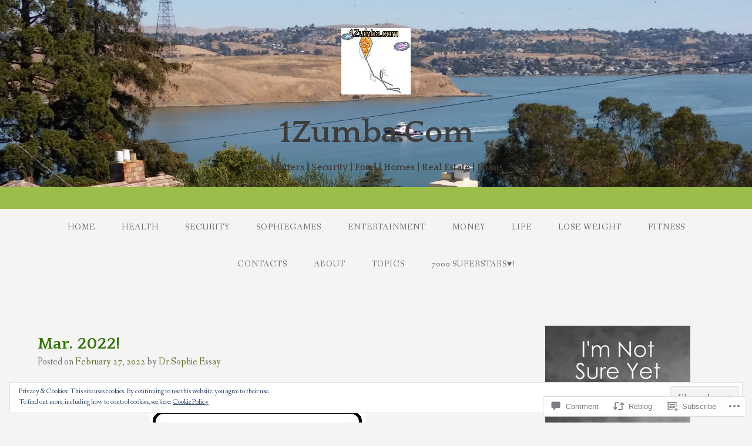

--- FILE ---
content_type: text/html; charset=UTF-8
request_url: https://1zumba.com/2022/02/27/mar-2022/
body_size: 70810
content:
<!DOCTYPE html>
<html lang="en">
<head>
<meta charset="UTF-8">
<meta name="viewport" content="width=device-width, initial-scale=1">
<link rel="profile" href="http://gmpg.org/xfn/11">
<link rel="pingback" href="https://1zumba.com/xmlrpc.php">

<title>Mar. 2022! &#8211; 1Zumba.Com</title>
<script type="text/javascript">
  WebFontConfig = {"google":{"families":["Abril+Fatface:r:latin,latin-ext","Rubik:r,i,b,bi:latin,latin-ext"]},"api_url":"https:\/\/fonts-api.wp.com\/css"};
  (function() {
    var wf = document.createElement('script');
    wf.src = '/wp-content/plugins/custom-fonts/js/webfont.js';
    wf.type = 'text/javascript';
    wf.async = 'true';
    var s = document.getElementsByTagName('script')[0];
    s.parentNode.insertBefore(wf, s);
	})();
</script><style id="jetpack-custom-fonts-css">.wf-active body{font-family:"Rubik",sans-serif}.wf-active input[type="color"], .wf-active input[type="date"], .wf-active input[type="datetime"], .wf-active input[type="datetime-local"], .wf-active input[type="email"], .wf-active input[type="month"], .wf-active input[type="number"], .wf-active input[type="password"], .wf-active input[type="search"], .wf-active input[type="tel"], .wf-active input[type="text"], .wf-active input[type="time"], .wf-active input[type="url"], .wf-active input[type="week"], .wf-active textarea{font-family:"Rubik",sans-serif}.wf-active h1, .wf-active h2, .wf-active h3, .wf-active h4, .wf-active h5, .wf-active h6{font-family:"Abril Fatface",sans-serif;font-weight:400;font-style:normal}.wf-active h1 small, .wf-active h2 small, .wf-active h3 small, .wf-active h4 small, .wf-active h5 small, .wf-active h6 small{font-style:normal;font-weight:400}.wf-active h1{font-style:normal;font-weight:400}.wf-active h2{font-style:normal;font-weight:400}.wf-active h3{font-style:normal;font-weight:400}.wf-active h4{font-style:normal;font-weight:400}.wf-active h5{font-style:normal;font-weight:400}.wf-active h6{font-style:normal;font-weight:400}.wf-active .subtitle{font-weight:400;font-style:normal}.wf-active .site-description{font-style:normal;font-weight:400}.wf-active .hero-section .hero-title{font-weight:400;font-style:normal}.wf-active .home-posts-titles h2{font-weight:400;font-style:normal}.wf-active .featured-posts .entry-title{font-style:normal;font-weight:400}.wf-active .error-404 .page-title{font-style:normal;font-weight:400}.wf-active .error-404 .widget-title, .wf-active .error-404 .widgettitle{font-style:normal;font-weight:400}.wf-active .page-title{font-style:normal;font-weight:400}.wf-active .comment-reply-title{font-style:normal;font-weight:400}.wf-active .widget-title{font-style:normal;font-weight:400}@media screen and (min-width: 50em){.wf-active h1{font-style:normal;font-weight:400}}@media screen and (min-width: 50em){.wf-active h2{font-style:normal;font-weight:400}}@media screen and (min-width: 50em){.wf-active h3{font-style:normal;font-weight:400}}@media screen and (min-width: 50em){.wf-active h4{font-style:normal;font-weight:400}}@media screen and (min-width: 50em){.wf-active h5{font-style:normal;font-weight:400}}@media screen and (min-width: 50em){.wf-active h6{font-style:normal;font-weight:400}}@media screen and (min-width: 50em){.wf-active .home-posts-titles h2{font-style:normal;font-weight:400}}</style>
<meta name='robots' content='max-image-preview:large' />
<meta name="google-site-verification" content="googleef43b2dc535a9d6e.html" />
<meta name="msvalidate.01" content="B8DC5B281CFF849AF2E8CFEF92C2E925" />
<meta name="p:domain_verify" content="326dec5c50994c068caaef8776822a77" />
<meta name="yandex-verification" content="3349cb546910da72" />

<!-- Async WordPress.com Remote Login -->
<script id="wpcom_remote_login_js">
var wpcom_remote_login_extra_auth = '';
function wpcom_remote_login_remove_dom_node_id( element_id ) {
	var dom_node = document.getElementById( element_id );
	if ( dom_node ) { dom_node.parentNode.removeChild( dom_node ); }
}
function wpcom_remote_login_remove_dom_node_classes( class_name ) {
	var dom_nodes = document.querySelectorAll( '.' + class_name );
	for ( var i = 0; i < dom_nodes.length; i++ ) {
		dom_nodes[ i ].parentNode.removeChild( dom_nodes[ i ] );
	}
}
function wpcom_remote_login_final_cleanup() {
	wpcom_remote_login_remove_dom_node_classes( "wpcom_remote_login_msg" );
	wpcom_remote_login_remove_dom_node_id( "wpcom_remote_login_key" );
	wpcom_remote_login_remove_dom_node_id( "wpcom_remote_login_validate" );
	wpcom_remote_login_remove_dom_node_id( "wpcom_remote_login_js" );
	wpcom_remote_login_remove_dom_node_id( "wpcom_request_access_iframe" );
	wpcom_remote_login_remove_dom_node_id( "wpcom_request_access_styles" );
}

// Watch for messages back from the remote login
window.addEventListener( "message", function( e ) {
	if ( e.origin === "https://r-login.wordpress.com" ) {
		var data = {};
		try {
			data = JSON.parse( e.data );
		} catch( e ) {
			wpcom_remote_login_final_cleanup();
			return;
		}

		if ( data.msg === 'LOGIN' ) {
			// Clean up the login check iframe
			wpcom_remote_login_remove_dom_node_id( "wpcom_remote_login_key" );

			var id_regex = new RegExp( /^[0-9]+$/ );
			var token_regex = new RegExp( /^.*|.*|.*$/ );
			if (
				token_regex.test( data.token )
				&& id_regex.test( data.wpcomid )
			) {
				// We have everything we need to ask for a login
				var script = document.createElement( "script" );
				script.setAttribute( "id", "wpcom_remote_login_validate" );
				script.src = '/remote-login.php?wpcom_remote_login=validate'
					+ '&wpcomid=' + data.wpcomid
					+ '&token=' + encodeURIComponent( data.token )
					+ '&host=' + window.location.protocol
					+ '//' + window.location.hostname
					+ '&postid=60981'
					+ '&is_singular=1';
				document.body.appendChild( script );
			}

			return;
		}

		// Safari ITP, not logged in, so redirect
		if ( data.msg === 'LOGIN-REDIRECT' ) {
			window.location = 'https://wordpress.com/log-in?redirect_to=' + window.location.href;
			return;
		}

		// Safari ITP, storage access failed, remove the request
		if ( data.msg === 'LOGIN-REMOVE' ) {
			var css_zap = 'html { -webkit-transition: margin-top 1s; transition: margin-top 1s; } /* 9001 */ html { margin-top: 0 !important; } * html body { margin-top: 0 !important; } @media screen and ( max-width: 782px ) { html { margin-top: 0 !important; } * html body { margin-top: 0 !important; } }';
			var style_zap = document.createElement( 'style' );
			style_zap.type = 'text/css';
			style_zap.appendChild( document.createTextNode( css_zap ) );
			document.body.appendChild( style_zap );

			var e = document.getElementById( 'wpcom_request_access_iframe' );
			e.parentNode.removeChild( e );

			document.cookie = 'wordpress_com_login_access=denied; path=/; max-age=31536000';

			return;
		}

		// Safari ITP
		if ( data.msg === 'REQUEST_ACCESS' ) {
			console.log( 'request access: safari' );

			// Check ITP iframe enable/disable knob
			if ( wpcom_remote_login_extra_auth !== 'safari_itp_iframe' ) {
				return;
			}

			// If we are in a "private window" there is no ITP.
			var private_window = false;
			try {
				var opendb = window.openDatabase( null, null, null, null );
			} catch( e ) {
				private_window = true;
			}

			if ( private_window ) {
				console.log( 'private window' );
				return;
			}

			var iframe = document.createElement( 'iframe' );
			iframe.id = 'wpcom_request_access_iframe';
			iframe.setAttribute( 'scrolling', 'no' );
			iframe.setAttribute( 'sandbox', 'allow-storage-access-by-user-activation allow-scripts allow-same-origin allow-top-navigation-by-user-activation' );
			iframe.src = 'https://r-login.wordpress.com/remote-login.php?wpcom_remote_login=request_access&origin=' + encodeURIComponent( data.origin ) + '&wpcomid=' + encodeURIComponent( data.wpcomid );

			var css = 'html { -webkit-transition: margin-top 1s; transition: margin-top 1s; } /* 9001 */ html { margin-top: 46px !important; } * html body { margin-top: 46px !important; } @media screen and ( max-width: 660px ) { html { margin-top: 71px !important; } * html body { margin-top: 71px !important; } #wpcom_request_access_iframe { display: block; height: 71px !important; } } #wpcom_request_access_iframe { border: 0px; height: 46px; position: fixed; top: 0; left: 0; width: 100%; min-width: 100%; z-index: 99999; background: #23282d; } ';

			var style = document.createElement( 'style' );
			style.type = 'text/css';
			style.id = 'wpcom_request_access_styles';
			style.appendChild( document.createTextNode( css ) );
			document.body.appendChild( style );

			document.body.appendChild( iframe );
		}

		if ( data.msg === 'DONE' ) {
			wpcom_remote_login_final_cleanup();
		}
	}
}, false );

// Inject the remote login iframe after the page has had a chance to load
// more critical resources
window.addEventListener( "DOMContentLoaded", function( e ) {
	var iframe = document.createElement( "iframe" );
	iframe.style.display = "none";
	iframe.setAttribute( "scrolling", "no" );
	iframe.setAttribute( "id", "wpcom_remote_login_key" );
	iframe.src = "https://r-login.wordpress.com/remote-login.php"
		+ "?wpcom_remote_login=key"
		+ "&origin=aHR0cHM6Ly8xenVtYmEuY29t"
		+ "&wpcomid=100650205"
		+ "&time=" + Math.floor( Date.now() / 1000 );
	document.body.appendChild( iframe );
}, false );
</script>
<link rel='dns-prefetch' href='//s0.wp.com' />
<link rel='dns-prefetch' href='//widgets.wp.com' />
<link rel='dns-prefetch' href='//wordpress.com' />
<link rel='dns-prefetch' href='//fonts-api.wp.com' />
<link rel="alternate" type="application/rss+xml" title="1Zumba.Com &raquo; Feed" href="https://1zumba.com/feed/" />
<link rel="alternate" type="application/rss+xml" title="1Zumba.Com &raquo; Comments Feed" href="https://1zumba.com/comments/feed/" />
<link rel="alternate" type="application/rss+xml" title="1Zumba.Com &raquo; Mar. 2022! Comments Feed" href="https://1zumba.com/2022/02/27/mar-2022/feed/" />
	<script type="text/javascript">
		/* <![CDATA[ */
		function addLoadEvent(func) {
			var oldonload = window.onload;
			if (typeof window.onload != 'function') {
				window.onload = func;
			} else {
				window.onload = function () {
					oldonload();
					func();
				}
			}
		}
		/* ]]> */
	</script>
	<link crossorigin='anonymous' rel='stylesheet' id='all-css-0-1' href='/_static/??-eJx9jFEKwjAQRC9kXKqV+iOeJSRLSbPJBndD6O1tpFAQ8WfgMTMPWjGOs2JWSNUUqnPIAi34GVUA69ZyDGjINlBMhayigOhKeHYiJ/gtWFCLdXFnSMw9fKXt/MIu8aaw6Bf9U1KIeIg/1OfP9Bim2/VyH6dhXN5pUk2g&cssminify=yes' type='text/css' media='all' />
<style id='wp-emoji-styles-inline-css'>

	img.wp-smiley, img.emoji {
		display: inline !important;
		border: none !important;
		box-shadow: none !important;
		height: 1em !important;
		width: 1em !important;
		margin: 0 0.07em !important;
		vertical-align: -0.1em !important;
		background: none !important;
		padding: 0 !important;
	}
/*# sourceURL=wp-emoji-styles-inline-css */
</style>
<link crossorigin='anonymous' rel='stylesheet' id='all-css-2-1' href='/wp-content/plugins/gutenberg-core/v22.2.0/build/styles/block-library/style.css?m=1764855221i&cssminify=yes' type='text/css' media='all' />
<style id='wp-block-library-inline-css'>
.has-text-align-justify {
	text-align:justify;
}
.has-text-align-justify{text-align:justify;}

/*# sourceURL=wp-block-library-inline-css */
</style><style id='wp-block-audio-inline-css'>
.wp-block-audio{box-sizing:border-box}.wp-block-audio :where(figcaption){margin-bottom:1em;margin-top:.5em}.wp-block-audio audio{min-width:300px;width:100%}
/*# sourceURL=/wp-content/plugins/gutenberg-core/v22.2.0/build/styles/block-library/audio/style.css */
</style>
<style id='wp-block-buttons-inline-css'>
.wp-block-buttons{box-sizing:border-box}.wp-block-buttons.is-vertical{flex-direction:column}.wp-block-buttons.is-vertical>.wp-block-button:last-child{margin-bottom:0}.wp-block-buttons>.wp-block-button{display:inline-block;margin:0}.wp-block-buttons.is-content-justification-left{justify-content:flex-start}.wp-block-buttons.is-content-justification-left.is-vertical{align-items:flex-start}.wp-block-buttons.is-content-justification-center{justify-content:center}.wp-block-buttons.is-content-justification-center.is-vertical{align-items:center}.wp-block-buttons.is-content-justification-right{justify-content:flex-end}.wp-block-buttons.is-content-justification-right.is-vertical{align-items:flex-end}.wp-block-buttons.is-content-justification-space-between{justify-content:space-between}.wp-block-buttons.aligncenter{text-align:center}.wp-block-buttons:not(.is-content-justification-space-between,.is-content-justification-right,.is-content-justification-left,.is-content-justification-center) .wp-block-button.aligncenter{margin-left:auto;margin-right:auto;width:100%}.wp-block-buttons[style*=text-decoration] .wp-block-button,.wp-block-buttons[style*=text-decoration] .wp-block-button__link{text-decoration:inherit}.wp-block-buttons.has-custom-font-size .wp-block-button__link{font-size:inherit}.wp-block-buttons .wp-block-button__link{width:100%}.wp-block-button.aligncenter{text-align:center}
/*# sourceURL=/wp-content/plugins/gutenberg-core/v22.2.0/build/styles/block-library/buttons/style.css */
</style>
<style id='wp-block-embed-inline-css'>
.wp-block-embed.alignleft,.wp-block-embed.alignright,.wp-block[data-align=left]>[data-type="core/embed"],.wp-block[data-align=right]>[data-type="core/embed"]{max-width:360px;width:100%}.wp-block-embed.alignleft .wp-block-embed__wrapper,.wp-block-embed.alignright .wp-block-embed__wrapper,.wp-block[data-align=left]>[data-type="core/embed"] .wp-block-embed__wrapper,.wp-block[data-align=right]>[data-type="core/embed"] .wp-block-embed__wrapper{min-width:280px}.wp-block-cover .wp-block-embed{min-height:240px;min-width:320px}.wp-block-group.is-layout-flex .wp-block-embed{flex:1 1 0%;min-width:0}.wp-block-embed{overflow-wrap:break-word}.wp-block-embed :where(figcaption){margin-bottom:1em;margin-top:.5em}.wp-block-embed iframe{max-width:100%}.wp-block-embed__wrapper{position:relative}.wp-embed-responsive .wp-has-aspect-ratio .wp-block-embed__wrapper:before{content:"";display:block;padding-top:50%}.wp-embed-responsive .wp-has-aspect-ratio iframe{bottom:0;height:100%;left:0;position:absolute;right:0;top:0;width:100%}.wp-embed-responsive .wp-embed-aspect-21-9 .wp-block-embed__wrapper:before{padding-top:42.85%}.wp-embed-responsive .wp-embed-aspect-18-9 .wp-block-embed__wrapper:before{padding-top:50%}.wp-embed-responsive .wp-embed-aspect-16-9 .wp-block-embed__wrapper:before{padding-top:56.25%}.wp-embed-responsive .wp-embed-aspect-4-3 .wp-block-embed__wrapper:before{padding-top:75%}.wp-embed-responsive .wp-embed-aspect-1-1 .wp-block-embed__wrapper:before{padding-top:100%}.wp-embed-responsive .wp-embed-aspect-9-16 .wp-block-embed__wrapper:before{padding-top:177.77%}.wp-embed-responsive .wp-embed-aspect-1-2 .wp-block-embed__wrapper:before{padding-top:200%}
/*# sourceURL=/wp-content/plugins/gutenberg-core/v22.2.0/build/styles/block-library/embed/style.css */
</style>
<style id='wp-block-paragraph-inline-css'>
.is-small-text{font-size:.875em}.is-regular-text{font-size:1em}.is-large-text{font-size:2.25em}.is-larger-text{font-size:3em}.has-drop-cap:not(:focus):first-letter{float:left;font-size:8.4em;font-style:normal;font-weight:100;line-height:.68;margin:.05em .1em 0 0;text-transform:uppercase}body.rtl .has-drop-cap:not(:focus):first-letter{float:none;margin-left:.1em}p.has-drop-cap.has-background{overflow:hidden}:root :where(p.has-background){padding:1.25em 2.375em}:where(p.has-text-color:not(.has-link-color)) a{color:inherit}p.has-text-align-left[style*="writing-mode:vertical-lr"],p.has-text-align-right[style*="writing-mode:vertical-rl"]{rotate:180deg}
/*# sourceURL=/wp-content/plugins/gutenberg-core/v22.2.0/build/styles/block-library/paragraph/style.css */
</style>
<link crossorigin='anonymous' rel='stylesheet' id='all-css-8-2' href='/_static/??-eJzTLy/QzcxLzilNSS3WzyrWz01NyUxMzUnNTc0rQeEU5CRWphbp5qSmJyZX6uVm5uklFxfr6OPTDpRD5sM02efaGpoZmFkYGRuZGmQBAHPvL0Y=&cssminify=yes' type='text/css' media='all' />
<style id='wp-block-button-inline-css'>
.wp-block-button__link{align-content:center;box-sizing:border-box;cursor:pointer;display:inline-block;height:100%;text-align:center;word-break:break-word}.wp-block-button__link.aligncenter{text-align:center}.wp-block-button__link.alignright{text-align:right}:where(.wp-block-button__link){border-radius:9999px;box-shadow:none;padding:calc(.667em + 2px) calc(1.333em + 2px);text-decoration:none}.wp-block-button[style*=text-decoration] .wp-block-button__link{text-decoration:inherit}.wp-block-buttons>.wp-block-button.has-custom-width{max-width:none}.wp-block-buttons>.wp-block-button.has-custom-width .wp-block-button__link{width:100%}.wp-block-buttons>.wp-block-button.has-custom-font-size .wp-block-button__link{font-size:inherit}.wp-block-buttons>.wp-block-button.wp-block-button__width-25{width:calc(25% - var(--wp--style--block-gap, .5em)*.75)}.wp-block-buttons>.wp-block-button.wp-block-button__width-50{width:calc(50% - var(--wp--style--block-gap, .5em)*.5)}.wp-block-buttons>.wp-block-button.wp-block-button__width-75{width:calc(75% - var(--wp--style--block-gap, .5em)*.25)}.wp-block-buttons>.wp-block-button.wp-block-button__width-100{flex-basis:100%;width:100%}.wp-block-buttons.is-vertical>.wp-block-button.wp-block-button__width-25{width:25%}.wp-block-buttons.is-vertical>.wp-block-button.wp-block-button__width-50{width:50%}.wp-block-buttons.is-vertical>.wp-block-button.wp-block-button__width-75{width:75%}.wp-block-button.is-style-squared,.wp-block-button__link.wp-block-button.is-style-squared{border-radius:0}.wp-block-button.no-border-radius,.wp-block-button__link.no-border-radius{border-radius:0!important}:root :where(.wp-block-button .wp-block-button__link.is-style-outline),:root :where(.wp-block-button.is-style-outline>.wp-block-button__link){border:2px solid;padding:.667em 1.333em}:root :where(.wp-block-button .wp-block-button__link.is-style-outline:not(.has-text-color)),:root :where(.wp-block-button.is-style-outline>.wp-block-button__link:not(.has-text-color)){color:currentColor}:root :where(.wp-block-button .wp-block-button__link.is-style-outline:not(.has-background)),:root :where(.wp-block-button.is-style-outline>.wp-block-button__link:not(.has-background)){background-color:initial;background-image:none}
/*# sourceURL=/wp-content/plugins/gutenberg-core/v22.2.0/build/styles/block-library/button/style.css */
</style>
<style id='wp-block-search-inline-css'>
.wp-block-search__button{margin-left:10px;word-break:normal}.wp-block-search__button.has-icon{line-height:0}.wp-block-search__button svg{fill:currentColor;height:1.25em;min-height:24px;min-width:24px;vertical-align:text-bottom;width:1.25em}:where(.wp-block-search__button){border:1px solid #ccc;padding:6px 10px}.wp-block-search__inside-wrapper{display:flex;flex:auto;flex-wrap:nowrap;max-width:100%}.wp-block-search__label{width:100%}.wp-block-search.wp-block-search__button-only .wp-block-search__button{box-sizing:border-box;display:flex;flex-shrink:0;justify-content:center;margin-left:0;max-width:100%}.wp-block-search.wp-block-search__button-only .wp-block-search__inside-wrapper{min-width:0!important;transition-property:width}.wp-block-search.wp-block-search__button-only .wp-block-search__input{flex-basis:100%;transition-duration:.3s}.wp-block-search.wp-block-search__button-only.wp-block-search__searchfield-hidden,.wp-block-search.wp-block-search__button-only.wp-block-search__searchfield-hidden .wp-block-search__inside-wrapper{overflow:hidden}.wp-block-search.wp-block-search__button-only.wp-block-search__searchfield-hidden .wp-block-search__input{border-left-width:0!important;border-right-width:0!important;flex-basis:0;flex-grow:0;margin:0;min-width:0!important;padding-left:0!important;padding-right:0!important;width:0!important}:where(.wp-block-search__input){appearance:none;border:1px solid #949494;flex-grow:1;font-family:inherit;font-size:inherit;font-style:inherit;font-weight:inherit;letter-spacing:inherit;line-height:inherit;margin-left:0;margin-right:0;min-width:3rem;padding:8px;text-decoration:unset!important;text-transform:inherit}:where(.wp-block-search__button-inside .wp-block-search__inside-wrapper){background-color:#fff;border:1px solid #949494;box-sizing:border-box;padding:4px}:where(.wp-block-search__button-inside .wp-block-search__inside-wrapper) .wp-block-search__input{border:none;border-radius:0;padding:0 4px}:where(.wp-block-search__button-inside .wp-block-search__inside-wrapper) .wp-block-search__input:focus{outline:none}:where(.wp-block-search__button-inside .wp-block-search__inside-wrapper) :where(.wp-block-search__button){padding:4px 8px}.wp-block-search.aligncenter .wp-block-search__inside-wrapper{margin:auto}.wp-block[data-align=right] .wp-block-search.wp-block-search__button-only .wp-block-search__inside-wrapper{float:right}
/*# sourceURL=/wp-content/plugins/gutenberg-core/v22.2.0/build/styles/block-library/search/style.css */
</style>
<style id='global-styles-inline-css'>
:root{--wp--preset--aspect-ratio--square: 1;--wp--preset--aspect-ratio--4-3: 4/3;--wp--preset--aspect-ratio--3-4: 3/4;--wp--preset--aspect-ratio--3-2: 3/2;--wp--preset--aspect-ratio--2-3: 2/3;--wp--preset--aspect-ratio--16-9: 16/9;--wp--preset--aspect-ratio--9-16: 9/16;--wp--preset--color--black: #000000;--wp--preset--color--cyan-bluish-gray: #abb8c3;--wp--preset--color--white: #ffffff;--wp--preset--color--pale-pink: #f78da7;--wp--preset--color--vivid-red: #cf2e2e;--wp--preset--color--luminous-vivid-orange: #ff6900;--wp--preset--color--luminous-vivid-amber: #fcb900;--wp--preset--color--light-green-cyan: #7bdcb5;--wp--preset--color--vivid-green-cyan: #00d084;--wp--preset--color--pale-cyan-blue: #8ed1fc;--wp--preset--color--vivid-cyan-blue: #0693e3;--wp--preset--color--vivid-purple: #9b51e0;--wp--preset--gradient--vivid-cyan-blue-to-vivid-purple: linear-gradient(135deg,rgb(6,147,227) 0%,rgb(155,81,224) 100%);--wp--preset--gradient--light-green-cyan-to-vivid-green-cyan: linear-gradient(135deg,rgb(122,220,180) 0%,rgb(0,208,130) 100%);--wp--preset--gradient--luminous-vivid-amber-to-luminous-vivid-orange: linear-gradient(135deg,rgb(252,185,0) 0%,rgb(255,105,0) 100%);--wp--preset--gradient--luminous-vivid-orange-to-vivid-red: linear-gradient(135deg,rgb(255,105,0) 0%,rgb(207,46,46) 100%);--wp--preset--gradient--very-light-gray-to-cyan-bluish-gray: linear-gradient(135deg,rgb(238,238,238) 0%,rgb(169,184,195) 100%);--wp--preset--gradient--cool-to-warm-spectrum: linear-gradient(135deg,rgb(74,234,220) 0%,rgb(151,120,209) 20%,rgb(207,42,186) 40%,rgb(238,44,130) 60%,rgb(251,105,98) 80%,rgb(254,248,76) 100%);--wp--preset--gradient--blush-light-purple: linear-gradient(135deg,rgb(255,206,236) 0%,rgb(152,150,240) 100%);--wp--preset--gradient--blush-bordeaux: linear-gradient(135deg,rgb(254,205,165) 0%,rgb(254,45,45) 50%,rgb(107,0,62) 100%);--wp--preset--gradient--luminous-dusk: linear-gradient(135deg,rgb(255,203,112) 0%,rgb(199,81,192) 50%,rgb(65,88,208) 100%);--wp--preset--gradient--pale-ocean: linear-gradient(135deg,rgb(255,245,203) 0%,rgb(182,227,212) 50%,rgb(51,167,181) 100%);--wp--preset--gradient--electric-grass: linear-gradient(135deg,rgb(202,248,128) 0%,rgb(113,206,126) 100%);--wp--preset--gradient--midnight: linear-gradient(135deg,rgb(2,3,129) 0%,rgb(40,116,252) 100%);--wp--preset--font-size--small: 13px;--wp--preset--font-size--medium: 20px;--wp--preset--font-size--large: 36px;--wp--preset--font-size--x-large: 42px;--wp--preset--font-family--albert-sans: 'Albert Sans', sans-serif;--wp--preset--font-family--alegreya: Alegreya, serif;--wp--preset--font-family--arvo: Arvo, serif;--wp--preset--font-family--bodoni-moda: 'Bodoni Moda', serif;--wp--preset--font-family--bricolage-grotesque: 'Bricolage Grotesque', sans-serif;--wp--preset--font-family--cabin: Cabin, sans-serif;--wp--preset--font-family--chivo: Chivo, sans-serif;--wp--preset--font-family--commissioner: Commissioner, sans-serif;--wp--preset--font-family--cormorant: Cormorant, serif;--wp--preset--font-family--courier-prime: 'Courier Prime', monospace;--wp--preset--font-family--crimson-pro: 'Crimson Pro', serif;--wp--preset--font-family--dm-mono: 'DM Mono', monospace;--wp--preset--font-family--dm-sans: 'DM Sans', sans-serif;--wp--preset--font-family--dm-serif-display: 'DM Serif Display', serif;--wp--preset--font-family--domine: Domine, serif;--wp--preset--font-family--eb-garamond: 'EB Garamond', serif;--wp--preset--font-family--epilogue: Epilogue, sans-serif;--wp--preset--font-family--fahkwang: Fahkwang, sans-serif;--wp--preset--font-family--figtree: Figtree, sans-serif;--wp--preset--font-family--fira-sans: 'Fira Sans', sans-serif;--wp--preset--font-family--fjalla-one: 'Fjalla One', sans-serif;--wp--preset--font-family--fraunces: Fraunces, serif;--wp--preset--font-family--gabarito: Gabarito, system-ui;--wp--preset--font-family--ibm-plex-mono: 'IBM Plex Mono', monospace;--wp--preset--font-family--ibm-plex-sans: 'IBM Plex Sans', sans-serif;--wp--preset--font-family--ibarra-real-nova: 'Ibarra Real Nova', serif;--wp--preset--font-family--instrument-serif: 'Instrument Serif', serif;--wp--preset--font-family--inter: Inter, sans-serif;--wp--preset--font-family--josefin-sans: 'Josefin Sans', sans-serif;--wp--preset--font-family--jost: Jost, sans-serif;--wp--preset--font-family--libre-baskerville: 'Libre Baskerville', serif;--wp--preset--font-family--libre-franklin: 'Libre Franklin', sans-serif;--wp--preset--font-family--literata: Literata, serif;--wp--preset--font-family--lora: Lora, serif;--wp--preset--font-family--merriweather: Merriweather, serif;--wp--preset--font-family--montserrat: Montserrat, sans-serif;--wp--preset--font-family--newsreader: Newsreader, serif;--wp--preset--font-family--noto-sans-mono: 'Noto Sans Mono', sans-serif;--wp--preset--font-family--nunito: Nunito, sans-serif;--wp--preset--font-family--open-sans: 'Open Sans', sans-serif;--wp--preset--font-family--overpass: Overpass, sans-serif;--wp--preset--font-family--pt-serif: 'PT Serif', serif;--wp--preset--font-family--petrona: Petrona, serif;--wp--preset--font-family--piazzolla: Piazzolla, serif;--wp--preset--font-family--playfair-display: 'Playfair Display', serif;--wp--preset--font-family--plus-jakarta-sans: 'Plus Jakarta Sans', sans-serif;--wp--preset--font-family--poppins: Poppins, sans-serif;--wp--preset--font-family--raleway: Raleway, sans-serif;--wp--preset--font-family--roboto: Roboto, sans-serif;--wp--preset--font-family--roboto-slab: 'Roboto Slab', serif;--wp--preset--font-family--rubik: Rubik, sans-serif;--wp--preset--font-family--rufina: Rufina, serif;--wp--preset--font-family--sora: Sora, sans-serif;--wp--preset--font-family--source-sans-3: 'Source Sans 3', sans-serif;--wp--preset--font-family--source-serif-4: 'Source Serif 4', serif;--wp--preset--font-family--space-mono: 'Space Mono', monospace;--wp--preset--font-family--syne: Syne, sans-serif;--wp--preset--font-family--texturina: Texturina, serif;--wp--preset--font-family--urbanist: Urbanist, sans-serif;--wp--preset--font-family--work-sans: 'Work Sans', sans-serif;--wp--preset--spacing--20: 0.44rem;--wp--preset--spacing--30: 0.67rem;--wp--preset--spacing--40: 1rem;--wp--preset--spacing--50: 1.5rem;--wp--preset--spacing--60: 2.25rem;--wp--preset--spacing--70: 3.38rem;--wp--preset--spacing--80: 5.06rem;--wp--preset--shadow--natural: 6px 6px 9px rgba(0, 0, 0, 0.2);--wp--preset--shadow--deep: 12px 12px 50px rgba(0, 0, 0, 0.4);--wp--preset--shadow--sharp: 6px 6px 0px rgba(0, 0, 0, 0.2);--wp--preset--shadow--outlined: 6px 6px 0px -3px rgb(255, 255, 255), 6px 6px rgb(0, 0, 0);--wp--preset--shadow--crisp: 6px 6px 0px rgb(0, 0, 0);}:where(.is-layout-flex){gap: 0.5em;}:where(.is-layout-grid){gap: 0.5em;}body .is-layout-flex{display: flex;}.is-layout-flex{flex-wrap: wrap;align-items: center;}.is-layout-flex > :is(*, div){margin: 0;}body .is-layout-grid{display: grid;}.is-layout-grid > :is(*, div){margin: 0;}:where(.wp-block-columns.is-layout-flex){gap: 2em;}:where(.wp-block-columns.is-layout-grid){gap: 2em;}:where(.wp-block-post-template.is-layout-flex){gap: 1.25em;}:where(.wp-block-post-template.is-layout-grid){gap: 1.25em;}.has-black-color{color: var(--wp--preset--color--black) !important;}.has-cyan-bluish-gray-color{color: var(--wp--preset--color--cyan-bluish-gray) !important;}.has-white-color{color: var(--wp--preset--color--white) !important;}.has-pale-pink-color{color: var(--wp--preset--color--pale-pink) !important;}.has-vivid-red-color{color: var(--wp--preset--color--vivid-red) !important;}.has-luminous-vivid-orange-color{color: var(--wp--preset--color--luminous-vivid-orange) !important;}.has-luminous-vivid-amber-color{color: var(--wp--preset--color--luminous-vivid-amber) !important;}.has-light-green-cyan-color{color: var(--wp--preset--color--light-green-cyan) !important;}.has-vivid-green-cyan-color{color: var(--wp--preset--color--vivid-green-cyan) !important;}.has-pale-cyan-blue-color{color: var(--wp--preset--color--pale-cyan-blue) !important;}.has-vivid-cyan-blue-color{color: var(--wp--preset--color--vivid-cyan-blue) !important;}.has-vivid-purple-color{color: var(--wp--preset--color--vivid-purple) !important;}.has-black-background-color{background-color: var(--wp--preset--color--black) !important;}.has-cyan-bluish-gray-background-color{background-color: var(--wp--preset--color--cyan-bluish-gray) !important;}.has-white-background-color{background-color: var(--wp--preset--color--white) !important;}.has-pale-pink-background-color{background-color: var(--wp--preset--color--pale-pink) !important;}.has-vivid-red-background-color{background-color: var(--wp--preset--color--vivid-red) !important;}.has-luminous-vivid-orange-background-color{background-color: var(--wp--preset--color--luminous-vivid-orange) !important;}.has-luminous-vivid-amber-background-color{background-color: var(--wp--preset--color--luminous-vivid-amber) !important;}.has-light-green-cyan-background-color{background-color: var(--wp--preset--color--light-green-cyan) !important;}.has-vivid-green-cyan-background-color{background-color: var(--wp--preset--color--vivid-green-cyan) !important;}.has-pale-cyan-blue-background-color{background-color: var(--wp--preset--color--pale-cyan-blue) !important;}.has-vivid-cyan-blue-background-color{background-color: var(--wp--preset--color--vivid-cyan-blue) !important;}.has-vivid-purple-background-color{background-color: var(--wp--preset--color--vivid-purple) !important;}.has-black-border-color{border-color: var(--wp--preset--color--black) !important;}.has-cyan-bluish-gray-border-color{border-color: var(--wp--preset--color--cyan-bluish-gray) !important;}.has-white-border-color{border-color: var(--wp--preset--color--white) !important;}.has-pale-pink-border-color{border-color: var(--wp--preset--color--pale-pink) !important;}.has-vivid-red-border-color{border-color: var(--wp--preset--color--vivid-red) !important;}.has-luminous-vivid-orange-border-color{border-color: var(--wp--preset--color--luminous-vivid-orange) !important;}.has-luminous-vivid-amber-border-color{border-color: var(--wp--preset--color--luminous-vivid-amber) !important;}.has-light-green-cyan-border-color{border-color: var(--wp--preset--color--light-green-cyan) !important;}.has-vivid-green-cyan-border-color{border-color: var(--wp--preset--color--vivid-green-cyan) !important;}.has-pale-cyan-blue-border-color{border-color: var(--wp--preset--color--pale-cyan-blue) !important;}.has-vivid-cyan-blue-border-color{border-color: var(--wp--preset--color--vivid-cyan-blue) !important;}.has-vivid-purple-border-color{border-color: var(--wp--preset--color--vivid-purple) !important;}.has-vivid-cyan-blue-to-vivid-purple-gradient-background{background: var(--wp--preset--gradient--vivid-cyan-blue-to-vivid-purple) !important;}.has-light-green-cyan-to-vivid-green-cyan-gradient-background{background: var(--wp--preset--gradient--light-green-cyan-to-vivid-green-cyan) !important;}.has-luminous-vivid-amber-to-luminous-vivid-orange-gradient-background{background: var(--wp--preset--gradient--luminous-vivid-amber-to-luminous-vivid-orange) !important;}.has-luminous-vivid-orange-to-vivid-red-gradient-background{background: var(--wp--preset--gradient--luminous-vivid-orange-to-vivid-red) !important;}.has-very-light-gray-to-cyan-bluish-gray-gradient-background{background: var(--wp--preset--gradient--very-light-gray-to-cyan-bluish-gray) !important;}.has-cool-to-warm-spectrum-gradient-background{background: var(--wp--preset--gradient--cool-to-warm-spectrum) !important;}.has-blush-light-purple-gradient-background{background: var(--wp--preset--gradient--blush-light-purple) !important;}.has-blush-bordeaux-gradient-background{background: var(--wp--preset--gradient--blush-bordeaux) !important;}.has-luminous-dusk-gradient-background{background: var(--wp--preset--gradient--luminous-dusk) !important;}.has-pale-ocean-gradient-background{background: var(--wp--preset--gradient--pale-ocean) !important;}.has-electric-grass-gradient-background{background: var(--wp--preset--gradient--electric-grass) !important;}.has-midnight-gradient-background{background: var(--wp--preset--gradient--midnight) !important;}.has-small-font-size{font-size: var(--wp--preset--font-size--small) !important;}.has-medium-font-size{font-size: var(--wp--preset--font-size--medium) !important;}.has-large-font-size{font-size: var(--wp--preset--font-size--large) !important;}.has-x-large-font-size{font-size: var(--wp--preset--font-size--x-large) !important;}.has-albert-sans-font-family{font-family: var(--wp--preset--font-family--albert-sans) !important;}.has-alegreya-font-family{font-family: var(--wp--preset--font-family--alegreya) !important;}.has-arvo-font-family{font-family: var(--wp--preset--font-family--arvo) !important;}.has-bodoni-moda-font-family{font-family: var(--wp--preset--font-family--bodoni-moda) !important;}.has-bricolage-grotesque-font-family{font-family: var(--wp--preset--font-family--bricolage-grotesque) !important;}.has-cabin-font-family{font-family: var(--wp--preset--font-family--cabin) !important;}.has-chivo-font-family{font-family: var(--wp--preset--font-family--chivo) !important;}.has-commissioner-font-family{font-family: var(--wp--preset--font-family--commissioner) !important;}.has-cormorant-font-family{font-family: var(--wp--preset--font-family--cormorant) !important;}.has-courier-prime-font-family{font-family: var(--wp--preset--font-family--courier-prime) !important;}.has-crimson-pro-font-family{font-family: var(--wp--preset--font-family--crimson-pro) !important;}.has-dm-mono-font-family{font-family: var(--wp--preset--font-family--dm-mono) !important;}.has-dm-sans-font-family{font-family: var(--wp--preset--font-family--dm-sans) !important;}.has-dm-serif-display-font-family{font-family: var(--wp--preset--font-family--dm-serif-display) !important;}.has-domine-font-family{font-family: var(--wp--preset--font-family--domine) !important;}.has-eb-garamond-font-family{font-family: var(--wp--preset--font-family--eb-garamond) !important;}.has-epilogue-font-family{font-family: var(--wp--preset--font-family--epilogue) !important;}.has-fahkwang-font-family{font-family: var(--wp--preset--font-family--fahkwang) !important;}.has-figtree-font-family{font-family: var(--wp--preset--font-family--figtree) !important;}.has-fira-sans-font-family{font-family: var(--wp--preset--font-family--fira-sans) !important;}.has-fjalla-one-font-family{font-family: var(--wp--preset--font-family--fjalla-one) !important;}.has-fraunces-font-family{font-family: var(--wp--preset--font-family--fraunces) !important;}.has-gabarito-font-family{font-family: var(--wp--preset--font-family--gabarito) !important;}.has-ibm-plex-mono-font-family{font-family: var(--wp--preset--font-family--ibm-plex-mono) !important;}.has-ibm-plex-sans-font-family{font-family: var(--wp--preset--font-family--ibm-plex-sans) !important;}.has-ibarra-real-nova-font-family{font-family: var(--wp--preset--font-family--ibarra-real-nova) !important;}.has-instrument-serif-font-family{font-family: var(--wp--preset--font-family--instrument-serif) !important;}.has-inter-font-family{font-family: var(--wp--preset--font-family--inter) !important;}.has-josefin-sans-font-family{font-family: var(--wp--preset--font-family--josefin-sans) !important;}.has-jost-font-family{font-family: var(--wp--preset--font-family--jost) !important;}.has-libre-baskerville-font-family{font-family: var(--wp--preset--font-family--libre-baskerville) !important;}.has-libre-franklin-font-family{font-family: var(--wp--preset--font-family--libre-franklin) !important;}.has-literata-font-family{font-family: var(--wp--preset--font-family--literata) !important;}.has-lora-font-family{font-family: var(--wp--preset--font-family--lora) !important;}.has-merriweather-font-family{font-family: var(--wp--preset--font-family--merriweather) !important;}.has-montserrat-font-family{font-family: var(--wp--preset--font-family--montserrat) !important;}.has-newsreader-font-family{font-family: var(--wp--preset--font-family--newsreader) !important;}.has-noto-sans-mono-font-family{font-family: var(--wp--preset--font-family--noto-sans-mono) !important;}.has-nunito-font-family{font-family: var(--wp--preset--font-family--nunito) !important;}.has-open-sans-font-family{font-family: var(--wp--preset--font-family--open-sans) !important;}.has-overpass-font-family{font-family: var(--wp--preset--font-family--overpass) !important;}.has-pt-serif-font-family{font-family: var(--wp--preset--font-family--pt-serif) !important;}.has-petrona-font-family{font-family: var(--wp--preset--font-family--petrona) !important;}.has-piazzolla-font-family{font-family: var(--wp--preset--font-family--piazzolla) !important;}.has-playfair-display-font-family{font-family: var(--wp--preset--font-family--playfair-display) !important;}.has-plus-jakarta-sans-font-family{font-family: var(--wp--preset--font-family--plus-jakarta-sans) !important;}.has-poppins-font-family{font-family: var(--wp--preset--font-family--poppins) !important;}.has-raleway-font-family{font-family: var(--wp--preset--font-family--raleway) !important;}.has-roboto-font-family{font-family: var(--wp--preset--font-family--roboto) !important;}.has-roboto-slab-font-family{font-family: var(--wp--preset--font-family--roboto-slab) !important;}.has-rubik-font-family{font-family: var(--wp--preset--font-family--rubik) !important;}.has-rufina-font-family{font-family: var(--wp--preset--font-family--rufina) !important;}.has-sora-font-family{font-family: var(--wp--preset--font-family--sora) !important;}.has-source-sans-3-font-family{font-family: var(--wp--preset--font-family--source-sans-3) !important;}.has-source-serif-4-font-family{font-family: var(--wp--preset--font-family--source-serif-4) !important;}.has-space-mono-font-family{font-family: var(--wp--preset--font-family--space-mono) !important;}.has-syne-font-family{font-family: var(--wp--preset--font-family--syne) !important;}.has-texturina-font-family{font-family: var(--wp--preset--font-family--texturina) !important;}.has-urbanist-font-family{font-family: var(--wp--preset--font-family--urbanist) !important;}.has-work-sans-font-family{font-family: var(--wp--preset--font-family--work-sans) !important;}
/*# sourceURL=global-styles-inline-css */
</style>

<style id='classic-theme-styles-inline-css'>
/*! This file is auto-generated */
.wp-block-button__link{color:#fff;background-color:#32373c;border-radius:9999px;box-shadow:none;text-decoration:none;padding:calc(.667em + 2px) calc(1.333em + 2px);font-size:1.125em}.wp-block-file__button{background:#32373c;color:#fff;text-decoration:none}
/*# sourceURL=/wp-includes/css/classic-themes.min.css */
</style>
<link crossorigin='anonymous' rel='stylesheet' id='all-css-4-1' href='/_static/??-eJx9j8EOwjAIhl/IyvTgvBgfxXQtmZ2jbQrdfHxZll3U7ELgh48fYM7GpSgYBaiaPNY+RAaXCqpO2QroBKEPFkckHTs65gP8x+bgexTFecuN4HsfyWpjui4XZDYaKVQy8lQv3uMGlGzdy6i0rlgbQCnFrfmYMPpUwFZJZEWC+8GAi4OuhtHDhKVTaxWXN/m7Xo650+3UXprm3J6a6/ABpBt3RQ==&cssminify=yes' type='text/css' media='all' />
<link rel='stylesheet' id='verbum-gutenberg-css-css' href='https://widgets.wp.com/verbum-block-editor/block-editor.css?ver=1738686361' media='all' />
<link crossorigin='anonymous' rel='stylesheet' id='all-css-6-1' href='/_static/??-eJxdjF0KgCAQhC+ULWUUPURnqVjKclVwJbx9G0FEbzPf/MAZ1OIdo2OgpIJNq3ERFk8kSFlzoLj4I6WQAgw4z0bW8RVP8PnkDUkeQpphnRjPKUPkbPEujjRUXVO1vda63i8tSDKW&cssminify=yes' type='text/css' media='all' />
<link rel='stylesheet' id='gateway-fonts-css' href='https://fonts-api.wp.com/css?family=Quattrocento%3A400%2C700%7CFanwood+Text%3A400%2C400italic&#038;subset=latin%2Clatin-ext' media='all' />
<link crossorigin='anonymous' rel='stylesheet' id='all-css-8-1' href='/_static/??-eJx9jssOAiEMRX9IbCbjc2H8FqYWRIGSKYTM34vjwhgTdvfRk16oSSHHTDFDvlMggVQmsDpT1QuYVgmgyKqUriQcaNuCDfRJFxEkL55UTcjhDwlFJV+siwLV3Sy1N8Y7fM4fqnc/0+TZNmnXZV/bgyyx8ow6O44/Rhmv3fxGr+Ey7M6n42Ec98PjBSlaaUY=&cssminify=yes' type='text/css' media='all' />
<link crossorigin='anonymous' rel='stylesheet' id='print-css-9-1' href='/wp-content/mu-plugins/global-print/global-print.css?m=1465851035i&cssminify=yes' type='text/css' media='print' />
<style id='jetpack-global-styles-frontend-style-inline-css'>
:root { --font-headings: unset; --font-base: unset; --font-headings-default: -apple-system,BlinkMacSystemFont,"Segoe UI",Roboto,Oxygen-Sans,Ubuntu,Cantarell,"Helvetica Neue",sans-serif; --font-base-default: -apple-system,BlinkMacSystemFont,"Segoe UI",Roboto,Oxygen-Sans,Ubuntu,Cantarell,"Helvetica Neue",sans-serif;}
/*# sourceURL=jetpack-global-styles-frontend-style-inline-css */
</style>
<link crossorigin='anonymous' rel='stylesheet' id='all-css-12-1' href='/_static/??-eJyNjcEKwjAQRH/IuFRT6kX8FNkmS5K6yQY3Qfx7bfEiXrwM82B4A49qnJRGpUHupnIPqSgs1Cq624chi6zhO5OCRryTR++fW00l7J3qDv43XVNxoOISsmEJol/wY2uR8vs3WggsM/I6uOTzMI3Hw8lOg11eUT1JKA==&cssminify=yes' type='text/css' media='all' />
<script type="text/javascript" id="jetpack_related-posts-js-extra">
/* <![CDATA[ */
var related_posts_js_options = {"post_heading":"h4"};
//# sourceURL=jetpack_related-posts-js-extra
/* ]]> */
</script>
<script type="text/javascript" id="wpcom-actionbar-placeholder-js-extra">
/* <![CDATA[ */
var actionbardata = {"siteID":"100650205","postID":"60981","siteURL":"https://1zumba.com","xhrURL":"https://1zumba.com/wp-admin/admin-ajax.php","nonce":"8a5ce914b8","isLoggedIn":"","statusMessage":"","subsEmailDefault":"instantly","proxyScriptUrl":"https://s0.wp.com/wp-content/js/wpcom-proxy-request.js?m=1513050504i&amp;ver=20211021","shortlink":"https://wp.me/p6OjIp-fRz","i18n":{"followedText":"New posts from this site will now appear in your \u003Ca href=\"https://wordpress.com/reader\"\u003EReader\u003C/a\u003E","foldBar":"Collapse this bar","unfoldBar":"Expand this bar","shortLinkCopied":"Shortlink copied to clipboard."}};
//# sourceURL=wpcom-actionbar-placeholder-js-extra
/* ]]> */
</script>
<script type="text/javascript" id="jetpack-mu-wpcom-settings-js-before">
/* <![CDATA[ */
var JETPACK_MU_WPCOM_SETTINGS = {"assetsUrl":"https://s0.wp.com/wp-content/mu-plugins/jetpack-mu-wpcom-plugin/moon/jetpack_vendor/automattic/jetpack-mu-wpcom/src/build/"};
//# sourceURL=jetpack-mu-wpcom-settings-js-before
/* ]]> */
</script>
<script crossorigin='anonymous' type='text/javascript'  src='/_static/??-eJx1j10KwjAQhC/kdmuh+iQeRdIkhMRkN+bH2tvbYpUK+jQMM3zD4BhBMhVNBUOF6KuxlNHpEoW8rh4DM+HFksShWq8waS+KVhA5l/ztmmCpcXmHG7CbO75ATPyY3tkM81XpvITuVnWaVtkC/pYgWJPm0V9rg2fzOTJyUkJlkF7k/ALJEPHeLQLEBEbFNCPO4bQ/9n3bHrqud0+pPGch'></script>
<script type="text/javascript" id="rlt-proxy-js-after">
/* <![CDATA[ */
	rltInitialize( {"token":null,"iframeOrigins":["https:\/\/widgets.wp.com"]} );
//# sourceURL=rlt-proxy-js-after
/* ]]> */
</script>
<link rel="EditURI" type="application/rsd+xml" title="RSD" href="https://1zumbablog.wordpress.com/xmlrpc.php?rsd" />
<meta name="generator" content="WordPress.com" />
<link rel="canonical" href="https://1zumba.com/2022/02/27/mar-2022/" />
<link rel='shortlink' href='https://wp.me/p6OjIp-fRz' />
<link rel="alternate" type="application/json+oembed" href="https://public-api.wordpress.com/oembed/?format=json&amp;url=https%3A%2F%2F1zumba.com%2F2022%2F02%2F27%2Fmar-2022%2F&amp;for=wpcom-auto-discovery" /><link rel="alternate" type="application/xml+oembed" href="https://public-api.wordpress.com/oembed/?format=xml&amp;url=https%3A%2F%2F1zumba.com%2F2022%2F02%2F27%2Fmar-2022%2F&amp;for=wpcom-auto-discovery" />
<!-- Jetpack Open Graph Tags -->
<meta property="og:type" content="article" />
<meta property="og:title" content="Mar. 2022!" />
<meta property="og:url" content="https://1zumba.com/2022/02/27/mar-2022/" />
<meta property="og:description" content="Dearest friends, here is your monthly calendar! Enjoy ;) Until we chat again, accept our best wishes for your new month, with our hugs and kisses &lt;3" />
<meta property="article:published_time" content="2022-02-27T03:04:00+00:00" />
<meta property="article:modified_time" content="2022-01-18T03:14:32+00:00" />
<meta property="og:site_name" content="1Zumba.Com" />
<meta property="og:image" content="https://1zumba.com/wp-content/uploads/2022/01/marcalsophie.jpg" />
<meta property="og:image:width" content="369" />
<meta property="og:image:height" content="533" />
<meta property="og:image:alt" content="" />
<meta property="og:locale" content="en_US" />
<meta property="article:publisher" content="https://www.facebook.com/WordPresscom" />
<meta name="twitter:creator" content="@Sophie" />
<meta name="twitter:site" content="@Sophie" />
<meta name="twitter:text:title" content="Mar. 2022!" />
<meta name="twitter:image" content="https://1zumba.com/wp-content/uploads/2022/01/marcalsophie.jpg?w=640" />
<meta name="twitter:card" content="summary_large_image" />

<!-- End Jetpack Open Graph Tags -->
<link rel='openid.server' href='https://1zumba.com/?openidserver=1' />
<link rel='openid.delegate' href='https://1zumba.com/' />
<link rel="search" type="application/opensearchdescription+xml" href="https://1zumba.com/osd.xml" title="1Zumba.Com" />
<link rel="search" type="application/opensearchdescription+xml" href="https://s1.wp.com/opensearch.xml" title="WordPress.com" />
<meta name="theme-color" content="#f5f4f4" />
		<style type="text/css">
			.recentcomments a {
				display: inline !important;
				padding: 0 !important;
				margin: 0 !important;
			}

			table.recentcommentsavatartop img.avatar, table.recentcommentsavatarend img.avatar {
				border: 0px;
				margin: 0;
			}

			table.recentcommentsavatartop a, table.recentcommentsavatarend a {
				border: 0px !important;
				background-color: transparent !important;
			}

			td.recentcommentsavatarend, td.recentcommentsavatartop {
				padding: 0px 0px 1px 0px;
				margin: 0px;
			}

			td.recentcommentstextend {
				border: none !important;
				padding: 0px 0px 2px 10px;
			}

			.rtl td.recentcommentstextend {
				padding: 0px 10px 2px 0px;
			}

			td.recentcommentstexttop {
				border: none;
				padding: 0px 0px 0px 10px;
			}

			.rtl td.recentcommentstexttop {
				padding: 0px 10px 0px 0px;
			}
		</style>
		<meta name="description" content="Dearest friends, here is your monthly calendar! Enjoy ;) Until we chat again, accept our best wishes for your new month, with our hugs and kisses &lt;3" />
	<style type="text/css">
			.site-title a,
		.site-description {
			color: #ffffff;
		}
	
			.header-bg {
			background-image: url( https://1zumba.com/wp-content/uploads/2015/10/cropped-20150921_1236111.jpg );
			background-repeat: no-repeat;
		}

		@media screen and ( min-width: 50em ) {
			.header-bg {
				background-attachment: fixed;
									background-size: 100%;
					background-position: top center;
											}
		}
	
	</style>
	<style type="text/css" id="custom-background-css">
body.custom-background { background-color: #f5f4f4; }
</style>
			<script type="text/javascript">

			window.doNotSellCallback = function() {

				var linkElements = [
					'a[href="https://wordpress.com/?ref=footer_blog"]',
					'a[href="https://wordpress.com/?ref=footer_website"]',
					'a[href="https://wordpress.com/?ref=vertical_footer"]',
					'a[href^="https://wordpress.com/?ref=footer_segment_"]',
				].join(',');

				var dnsLink = document.createElement( 'a' );
				dnsLink.href = 'https://wordpress.com/advertising-program-optout/';
				dnsLink.classList.add( 'do-not-sell-link' );
				dnsLink.rel = 'nofollow';
				dnsLink.style.marginLeft = '0.5em';
				dnsLink.textContent = 'Do Not Sell or Share My Personal Information';

				var creditLinks = document.querySelectorAll( linkElements );

				if ( 0 === creditLinks.length ) {
					return false;
				}

				Array.prototype.forEach.call( creditLinks, function( el ) {
					el.insertAdjacentElement( 'afterend', dnsLink );
				});

				return true;
			};

		</script>
		<style type="text/css" id="custom-colors-css">body, abbr, acronym, .comment-metadata, .comment-metadata a { color: #686868;}
.site-footer { color: #A0A0A0;}
.footer-widgets .jetpack_widget_social_icons a:hover { color: #8E8E8E;}
.widget_wpcom_social_media_icons_widget a:before, button:hover, button:focus, .button:hover, .button:focus, .footer-widgets .widget_tag_cloud a, .footer-widgets .wp_widget_tag_cloud a, .widget_tag_cloud a, .wp_widget_tag_cloud a, .footer-widgets .widget_tag_cloud a:hover, .footer-widgets .wp_widget_tag_cloud a:hover, .widget_tag_cloud a:hover, .wp_widget_tag_cloud a:hover, .site-title a, .site-description, html input[type="button"], input[type="reset"], input[type="submit"], button, .button, #infinite-handle span { color: #3D3D3D;}
.site-footer .search-form input[type="search"] { color: #FFFFFF;}
.widget_wpcom_social_media_icons_widget a:hover before, html input[type="button"]:hover, input[type="reset"]:hover, input[type="submit"]:hover, #infinite-handle span:hover { color: #FFFFFF;}
.entry-footer .left i { color: #686868;}
abbr[title], .featured-image img, table, hr, .stick, .main-navigation ul ul { border-color: #dddddd;}
abbr[title], .featured-image img, table, hr, .stick, .main-navigation ul ul { border-color: rgba( 221, 221, 221, 0.3 );}
input[type="text"]:focus, input[type="password"]:focus, input[type="date"]:focus, input[type="datetime"]:focus, input[type="datetime-local"]:focus, input[type="month"]:focus, input[type="week"]:focus, input[type="email"]:focus, input[type="number"]:focus, input[type="search"]:focus, input[type="tel"]:focus, input[type="time"]:focus, input[type="url"]:focus, input[type="color"]:focus, textarea:focus { border-color: #999999;}
input[type="text"]:focus, input[type="password"]:focus, input[type="date"]:focus, input[type="datetime"]:focus, input[type="datetime-local"]:focus, input[type="month"]:focus, input[type="week"]:focus, input[type="email"]:focus, input[type="number"]:focus, input[type="search"]:focus, input[type="tel"]:focus, input[type="time"]:focus, input[type="url"]:focus, input[type="color"]:focus, textarea:focus { border-color: rgba( 153, 153, 153, 0.3 );}
blockquote, blockquote p { color: #686868;}
table tr th, .comment-meta .fn a, .jetpack_widget_social_icons a:hover { color: #555555;}
input[type="text"], input[type="password"], input[type="date"], input[type="datetime"], input[type="datetime-local"], input[type="month"], input[type="week"], input[type="email"], input[type="number"], input[type="search"], input[type="tel"], input[type="time"], input[type="url"], input[type="color"], textarea { color: #555555;}
table tr td { color: #686868;}
.main-navigation a, .single .hentry .right, #infinite-footer .blog-info a, #infinite-footer .blog-credits a { color: #666666;}
.main-navigation ul li.menu-item-has-children > a:after, .main-navigation ul li.page_item_has_children > a:after { border-top-color: #666666;}
.main-navigation ul ul li.menu-item-has-children > a:after, .main-navigation ul ul li.page_item_has_children > a:after { border-left-color: #666666;}
.widget_archive ul, .widget_categories ul, .widget_pages ul, .widget_links ul, .widget_meta ul, .widget_recent_comments ul, .widget_recent_entries ul { color: #686868;}
.main-navigation ul ul a { color: #686868;}
.menu-toggle { color: #D6D6D6;}
code { color: #333333;}
.hentry.sticky { background-color: #f7fbff;}
.hentry.sticky { background-color: rgba( 247, 251, 255, 0.2 );}
body, .stick, table, .main-navigation ul ul { background-color: #f5f4f4;}
#infinite-footer .container { background-color: #f5f4f4;}
#infinite-footer .container { background-color: rgba( 245, 244, 244, 0.9 );}
input[type="text"]:focus, input[type="password"]:focus, input[type="date"]:focus, input[type="datetime"]:focus, input[type="datetime-local"]:focus, input[type="month"]:focus, input[type="week"]:focus, input[type="email"]:focus, input[type="number"]:focus, input[type="search"]:focus, input[type="tel"]:focus, input[type="time"]:focus, input[type="url"]:focus, input[type="color"]:focus, textarea:focus { background-color: #F2F1F1;}
input[type="text"], input[type="password"], input[type="date"], input[type="datetime"], input[type="datetime-local"], input[type="month"], input[type="week"], input[type="email"], input[type="number"], input[type="search"], input[type="tel"], input[type="time"], input[type="url"], input[type="color"], textarea, pre, .comment-body, code, .entry-footer .left, blockquote, table tr.even, table tr.alt, table tr:nth-of-type(even) { background-color: #F0EEEE;}
code { border-color: #EEECEC;}
blockquote { border-color: #9bbe4b;}
.widget_wpcom_social_media_icons_widget a:before, .widget_tag_cloud a, .wp_widget_tag_cloud a, .header-bg, html input[type="button"], input[type="reset"], input[type="submit"], button, .button, #infinite-handle span { background-color: #9bbe4b;}
button:hover, button:focus, .button:hover, .button:focus { background-color: #8EB03F;}
#infinite-footer .blog-info a:hover, .main-navigation .current_page_item > a, .main-navigation .current-menu-item > a, .main-navigation .current_page_ancestor > a, .entry-footer .left i:hover, a, a:hover, a:focus, .main-navigation li:hover > a, .main-navigation li.focus > a { color: #596E25;}
.site-info a, .site-info a:hover, .site-info a:focus, .footer-widgets a, .footer-widgets a:hover, .footer-widgets a:focus { color: #9BBE4B;}
h1, h2, h3, h4, h5, h6 { color: #357504;}
.hentry h1 a, .hentry h2 a, .hentry h3 a, .hentry h4 a, .hentry h5 a { color: #357504;}
.site-footer h1, .site-footer h2, .site-footer h3, .site-footer h4, .site-footer h5, .site-footer h6 { color: #57B90C;}
</style>
<link rel="icon" href="https://1zumba.com/wp-content/uploads/2018/04/cropped-step0003.png?w=32" sizes="32x32" />
<link rel="icon" href="https://1zumba.com/wp-content/uploads/2018/04/cropped-step0003.png?w=113" sizes="192x192" />
<link rel="apple-touch-icon" href="https://1zumba.com/wp-content/uploads/2018/04/cropped-step0003.png?w=113" />
<meta name="msapplication-TileImage" content="https://1zumba.com/wp-content/uploads/2018/04/cropped-step0003.png?w=113" />
<script type="text/javascript">
	window.google_analytics_uacct = "UA-52447-2";
</script>

<script type="text/javascript">
	var _gaq = _gaq || [];
	_gaq.push(['_setAccount', 'UA-52447-2']);
	_gaq.push(['_gat._anonymizeIp']);
	_gaq.push(['_setDomainName', 'none']);
	_gaq.push(['_setAllowLinker', true]);
	_gaq.push(['_initData']);
	_gaq.push(['_trackPageview']);

	(function() {
		var ga = document.createElement('script'); ga.type = 'text/javascript'; ga.async = true;
		ga.src = ('https:' == document.location.protocol ? 'https://ssl' : 'http://www') + '.google-analytics.com/ga.js';
		(document.getElementsByTagName('head')[0] || document.getElementsByTagName('body')[0]).appendChild(ga);
	})();
</script>
<link crossorigin='anonymous' rel='stylesheet' id='all-css-0-3' href='/_static/??-eJyNjMEKgzAQBX9Ifdha9CJ+StF1KdFkN7gJ+X0RbM89zjAMSqxJJbEkhFxHnz9ODBunONN+M4Kq4O2EsHil3WDFRT4aMqvw/yHomj0baD40G/tf9BXXcApj27+ej6Hr2247ASkBO20=&cssminify=yes' type='text/css' media='all' />
<style id='jetpack-block-button-inline-css'>
.amp-wp-article .wp-block-jetpack-button{color:#fff}.wp-block-jetpack-button{height:fit-content;margin:0;max-width:100%;width:fit-content}.wp-block-jetpack-button.aligncenter,.wp-block-jetpack-button.alignleft,.wp-block-jetpack-button.alignright{display:block}.wp-block-jetpack-button.aligncenter{margin-left:auto;margin-right:auto}.wp-block-jetpack-button.alignleft{margin-right:auto}.wp-block-jetpack-button.alignright{margin-left:auto}.wp-block-jetpack-button.is-style-outline>.wp-block-button__link{background-color:#0000;border:1px solid;color:currentColor}:where(.wp-block-jetpack-button:not(.is-style-outline) button){border:none}.wp-block-jetpack-button .spinner{display:none;fill:currentColor}.wp-block-jetpack-button .spinner svg{display:block}.wp-block-jetpack-button .is-submitting .spinner{display:inline}.wp-block-jetpack-button .is-visually-hidden{clip:rect(0 0 0 0);clip-path:inset(50%);height:1px;overflow:hidden;position:absolute;white-space:nowrap;width:1px}.wp-block-jetpack-button .disable-spinner .spinner{display:none}
/*# sourceURL=/wp-content/mu-plugins/jetpack-plugin/moon/_inc/blocks/button/view.css?minify=false */
</style>
<link crossorigin='anonymous' rel='stylesheet' id='all-css-2-3' href='/_static/??-eJydUctOAzEM/CFSQw9dcUB8SpU6ZtcliaPY2VX/niyPCgSqWm4z42hmNIGlOJRslA1ScyW2kbPCkax4fP3kkETyl7afKQep4JtJ8maM59cvUpNCYDVYPT3auwSoCmNtmSVvOr6Dy6FdWgpKujEdo1dldDZRIjdRLFQ/ylTSIll5JjdzINHfyjW9vtdJElokhYXDSKZgUlwR7UjtFOlWuz1nhEPjGEDbQbFysb6W/mSbxFcN+FdR40jBjT5GqqdL7L8BOkk1lNDh+t8a+65dW9z5sDo/p6eHYTfcb7ePw+74Bqk+9Jc=&cssminify=yes' type='text/css' media='all' />
</head>

<body class="wp-singular post-template-default single single-post postid-60981 single-format-standard custom-background wp-custom-logo wp-theme-pubgateway customizer-styles-applied jetpack-reblog-enabled has-site-logo">

<div id="page" class="hfeed site">
	<a class="skip-link screen-reader-text" href="#content">Skip to content</a>

	<div class="header-bg">
		<div class="site-branding">

			<a href="https://1zumba.com/" class="site-logo-link" rel="home" itemprop="url"><img width="118" height="113" src="https://1zumba.com/wp-content/uploads/2022/11/1zumbalogo.jpg?w=118" class="site-logo attachment-gateway-site-logo" alt="" decoding="async" data-size="gateway-site-logo" itemprop="logo" data-attachment-id="64959" data-permalink="https://1zumba.com/2025/11/17/1zumba-kite-3/1zumbalogo-2/" data-orig-file="https://1zumba.com/wp-content/uploads/2022/11/1zumbalogo.jpg" data-orig-size="118,113" data-comments-opened="1" data-image-meta="{&quot;aperture&quot;:&quot;0&quot;,&quot;credit&quot;:&quot;&quot;,&quot;camera&quot;:&quot;&quot;,&quot;caption&quot;:&quot;&quot;,&quot;created_timestamp&quot;:&quot;0&quot;,&quot;copyright&quot;:&quot;&quot;,&quot;focal_length&quot;:&quot;0&quot;,&quot;iso&quot;:&quot;0&quot;,&quot;shutter_speed&quot;:&quot;0&quot;,&quot;title&quot;:&quot;&quot;,&quot;orientation&quot;:&quot;0&quot;}" data-image-title="1ZumbaLogo" data-image-description="" data-image-caption="" data-medium-file="https://1zumba.com/wp-content/uploads/2022/11/1zumbalogo.jpg?w=118" data-large-file="https://1zumba.com/wp-content/uploads/2022/11/1zumbalogo.jpg?w=118" /></a>
			<h1 class="site-title"><a href="https://1zumba.com/" rel="home">1Zumba.Com</a></h1>
			<h2 class="site-description">Life-Matters | Security |  Food | Homes | Real Estate | Loans</h2>

		</div><!-- .site-branding -->

	</div><!-- .header-bg -->

	<header id="masthead" class="site-header" role="banner">

		<div class="stick">

			<nav id="site-navigation" class="main-navigation clear" role="navigation">
				<button class="menu-toggle" aria-controls="primary-menu" aria-expanded="false">Menu</button>
				<div class="menu-menu-1-container"><ul id="primary-menu" class="menu"><li id="menu-item-47651" class="menu-item menu-item-type-custom menu-item-object-custom menu-item-47651"><a href="https://1zumbablog.wordpress.com">Home</a></li>
<li id="menu-item-52791" class="menu-item menu-item-type-taxonomy menu-item-object-category menu-item-52791"><a target="_blank" rel="noopener" href="https://1zumba.com/category/health/">Health</a></li>
<li id="menu-item-52793" class="menu-item menu-item-type-taxonomy menu-item-object-category menu-item-52793"><a target="_blank" rel="noopener" href="https://1zumba.com/category/security/">Security</a></li>
<li id="menu-item-63404" class="menu-item menu-item-type-post_type menu-item-object-page menu-item-63404"><a target="_blank" rel="noopener" href="https://1zumba.com/games/">SophieGames</a></li>
<li id="menu-item-27405" class="menu-item menu-item-type-taxonomy menu-item-object-category menu-item-27405"><a target="_blank" rel="noopener" href="https://1zumba.com/category/entertainment/">Entertainment</a></li>
<li id="menu-item-64653" class="menu-item menu-item-type-taxonomy menu-item-object-category menu-item-64653"><a target="_blank" rel="noopener" href="https://1zumba.com/category/money/">Money</a></li>
<li id="menu-item-52789" class="menu-item menu-item-type-taxonomy menu-item-object-category menu-item-52789"><a target="_blank" rel="noopener" href="https://1zumba.com/category/life/">Life</a></li>
<li id="menu-item-52790" class="menu-item menu-item-type-taxonomy menu-item-object-category menu-item-52790"><a target="_blank" rel="noopener" href="https://1zumba.com/category/lose-weight/">Lose Weight</a></li>
<li id="menu-item-52792" class="menu-item menu-item-type-taxonomy menu-item-object-category menu-item-52792"><a target="_blank" rel="noopener" href="https://1zumba.com/category/fitness/">Fitness</a></li>
<li id="menu-item-30" class="menu-item menu-item-type-post_type menu-item-object-page menu-item-30"><a target="_blank" rel="httpswordpresscompage1zumbacom1" href="https://1zumba.com/contacts/">Contacts</a></li>
<li id="menu-item-31195" class="menu-item menu-item-type-post_type menu-item-object-page menu-item-31195"><a href="https://1zumba.com/about-2/">About</a></li>
<li id="menu-item-31245" class="menu-item menu-item-type-post_type menu-item-object-page menu-item-31245"><a target="_blank" rel="noopener" href="https://1zumba.com/topics-list/">Topics</a></li>
<li id="menu-item-33" class="menu-item menu-item-type-post_type menu-item-object-page menu-item-33"><a target="_blank" rel="noopener" href="https://1zumba.com/1zumba-7000superstars/">7000  SuperStars♥!</a></li>
</ul></div>			</nav><!-- #site-navigation -->

		</div><!-- .sticky -->

	</header><!-- .row #masthead -->

	<div id="content" class="site-content">

<div id="primary" class="content-area">

	<main id="main" class="site-main" role="main">

		
			
<article id="post-60981" class="post-60981 post type-post status-publish format-standard has-post-thumbnail hentry category-calendar tag-calendar tag-dr-sophie-essay tag-march22">

	<header class="entry-header">
		<h3 class="entry-title">Mar. 2022!</h3>
		<div class="entry-meta">
			<span class="posted-on">Posted on <a href="https://1zumba.com/2022/02/27/mar-2022/" rel="bookmark"><time class="entry-date published" datetime="2022-02-27T03:04:00-08:00">February 27, 2022</time><time class="updated" datetime="2022-01-18T03:14:32-08:00">January 18, 2022</time></a></span><span class="byline"> by <span class="author vcard"><a class="url fn n" href="https://1zumba.com/author/drsoph/">Dr Sophie Essay</a></span></span>		</div><!-- .entry-meta -->
	</header><!-- .entry-header -->

	<div class="entry-content">
		<h5>Dearest friends, here is your monthly calendar! Enjoy 😉<img data-attachment-id="60982" data-permalink="https://1zumba.com/marcalsophie/" data-orig-file="https://1zumba.com/wp-content/uploads/2022/01/marcalsophie.jpg" data-orig-size="369,533" data-comments-opened="1" data-image-meta="{&quot;aperture&quot;:&quot;0&quot;,&quot;credit&quot;:&quot;&quot;,&quot;camera&quot;:&quot;&quot;,&quot;caption&quot;:&quot;&quot;,&quot;created_timestamp&quot;:&quot;0&quot;,&quot;copyright&quot;:&quot;&quot;,&quot;focal_length&quot;:&quot;0&quot;,&quot;iso&quot;:&quot;0&quot;,&quot;shutter_speed&quot;:&quot;0&quot;,&quot;title&quot;:&quot;&quot;,&quot;orientation&quot;:&quot;1&quot;}" data-image-title="MarCalSophie" data-image-description="" data-image-caption="" data-medium-file="https://1zumba.com/wp-content/uploads/2022/01/marcalsophie.jpg?w=208" data-large-file="https://1zumba.com/wp-content/uploads/2022/01/marcalsophie.jpg?w=369" class="size-full wp-image-60982 aligncenter" src="https://1zumba.com/wp-content/uploads/2022/01/marcalsophie.jpg?w=748" alt="MarCalSophie"   srcset="https://1zumba.com/wp-content/uploads/2022/01/marcalsophie.jpg 369w, https://1zumba.com/wp-content/uploads/2022/01/marcalsophie.jpg?w=104&amp;h=150 104w, https://1zumba.com/wp-content/uploads/2022/01/marcalsophie.jpg?w=208&amp;h=300 208w" sizes="(max-width: 369px) 100vw, 369px"/></h5>
<h5>Until we chat again, accept our best wishes for your new month, with our hugs and kisses ❤</h5>
<div id="jp-post-flair" class="sharedaddy sd-like-enabled sd-sharing-enabled"><div class="sharedaddy sd-sharing-enabled"><div class="robots-nocontent sd-block sd-social sd-social-icon sd-sharing"><h3 class="sd-title">Fly with our buttons!</h3><div class="sd-content"><ul><li class="share-linkedin"><a rel="nofollow noopener noreferrer"
				data-shared="sharing-linkedin-60981"
				class="share-linkedin sd-button share-icon no-text"
				href="https://1zumba.com/2022/02/27/mar-2022/?share=linkedin"
				target="_blank"
				aria-labelledby="sharing-linkedin-60981"
				>
				<span id="sharing-linkedin-60981" hidden>Click to share on LinkedIn (Opens in new window)</span>
				<span>LinkedIn</span>
			</a></li><li class="share-pinterest"><a rel="nofollow noopener noreferrer"
				data-shared="sharing-pinterest-60981"
				class="share-pinterest sd-button share-icon no-text"
				href="https://1zumba.com/2022/02/27/mar-2022/?share=pinterest"
				target="_blank"
				aria-labelledby="sharing-pinterest-60981"
				>
				<span id="sharing-pinterest-60981" hidden>Click to share on Pinterest (Opens in new window)</span>
				<span>Pinterest</span>
			</a></li><li class="share-twitter"><a rel="nofollow noopener noreferrer"
				data-shared="sharing-twitter-60981"
				class="share-twitter sd-button share-icon no-text"
				href="https://1zumba.com/2022/02/27/mar-2022/?share=twitter"
				target="_blank"
				aria-labelledby="sharing-twitter-60981"
				>
				<span id="sharing-twitter-60981" hidden>Click to share on X (Opens in new window)</span>
				<span>X</span>
			</a></li><li class="share-tumblr"><a rel="nofollow noopener noreferrer"
				data-shared="sharing-tumblr-60981"
				class="share-tumblr sd-button share-icon no-text"
				href="https://1zumba.com/2022/02/27/mar-2022/?share=tumblr"
				target="_blank"
				aria-labelledby="sharing-tumblr-60981"
				>
				<span id="sharing-tumblr-60981" hidden>Click to share on Tumblr (Opens in new window)</span>
				<span>Tumblr</span>
			</a></li><li class="share-facebook"><a rel="nofollow noopener noreferrer"
				data-shared="sharing-facebook-60981"
				class="share-facebook sd-button share-icon no-text"
				href="https://1zumba.com/2022/02/27/mar-2022/?share=facebook"
				target="_blank"
				aria-labelledby="sharing-facebook-60981"
				>
				<span id="sharing-facebook-60981" hidden>Click to share on Facebook (Opens in new window)</span>
				<span>Facebook</span>
			</a></li><li class="share-pocket"><a rel="nofollow noopener noreferrer"
				data-shared="sharing-pocket-60981"
				class="share-pocket sd-button share-icon no-text"
				href="https://1zumba.com/2022/02/27/mar-2022/?share=pocket"
				target="_blank"
				aria-labelledby="sharing-pocket-60981"
				>
				<span id="sharing-pocket-60981" hidden>Click to share on Pocket (Opens in new window)</span>
				<span>Pocket</span>
			</a></li><li class="share-print"><a rel="nofollow noopener noreferrer"
				data-shared="sharing-print-60981"
				class="share-print sd-button share-icon no-text"
				href="https://1zumba.com/2022/02/27/mar-2022/#print?share=print"
				target="_blank"
				aria-labelledby="sharing-print-60981"
				>
				<span id="sharing-print-60981" hidden>Click to print (Opens in new window)</span>
				<span>Print</span>
			</a></li><li class="share-reddit"><a rel="nofollow noopener noreferrer"
				data-shared="sharing-reddit-60981"
				class="share-reddit sd-button share-icon no-text"
				href="https://1zumba.com/2022/02/27/mar-2022/?share=reddit"
				target="_blank"
				aria-labelledby="sharing-reddit-60981"
				>
				<span id="sharing-reddit-60981" hidden>Click to share on Reddit (Opens in new window)</span>
				<span>Reddit</span>
			</a></li><li class="share-telegram"><a rel="nofollow noopener noreferrer"
				data-shared="sharing-telegram-60981"
				class="share-telegram sd-button share-icon no-text"
				href="https://1zumba.com/2022/02/27/mar-2022/?share=telegram"
				target="_blank"
				aria-labelledby="sharing-telegram-60981"
				>
				<span id="sharing-telegram-60981" hidden>Click to share on Telegram (Opens in new window)</span>
				<span>Telegram</span>
			</a></li><li class="share-jetpack-whatsapp"><a rel="nofollow noopener noreferrer"
				data-shared="sharing-whatsapp-60981"
				class="share-jetpack-whatsapp sd-button share-icon no-text"
				href="https://1zumba.com/2022/02/27/mar-2022/?share=jetpack-whatsapp"
				target="_blank"
				aria-labelledby="sharing-whatsapp-60981"
				>
				<span id="sharing-whatsapp-60981" hidden>Click to share on WhatsApp (Opens in new window)</span>
				<span>WhatsApp</span>
			</a></li><li class="share-email"><a rel="nofollow noopener noreferrer"
				data-shared="sharing-email-60981"
				class="share-email sd-button share-icon no-text"
				href="mailto:?subject=%5BShared%20Post%5D%20Mar.%202022%21&#038;body=https%3A%2F%2F1zumba.com%2F2022%2F02%2F27%2Fmar-2022%2F&#038;share=email"
				target="_blank"
				aria-labelledby="sharing-email-60981"
				data-email-share-error-title="Do you have email set up?" data-email-share-error-text="If you&#039;re having problems sharing via email, you might not have email set up for your browser. You may need to create a new email yourself." data-email-share-nonce="c53e3fbee6" data-email-share-track-url="https://1zumba.com/2022/02/27/mar-2022/?share=email">
				<span id="sharing-email-60981" hidden>Click to email a link to a friend (Opens in new window)</span>
				<span>Email</span>
			</a></li><li class="share-end"></li></ul></div></div></div><div class='sharedaddy sd-block sd-like jetpack-likes-widget-wrapper jetpack-likes-widget-unloaded' id='like-post-wrapper-100650205-60981-6964ff41e1491' data-src='//widgets.wp.com/likes/index.html?ver=20260112#blog_id=100650205&amp;post_id=60981&amp;origin=1zumbablog.wordpress.com&amp;obj_id=100650205-60981-6964ff41e1491&amp;domain=1zumba.com' data-name='like-post-frame-100650205-60981-6964ff41e1491' data-title='Like or Reblog'><div class='likes-widget-placeholder post-likes-widget-placeholder' style='height: 55px;'><span class='button'><span>Like</span></span> <span class='loading'>Loading...</span></div><span class='sd-text-color'></span><a class='sd-link-color'></a></div>
<div id='jp-relatedposts' class='jp-relatedposts' >
	<h3 class="jp-relatedposts-headline"><em>Related</em></h3>
</div></div>			</div><!-- .entry-content -->

	<footer class="entry-footer clear">

		<span class="left">
						<a href="https://1zumba.com/2022/02/27/mar-2022/"><i class="fa fa-link"></i></a>
					</span>

		<span class="right"><span class="cat-links">Posted in <a href="https://1zumba.com/category/calendar/" rel="category tag">Calendar</a></span><span class="tags-links">Tagged <a href="https://1zumba.com/tag/calendar/" rel="tag">Calendar</a>, <a href="https://1zumba.com/tag/dr-sophie-essay/" rel="tag">Dr. Sophie Essay</a>, <a href="https://1zumba.com/tag/march22/" rel="tag">March22</a></span></span>

	</footer><!-- .entry-footer -->

</article><!-- #post-## -->
			
	<nav class="navigation post-navigation" aria-label="Posts">
		<h2 class="screen-reader-text">Post navigation</h2>
		<div class="nav-links"><div class="nav-previous"><a href="https://1zumba.com/2022/02/26/be-prepared/" rel="prev">Be Prepared!</a></div><div class="nav-next"><a href="https://1zumba.com/2022/02/28/truly-valid/" rel="next">Truly Valid!</a></div></div>
	</nav>
			<hr>

			
<div id="comments" class="comments-area">

	
	
	
		<div id="respond" class="comment-respond">
		<h3 id="reply-title" class="comment-reply-title">Leave a comment <small><a rel="nofollow" id="cancel-comment-reply-link" href="/2022/02/27/mar-2022/#respond" style="display:none;">Cancel reply</a></small></h3><form action="https://1zumba.com/wp-comments-post.php" method="post" id="commentform" class="comment-form">


<div class="comment-form__verbum transparent"></div><div class="verbum-form-meta"><input type='hidden' name='comment_post_ID' value='60981' id='comment_post_ID' />
<input type='hidden' name='comment_parent' id='comment_parent' value='0' />

			<input type="hidden" name="highlander_comment_nonce" id="highlander_comment_nonce" value="8e16914691" />
			<input type="hidden" name="verbum_show_subscription_modal" value="" /></div><p style="display: none;"><input type="hidden" id="akismet_comment_nonce" name="akismet_comment_nonce" value="7f9c7cc943" /></p><p style="display: none !important;" class="akismet-fields-container" data-prefix="ak_"><label>&#916;<textarea name="ak_hp_textarea" cols="45" rows="8" maxlength="100"></textarea></label><input type="hidden" id="ak_js_1" name="ak_js" value="222"/><script type="text/javascript">
/* <![CDATA[ */
document.getElementById( "ak_js_1" ).setAttribute( "value", ( new Date() ).getTime() );
/* ]]> */
</script>
</p></form>	</div><!-- #respond -->
	
</div><!-- #comments -->

		
	</main><!-- #main -->

</div><!-- #primary -->


<div id="secondary" class="widget-area" role="complementary">

	<aside id="media_image-129" class="widget widget_media_image"><style>.widget.widget_media_image { overflow: hidden; }.widget.widget_media_image img { height: auto; max-width: 100%; }</style><a href="https://www.lulu.com/shop/dr-sophie-essay/im-not-sure-yet-31-more-guys/ebook/product-17egy8jr.html?page=1&#038;pageSize=4"><img width="247" height="320" src="https://1zumba.com/wp-content/uploads/2017/08/ebook.jpg" class="image wp-image-42487 alignnone attachment-full size-full" alt="" decoding="async" loading="lazy" style="max-width: 100%; height: auto;" srcset="https://1zumba.com/wp-content/uploads/2017/08/ebook.jpg 247w, https://1zumba.com/wp-content/uploads/2017/08/ebook.jpg?w=116&amp;h=150 116w" sizes="(max-width: 247px) 100vw, 247px" data-attachment-id="42487" data-permalink="https://1zumba.com/ebook/" data-orig-file="https://1zumba.com/wp-content/uploads/2017/08/ebook.jpg" data-orig-size="247,320" data-comments-opened="1" data-image-meta="{&quot;aperture&quot;:&quot;0&quot;,&quot;credit&quot;:&quot;&quot;,&quot;camera&quot;:&quot;&quot;,&quot;caption&quot;:&quot;&quot;,&quot;created_timestamp&quot;:&quot;0&quot;,&quot;copyright&quot;:&quot;&quot;,&quot;focal_length&quot;:&quot;0&quot;,&quot;iso&quot;:&quot;0&quot;,&quot;shutter_speed&quot;:&quot;0&quot;,&quot;title&quot;:&quot;&quot;,&quot;orientation&quot;:&quot;0&quot;}" data-image-title="eBook" data-image-description="" data-image-caption="" data-medium-file="https://1zumba.com/wp-content/uploads/2017/08/ebook.jpg?w=232" data-large-file="https://1zumba.com/wp-content/uploads/2017/08/ebook.jpg?w=247" /></a></aside><aside id="block-222" class="widget widget_block"><div data-test='contact-form'
			id='contact-form-widget-block-222-sidebar-1'
			class='wp-block-jetpack-contact-form-container is-single-input-form '
			data-wp-interactive='jetpack/form' data-wp-context='{"formId":"widget-block-222-sidebar-1","formHash":"5376141152d94cf4bc60babc91d16477f116f8e1","showErrors":false,"errors":[],"fields":[],"isMultiStep":false,"useAjax":false,"submissionData":null,"formattedSubmissionData":[],"submissionSuccess":false,"submissionError":null,"elementId":"jp-form-5376141152d94cf4bc60babc91d16477f116f8e1","isSingleInputForm":true}'
			data-wp-watch--scroll-to-wrapper="callbacks.scrollToWrapper"
		>
<div class="contact-form-submission contact-form-ajax-submission" data-wp-class--submission-success="context.submissionSuccess"><p class="go-back-message"><a class="link" role="button" tabindex="0" data-wp-on--click="actions.goBack" href="/2022/02/27/mar-2022/">Go back</a></p><h4 id="contact-form-success-header">Your message has been sent</h4>

<template data-wp-each--submission="context.formattedSubmissionData">
					<div class="jetpack_forms_contact-form-success-summary">
						<div class="field-name" data-wp-text="context.submission.label" data-wp-bind--hidden="!context.submission.label"></div>
						<div class="field-value" data-wp-text="context.submission.value"></div>
						<div class="field-images" data-wp-bind--hidden="!context.submission.images">
							<template data-wp-each--image="context.submission.images">
								<figure class="field-image" data-wp-class--is-empty="!context.image">
									<img data-wp-bind--src="context.image" data-wp-bind--hidden="!context.image" />
									<img src="[data-uri]" data-wp-bind--hidden="context.image" />
								</figure>
							</template>
						</div>
					</div>
				</template></div><form action='/2022/02/27/mar-2022/'
				id='jp-form-5376141152d94cf4bc60babc91d16477f116f8e1'
				method='post'
				class='contact-form commentsblock wp-block-jetpack-contact-form' aria-label="Mar. 2022!"
				data-wp-on--submit="actions.onFormSubmit"
				data-wp-on--reset="actions.onFormReset"
				data-wp-class--submission-success="context.submissionSuccess"
				data-wp-class--is-first-step="state.isFirstStep"
				data-wp-class--is-last-step="state.isLastStep"
				data-wp-class--is-ajax-form="context.useAjax"
				novalidate >
<input type='hidden' name='jetpack_contact_form_jwt' value='eyJ0eXAiOiJKV1QiLCJhbGciOiJIUzI1NiJ9.[base64].CmiZSqP4jOcmpRdCyYCkKd6exQLRh-4Qdrw-q9-4r2s' />

<div class="wp-block-jetpack-contact-form wp-embed-aspect-16-9 wp-has-aspect-ratio">
<div style=""  data-wp-interactive="jetpack/form" data-wp-context='{"fieldId":"gwidget-block-222-sidebar-1-email","fieldType":"email","fieldLabel":"Email","fieldValue":"","fieldPlaceholder":"","fieldIsRequired":"","fieldErrorMessage":"","fieldExtra":[],"formHash":"5376141152d94cf4bc60babc91d16477f116f8e1"}'  class='wp-block-jetpack-field-email grunion-field-email-wrap wp-block-jetpack-input-wrap grunion-field-wrap'  data-wp-init='callbacks.initializeField' data-wp-on--jetpack-form-reset='callbacks.initializeField' >
<label
				for='gwidget-block-222-sidebar-1-email' class="grunion-field-label email wp-block-jetpack-label" >Email</label>
<input
					type='email'
					name='gwidget-block-222-sidebar-1-email'
					id='gwidget-block-222-sidebar-1-email'
					value=''

					data-wp-bind--aria-invalid='state.fieldHasErrors'
					data-wp-bind--value='state.getFieldValue'
					aria-errormessage='gwidget-block-222-sidebar-1-email-email-error-message'
					data-wp-on--input='actions.onFieldChange'
					data-wp-on--blur='actions.onFieldBlur'
					data-wp-class--has-value='state.hasFieldValue'

					class='email wp-block-jetpack-input grunion-field' 
					style="border-style:solid"  />
 
			<div id="gwidget-block-222-sidebar-1-email-email-error" class="contact-form__input-error" data-wp-class--has-errors="state.fieldHasErrors">
				<span class="contact-form__warning-icon">
					<svg width="16" height="16" viewBox="0 0 16 16" fill="none" xmlns="http://www.w3.org/2000/svg">
						<path d="M8.50015 11.6402H7.50015V10.6402H8.50015V11.6402Z" />
						<path d="M7.50015 9.64018H8.50015V6.30684H7.50015V9.64018Z" />
						<path fill-rule="evenodd" clip-rule="evenodd" d="M6.98331 3.0947C7.42933 2.30177 8.57096 2.30177 9.01698 3.09469L13.8771 11.7349C14.3145 12.5126 13.7525 13.4735 12.8602 13.4735H3.14004C2.24774 13.4735 1.68575 12.5126 2.12321 11.7349L6.98331 3.0947ZM8.14541 3.58496C8.08169 3.47168 7.9186 3.47168 7.85488 3.58496L2.99478 12.2251C2.93229 12.3362 3.01257 12.4735 3.14004 12.4735H12.8602C12.9877 12.4735 13.068 12.3362 13.0055 12.2251L8.14541 3.58496Z" />
					</svg>
					<span class="visually-hidden">Warning</span>
				</span>
				<span data-wp-text="state.errorMessage" id="gwidget-block-222-sidebar-1-email-email-error-message" role="alert" aria-live="assertive"></span>
			</div> 
	</div>


<div class="wp-block-jetpack-button wp-block-button" style=""><button data-wp-bind--disabled="state.isAriaDisabled" class="wp-block-button__link" style="" data-id-attr="placeholder" type="submit" data-wp-class--is-submitting="state.isSubmitting" data-wp-bind--aria-disabled="state.isAriaDisabled">Submit<span class="spinner" aria-hidden="true"><svg width="24" height="24" viewBox="0 0 24 24" xmlns="http://www.w3.org/2000/svg"><path d="M12,1A11,11,0,1,0,23,12,11,11,0,0,0,12,1Zm0,19a8,8,0,1,1,8-8A8,8,0,0,1,12,20Z" opacity=".25"/><path d="M10.14,1.16a11,11,0,0,0-9,8.92A1.59,1.59,0,0,0,2.46,12,1.52,1.52,0,0,0,4.11,10.7a8,8,0,0,1,6.66-6.61A1.42,1.42,0,0,0,12,2.69h0A1.57,1.57,0,0,0,10.14,1.16Z"><animateTransform attributeName="transform" type="rotate" dur="0.75s" values="0 12 12;360 12 12" repeatCount="indefinite"/></path></svg><span class="is-visually-hidden">Submitting form</span></span></button></div></div>
		<input type='hidden' name='contact-form-id' value='widget-block-222-sidebar-1' />
		<input type='hidden' name='action' value='grunion-contact-form' />
		<input type='hidden' name='contact-form-hash' value='5376141152d94cf4bc60babc91d16477f116f8e1' />
<p style="display: none !important;" class="akismet-fields-container" data-prefix="ak_"><label>&#916;<textarea name="ak_hp_textarea" cols="45" rows="8" maxlength="100"></textarea></label><input type="hidden" id="ak_js_2" name="ak_js" value="163"/><script type="text/javascript">
/* <![CDATA[ */
document.getElementById( "ak_js_2" ).setAttribute( "value", ( new Date() ).getTime() );
/* ]]> */
</script>
</p></form>
</div></aside><aside id="media_image-118" class="widget widget_media_image"><h1 class="widget-title">Free Coloring E-Book</h1><style>.widget.widget_media_image { overflow: hidden; }.widget.widget_media_image img { height: auto; max-width: 100%; }</style><a href="https://1zumbablog.files.wordpress.com/2022/08/new-coloring.pdf"><img width="768" height="570" src="https://1zumba.com/wp-content/uploads/2023/08/coloring-flowers-sophie-frame.jpg?w=768" class="image wp-image-69197  attachment-768x570 size-768x570" alt="" decoding="async" loading="lazy" style="max-width: 100%; height: auto;" srcset="https://1zumba.com/wp-content/uploads/2023/08/coloring-flowers-sophie-frame.jpg 768w, https://1zumba.com/wp-content/uploads/2023/08/coloring-flowers-sophie-frame.jpg?w=150 150w, https://1zumba.com/wp-content/uploads/2023/08/coloring-flowers-sophie-frame.jpg?w=300 300w" sizes="(max-width: 768px) 100vw, 768px" data-attachment-id="69197" data-permalink="https://1zumba.com/coloring-flowers-sophie-frame/" data-orig-file="https://1zumba.com/wp-content/uploads/2023/08/coloring-flowers-sophie-frame.jpg" data-orig-size="768,570" data-comments-opened="1" data-image-meta="{&quot;aperture&quot;:&quot;0&quot;,&quot;credit&quot;:&quot;&quot;,&quot;camera&quot;:&quot;&quot;,&quot;caption&quot;:&quot;&quot;,&quot;created_timestamp&quot;:&quot;0&quot;,&quot;copyright&quot;:&quot;&quot;,&quot;focal_length&quot;:&quot;0&quot;,&quot;iso&quot;:&quot;0&quot;,&quot;shutter_speed&quot;:&quot;0&quot;,&quot;title&quot;:&quot;&quot;,&quot;orientation&quot;:&quot;0&quot;}" data-image-title="Coloring Flowers &amp;#8211; Sophie Frame" data-image-description="" data-image-caption="" data-medium-file="https://1zumba.com/wp-content/uploads/2023/08/coloring-flowers-sophie-frame.jpg?w=300" data-large-file="https://1zumba.com/wp-content/uploads/2023/08/coloring-flowers-sophie-frame.jpg?w=748" /></a></aside><aside id="media_image-142" class="widget widget_media_image"><style>.widget.widget_media_image { overflow: hidden; }.widget.widget_media_image img { height: auto; max-width: 100%; }</style><a href="https://www.lulu.com/shop/dr-sophie-essay/im-not-sure-yet-31-more-guys/ebook/product-17egy8jr.html?page=1&#038;pageSize=4"><img width="247" height="320" src="https://1zumba.com/wp-content/uploads/2017/08/ebook.jpg" class="image wp-image-42487 alignnone attachment-full size-full" alt="" decoding="async" loading="lazy" style="max-width: 100%; height: auto;" srcset="https://1zumba.com/wp-content/uploads/2017/08/ebook.jpg 247w, https://1zumba.com/wp-content/uploads/2017/08/ebook.jpg?w=116&amp;h=150 116w" sizes="(max-width: 247px) 100vw, 247px" data-attachment-id="42487" data-permalink="https://1zumba.com/ebook/" data-orig-file="https://1zumba.com/wp-content/uploads/2017/08/ebook.jpg" data-orig-size="247,320" data-comments-opened="1" data-image-meta="{&quot;aperture&quot;:&quot;0&quot;,&quot;credit&quot;:&quot;&quot;,&quot;camera&quot;:&quot;&quot;,&quot;caption&quot;:&quot;&quot;,&quot;created_timestamp&quot;:&quot;0&quot;,&quot;copyright&quot;:&quot;&quot;,&quot;focal_length&quot;:&quot;0&quot;,&quot;iso&quot;:&quot;0&quot;,&quot;shutter_speed&quot;:&quot;0&quot;,&quot;title&quot;:&quot;&quot;,&quot;orientation&quot;:&quot;0&quot;}" data-image-title="eBook" data-image-description="" data-image-caption="" data-medium-file="https://1zumba.com/wp-content/uploads/2017/08/ebook.jpg?w=232" data-large-file="https://1zumba.com/wp-content/uploads/2017/08/ebook.jpg?w=247" /></a></aside><aside id="block-274" class="widget widget_block">
<figure class="wp-block-embed is-type-video is-provider-youtube wp-block-embed-youtube wp-embed-aspect-16-9 wp-has-aspect-ratio"><div class="wp-block-embed__wrapper">
<div class="jetpack-video-wrapper"><div class="embed-youtube"><iframe title="Juice Newton - Angel Of The Morning (Official Music Video)" width="748" height="421" src="https://www.youtube.com/embed/HTzGMEfbnAw?list=PLeSaiU3yHmX2dirtyny6dudTzsCnpuiML" frameborder="0" allow="accelerometer; autoplay; clipboard-write; encrypted-media; gyroscope; picture-in-picture; web-share" referrerpolicy="strict-origin-when-cross-origin" allowfullscreen></iframe></div></div>
</div></figure>
</aside><aside id="block-263" class="widget widget_block widget_text">
<p><div class="jetpack-video-wrapper"><div class="embed-youtube"><iframe title="1Zumba.com / Topics Den" width="748" height="561" src="https://www.youtube.com/embed/tr1UXD3B6tQ?feature=oembed" frameborder="0" allow="accelerometer; autoplay; clipboard-write; encrypted-media; gyroscope; picture-in-picture; web-share" referrerpolicy="strict-origin-when-cross-origin" allowfullscreen></iframe></div></div></p>
</aside><aside id="block-203" class="widget widget_block widget_search"><form role="search" method="get" action="https://1zumba.com/" class="wp-block-search__button-inside wp-block-search__icon-button wp-embed-aspect-16-9 wp-has-aspect-ratio wp-block-search"    ><label class="wp-block-search__label" for="wp-block-search__input-1" ><strong><span style="text-decoration: underline">Search</span></strong></label><div class="wp-block-search__inside-wrapper"  style="width: 250px"><input class="wp-block-search__input" id="wp-block-search__input-1" placeholder="" value="" type="search" name="s" required /><button aria-label="Search" class="wp-block-search__button has-icon wp-element-button" type="submit" ><svg class="search-icon" viewBox="0 0 24 24" width="24" height="24">
					<path d="M13 5c-3.3 0-6 2.7-6 6 0 1.4.5 2.7 1.3 3.7l-3.8 3.8 1.1 1.1 3.8-3.8c1 .8 2.3 1.3 3.7 1.3 3.3 0 6-2.7 6-6S16.3 5 13 5zm0 10.5c-2.5 0-4.5-2-4.5-4.5s2-4.5 4.5-4.5 4.5 2 4.5 4.5-2 4.5-4.5 4.5z"></path>
				</svg></button></div></form></aside><aside id="top-posts-17" class="widget widget_top-posts"><h1 class="widget-title">Top Read!</h1><div class='widgets-grid-layout no-grav'>
<div class="widget-grid-view-image"><a href="https://1zumba.com/2015/11/21/zumba-go-go-boy/" title="1Zumba  Go  Go  Boy!" class="bump-view" data-bump-view="tp"><img loading="lazy" width="200" height="200" src="https://i0.wp.com/1zumba.com/wp-content/uploads/2020/04/sophie-wl-crk-downtown3.jpg?resize=200%2C200&#038;ssl=1" srcset="https://i0.wp.com/1zumba.com/wp-content/uploads/2020/04/sophie-wl-crk-downtown3.jpg?resize=200%2C200&amp;ssl=1 1x, https://i0.wp.com/1zumba.com/wp-content/uploads/2020/04/sophie-wl-crk-downtown3.jpg?resize=300%2C300&amp;ssl=1 1.5x, https://i0.wp.com/1zumba.com/wp-content/uploads/2020/04/sophie-wl-crk-downtown3.jpg?resize=400%2C400&amp;ssl=1 2x" alt="1Zumba  Go  Go  Boy!" data-pin-nopin="true"/></a></div><div class="widget-grid-view-image"><a href="https://1zumba.com/2026/01/11/patterns-wows-87/" title="Patterns&#039; Wows!" class="bump-view" data-bump-view="tp"><img loading="lazy" width="200" height="200" src="https://i0.wp.com/1zumba.com/wp-content/uploads/2025/11/newpaint-21.png?resize=200%2C200&#038;ssl=1" srcset="https://i0.wp.com/1zumba.com/wp-content/uploads/2025/11/newpaint-21.png?resize=200%2C200&amp;ssl=1 1x, https://i0.wp.com/1zumba.com/wp-content/uploads/2025/11/newpaint-21.png?resize=300%2C300&amp;ssl=1 1.5x, https://i0.wp.com/1zumba.com/wp-content/uploads/2025/11/newpaint-21.png?resize=400%2C400&amp;ssl=1 2x" alt="Patterns&#039; Wows!" data-pin-nopin="true"/></a></div><div class="widget-grid-view-image"><a href="https://1zumba.com/2026/01/11/1friendship-for-1zumba-2/" title="1Friendship  For  1Zumba!" class="bump-view" data-bump-view="tp"><img loading="lazy" width="200" height="200" src="https://i0.wp.com/1zumba.com/wp-content/uploads/2016/04/eyenw1.png?resize=200%2C200&#038;ssl=1" srcset="https://i0.wp.com/1zumba.com/wp-content/uploads/2016/04/eyenw1.png?resize=200%2C200&amp;ssl=1 1x, https://i0.wp.com/1zumba.com/wp-content/uploads/2016/04/eyenw1.png?resize=300%2C300&amp;ssl=1 1.5x, https://i0.wp.com/1zumba.com/wp-content/uploads/2016/04/eyenw1.png?resize=400%2C400&amp;ssl=1 2x, https://i0.wp.com/1zumba.com/wp-content/uploads/2016/04/eyenw1.png?resize=600%2C600&amp;ssl=1 3x" alt="1Friendship  For  1Zumba!" data-pin-nopin="true"/></a></div><div class="widget-grid-view-image"><a href="https://1zumba.com/2016/01/22/1zumba-secret-life/" title="1Zumba  Secret  Life" class="bump-view" data-bump-view="tp"><img loading="lazy" width="200" height="200" src="https://i0.wp.com/1zumba.com/wp-content/uploads/2016/01/jl-scrt.jpg?resize=200%2C200&#038;ssl=1" srcset="https://i0.wp.com/1zumba.com/wp-content/uploads/2016/01/jl-scrt.jpg?resize=200%2C200&amp;ssl=1 1x, https://i0.wp.com/1zumba.com/wp-content/uploads/2016/01/jl-scrt.jpg?resize=300%2C300&amp;ssl=1 1.5x, https://i0.wp.com/1zumba.com/wp-content/uploads/2016/01/jl-scrt.jpg?resize=400%2C400&amp;ssl=1 2x, https://i0.wp.com/1zumba.com/wp-content/uploads/2016/01/jl-scrt.jpg?resize=600%2C600&amp;ssl=1 3x" alt="1Zumba  Secret  Life" data-pin-nopin="true"/></a></div><div class="widget-grid-view-image"><a href="https://1zumba.com/2024/07/02/test-ur-english%c2%b2/" title="Test Ur English²!" class="bump-view" data-bump-view="tp"><img loading="lazy" width="200" height="200" src="https://i0.wp.com/1zumba.com/wp-content/uploads/2018/02/sophieteachers.jpg?resize=200%2C200&#038;ssl=1" srcset="https://i0.wp.com/1zumba.com/wp-content/uploads/2018/02/sophieteachers.jpg?resize=200%2C200&amp;ssl=1 1x" alt="Test Ur English²!" data-pin-nopin="true"/></a></div><div class="widget-grid-view-image"><a href="https://1zumba.com/2025/09/18/patterns-wow-293/" title="Patterns&#039; Wow!" class="bump-view" data-bump-view="tp"><img loading="lazy" width="200" height="200" src="https://i0.wp.com/1zumba.com/wp-content/uploads/2025/07/newpaint3-1.png?resize=200%2C200&#038;ssl=1" srcset="https://i0.wp.com/1zumba.com/wp-content/uploads/2025/07/newpaint3-1.png?resize=200%2C200&amp;ssl=1 1x, https://i0.wp.com/1zumba.com/wp-content/uploads/2025/07/newpaint3-1.png?resize=300%2C300&amp;ssl=1 1.5x, https://i0.wp.com/1zumba.com/wp-content/uploads/2025/07/newpaint3-1.png?resize=400%2C400&amp;ssl=1 2x, https://i0.wp.com/1zumba.com/wp-content/uploads/2025/07/newpaint3-1.png?resize=600%2C600&amp;ssl=1 3x" alt="Patterns&#039; Wow!" data-pin-nopin="true"/></a></div><div class="widget-grid-view-image"><a href="https://1zumba.com/2016/05/16/what-should-we-drink-1zumba/" title="What  Should  We  Drink,  1Zumba?" class="bump-view" data-bump-view="tp"><img loading="lazy" width="200" height="200" src="https://i0.wp.com/1zumba.com/wp-content/uploads/2016/05/drink-w-m.jpg?resize=200%2C200&#038;ssl=1" srcset="https://i0.wp.com/1zumba.com/wp-content/uploads/2016/05/drink-w-m.jpg?resize=200%2C200&amp;ssl=1 1x, https://i0.wp.com/1zumba.com/wp-content/uploads/2016/05/drink-w-m.jpg?resize=300%2C300&amp;ssl=1 1.5x, https://i0.wp.com/1zumba.com/wp-content/uploads/2016/05/drink-w-m.jpg?resize=400%2C400&amp;ssl=1 2x, https://i0.wp.com/1zumba.com/wp-content/uploads/2016/05/drink-w-m.jpg?resize=600%2C600&amp;ssl=1 3x" alt="What  Should  We  Drink,  1Zumba?" data-pin-nopin="true"/></a></div><div class="widget-grid-view-image"><a href="https://1zumba.com/2024/01/15/banking-career-12/" title="Banking Career! (12)" class="bump-view" data-bump-view="tp"><img loading="lazy" width="200" height="200" src="https://i0.wp.com/1zumba.com/wp-content/uploads/2024/01/screenshot_of_serial_numbers_correspond_to_printing_year_and_series.jpg?resize=200%2C200&#038;ssl=1" srcset="https://i0.wp.com/1zumba.com/wp-content/uploads/2024/01/screenshot_of_serial_numbers_correspond_to_printing_year_and_series.jpg?resize=200%2C200&amp;ssl=1 1x, https://i0.wp.com/1zumba.com/wp-content/uploads/2024/01/screenshot_of_serial_numbers_correspond_to_printing_year_and_series.jpg?resize=300%2C300&amp;ssl=1 1.5x, https://i0.wp.com/1zumba.com/wp-content/uploads/2024/01/screenshot_of_serial_numbers_correspond_to_printing_year_and_series.jpg?resize=400%2C400&amp;ssl=1 2x, https://i0.wp.com/1zumba.com/wp-content/uploads/2024/01/screenshot_of_serial_numbers_correspond_to_printing_year_and_series.jpg?resize=600%2C600&amp;ssl=1 3x" alt="Banking Career! (12)" data-pin-nopin="true"/></a></div><div class="widget-grid-view-image"><a href="https://1zumba.com/2016/03/26/1zumba-japan/" title="1Zumba   &amp;   日本" class="bump-view" data-bump-view="tp"><img loading="lazy" width="200" height="200" src="https://i0.wp.com/1zumba.com/wp-content/uploads/2016/03/purijp.jpg?resize=200%2C200&#038;ssl=1" srcset="https://i0.wp.com/1zumba.com/wp-content/uploads/2016/03/purijp.jpg?resize=200%2C200&amp;ssl=1 1x, https://i0.wp.com/1zumba.com/wp-content/uploads/2016/03/purijp.jpg?resize=300%2C300&amp;ssl=1 1.5x, https://i0.wp.com/1zumba.com/wp-content/uploads/2016/03/purijp.jpg?resize=400%2C400&amp;ssl=1 2x" alt="1Zumba   &amp;   日本" data-pin-nopin="true"/></a></div><div class="widget-grid-view-image"><a href="https://1zumba.com/2016/04/03/1friendship-for-1zumba/eyenw/" title="eyeNw" class="bump-view" data-bump-view="tp"><img loading="lazy" width="200" height="200" src="https://i0.wp.com/1zumba.com/wp-content/uploads/2016/04/eyenw1.png?resize=200%2C200&#038;ssl=1" srcset="https://i0.wp.com/1zumba.com/wp-content/uploads/2016/04/eyenw1.png?resize=200%2C200&amp;ssl=1 1x, https://i0.wp.com/1zumba.com/wp-content/uploads/2016/04/eyenw1.png?resize=300%2C300&amp;ssl=1 1.5x, https://i0.wp.com/1zumba.com/wp-content/uploads/2016/04/eyenw1.png?resize=400%2C400&amp;ssl=1 2x, https://i0.wp.com/1zumba.com/wp-content/uploads/2016/04/eyenw1.png?resize=600%2C600&amp;ssl=1 3x" alt="eyeNw" data-pin-nopin="true"/></a></div></div>
</aside><aside id="media_video-82" class="widget widget_media_video"><style>.widget.widget_media_video iframe { margin: 0; }</style><div style="width:100%;" class="wp-video"><video class="wp-video-shortcode" id="video-60981-1" preload="metadata" controls="controls"><source type="video/youtube" src="https://www.youtube.com/watch?v=5eA6TPdFiOQ&#038;_=1" /><a href="https://www.youtube.com/watch?v=5eA6TPdFiOQ">https://www.youtube.com/watch?v=5eA6TPdFiOQ</a></video></div></aside><aside id="media_image-117" class="widget widget_media_image"><h1 class="widget-title">Ready to Get Your Tailored Coloring Book</h1><style>.widget.widget_media_image { overflow: hidden; }.widget.widget_media_image img { height: auto; max-width: 100%; }</style><a href="https://1zumba.com/get-your-coloring-book/"><img width="641" height="465" src="https://1zumba.com/wp-content/uploads/2024/01/coloringbook5-1.jpg?w=641" class="image wp-image-70699  attachment-641x465 size-641x465" alt="" decoding="async" loading="lazy" style="max-width: 100%; height: auto;" srcset="https://1zumba.com/wp-content/uploads/2024/01/coloringbook5-1.jpg 641w, https://1zumba.com/wp-content/uploads/2024/01/coloringbook5-1.jpg?w=150 150w, https://1zumba.com/wp-content/uploads/2024/01/coloringbook5-1.jpg?w=300 300w" sizes="(max-width: 641px) 100vw, 641px" data-attachment-id="70699" data-permalink="https://1zumba.com/coloringbook5-2/" data-orig-file="https://1zumba.com/wp-content/uploads/2024/01/coloringbook5-1.jpg" data-orig-size="641,465" data-comments-opened="1" data-image-meta="{&quot;aperture&quot;:&quot;0&quot;,&quot;credit&quot;:&quot;&quot;,&quot;camera&quot;:&quot;&quot;,&quot;caption&quot;:&quot;&quot;,&quot;created_timestamp&quot;:&quot;0&quot;,&quot;copyright&quot;:&quot;&quot;,&quot;focal_length&quot;:&quot;0&quot;,&quot;iso&quot;:&quot;0&quot;,&quot;shutter_speed&quot;:&quot;0&quot;,&quot;title&quot;:&quot;&quot;,&quot;orientation&quot;:&quot;0&quot;}" data-image-title="ColoringBook5" data-image-description="" data-image-caption="" data-medium-file="https://1zumba.com/wp-content/uploads/2024/01/coloringbook5-1.jpg?w=300" data-large-file="https://1zumba.com/wp-content/uploads/2024/01/coloringbook5-1.jpg?w=641" /></a></aside><aside id="block-279" class="widget widget_block">
<figure class="wp-block-embed is-type-video is-provider-youtube wp-block-embed-youtube wp-embed-aspect-4-3 wp-has-aspect-ratio"><div class="wp-block-embed__wrapper">
<div class="jetpack-video-wrapper"><div class="embed-youtube"><iframe title="Sophie New Hopes 2019" width="748" height="561" src="https://www.youtube.com/embed/3iLItdnBc7I?start=91&feature=oembed" frameborder="0" allow="accelerometer; autoplay; clipboard-write; encrypted-media; gyroscope; picture-in-picture; web-share" referrerpolicy="strict-origin-when-cross-origin" allowfullscreen></iframe></div></div>
</div></figure>
</aside><aside id="block-266" class="widget widget_block widget_text">
<p><div class="jetpack-video-wrapper"><div class="embed-youtube"><iframe title="1Zumba- Pleasant Hill Concert 6-2-2016" width="748" height="421" src="https://www.youtube.com/embed/VgWEWlp2cQY?feature=oembed" frameborder="0" allow="accelerometer; autoplay; clipboard-write; encrypted-media; gyroscope; picture-in-picture; web-share" referrerpolicy="strict-origin-when-cross-origin" allowfullscreen></iframe></div></div></p>
</aside><aside id="media_image-119" class="widget widget_media_image"><style>.widget.widget_media_image { overflow: hidden; }.widget.widget_media_image img { height: auto; max-width: 100%; }</style><a href="https://books.apple.com/us/book/the-vault/id1112419160"><img width="681" height="621" src="https://1zumba.com/wp-content/uploads/2023/08/sophie-the-vault.jpg?w=681" class="image wp-image-69010  attachment-681x621 size-681x621" alt="" decoding="async" loading="lazy" style="max-width: 100%; height: auto;" srcset="https://1zumba.com/wp-content/uploads/2023/08/sophie-the-vault.jpg 681w, https://1zumba.com/wp-content/uploads/2023/08/sophie-the-vault.jpg?w=150 150w, https://1zumba.com/wp-content/uploads/2023/08/sophie-the-vault.jpg?w=300 300w" sizes="(max-width: 681px) 100vw, 681px" data-attachment-id="69010" data-permalink="https://1zumba.com/2023/08/07/flowers-world%c2%b2%c2%b3/sophie-the-vault/" data-orig-file="https://1zumba.com/wp-content/uploads/2023/08/sophie-the-vault.jpg" data-orig-size="681,621" data-comments-opened="1" data-image-meta="{&quot;aperture&quot;:&quot;0&quot;,&quot;credit&quot;:&quot;&quot;,&quot;camera&quot;:&quot;&quot;,&quot;caption&quot;:&quot;&quot;,&quot;created_timestamp&quot;:&quot;0&quot;,&quot;copyright&quot;:&quot;&quot;,&quot;focal_length&quot;:&quot;0&quot;,&quot;iso&quot;:&quot;0&quot;,&quot;shutter_speed&quot;:&quot;0&quot;,&quot;title&quot;:&quot;&quot;,&quot;orientation&quot;:&quot;1&quot;}" data-image-title="Sophie-The Vault" data-image-description="" data-image-caption="" data-medium-file="https://1zumba.com/wp-content/uploads/2023/08/sophie-the-vault.jpg?w=300" data-large-file="https://1zumba.com/wp-content/uploads/2023/08/sophie-the-vault.jpg?w=681" /></a></aside><aside id="block-276" class="widget widget_block widget_text">
<p><div class="jetpack-video-wrapper"><div class="embed-youtube"><iframe title="My 1Zumba.com !!" width="748" height="421" src="https://www.youtube.com/embed/VVqVCF--MAc?feature=oembed" frameborder="0" allow="accelerometer; autoplay; clipboard-write; encrypted-media; gyroscope; picture-in-picture; web-share" referrerpolicy="strict-origin-when-cross-origin" allowfullscreen></iframe></div></div></p>
</aside><aside id="block-283" class="widget widget_block">
<figure class="wp-block-embed is-type-video is-provider-youtube wp-block-embed-youtube wp-embed-aspect-16-9 wp-has-aspect-ratio"><div class="wp-block-embed__wrapper">
<div class="jetpack-video-wrapper"><div class="embed-youtube"><iframe title="My 2020" width="748" height="421" src="https://www.youtube.com/embed/MgO50YgWPK4?feature=oembed" frameborder="0" allow="accelerometer; autoplay; clipboard-write; encrypted-media; gyroscope; picture-in-picture; web-share" referrerpolicy="strict-origin-when-cross-origin" allowfullscreen></iframe></div></div>
</div></figure>
</aside><aside id="media_image-120" class="widget widget_media_image"><h1 class="widget-title">For Junior Writers :)</h1><style>.widget.widget_media_image { overflow: hidden; }.widget.widget_media_image img { height: auto; max-width: 100%; }</style><a href="https://1zumba.com/junior-writers/"><img width="510" height="313" src="https://1zumba.com/wp-content/uploads/2024/01/juniorwriter.gif?w=510" class="image wp-image-70841  attachment-510x313 size-510x313" alt="" decoding="async" loading="lazy" style="max-width: 100%; height: auto;" srcset="https://1zumba.com/wp-content/uploads/2024/01/juniorwriter.gif 510w, https://1zumba.com/wp-content/uploads/2024/01/juniorwriter.gif?w=150 150w, https://1zumba.com/wp-content/uploads/2024/01/juniorwriter.gif?w=300 300w" sizes="(max-width: 510px) 100vw, 510px" data-attachment-id="70841" data-permalink="https://1zumba.com/juniorwriter/" data-orig-file="https://1zumba.com/wp-content/uploads/2024/01/juniorwriter.gif" data-orig-size="510,313" data-comments-opened="1" data-image-meta="{&quot;aperture&quot;:&quot;0&quot;,&quot;credit&quot;:&quot;&quot;,&quot;camera&quot;:&quot;&quot;,&quot;caption&quot;:&quot;&quot;,&quot;created_timestamp&quot;:&quot;0&quot;,&quot;copyright&quot;:&quot;&quot;,&quot;focal_length&quot;:&quot;0&quot;,&quot;iso&quot;:&quot;0&quot;,&quot;shutter_speed&quot;:&quot;0&quot;,&quot;title&quot;:&quot;&quot;,&quot;orientation&quot;:&quot;0&quot;}" data-image-title="JuniorWriter" data-image-description="" data-image-caption="" data-medium-file="https://1zumba.com/wp-content/uploads/2024/01/juniorwriter.gif?w=300" data-large-file="https://1zumba.com/wp-content/uploads/2024/01/juniorwriter.gif?w=510" /></a></aside><aside id="flickr-7" class="widget widget_flickr"><h1 class="widget-title">Flickr Photos</h1><!-- Start of Flickr Widget -->
<div class="flickr-wrapper flickr-size-small">
	<div class="flickr-images">
		<a href="https://www.flickr.com/photos/mathiasleonfischer/55036026598/"><img src="https://live.staticflickr.com/65535/55036026598_a942ec412b_m.jpg" alt="Colourful House Facade" title="Colourful House Facade"  /></a><a href="https://www.flickr.com/photos/iwonapodlasinska/55034812142/"><img src="https://live.staticflickr.com/65535/55034812142_5fd6f523ef_m.jpg" alt="Winter, Snow, Fire 1" title="Winter, Snow, Fire 1"  /></a><a href="https://www.flickr.com/photos/steinliland/55035582326/"><img src="https://live.staticflickr.com/65535/55035582326_ff522029c0_m.jpg" alt="Nordlys" title="Nordlys"  /></a>	</div>

			<a class="flickr-more" href="http://www.flickr.com/explore/interesting/">
			More Photos		</a>
	</div>
<!-- End of Flickr Widget -->
</aside><aside id="blog_subscription-17" class="widget widget_blog_subscription jetpack_subscription_widget"><h1 class="widget-title"><label for="subscribe-field">Only for you!</label></h1>

			<div class="wp-block-jetpack-subscriptions__container">
			<form
				action="https://subscribe.wordpress.com"
				method="post"
				accept-charset="utf-8"
				data-blog="100650205"
				data-post_access_level="everybody"
				id="subscribe-blog"
			>
								<p id="subscribe-email">
					<label
						id="subscribe-field-label"
						for="subscribe-field"
						class="screen-reader-text"
					>
						Email Address:					</label>

					<input
							type="email"
							name="email"
							autocomplete="email"
							
							style="width: 95%; padding: 1px 10px"
							placeholder="Email Address"
							value=""
							id="subscribe-field"
							required
						/>				</p>

				<p id="subscribe-submit"
									>
					<input type="hidden" name="action" value="subscribe"/>
					<input type="hidden" name="blog_id" value="100650205"/>
					<input type="hidden" name="source" value="https://1zumba.com/2022/02/27/mar-2022/"/>
					<input type="hidden" name="sub-type" value="widget"/>
					<input type="hidden" name="redirect_fragment" value="subscribe-blog"/>
					<input type="hidden" id="_wpnonce" name="_wpnonce" value="d62345a6fb" />					<button type="submit"
													class="wp-block-button__link"
																	>
						Enter					</button>
				</p>
			</form>
						</div>
			
</aside><aside id="media_image-121" class="widget widget_media_image"><style>.widget.widget_media_image { overflow: hidden; }.widget.widget_media_image img { height: auto; max-width: 100%; }</style><a href="https://books.apple.com/us/book/your-guaranteed-pass/id1125902123"><img width="639" height="503" src="https://1zumba.com/wp-content/uploads/2023/07/ca-reexam-dr-sophie.jpg?w=639" class="image wp-image-68808  attachment-639x503 size-639x503" alt="" decoding="async" loading="lazy" style="max-width: 100%; height: auto;" srcset="https://1zumba.com/wp-content/uploads/2023/07/ca-reexam-dr-sophie.jpg 639w, https://1zumba.com/wp-content/uploads/2023/07/ca-reexam-dr-sophie.jpg?w=150 150w, https://1zumba.com/wp-content/uploads/2023/07/ca-reexam-dr-sophie.jpg?w=300 300w" sizes="(max-width: 639px) 100vw, 639px" data-attachment-id="68808" data-permalink="https://1zumba.com/2023/07/08/maybe-i-do/ca-reexam-dr-sophie/" data-orig-file="https://1zumba.com/wp-content/uploads/2023/07/ca-reexam-dr-sophie.jpg" data-orig-size="639,503" data-comments-opened="1" data-image-meta="{&quot;aperture&quot;:&quot;0&quot;,&quot;credit&quot;:&quot;&quot;,&quot;camera&quot;:&quot;&quot;,&quot;caption&quot;:&quot;&quot;,&quot;created_timestamp&quot;:&quot;0&quot;,&quot;copyright&quot;:&quot;&quot;,&quot;focal_length&quot;:&quot;0&quot;,&quot;iso&quot;:&quot;0&quot;,&quot;shutter_speed&quot;:&quot;0&quot;,&quot;title&quot;:&quot;&quot;,&quot;orientation&quot;:&quot;0&quot;}" data-image-title="CA REExam Dr Sophie" data-image-description="" data-image-caption="" data-medium-file="https://1zumba.com/wp-content/uploads/2023/07/ca-reexam-dr-sophie.jpg?w=300" data-large-file="https://1zumba.com/wp-content/uploads/2023/07/ca-reexam-dr-sophie.jpg?w=639" /></a></aside><aside id="media_image-122" class="widget widget_media_image"><h1 class="widget-title">Free Coloring E-Book</h1><style>.widget.widget_media_image { overflow: hidden; }.widget.widget_media_image img { height: auto; max-width: 100%; }</style><a href="https://1zumbablog.files.wordpress.com/2022/08/drawingbook3.pdf"><img width="815" height="605" src="https://1zumba.com/wp-content/uploads/2022/08/coloringinstruments.jpg?w=815" class="image wp-image-63791  attachment-815x605 size-815x605" alt="" decoding="async" loading="lazy" style="max-width: 100%; height: auto;" srcset="https://1zumba.com/wp-content/uploads/2022/08/coloringinstruments.jpg 815w, https://1zumba.com/wp-content/uploads/2022/08/coloringinstruments.jpg?w=150 150w, https://1zumba.com/wp-content/uploads/2022/08/coloringinstruments.jpg?w=300 300w, https://1zumba.com/wp-content/uploads/2022/08/coloringinstruments.jpg?w=768 768w" sizes="(max-width: 815px) 100vw, 815px" data-attachment-id="63791" data-permalink="https://1zumba.com/2022/08/23/coloring-for-all-ages%c2%b2/coloringinstruments/" data-orig-file="https://1zumba.com/wp-content/uploads/2022/08/coloringinstruments.jpg" data-orig-size="815,605" data-comments-opened="1" data-image-meta="{&quot;aperture&quot;:&quot;0&quot;,&quot;credit&quot;:&quot;&quot;,&quot;camera&quot;:&quot;&quot;,&quot;caption&quot;:&quot;&quot;,&quot;created_timestamp&quot;:&quot;0&quot;,&quot;copyright&quot;:&quot;&quot;,&quot;focal_length&quot;:&quot;0&quot;,&quot;iso&quot;:&quot;0&quot;,&quot;shutter_speed&quot;:&quot;0&quot;,&quot;title&quot;:&quot;&quot;,&quot;orientation&quot;:&quot;0&quot;}" data-image-title="ColoringInstruments" data-image-description="" data-image-caption="" data-medium-file="https://1zumba.com/wp-content/uploads/2022/08/coloringinstruments.jpg?w=300" data-large-file="https://1zumba.com/wp-content/uploads/2022/08/coloringinstruments.jpg?w=748" /></a></aside><aside id="top-posts-18" class="widget widget_top-posts"><h1 class="widget-title">Top Views</h1><ul class='widgets-list-layout no-grav'>
<li><a href="https://1zumba.com/2015/11/21/zumba-go-go-boy/" title="1Zumba  Go  Go  Boy!" class="bump-view" data-bump-view="tp"><img loading="lazy" width="40" height="40" src="https://i0.wp.com/1zumba.com/wp-content/uploads/2020/04/sophie-wl-crk-downtown3.jpg?resize=40%2C40&#038;ssl=1" srcset="https://i0.wp.com/1zumba.com/wp-content/uploads/2020/04/sophie-wl-crk-downtown3.jpg?resize=40%2C40&amp;ssl=1 1x, https://i0.wp.com/1zumba.com/wp-content/uploads/2020/04/sophie-wl-crk-downtown3.jpg?resize=60%2C60&amp;ssl=1 1.5x, https://i0.wp.com/1zumba.com/wp-content/uploads/2020/04/sophie-wl-crk-downtown3.jpg?resize=80%2C80&amp;ssl=1 2x, https://i0.wp.com/1zumba.com/wp-content/uploads/2020/04/sophie-wl-crk-downtown3.jpg?resize=120%2C120&amp;ssl=1 3x, https://i0.wp.com/1zumba.com/wp-content/uploads/2020/04/sophie-wl-crk-downtown3.jpg?resize=160%2C160&amp;ssl=1 4x" alt="1Zumba  Go  Go  Boy!" data-pin-nopin="true" class="widgets-list-layout-blavatar" /></a><div class="widgets-list-layout-links">
								<a href="https://1zumba.com/2015/11/21/zumba-go-go-boy/" title="1Zumba  Go  Go  Boy!" class="bump-view" data-bump-view="tp">1Zumba  Go  Go  Boy!</a>
							</div>
							</li><li><a href="https://1zumba.com/2026/01/11/patterns-wows-87/" title="Patterns&#039; Wows!" class="bump-view" data-bump-view="tp"><img loading="lazy" width="40" height="40" src="https://i0.wp.com/1zumba.com/wp-content/uploads/2025/11/newpaint-21.png?resize=40%2C40&#038;ssl=1" srcset="https://i0.wp.com/1zumba.com/wp-content/uploads/2025/11/newpaint-21.png?resize=40%2C40&amp;ssl=1 1x, https://i0.wp.com/1zumba.com/wp-content/uploads/2025/11/newpaint-21.png?resize=60%2C60&amp;ssl=1 1.5x, https://i0.wp.com/1zumba.com/wp-content/uploads/2025/11/newpaint-21.png?resize=80%2C80&amp;ssl=1 2x, https://i0.wp.com/1zumba.com/wp-content/uploads/2025/11/newpaint-21.png?resize=120%2C120&amp;ssl=1 3x, https://i0.wp.com/1zumba.com/wp-content/uploads/2025/11/newpaint-21.png?resize=160%2C160&amp;ssl=1 4x" alt="Patterns&#039; Wows!" data-pin-nopin="true" class="widgets-list-layout-blavatar" /></a><div class="widgets-list-layout-links">
								<a href="https://1zumba.com/2026/01/11/patterns-wows-87/" title="Patterns&#039; Wows!" class="bump-view" data-bump-view="tp">Patterns&#039; Wows!</a>
							</div>
							</li><li><a href="https://1zumba.com/2026/01/11/1friendship-for-1zumba-2/" title="1Friendship  For  1Zumba!" class="bump-view" data-bump-view="tp"><img loading="lazy" width="40" height="40" src="https://i0.wp.com/1zumba.com/wp-content/uploads/2016/04/eyenw1.png?resize=40%2C40&#038;ssl=1" srcset="https://i0.wp.com/1zumba.com/wp-content/uploads/2016/04/eyenw1.png?resize=40%2C40&amp;ssl=1 1x, https://i0.wp.com/1zumba.com/wp-content/uploads/2016/04/eyenw1.png?resize=60%2C60&amp;ssl=1 1.5x, https://i0.wp.com/1zumba.com/wp-content/uploads/2016/04/eyenw1.png?resize=80%2C80&amp;ssl=1 2x, https://i0.wp.com/1zumba.com/wp-content/uploads/2016/04/eyenw1.png?resize=120%2C120&amp;ssl=1 3x, https://i0.wp.com/1zumba.com/wp-content/uploads/2016/04/eyenw1.png?resize=160%2C160&amp;ssl=1 4x" alt="1Friendship  For  1Zumba!" data-pin-nopin="true" class="widgets-list-layout-blavatar" /></a><div class="widgets-list-layout-links">
								<a href="https://1zumba.com/2026/01/11/1friendship-for-1zumba-2/" title="1Friendship  For  1Zumba!" class="bump-view" data-bump-view="tp">1Friendship  For  1Zumba!</a>
							</div>
							</li><li><a href="https://1zumba.com/2016/01/22/1zumba-secret-life/" title="1Zumba  Secret  Life" class="bump-view" data-bump-view="tp"><img loading="lazy" width="40" height="40" src="https://i0.wp.com/1zumba.com/wp-content/uploads/2016/01/jl-scrt.jpg?resize=40%2C40&#038;ssl=1" srcset="https://i0.wp.com/1zumba.com/wp-content/uploads/2016/01/jl-scrt.jpg?resize=40%2C40&amp;ssl=1 1x, https://i0.wp.com/1zumba.com/wp-content/uploads/2016/01/jl-scrt.jpg?resize=60%2C60&amp;ssl=1 1.5x, https://i0.wp.com/1zumba.com/wp-content/uploads/2016/01/jl-scrt.jpg?resize=80%2C80&amp;ssl=1 2x, https://i0.wp.com/1zumba.com/wp-content/uploads/2016/01/jl-scrt.jpg?resize=120%2C120&amp;ssl=1 3x, https://i0.wp.com/1zumba.com/wp-content/uploads/2016/01/jl-scrt.jpg?resize=160%2C160&amp;ssl=1 4x" alt="1Zumba  Secret  Life" data-pin-nopin="true" class="widgets-list-layout-blavatar" /></a><div class="widgets-list-layout-links">
								<a href="https://1zumba.com/2016/01/22/1zumba-secret-life/" title="1Zumba  Secret  Life" class="bump-view" data-bump-view="tp">1Zumba  Secret  Life</a>
							</div>
							</li><li><a href="https://1zumba.com/2024/07/02/test-ur-english%c2%b2/" title="Test Ur English²!" class="bump-view" data-bump-view="tp"><img loading="lazy" width="40" height="40" src="https://i0.wp.com/1zumba.com/wp-content/uploads/2018/02/sophieteachers.jpg?resize=40%2C40&#038;ssl=1" srcset="https://i0.wp.com/1zumba.com/wp-content/uploads/2018/02/sophieteachers.jpg?resize=40%2C40&amp;ssl=1 1x, https://i0.wp.com/1zumba.com/wp-content/uploads/2018/02/sophieteachers.jpg?resize=60%2C60&amp;ssl=1 1.5x, https://i0.wp.com/1zumba.com/wp-content/uploads/2018/02/sophieteachers.jpg?resize=80%2C80&amp;ssl=1 2x, https://i0.wp.com/1zumba.com/wp-content/uploads/2018/02/sophieteachers.jpg?resize=120%2C120&amp;ssl=1 3x, https://i0.wp.com/1zumba.com/wp-content/uploads/2018/02/sophieteachers.jpg?resize=160%2C160&amp;ssl=1 4x" alt="Test Ur English²!" data-pin-nopin="true" class="widgets-list-layout-blavatar" /></a><div class="widgets-list-layout-links">
								<a href="https://1zumba.com/2024/07/02/test-ur-english%c2%b2/" title="Test Ur English²!" class="bump-view" data-bump-view="tp">Test Ur English²!</a>
							</div>
							</li><li><a href="https://1zumba.com/2025/09/18/patterns-wow-293/" title="Patterns&#039; Wow!" class="bump-view" data-bump-view="tp"><img loading="lazy" width="40" height="40" src="https://i0.wp.com/1zumba.com/wp-content/uploads/2025/07/newpaint3-1.png?resize=40%2C40&#038;ssl=1" srcset="https://i0.wp.com/1zumba.com/wp-content/uploads/2025/07/newpaint3-1.png?resize=40%2C40&amp;ssl=1 1x, https://i0.wp.com/1zumba.com/wp-content/uploads/2025/07/newpaint3-1.png?resize=60%2C60&amp;ssl=1 1.5x, https://i0.wp.com/1zumba.com/wp-content/uploads/2025/07/newpaint3-1.png?resize=80%2C80&amp;ssl=1 2x, https://i0.wp.com/1zumba.com/wp-content/uploads/2025/07/newpaint3-1.png?resize=120%2C120&amp;ssl=1 3x, https://i0.wp.com/1zumba.com/wp-content/uploads/2025/07/newpaint3-1.png?resize=160%2C160&amp;ssl=1 4x" alt="Patterns&#039; Wow!" data-pin-nopin="true" class="widgets-list-layout-blavatar" /></a><div class="widgets-list-layout-links">
								<a href="https://1zumba.com/2025/09/18/patterns-wow-293/" title="Patterns&#039; Wow!" class="bump-view" data-bump-view="tp">Patterns&#039; Wow!</a>
							</div>
							</li><li><a href="https://1zumba.com/2016/05/16/what-should-we-drink-1zumba/" title="What  Should  We  Drink,  1Zumba?" class="bump-view" data-bump-view="tp"><img loading="lazy" width="40" height="40" src="https://i0.wp.com/1zumba.com/wp-content/uploads/2016/05/drink-w-m.jpg?resize=40%2C40&#038;ssl=1" srcset="https://i0.wp.com/1zumba.com/wp-content/uploads/2016/05/drink-w-m.jpg?resize=40%2C40&amp;ssl=1 1x, https://i0.wp.com/1zumba.com/wp-content/uploads/2016/05/drink-w-m.jpg?resize=60%2C60&amp;ssl=1 1.5x, https://i0.wp.com/1zumba.com/wp-content/uploads/2016/05/drink-w-m.jpg?resize=80%2C80&amp;ssl=1 2x, https://i0.wp.com/1zumba.com/wp-content/uploads/2016/05/drink-w-m.jpg?resize=120%2C120&amp;ssl=1 3x, https://i0.wp.com/1zumba.com/wp-content/uploads/2016/05/drink-w-m.jpg?resize=160%2C160&amp;ssl=1 4x" alt="What  Should  We  Drink,  1Zumba?" data-pin-nopin="true" class="widgets-list-layout-blavatar" /></a><div class="widgets-list-layout-links">
								<a href="https://1zumba.com/2016/05/16/what-should-we-drink-1zumba/" title="What  Should  We  Drink,  1Zumba?" class="bump-view" data-bump-view="tp">What  Should  We  Drink,  1Zumba?</a>
							</div>
							</li><li><a href="https://1zumba.com/2024/01/15/banking-career-12/" title="Banking Career! (12)" class="bump-view" data-bump-view="tp"><img loading="lazy" width="40" height="40" src="https://i0.wp.com/1zumba.com/wp-content/uploads/2024/01/screenshot_of_serial_numbers_correspond_to_printing_year_and_series.jpg?resize=40%2C40&#038;ssl=1" srcset="https://i0.wp.com/1zumba.com/wp-content/uploads/2024/01/screenshot_of_serial_numbers_correspond_to_printing_year_and_series.jpg?resize=40%2C40&amp;ssl=1 1x, https://i0.wp.com/1zumba.com/wp-content/uploads/2024/01/screenshot_of_serial_numbers_correspond_to_printing_year_and_series.jpg?resize=60%2C60&amp;ssl=1 1.5x, https://i0.wp.com/1zumba.com/wp-content/uploads/2024/01/screenshot_of_serial_numbers_correspond_to_printing_year_and_series.jpg?resize=80%2C80&amp;ssl=1 2x, https://i0.wp.com/1zumba.com/wp-content/uploads/2024/01/screenshot_of_serial_numbers_correspond_to_printing_year_and_series.jpg?resize=120%2C120&amp;ssl=1 3x, https://i0.wp.com/1zumba.com/wp-content/uploads/2024/01/screenshot_of_serial_numbers_correspond_to_printing_year_and_series.jpg?resize=160%2C160&amp;ssl=1 4x" alt="Banking Career! (12)" data-pin-nopin="true" class="widgets-list-layout-blavatar" /></a><div class="widgets-list-layout-links">
								<a href="https://1zumba.com/2024/01/15/banking-career-12/" title="Banking Career! (12)" class="bump-view" data-bump-view="tp">Banking Career! (12)</a>
							</div>
							</li><li><a href="https://1zumba.com/2016/03/26/1zumba-japan/" title="1Zumba   &amp;   日本" class="bump-view" data-bump-view="tp"><img loading="lazy" width="40" height="40" src="https://i0.wp.com/1zumba.com/wp-content/uploads/2016/03/purijp.jpg?resize=40%2C40&#038;ssl=1" srcset="https://i0.wp.com/1zumba.com/wp-content/uploads/2016/03/purijp.jpg?resize=40%2C40&amp;ssl=1 1x, https://i0.wp.com/1zumba.com/wp-content/uploads/2016/03/purijp.jpg?resize=60%2C60&amp;ssl=1 1.5x, https://i0.wp.com/1zumba.com/wp-content/uploads/2016/03/purijp.jpg?resize=80%2C80&amp;ssl=1 2x, https://i0.wp.com/1zumba.com/wp-content/uploads/2016/03/purijp.jpg?resize=120%2C120&amp;ssl=1 3x, https://i0.wp.com/1zumba.com/wp-content/uploads/2016/03/purijp.jpg?resize=160%2C160&amp;ssl=1 4x" alt="1Zumba   &amp;   日本" data-pin-nopin="true" class="widgets-list-layout-blavatar" /></a><div class="widgets-list-layout-links">
								<a href="https://1zumba.com/2016/03/26/1zumba-japan/" title="1Zumba   &amp;   日本" class="bump-view" data-bump-view="tp">1Zumba   &amp;   日本</a>
							</div>
							</li><li><a href="https://1zumba.com/2016/04/03/1friendship-for-1zumba/eyenw/" title="eyeNw" class="bump-view" data-bump-view="tp"><img loading="lazy" width="40" height="40" src="https://i0.wp.com/1zumba.com/wp-content/uploads/2016/04/eyenw1.png?resize=40%2C40&#038;ssl=1" srcset="https://i0.wp.com/1zumba.com/wp-content/uploads/2016/04/eyenw1.png?resize=40%2C40&amp;ssl=1 1x, https://i0.wp.com/1zumba.com/wp-content/uploads/2016/04/eyenw1.png?resize=60%2C60&amp;ssl=1 1.5x, https://i0.wp.com/1zumba.com/wp-content/uploads/2016/04/eyenw1.png?resize=80%2C80&amp;ssl=1 2x, https://i0.wp.com/1zumba.com/wp-content/uploads/2016/04/eyenw1.png?resize=120%2C120&amp;ssl=1 3x, https://i0.wp.com/1zumba.com/wp-content/uploads/2016/04/eyenw1.png?resize=160%2C160&amp;ssl=1 4x" alt="eyeNw" data-pin-nopin="true" class="widgets-list-layout-blavatar" /></a><div class="widgets-list-layout-links">
								<a href="https://1zumba.com/2016/04/03/1friendship-for-1zumba/eyenw/" title="eyeNw" class="bump-view" data-bump-view="tp">eyeNw</a>
							</div>
							</li></ul>
</aside><aside id="media_image-123" class="widget widget_media_image"><h1 class="widget-title">Novel</h1><style>.widget.widget_media_image { overflow: hidden; }.widget.widget_media_image img { height: auto; max-width: 100%; }</style><a href="https://play.google.com/store/books/details/Novel_Pieces_From_Life?id=70EaDQAAQBAJ&#038;gl=US"><img width="748" height="1102" src="https://1zumba.com/wp-content/uploads/2016/09/cover-from-life.jpg" class="image wp-image-26331  attachment-full size-full" alt="" decoding="async" loading="lazy" style="max-width: 100%; height: auto;" srcset="https://1zumba.com/wp-content/uploads/2016/09/cover-from-life.jpg?w=748&amp;h=1102 748w, https://1zumba.com/wp-content/uploads/2016/09/cover-from-life.jpg?w=102&amp;h=150 102w, https://1zumba.com/wp-content/uploads/2016/09/cover-from-life.jpg?w=204&amp;h=300 204w, https://1zumba.com/wp-content/uploads/2016/09/cover-from-life.jpg?w=768&amp;h=1131 768w, https://1zumba.com/wp-content/uploads/2016/09/cover-from-life.jpg 829w" sizes="(max-width: 748px) 100vw, 748px" data-attachment-id="26331" data-permalink="https://1zumba.com/2016/09/24/from-life-1zumba/cover-from-life/" data-orig-file="https://1zumba.com/wp-content/uploads/2016/09/cover-from-life.jpg" data-orig-size="829,1221" data-comments-opened="1" data-image-meta="{&quot;aperture&quot;:&quot;0&quot;,&quot;credit&quot;:&quot;&quot;,&quot;camera&quot;:&quot;&quot;,&quot;caption&quot;:&quot;&quot;,&quot;created_timestamp&quot;:&quot;1473258676&quot;,&quot;copyright&quot;:&quot;&quot;,&quot;focal_length&quot;:&quot;0&quot;,&quot;iso&quot;:&quot;0&quot;,&quot;shutter_speed&quot;:&quot;0&quot;,&quot;title&quot;:&quot;&quot;,&quot;orientation&quot;:&quot;0&quot;}" data-image-title="cover-from-life" data-image-description="" data-image-caption="" data-medium-file="https://1zumba.com/wp-content/uploads/2016/09/cover-from-life.jpg?w=204" data-large-file="https://1zumba.com/wp-content/uploads/2016/09/cover-from-life.jpg?w=695" /></a></aside><aside id="top-posts-19" class="widget widget_top-posts"><h1 class="widget-title">Like it?</h1><ul class='widgets-list-layout no-grav'>
<li><a href="https://1zumba.com/2018/02/27/weight-loss-juices/" title="Weight  Loss  &amp;  Juices!" class="bump-view" data-bump-view="tp"><img loading="lazy" width="40" height="40" src="https://i0.wp.com/1zumba.com/wp-content/uploads/2018/02/glasses-fresh-organic-vegetable-fruit-juices-white-detox-diet-49588831.jpg?resize=40%2C40&#038;ssl=1" srcset="https://i0.wp.com/1zumba.com/wp-content/uploads/2018/02/glasses-fresh-organic-vegetable-fruit-juices-white-detox-diet-49588831.jpg?resize=40%2C40&amp;ssl=1 1x, https://i0.wp.com/1zumba.com/wp-content/uploads/2018/02/glasses-fresh-organic-vegetable-fruit-juices-white-detox-diet-49588831.jpg?resize=60%2C60&amp;ssl=1 1.5x, https://i0.wp.com/1zumba.com/wp-content/uploads/2018/02/glasses-fresh-organic-vegetable-fruit-juices-white-detox-diet-49588831.jpg?resize=80%2C80&amp;ssl=1 2x, https://i0.wp.com/1zumba.com/wp-content/uploads/2018/02/glasses-fresh-organic-vegetable-fruit-juices-white-detox-diet-49588831.jpg?resize=120%2C120&amp;ssl=1 3x, https://i0.wp.com/1zumba.com/wp-content/uploads/2018/02/glasses-fresh-organic-vegetable-fruit-juices-white-detox-diet-49588831.jpg?resize=160%2C160&amp;ssl=1 4x" alt="Weight  Loss  &amp;  Juices!" data-pin-nopin="true" class="widgets-list-layout-blavatar" /></a><div class="widgets-list-layout-links">
								<a href="https://1zumba.com/2018/02/27/weight-loss-juices/" title="Weight  Loss  &amp;  Juices!" class="bump-view" data-bump-view="tp">Weight  Loss  &amp;  Juices!</a>
							</div>
							</li><li><a href="https://1zumba.com/2018/02/13/lose-weight-vs-alpine/" title="Lose  Weight  vs.  Alpine!" class="bump-view" data-bump-view="tp"><img loading="lazy" width="40" height="40" src="https://i0.wp.com/1zumba.com/wp-content/uploads/2018/02/sophiealpine.jpg?resize=40%2C40&#038;ssl=1" srcset="https://i0.wp.com/1zumba.com/wp-content/uploads/2018/02/sophiealpine.jpg?resize=40%2C40&amp;ssl=1 1x, https://i0.wp.com/1zumba.com/wp-content/uploads/2018/02/sophiealpine.jpg?resize=60%2C60&amp;ssl=1 1.5x, https://i0.wp.com/1zumba.com/wp-content/uploads/2018/02/sophiealpine.jpg?resize=80%2C80&amp;ssl=1 2x, https://i0.wp.com/1zumba.com/wp-content/uploads/2018/02/sophiealpine.jpg?resize=120%2C120&amp;ssl=1 3x, https://i0.wp.com/1zumba.com/wp-content/uploads/2018/02/sophiealpine.jpg?resize=160%2C160&amp;ssl=1 4x" alt="Lose  Weight  vs.  Alpine!" data-pin-nopin="true" class="widgets-list-layout-blavatar" /></a><div class="widgets-list-layout-links">
								<a href="https://1zumba.com/2018/02/13/lose-weight-vs-alpine/" title="Lose  Weight  vs.  Alpine!" class="bump-view" data-bump-view="tp">Lose  Weight  vs.  Alpine!</a>
							</div>
							</li><li><a href="https://1zumba.com/2018/11/04/your-food/" title="Your  Food!" class="bump-view" data-bump-view="tp"><img loading="lazy" width="40" height="40" src="https://i0.wp.com/1zumba.com/wp-content/uploads/2018/11/c700x420.jpg?resize=40%2C40&#038;ssl=1" srcset="https://i0.wp.com/1zumba.com/wp-content/uploads/2018/11/c700x420.jpg?resize=40%2C40&amp;ssl=1 1x, https://i0.wp.com/1zumba.com/wp-content/uploads/2018/11/c700x420.jpg?resize=60%2C60&amp;ssl=1 1.5x, https://i0.wp.com/1zumba.com/wp-content/uploads/2018/11/c700x420.jpg?resize=80%2C80&amp;ssl=1 2x, https://i0.wp.com/1zumba.com/wp-content/uploads/2018/11/c700x420.jpg?resize=120%2C120&amp;ssl=1 3x, https://i0.wp.com/1zumba.com/wp-content/uploads/2018/11/c700x420.jpg?resize=160%2C160&amp;ssl=1 4x" alt="Your  Food!" data-pin-nopin="true" class="widgets-list-layout-blavatar" /></a><div class="widgets-list-layout-links">
								<a href="https://1zumba.com/2018/11/04/your-food/" title="Your  Food!" class="bump-view" data-bump-view="tp">Your  Food!</a>
							</div>
							</li><li><a href="https://1zumba.com/2017/12/02/artichoke-losing-weight/" title="Artichoke,  Losing  Weight!" class="bump-view" data-bump-view="tp"><img loading="lazy" width="40" height="40" src="https://i0.wp.com/1zumba.com/wp-content/uploads/2017/12/sophie-artichoke.jpg?resize=40%2C40&#038;ssl=1" srcset="https://i0.wp.com/1zumba.com/wp-content/uploads/2017/12/sophie-artichoke.jpg?resize=40%2C40&amp;ssl=1 1x, https://i0.wp.com/1zumba.com/wp-content/uploads/2017/12/sophie-artichoke.jpg?resize=60%2C60&amp;ssl=1 1.5x, https://i0.wp.com/1zumba.com/wp-content/uploads/2017/12/sophie-artichoke.jpg?resize=80%2C80&amp;ssl=1 2x, https://i0.wp.com/1zumba.com/wp-content/uploads/2017/12/sophie-artichoke.jpg?resize=120%2C120&amp;ssl=1 3x, https://i0.wp.com/1zumba.com/wp-content/uploads/2017/12/sophie-artichoke.jpg?resize=160%2C160&amp;ssl=1 4x" alt="Artichoke,  Losing  Weight!" data-pin-nopin="true" class="widgets-list-layout-blavatar" /></a><div class="widgets-list-layout-links">
								<a href="https://1zumba.com/2017/12/02/artichoke-losing-weight/" title="Artichoke,  Losing  Weight!" class="bump-view" data-bump-view="tp">Artichoke,  Losing  Weight!</a>
							</div>
							</li><li><a href="https://1zumba.com/2018/02/09/your-skin-coffee/" title="Your  Skin  &amp;  Coffee!" class="bump-view" data-bump-view="tp"><img loading="lazy" width="40" height="40" src="https://i0.wp.com/1zumba.com/wp-content/uploads/2018/02/sophieskin1.jpg?resize=40%2C40&#038;ssl=1" srcset="https://i0.wp.com/1zumba.com/wp-content/uploads/2018/02/sophieskin1.jpg?resize=40%2C40&amp;ssl=1 1x, https://i0.wp.com/1zumba.com/wp-content/uploads/2018/02/sophieskin1.jpg?resize=60%2C60&amp;ssl=1 1.5x, https://i0.wp.com/1zumba.com/wp-content/uploads/2018/02/sophieskin1.jpg?resize=80%2C80&amp;ssl=1 2x, https://i0.wp.com/1zumba.com/wp-content/uploads/2018/02/sophieskin1.jpg?resize=120%2C120&amp;ssl=1 3x, https://i0.wp.com/1zumba.com/wp-content/uploads/2018/02/sophieskin1.jpg?resize=160%2C160&amp;ssl=1 4x" alt="Your  Skin  &amp;  Coffee!" data-pin-nopin="true" class="widgets-list-layout-blavatar" /></a><div class="widgets-list-layout-links">
								<a href="https://1zumba.com/2018/02/09/your-skin-coffee/" title="Your  Skin  &amp;  Coffee!" class="bump-view" data-bump-view="tp">Your  Skin  &amp;  Coffee!</a>
							</div>
							</li><li><a href="https://1zumba.com/2018/03/25/popcorn/" title="Popcorn?" class="bump-view" data-bump-view="tp"><img loading="lazy" width="40" height="40" src="https://i0.wp.com/1zumba.com/wp-content/uploads/2018/03/sophiepopcorn1.jpg?fit=811%2C1200&#038;ssl=1&#038;resize=40%2C40" srcset="https://i0.wp.com/1zumba.com/wp-content/uploads/2018/03/sophiepopcorn1.jpg?fit=811%2C1200&amp;ssl=1&amp;resize=40%2C40 1x, https://i0.wp.com/1zumba.com/wp-content/uploads/2018/03/sophiepopcorn1.jpg?fit=811%2C1200&amp;ssl=1&amp;resize=60%2C60 1.5x, https://i0.wp.com/1zumba.com/wp-content/uploads/2018/03/sophiepopcorn1.jpg?fit=811%2C1200&amp;ssl=1&amp;resize=80%2C80 2x, https://i0.wp.com/1zumba.com/wp-content/uploads/2018/03/sophiepopcorn1.jpg?fit=811%2C1200&amp;ssl=1&amp;resize=120%2C120 3x, https://i0.wp.com/1zumba.com/wp-content/uploads/2018/03/sophiepopcorn1.jpg?fit=811%2C1200&amp;ssl=1&amp;resize=160%2C160 4x" alt="Popcorn?" data-pin-nopin="true" class="widgets-list-layout-blavatar" /></a><div class="widgets-list-layout-links">
								<a href="https://1zumba.com/2018/03/25/popcorn/" title="Popcorn?" class="bump-view" data-bump-view="tp">Popcorn?</a>
							</div>
							</li><li><a href="https://1zumba.com/2018/09/13/nuts/" title="Nuts!" class="bump-view" data-bump-view="tp"><img loading="lazy" width="40" height="40" src="https://i0.wp.com/1zumba.com/wp-content/uploads/2018/09/nuts.jpg?fit=1200%2C650&#038;ssl=1&#038;resize=40%2C40" srcset="https://i0.wp.com/1zumba.com/wp-content/uploads/2018/09/nuts.jpg?fit=1200%2C650&amp;ssl=1&amp;resize=40%2C40 1x, https://i0.wp.com/1zumba.com/wp-content/uploads/2018/09/nuts.jpg?fit=1200%2C650&amp;ssl=1&amp;resize=60%2C60 1.5x, https://i0.wp.com/1zumba.com/wp-content/uploads/2018/09/nuts.jpg?fit=1200%2C650&amp;ssl=1&amp;resize=80%2C80 2x, https://i0.wp.com/1zumba.com/wp-content/uploads/2018/09/nuts.jpg?fit=1200%2C650&amp;ssl=1&amp;resize=120%2C120 3x, https://i0.wp.com/1zumba.com/wp-content/uploads/2018/09/nuts.jpg?fit=1200%2C650&amp;ssl=1&amp;resize=160%2C160 4x" alt="Nuts!" data-pin-nopin="true" class="widgets-list-layout-blavatar" /></a><div class="widgets-list-layout-links">
								<a href="https://1zumba.com/2018/09/13/nuts/" title="Nuts!" class="bump-view" data-bump-view="tp">Nuts!</a>
							</div>
							</li><li><a href="https://1zumba.com/2018/09/26/from-nevada/" title="From  Nevada!" class="bump-view" data-bump-view="tp"><img loading="lazy" width="40" height="40" src="https://i0.wp.com/1zumba.com/wp-content/uploads/2018/09/nevadageyser.jpg?resize=40%2C40&#038;ssl=1" srcset="https://i0.wp.com/1zumba.com/wp-content/uploads/2018/09/nevadageyser.jpg?resize=40%2C40&amp;ssl=1 1x, https://i0.wp.com/1zumba.com/wp-content/uploads/2018/09/nevadageyser.jpg?resize=60%2C60&amp;ssl=1 1.5x, https://i0.wp.com/1zumba.com/wp-content/uploads/2018/09/nevadageyser.jpg?resize=80%2C80&amp;ssl=1 2x, https://i0.wp.com/1zumba.com/wp-content/uploads/2018/09/nevadageyser.jpg?resize=120%2C120&amp;ssl=1 3x, https://i0.wp.com/1zumba.com/wp-content/uploads/2018/09/nevadageyser.jpg?resize=160%2C160&amp;ssl=1 4x" alt="From  Nevada!" data-pin-nopin="true" class="widgets-list-layout-blavatar" /></a><div class="widgets-list-layout-links">
								<a href="https://1zumba.com/2018/09/26/from-nevada/" title="From  Nevada!" class="bump-view" data-bump-view="tp">From  Nevada!</a>
							</div>
							</li><li><a href="https://1zumba.com/2018/08/23/hoop-losing-weight/" title="Hoop  &amp;  Losing  Weight!" class="bump-view" data-bump-view="tp"><img loading="lazy" width="40" height="40" src="https://i0.wp.com/1zumba.com/wp-content/uploads/2018/08/sophiehula.jpg?resize=40%2C40&#038;ssl=1" srcset="https://i0.wp.com/1zumba.com/wp-content/uploads/2018/08/sophiehula.jpg?resize=40%2C40&amp;ssl=1 1x, https://i0.wp.com/1zumba.com/wp-content/uploads/2018/08/sophiehula.jpg?resize=60%2C60&amp;ssl=1 1.5x, https://i0.wp.com/1zumba.com/wp-content/uploads/2018/08/sophiehula.jpg?resize=80%2C80&amp;ssl=1 2x, https://i0.wp.com/1zumba.com/wp-content/uploads/2018/08/sophiehula.jpg?resize=120%2C120&amp;ssl=1 3x, https://i0.wp.com/1zumba.com/wp-content/uploads/2018/08/sophiehula.jpg?resize=160%2C160&amp;ssl=1 4x" alt="Hoop  &amp;  Losing  Weight!" data-pin-nopin="true" class="widgets-list-layout-blavatar" /></a><div class="widgets-list-layout-links">
								<a href="https://1zumba.com/2018/08/23/hoop-losing-weight/" title="Hoop  &amp;  Losing  Weight!" class="bump-view" data-bump-view="tp">Hoop  &amp;  Losing  Weight!</a>
							</div>
							</li><li><a href="https://1zumba.com/2019/01/26/chase%e2%81%b4/" title="Cheese Chase⁴" class="bump-view" data-bump-view="tp"><img loading="lazy" width="40" height="40" src="https://i0.wp.com/1zumba.com/wp-content/uploads/2019/01/sophiechase4.jpg?resize=40%2C40&#038;ssl=1" srcset="https://i0.wp.com/1zumba.com/wp-content/uploads/2019/01/sophiechase4.jpg?resize=40%2C40&amp;ssl=1 1x, https://i0.wp.com/1zumba.com/wp-content/uploads/2019/01/sophiechase4.jpg?resize=60%2C60&amp;ssl=1 1.5x, https://i0.wp.com/1zumba.com/wp-content/uploads/2019/01/sophiechase4.jpg?resize=80%2C80&amp;ssl=1 2x, https://i0.wp.com/1zumba.com/wp-content/uploads/2019/01/sophiechase4.jpg?resize=120%2C120&amp;ssl=1 3x, https://i0.wp.com/1zumba.com/wp-content/uploads/2019/01/sophiechase4.jpg?resize=160%2C160&amp;ssl=1 4x" alt="Cheese Chase⁴" data-pin-nopin="true" class="widgets-list-layout-blavatar" /></a><div class="widgets-list-layout-links">
								<a href="https://1zumba.com/2019/01/26/chase%e2%81%b4/" title="Cheese Chase⁴" class="bump-view" data-bump-view="tp">Cheese Chase⁴</a>
							</div>
							</li></ul>
</aside><aside id="block-260" class="widget widget_block widget_text">
<p><div class="jetpack-video-wrapper"><div class="embed-youtube"><iframe title="Your Life Matters!" width="748" height="421" src="https://www.youtube.com/embed/vGAGvRGzaDw?feature=oembed" frameborder="0" allow="accelerometer; autoplay; clipboard-write; encrypted-media; gyroscope; picture-in-picture; web-share" referrerpolicy="strict-origin-when-cross-origin" allowfullscreen></iframe></div></div></p>
</aside><aside id="block-208" class="widget widget_block widget_media_audio">
<figure class="wp-block-audio wp-embed-aspect-16-9 wp-has-aspect-ratio"><audio controls src="https://1zumbablog.files.wordpress.com/2021/07/jason-mraz-bella-luna.mp3"></audio></figure>
</aside><aside id="media_image-124" class="widget widget_media_image"><style>.widget.widget_media_image { overflow: hidden; }.widget.widget_media_image img { height: auto; max-width: 100%; }</style><a href="https://1zumba.com/invite/?frame-nonce=7b89a389aa"><img width="192" height="183" src="https://1zumba.com/wp-content/uploads/2020/07/lovebutton.gif" class="image wp-image-53902  attachment-full size-full" alt="" decoding="async" loading="lazy" style="max-width: 100%; height: auto;" srcset="https://1zumba.com/wp-content/uploads/2020/07/lovebutton.gif 192w, https://1zumba.com/wp-content/uploads/2020/07/lovebutton.gif?w=150&amp;h=143 150w" sizes="(max-width: 192px) 100vw, 192px" data-attachment-id="53902" data-permalink="https://1zumba.com/lovebutton/" data-orig-file="https://1zumba.com/wp-content/uploads/2020/07/lovebutton.gif" data-orig-size="192,183" data-comments-opened="1" data-image-meta="{&quot;aperture&quot;:&quot;0&quot;,&quot;credit&quot;:&quot;&quot;,&quot;camera&quot;:&quot;&quot;,&quot;caption&quot;:&quot;&quot;,&quot;created_timestamp&quot;:&quot;0&quot;,&quot;copyright&quot;:&quot;&quot;,&quot;focal_length&quot;:&quot;0&quot;,&quot;iso&quot;:&quot;0&quot;,&quot;shutter_speed&quot;:&quot;0&quot;,&quot;title&quot;:&quot;&quot;,&quot;orientation&quot;:&quot;0&quot;}" data-image-title="LoveButton" data-image-description="" data-image-caption="" data-medium-file="https://1zumba.com/wp-content/uploads/2020/07/lovebutton.gif?w=192" data-large-file="https://1zumba.com/wp-content/uploads/2020/07/lovebutton.gif?w=192" /></a></aside><aside id="media_image-125" class="widget widget_media_image"><style>.widget.widget_media_image { overflow: hidden; }.widget.widget_media_image img { height: auto; max-width: 100%; }</style><a href="https://books.apple.com/us/book/1zumba-zumba/id1089800040"><img width="270" height="406" src="https://1zumba.com/wp-content/uploads/2018/11/ebook1.jpg?w=270" class="image wp-image-49286  attachment-270x406 size-270x406" alt="" decoding="async" loading="lazy" style="max-width: 100%; height: auto;" srcset="https://1zumba.com/wp-content/uploads/2018/11/ebook1.jpg 270w, https://1zumba.com/wp-content/uploads/2018/11/ebook1.jpg?w=100 100w" sizes="(max-width: 270px) 100vw, 270px" data-attachment-id="49286" data-permalink="https://1zumba.com/ebook1/" data-orig-file="https://1zumba.com/wp-content/uploads/2018/11/ebook1.jpg" data-orig-size="270,406" data-comments-opened="1" data-image-meta="{&quot;aperture&quot;:&quot;0&quot;,&quot;credit&quot;:&quot;&quot;,&quot;camera&quot;:&quot;&quot;,&quot;caption&quot;:&quot;&quot;,&quot;created_timestamp&quot;:&quot;0&quot;,&quot;copyright&quot;:&quot;&quot;,&quot;focal_length&quot;:&quot;0&quot;,&quot;iso&quot;:&quot;0&quot;,&quot;shutter_speed&quot;:&quot;0&quot;,&quot;title&quot;:&quot;&quot;,&quot;orientation&quot;:&quot;1&quot;}" data-image-title="eBook1" data-image-description="" data-image-caption="" data-medium-file="https://1zumba.com/wp-content/uploads/2018/11/ebook1.jpg?w=200" data-large-file="https://1zumba.com/wp-content/uploads/2018/11/ebook1.jpg?w=270" /></a></aside><aside id="media_image-128" class="widget widget_media_image"><style>.widget.widget_media_image { overflow: hidden; }.widget.widget_media_image img { height: auto; max-width: 100%; }</style><a href="https://www.lulu.com/shop/dr-sophie-essay/im-not-sure-yet-31-more-guys/ebook/product-17egy8jr.html?page=1&#038;pageSize=4"><img width="247" height="320" src="https://1zumba.com/wp-content/uploads/2017/08/ebook.jpg" class="image wp-image-42487 alignnone attachment-full size-full" alt="" decoding="async" loading="lazy" style="max-width: 100%; height: auto;" srcset="https://1zumba.com/wp-content/uploads/2017/08/ebook.jpg 247w, https://1zumba.com/wp-content/uploads/2017/08/ebook.jpg?w=116&amp;h=150 116w" sizes="(max-width: 247px) 100vw, 247px" data-attachment-id="42487" data-permalink="https://1zumba.com/ebook/" data-orig-file="https://1zumba.com/wp-content/uploads/2017/08/ebook.jpg" data-orig-size="247,320" data-comments-opened="1" data-image-meta="{&quot;aperture&quot;:&quot;0&quot;,&quot;credit&quot;:&quot;&quot;,&quot;camera&quot;:&quot;&quot;,&quot;caption&quot;:&quot;&quot;,&quot;created_timestamp&quot;:&quot;0&quot;,&quot;copyright&quot;:&quot;&quot;,&quot;focal_length&quot;:&quot;0&quot;,&quot;iso&quot;:&quot;0&quot;,&quot;shutter_speed&quot;:&quot;0&quot;,&quot;title&quot;:&quot;&quot;,&quot;orientation&quot;:&quot;0&quot;}" data-image-title="eBook" data-image-description="" data-image-caption="" data-medium-file="https://1zumba.com/wp-content/uploads/2017/08/ebook.jpg?w=232" data-large-file="https://1zumba.com/wp-content/uploads/2017/08/ebook.jpg?w=247" /></a></aside><aside id="media_image-126" class="widget widget_media_image"><style>.widget.widget_media_image { overflow: hidden; }.widget.widget_media_image img { height: auto; max-width: 100%; }</style><a href="https://1zumba.com/games/"><img class="image " src="https://cms-tc.pbskids.org/global/mezzanines/games/_shellMedium/pink-story-game-splash-SEASONAL-498-2-1-1.jpg" alt="" width="300" height="169" /></a></aside><aside id="blog_subscription-18" class="widget widget_blog_subscription jetpack_subscription_widget"><h1 class="widget-title"><label for="subscribe-field-2">Only for Special People!</label></h1>

			<div class="wp-block-jetpack-subscriptions__container">
			<form
				action="https://subscribe.wordpress.com"
				method="post"
				accept-charset="utf-8"
				data-blog="100650205"
				data-post_access_level="everybody"
				id="subscribe-blog-2"
			>
								<p id="subscribe-email">
					<label
						id="subscribe-field-2-label"
						for="subscribe-field-2"
						class="screen-reader-text"
					>
						Email Address:					</label>

					<input
							type="email"
							name="email"
							autocomplete="email"
							
							style="width: 95%; padding: 1px 10px"
							placeholder="Email Address"
							value=""
							id="subscribe-field-2"
							required
						/>				</p>

				<p id="subscribe-submit"
									>
					<input type="hidden" name="action" value="subscribe"/>
					<input type="hidden" name="blog_id" value="100650205"/>
					<input type="hidden" name="source" value="https://1zumba.com/2022/02/27/mar-2022/"/>
					<input type="hidden" name="sub-type" value="widget"/>
					<input type="hidden" name="redirect_fragment" value="subscribe-blog-2"/>
					<input type="hidden" id="_wpnonce" name="_wpnonce" value="d62345a6fb" />					<button type="submit"
													class="wp-block-button__link"
																	>
						Enter					</button>
				</p>
			</form>
						</div>
			
</aside><aside id="media_image-131" class="widget widget_media_image"><style>.widget.widget_media_image { overflow: hidden; }.widget.widget_media_image img { height: auto; max-width: 100%; }</style><a href="https://1zumba.com/translation/"><img width="1040" height="1660" src="https://1zumba.com/wp-content/uploads/2022/06/1f-2.jpg?w=1040" class="image wp-image-62610  attachment-1040x1660 size-1040x1660" alt="" decoding="async" loading="lazy" style="max-width: 100%; height: auto;" srcset="https://1zumba.com/wp-content/uploads/2022/06/1f-2.jpg 1040w, https://1zumba.com/wp-content/uploads/2022/06/1f-2.jpg?w=94 94w, https://1zumba.com/wp-content/uploads/2022/06/1f-2.jpg?w=188 188w, https://1zumba.com/wp-content/uploads/2022/06/1f-2.jpg?w=768 768w, https://1zumba.com/wp-content/uploads/2022/06/1f-2.jpg?w=642 642w" sizes="(max-width: 1040px) 100vw, 1040px" data-attachment-id="62610" data-permalink="https://1zumba.com/1f/" data-orig-file="https://1zumba.com/wp-content/uploads/2022/06/1f-2.jpg" data-orig-size="1040,1660" data-comments-opened="1" data-image-meta="{&quot;aperture&quot;:&quot;0&quot;,&quot;credit&quot;:&quot;&quot;,&quot;camera&quot;:&quot;&quot;,&quot;caption&quot;:&quot;&quot;,&quot;created_timestamp&quot;:&quot;0&quot;,&quot;copyright&quot;:&quot;&quot;,&quot;focal_length&quot;:&quot;0&quot;,&quot;iso&quot;:&quot;0&quot;,&quot;shutter_speed&quot;:&quot;0&quot;,&quot;title&quot;:&quot;&quot;,&quot;orientation&quot;:&quot;1&quot;}" data-image-title="1f" data-image-description="" data-image-caption="" data-medium-file="https://1zumba.com/wp-content/uploads/2022/06/1f-2.jpg?w=188" data-large-file="https://1zumba.com/wp-content/uploads/2022/06/1f-2.jpg?w=642" /></a></aside><aside id="block-218" class="widget widget_block"><div data-test='contact-form'
			id='contact-form-widget-block-218-sidebar-1'
			class='wp-block-jetpack-contact-form-container is-single-input-form '
			data-wp-interactive='jetpack/form' data-wp-context='{"formId":"widget-block-218-sidebar-1","formHash":"aea7d99d85352837bc611d36a6776631a5f28bbf","showErrors":false,"errors":[],"fields":[],"isMultiStep":false,"useAjax":false,"submissionData":null,"formattedSubmissionData":[],"submissionSuccess":false,"submissionError":null,"elementId":"jp-form-aea7d99d85352837bc611d36a6776631a5f28bbf","isSingleInputForm":true}'
			data-wp-watch--scroll-to-wrapper="callbacks.scrollToWrapper"
		>
<div class="contact-form-submission contact-form-ajax-submission" data-wp-class--submission-success="context.submissionSuccess"><p class="go-back-message"><a class="link" role="button" tabindex="0" data-wp-on--click="actions.goBack" href="/2022/02/27/mar-2022/">Go back</a></p><h4 id="contact-form-success-header">Your message has been sent</h4>

<template data-wp-each--submission="context.formattedSubmissionData">
					<div class="jetpack_forms_contact-form-success-summary">
						<div class="field-name" data-wp-text="context.submission.label" data-wp-bind--hidden="!context.submission.label"></div>
						<div class="field-value" data-wp-text="context.submission.value"></div>
						<div class="field-images" data-wp-bind--hidden="!context.submission.images">
							<template data-wp-each--image="context.submission.images">
								<figure class="field-image" data-wp-class--is-empty="!context.image">
									<img data-wp-bind--src="context.image" data-wp-bind--hidden="!context.image" />
									<img src="[data-uri]" data-wp-bind--hidden="context.image" />
								</figure>
							</template>
						</div>
					</div>
				</template></div><form action='/2022/02/27/mar-2022/'
				id='jp-form-aea7d99d85352837bc611d36a6776631a5f28bbf'
				method='post'
				class='contact-form commentsblock wp-block-jetpack-contact-form' aria-label="Mar. 2022!"
				data-wp-on--submit="actions.onFormSubmit"
				data-wp-on--reset="actions.onFormReset"
				data-wp-class--submission-success="context.submissionSuccess"
				data-wp-class--is-first-step="state.isFirstStep"
				data-wp-class--is-last-step="state.isLastStep"
				data-wp-class--is-ajax-form="context.useAjax"
				novalidate >
<input type='hidden' name='jetpack_contact_form_jwt' value='eyJ0eXAiOiJKV1QiLCJhbGciOiJIUzI1NiJ9.[base64].N1UeP2iM3MB2nxRqjaAXI-1lznWMOrNMphFRJOhq-tw' />

<div class="wp-block-jetpack-contact-form wp-embed-aspect-16-9 wp-has-aspect-ratio">
<div style=""  data-wp-interactive="jetpack/form" data-wp-context='{"fieldId":"gwidget-block-218-sidebar-1-email","fieldType":"email","fieldLabel":"Email","fieldValue":"","fieldPlaceholder":"","fieldIsRequired":"","fieldErrorMessage":"","fieldExtra":[],"formHash":"aea7d99d85352837bc611d36a6776631a5f28bbf"}'  class='wp-block-jetpack-field-email grunion-field-email-wrap wp-block-jetpack-input-wrap grunion-field-wrap'  data-wp-init='callbacks.initializeField' data-wp-on--jetpack-form-reset='callbacks.initializeField' >
<label
				for='gwidget-block-218-sidebar-1-email' class="grunion-field-label email wp-block-jetpack-label" >Email</label>
<input
					type='email'
					name='gwidget-block-218-sidebar-1-email'
					id='gwidget-block-218-sidebar-1-email'
					value=''

					data-wp-bind--aria-invalid='state.fieldHasErrors'
					data-wp-bind--value='state.getFieldValue'
					aria-errormessage='gwidget-block-218-sidebar-1-email-email-error-message'
					data-wp-on--input='actions.onFieldChange'
					data-wp-on--blur='actions.onFieldBlur'
					data-wp-class--has-value='state.hasFieldValue'

					class='email wp-block-jetpack-input grunion-field' 
					style="border-style:solid"  />
 
			<div id="gwidget-block-218-sidebar-1-email-email-error" class="contact-form__input-error" data-wp-class--has-errors="state.fieldHasErrors">
				<span class="contact-form__warning-icon">
					<svg width="16" height="16" viewBox="0 0 16 16" fill="none" xmlns="http://www.w3.org/2000/svg">
						<path d="M8.50015 11.6402H7.50015V10.6402H8.50015V11.6402Z" />
						<path d="M7.50015 9.64018H8.50015V6.30684H7.50015V9.64018Z" />
						<path fill-rule="evenodd" clip-rule="evenodd" d="M6.98331 3.0947C7.42933 2.30177 8.57096 2.30177 9.01698 3.09469L13.8771 11.7349C14.3145 12.5126 13.7525 13.4735 12.8602 13.4735H3.14004C2.24774 13.4735 1.68575 12.5126 2.12321 11.7349L6.98331 3.0947ZM8.14541 3.58496C8.08169 3.47168 7.9186 3.47168 7.85488 3.58496L2.99478 12.2251C2.93229 12.3362 3.01257 12.4735 3.14004 12.4735H12.8602C12.9877 12.4735 13.068 12.3362 13.0055 12.2251L8.14541 3.58496Z" />
					</svg>
					<span class="visually-hidden">Warning</span>
				</span>
				<span data-wp-text="state.errorMessage" id="gwidget-block-218-sidebar-1-email-email-error-message" role="alert" aria-live="assertive"></span>
			</div> 
	</div>


<div class="wp-block-jetpack-button wp-block-button" style=""><button data-wp-bind--disabled="state.isAriaDisabled" class="wp-block-button__link" style="" data-id-attr="placeholder" type="submit" data-wp-class--is-submitting="state.isSubmitting" data-wp-bind--aria-disabled="state.isAriaDisabled">Submit<span class="spinner" aria-hidden="true"><svg width="24" height="24" viewBox="0 0 24 24" xmlns="http://www.w3.org/2000/svg"><path d="M12,1A11,11,0,1,0,23,12,11,11,0,0,0,12,1Zm0,19a8,8,0,1,1,8-8A8,8,0,0,1,12,20Z" opacity=".25"/><path d="M10.14,1.16a11,11,0,0,0-9,8.92A1.59,1.59,0,0,0,2.46,12,1.52,1.52,0,0,0,4.11,10.7a8,8,0,0,1,6.66-6.61A1.42,1.42,0,0,0,12,2.69h0A1.57,1.57,0,0,0,10.14,1.16Z"><animateTransform attributeName="transform" type="rotate" dur="0.75s" values="0 12 12;360 12 12" repeatCount="indefinite"/></path></svg><span class="is-visually-hidden">Submitting form</span></span></button></div></div>
		<input type='hidden' name='contact-form-id' value='widget-block-218-sidebar-1' />
		<input type='hidden' name='action' value='grunion-contact-form' />
		<input type='hidden' name='contact-form-hash' value='aea7d99d85352837bc611d36a6776631a5f28bbf' />
<p style="display: none !important;" class="akismet-fields-container" data-prefix="ak_"><label>&#916;<textarea name="ak_hp_textarea" cols="45" rows="8" maxlength="100"></textarea></label><input type="hidden" id="ak_js_3" name="ak_js" value="237"/><script type="text/javascript">
/* <![CDATA[ */
document.getElementById( "ak_js_3" ).setAttribute( "value", ( new Date() ).getTime() );
/* ]]> */
</script>
</p></form>
</div></aside><aside id="media_image-132" class="widget widget_media_image"><style>.widget.widget_media_image { overflow: hidden; }.widget.widget_media_image img { height: auto; max-width: 100%; }</style><a href="https://1zumba.com/2022/09/04/coloring-for-all-ages%c2%b3/"><img width="700" height="520" src="https://1zumba.com/wp-content/uploads/2022/09/coloringhouse-2-e1663203700489.jpg?w=700" class="image wp-image-64202  attachment-815x605 size-815x605" alt="" decoding="async" loading="lazy" style="max-width: 100%; height: auto;" srcset="https://1zumba.com/wp-content/uploads/2022/09/coloringhouse-2-e1663203700489.jpg 700w, https://1zumba.com/wp-content/uploads/2022/09/coloringhouse-2-e1663203700489.jpg?w=150 150w, https://1zumba.com/wp-content/uploads/2022/09/coloringhouse-2-e1663203700489.jpg?w=300 300w" sizes="(max-width: 700px) 100vw, 700px" data-attachment-id="64202" data-permalink="https://1zumba.com/coloringhouse-2/" data-orig-file="https://1zumba.com/wp-content/uploads/2022/09/coloringhouse-2-e1663203700489.jpg" data-orig-size="700,520" data-comments-opened="1" data-image-meta="{&quot;aperture&quot;:&quot;0&quot;,&quot;credit&quot;:&quot;&quot;,&quot;camera&quot;:&quot;&quot;,&quot;caption&quot;:&quot;&quot;,&quot;created_timestamp&quot;:&quot;0&quot;,&quot;copyright&quot;:&quot;&quot;,&quot;focal_length&quot;:&quot;0&quot;,&quot;iso&quot;:&quot;0&quot;,&quot;shutter_speed&quot;:&quot;0&quot;,&quot;title&quot;:&quot;&quot;,&quot;orientation&quot;:&quot;1&quot;}" data-image-title="ColoringHouse" data-image-description="" data-image-caption="" data-medium-file="https://1zumba.com/wp-content/uploads/2022/09/coloringhouse-2-e1663203700489.jpg?w=300" data-large-file="https://1zumba.com/wp-content/uploads/2022/09/coloringhouse-2-e1663203700489.jpg?w=700" /></a></aside><aside id="media_image-133" class="widget widget_media_image"><h1 class="widget-title">Be with us, Dear!</h1><style>.widget.widget_media_image { overflow: hidden; }.widget.widget_media_image img { height: auto; max-width: 100%; }</style><a href="https://www.paypal.com/cgi-bin/webscr?cmd=_donations&#038;business=homeless%401Zumba%2ecom&#038;lc=US&#038;currency_code=USD&#038;bn=PP%2dDonationsBF%3ahomeless%2ejpg%3aNonHosted"><img class="image " src="https://www.ultius.com/images/easyblog_shared/poverty/homeless-couple-dog-san-francisco-ca-franco-folini.jpg" alt="" width="299" height="147" /></a></aside><aside id="text-15" class="widget widget_text"><h1 class="widget-title">Thank You!</h1>			<div class="textwidget"><p><a href="https://www.paypal.com/cgi-bin/webscr?cmd=_donations&amp;business=T6KQQSYLA3CQ8&amp;lc=US&amp;item_name=1Zumba%2ecom&amp;item_number=2019&amp;currency_code=USD&amp;bn=PP%2dDonationsBF%3abtn_donateCC_LG%2egif%3aNonHosted"><br />
<img class="aligncenter" src="https://www.paypalobjects.com/en_US/i/btn/btn_donate_LG.gif" alt="Donate Now Button" /><br />
</a></p>
</div>
		</aside><aside id="media_image-134" class="widget widget_media_image"><style>.widget.widget_media_image { overflow: hidden; }.widget.widget_media_image img { height: auto; max-width: 100%; }</style><a href="https://1zumba.com/special-deal-for-your-banner-ad/"><img width="841" height="1113" src="https://1zumba.com/wp-content/uploads/2022/08/proofread.jpg?w=841" class="image wp-image-63401  attachment-841x1113 size-841x1113" alt="" decoding="async" loading="lazy" style="max-width: 100%; height: auto;" srcset="https://1zumba.com/wp-content/uploads/2022/08/proofread.jpg 841w, https://1zumba.com/wp-content/uploads/2022/08/proofread.jpg?w=113 113w, https://1zumba.com/wp-content/uploads/2022/08/proofread.jpg?w=227 227w, https://1zumba.com/wp-content/uploads/2022/08/proofread.jpg?w=768 768w" sizes="(max-width: 841px) 100vw, 841px" data-attachment-id="63401" data-permalink="https://1zumba.com/proofread/" data-orig-file="https://1zumba.com/wp-content/uploads/2022/08/proofread.jpg" data-orig-size="841,1113" data-comments-opened="1" data-image-meta="{&quot;aperture&quot;:&quot;0&quot;,&quot;credit&quot;:&quot;&quot;,&quot;camera&quot;:&quot;&quot;,&quot;caption&quot;:&quot;&quot;,&quot;created_timestamp&quot;:&quot;0&quot;,&quot;copyright&quot;:&quot;&quot;,&quot;focal_length&quot;:&quot;0&quot;,&quot;iso&quot;:&quot;0&quot;,&quot;shutter_speed&quot;:&quot;0&quot;,&quot;title&quot;:&quot;&quot;,&quot;orientation&quot;:&quot;1&quot;}" data-image-title="proofread" data-image-description="" data-image-caption="" data-medium-file="https://1zumba.com/wp-content/uploads/2022/08/proofread.jpg?w=227" data-large-file="https://1zumba.com/wp-content/uploads/2022/08/proofread.jpg?w=748" /></a></aside><aside id="media_image-135" class="widget widget_media_image"><style>.widget.widget_media_image { overflow: hidden; }.widget.widget_media_image img { height: auto; max-width: 100%; }</style><a href="https://click.linksynergy.com/fs-bin/click?id=6IilWdc3S08&#038;offerid=1068450.7549&#038;type=4&#038;subid=0"><img class="image " src="https://images2.imgbox.com/13/b3/RX6HX7va_o.jpg" alt="" width="600" height="200" /></a></aside><aside id="block-250" class="widget widget_block widget_text">
<p></p>
</aside><aside id="media_image-136" class="widget widget_media_image"><style>.widget.widget_media_image { overflow: hidden; }.widget.widget_media_image img { height: auto; max-width: 100%; }</style><a href="https://1zumba.com/2022/09/20/coloring-more/"><img width="459" height="348" src="https://1zumba.com/wp-content/uploads/2022/09/halloween22-1.gif?w=459" class="image wp-image-64262  attachment-459x348 size-459x348" alt="" decoding="async" loading="lazy" style="max-width: 100%; height: auto;" srcset="https://1zumba.com/wp-content/uploads/2022/09/halloween22-1.gif 459w, https://1zumba.com/wp-content/uploads/2022/09/halloween22-1.gif?w=150 150w, https://1zumba.com/wp-content/uploads/2022/09/halloween22-1.gif?w=300 300w" sizes="(max-width: 459px) 100vw, 459px" data-attachment-id="64262" data-permalink="https://1zumba.com/2022/09/20/coloring-more/halloween22/" data-orig-file="https://1zumba.com/wp-content/uploads/2022/09/halloween22-1.gif" data-orig-size="459,348" data-comments-opened="1" data-image-meta="{&quot;aperture&quot;:&quot;0&quot;,&quot;credit&quot;:&quot;&quot;,&quot;camera&quot;:&quot;&quot;,&quot;caption&quot;:&quot;&quot;,&quot;created_timestamp&quot;:&quot;0&quot;,&quot;copyright&quot;:&quot;&quot;,&quot;focal_length&quot;:&quot;0&quot;,&quot;iso&quot;:&quot;0&quot;,&quot;shutter_speed&quot;:&quot;0&quot;,&quot;title&quot;:&quot;&quot;,&quot;orientation&quot;:&quot;0&quot;}" data-image-title="Halloween22" data-image-description="" data-image-caption="" data-medium-file="https://1zumba.com/wp-content/uploads/2022/09/halloween22-1.gif?w=300" data-large-file="https://1zumba.com/wp-content/uploads/2022/09/halloween22-1.gif?w=459" /></a></aside><aside id="media_image-138" class="widget widget_media_image"><style>.widget.widget_media_image { overflow: hidden; }.widget.widget_media_image img { height: auto; max-width: 100%; }</style><a href="https://www.youtube.com/channel/UCJ5EgjsdBV516hrvh0_kmiA"><img width="518" height="146" src="https://1zumba.com/wp-content/uploads/2021/06/sophiechannel-newyellos.jpg?w=518" class="image wp-image-58341  attachment-518x146 size-518x146" alt="" decoding="async" loading="lazy" style="max-width: 100%; height: auto;" srcset="https://1zumba.com/wp-content/uploads/2021/06/sophiechannel-newyellos.jpg 518w, https://1zumba.com/wp-content/uploads/2021/06/sophiechannel-newyellos.jpg?w=150 150w, https://1zumba.com/wp-content/uploads/2021/06/sophiechannel-newyellos.jpg?w=300 300w" sizes="(max-width: 518px) 100vw, 518px" data-attachment-id="58341" data-permalink="https://1zumba.com/sophiechannel-newyellos-2/" data-orig-file="https://1zumba.com/wp-content/uploads/2021/06/sophiechannel-newyellos.jpg" data-orig-size="518,146" data-comments-opened="1" data-image-meta="{&quot;aperture&quot;:&quot;0&quot;,&quot;credit&quot;:&quot;&quot;,&quot;camera&quot;:&quot;&quot;,&quot;caption&quot;:&quot;&quot;,&quot;created_timestamp&quot;:&quot;0&quot;,&quot;copyright&quot;:&quot;&quot;,&quot;focal_length&quot;:&quot;0&quot;,&quot;iso&quot;:&quot;0&quot;,&quot;shutter_speed&quot;:&quot;0&quot;,&quot;title&quot;:&quot;&quot;,&quot;orientation&quot;:&quot;1&quot;}" data-image-title="SophieChannel NewYellos" data-image-description="" data-image-caption="" data-medium-file="https://1zumba.com/wp-content/uploads/2021/06/sophiechannel-newyellos.jpg?w=300" data-large-file="https://1zumba.com/wp-content/uploads/2021/06/sophiechannel-newyellos.jpg?w=518" /></a></aside><aside id="block-223" class="widget widget_block widget_media_audio">
<figure class="wp-block-audio wp-embed-aspect-16-9 wp-has-aspect-ratio"><audio controls src="https://1zumbablog.files.wordpress.com/2021/06/9convert.com-et-si-tu-nexistais-pas-joe-dassin-lyrics.mp3"></audio></figure>
</aside><aside id="block-226" class="widget widget_block widget_media_audio">
<figure class="wp-block-audio wp-embed-aspect-16-9 wp-has-aspect-ratio"><audio controls src="https://1zumbablog.files.wordpress.com/2021/08/norah-jones-ive-got-to-see-you-again.mp3"></audio></figure>
</aside><aside id="text-16" class="widget widget_text">			<div class="textwidget"><p><a href="https://www.paypal.com/cgi-bin/webscr?cmd=_donations&amp;business=T6KQQSYLA3CQ8&amp;lc=US&amp;item_name=1Zumba%2ecom&amp;item_number=2019&amp;currency_code=USD&amp;bn=PP%2dDonationsBF%3abtn_donateCC_LG%2egif%3aNonHosted"><br />
<img src="https://www.paypalobjects.com/en_US/i/btn/btn_donate_LG.gif" alt="Donate Now Button" /><br />
</a></p>
</div>
		</aside><aside id="block-249" class="widget widget_block widget_text">
<p><div class="jetpack-video-wrapper"><div class="embed-youtube"><iframe title="1000 Movie" width="748" height="421" src="https://www.youtube.com/embed/D1mzbvTk2CI?feature=oembed" frameborder="0" allow="accelerometer; autoplay; clipboard-write; encrypted-media; gyroscope; picture-in-picture; web-share" referrerpolicy="strict-origin-when-cross-origin" allowfullscreen></iframe></div></div></p>
</aside><aside id="media_audio-16" class="widget widget_media_audio"><h1 class="widget-title">Comes Easy!</h1><style>.widget.widget_media_audio button { background-color: transparent; box-shadow: none; border: 0; outline: 0; }.widget.widget_media_audio .wp-audio-shortcode { max-width: 100%; }.widget.widget_media_audio .wp-audio-shortcode a { border: 0; }</style><audio class="wp-audio-shortcode" id="audio-60981-1" preload="none" style="width: 100%;" controls="controls"><source type="audio/mpeg" src="https://1zumba.com/wp-content/uploads/2021/09/let-me-get-to-know-you-paul-anka-wlyrics.mp3?_=1" /><source type="audio/mpeg" src="https://1zumbablog.files.wordpress.com/2021/09/let-me-get-to-know-you-paul-anka-wlyrics.mp3?_=1" /><a href="https://1zumba.com/wp-content/uploads/2021/09/let-me-get-to-know-you-paul-anka-wlyrics.mp3">https://1zumba.com/wp-content/uploads/2021/09/let-me-get-to-know-you-paul-anka-wlyrics.mp3</a></audio></aside><aside id="media_image-137" class="widget widget_media_image"><style>.widget.widget_media_image { overflow: hidden; }.widget.widget_media_image img { height: auto; max-width: 100%; }</style><a href="https://www.youtube.com/channel/UCJ5EgjsdBV516hrvh0_kmiA"><img width="523" height="469" src="https://1zumba.com/wp-content/uploads/2021/07/sophiechannelbutton.jpg?w=523" class="image wp-image-58779  attachment-523x469 size-523x469" alt="" decoding="async" loading="lazy" style="max-width: 100%; height: auto;" srcset="https://1zumba.com/wp-content/uploads/2021/07/sophiechannelbutton.jpg 523w, https://1zumba.com/wp-content/uploads/2021/07/sophiechannelbutton.jpg?w=150 150w, https://1zumba.com/wp-content/uploads/2021/07/sophiechannelbutton.jpg?w=300 300w" sizes="(max-width: 523px) 100vw, 523px" data-attachment-id="58779" data-permalink="https://1zumba.com/2021/07/30/phase-2%c2%b2/sophiechannelbutton/" data-orig-file="https://1zumba.com/wp-content/uploads/2021/07/sophiechannelbutton.jpg" data-orig-size="523,469" data-comments-opened="1" data-image-meta="{&quot;aperture&quot;:&quot;0&quot;,&quot;credit&quot;:&quot;&quot;,&quot;camera&quot;:&quot;&quot;,&quot;caption&quot;:&quot;&quot;,&quot;created_timestamp&quot;:&quot;0&quot;,&quot;copyright&quot;:&quot;&quot;,&quot;focal_length&quot;:&quot;0&quot;,&quot;iso&quot;:&quot;0&quot;,&quot;shutter_speed&quot;:&quot;0&quot;,&quot;title&quot;:&quot;&quot;,&quot;orientation&quot;:&quot;0&quot;}" data-image-title="SophieChannelButton" data-image-description="" data-image-caption="" data-medium-file="https://1zumba.com/wp-content/uploads/2021/07/sophiechannelbutton.jpg?w=300" data-large-file="https://1zumba.com/wp-content/uploads/2021/07/sophiechannelbutton.jpg?w=523" /></a></aside><aside id="media_video-71" class="widget widget_media_video"><h1 class="widget-title">Tonight!</h1><style>.widget.widget_media_video iframe { margin: 0; }</style><div style="width:100%;" class="wp-video"><video class="wp-video-shortcode" id="video-60981-2" preload="metadata" controls="controls"><source type="video/youtube" src="https://www.youtube.com/watch?v=Lmeyok0-EOM&#038;_=2" /><a href="https://www.youtube.com/watch?v=Lmeyok0-EOM">https://www.youtube.com/watch?v=Lmeyok0-EOM</a></video></div></aside><aside id="media_gallery-60" class="widget widget_media_gallery"><h1 class="widget-title">2021</h1><div class="tiled-gallery type-rectangular tiled-gallery-unresized" data-original-width="748" data-carousel-extra='{&quot;blog_id&quot;:100650205,&quot;permalink&quot;:&quot;https:\/\/1zumba.com\/2022\/02\/27\/mar-2022\/&quot;,&quot;likes_blog_id&quot;:100650205}' itemscope itemtype="http://schema.org/ImageGallery" > <div class="gallery-row" style="width: 748px; height: 683px;" data-original-width="748" data-original-height="683" > <div class="gallery-group images-4" style="width: 245px; height: 683px;" data-original-width="245" data-original-height="683" > <div class="tiled-gallery-item tiled-gallery-item-small" itemprop="associatedMedia" itemscope itemtype="http://schema.org/ImageObject"> <a href="https://i0.wp.com/1zumba.com/wp-content/uploads/2021/04/trillions.jpg?ssl=1" border="0" itemprop="url"> <meta itemprop="width" content="241"> <meta itemprop="height" content="132"> <img class="" data-attachment-id="57191" data-orig-file="https://1zumba.com/wp-content/uploads/2021/04/trillions.jpg" data-orig-size="442,243" data-comments-opened="1" data-image-meta="{&quot;aperture&quot;:&quot;0&quot;,&quot;credit&quot;:&quot;&quot;,&quot;camera&quot;:&quot;&quot;,&quot;caption&quot;:&quot;&quot;,&quot;created_timestamp&quot;:&quot;0&quot;,&quot;copyright&quot;:&quot;&quot;,&quot;focal_length&quot;:&quot;0&quot;,&quot;iso&quot;:&quot;0&quot;,&quot;shutter_speed&quot;:&quot;0&quot;,&quot;title&quot;:&quot;&quot;,&quot;orientation&quot;:&quot;0&quot;}" data-image-title="Trillions" data-image-description="" data-medium-file="https://1zumba.com/wp-content/uploads/2021/04/trillions.jpg?w=300" data-large-file="https://1zumba.com/wp-content/uploads/2021/04/trillions.jpg?w=442" src="https://i0.wp.com/1zumba.com/wp-content/uploads/2021/04/trillions.jpg?w=241&#038;h=132&#038;ssl=1" srcset="https://i0.wp.com/1zumba.com/wp-content/uploads/2021/04/trillions.jpg?w=241&amp;h=132&amp;ssl=1 241w, https://i0.wp.com/1zumba.com/wp-content/uploads/2021/04/trillions.jpg?w=150&amp;h=82&amp;ssl=1 150w, https://i0.wp.com/1zumba.com/wp-content/uploads/2021/04/trillions.jpg?w=300&amp;h=165&amp;ssl=1 300w, https://i0.wp.com/1zumba.com/wp-content/uploads/2021/04/trillions.jpg 442w" width="241" height="132" loading="lazy" data-original-width="241" data-original-height="132" itemprop="http://schema.org/image" title="Trillions" alt="Trillions" style="width: 241px; height: 132px;" /> </a> </div> <div class="tiled-gallery-item tiled-gallery-item-small" itemprop="associatedMedia" itemscope itemtype="http://schema.org/ImageObject"> <a href="https://i0.wp.com/1zumba.com/wp-content/uploads/2021/04/sophieramadaneaster.gif?ssl=1" border="0" itemprop="url"> <meta itemprop="width" content="241"> <meta itemprop="height" content="148"> <img class="" data-attachment-id="57175" data-orig-file="https://1zumba.com/wp-content/uploads/2021/04/sophieramadaneaster.gif" data-orig-size="500,306" data-comments-opened="1" data-image-meta="{&quot;aperture&quot;:&quot;0&quot;,&quot;credit&quot;:&quot;&quot;,&quot;camera&quot;:&quot;&quot;,&quot;caption&quot;:&quot;&quot;,&quot;created_timestamp&quot;:&quot;0&quot;,&quot;copyright&quot;:&quot;&quot;,&quot;focal_length&quot;:&quot;0&quot;,&quot;iso&quot;:&quot;0&quot;,&quot;shutter_speed&quot;:&quot;0&quot;,&quot;title&quot;:&quot;&quot;,&quot;orientation&quot;:&quot;0&quot;}" data-image-title="SophieRamadanEaster" data-image-description="" data-medium-file="https://1zumba.com/wp-content/uploads/2021/04/sophieramadaneaster.gif?w=300" data-large-file="https://1zumba.com/wp-content/uploads/2021/04/sophieramadaneaster.gif?w=500" src="https://i0.wp.com/1zumba.com/wp-content/uploads/2021/04/sophieramadaneaster.gif?w=241&#038;h=148&#038;ssl=1" srcset="https://i0.wp.com/1zumba.com/wp-content/uploads/2021/04/sophieramadaneaster.gif?w=241&amp;h=147&amp;ssl=1 241w, https://i0.wp.com/1zumba.com/wp-content/uploads/2021/04/sophieramadaneaster.gif?w=482&amp;h=295&amp;ssl=1 482w, https://i0.wp.com/1zumba.com/wp-content/uploads/2021/04/sophieramadaneaster.gif?w=150&amp;h=92&amp;ssl=1 150w, https://i0.wp.com/1zumba.com/wp-content/uploads/2021/04/sophieramadaneaster.gif?w=300&amp;h=184&amp;ssl=1 300w" width="241" height="148" loading="lazy" data-original-width="241" data-original-height="148" itemprop="http://schema.org/image" title="SophieRamadanEaster" alt="SophieRamadanEaster" style="width: 241px; height: 148px;" /> </a> </div> <div class="tiled-gallery-item tiled-gallery-item-small" itemprop="associatedMedia" itemscope itemtype="http://schema.org/ImageObject"> <a href="https://i0.wp.com/1zumba.com/wp-content/uploads/2021/04/5d9017d767405340d98aa1f9387d61cc.gif?ssl=1" border="0" itemprop="url"> <meta itemprop="width" content="241"> <meta itemprop="height" content="274"> <img class="" data-attachment-id="57314" data-orig-file="https://1zumba.com/wp-content/uploads/2021/04/5d9017d767405340d98aa1f9387d61cc.gif" data-orig-size="450,511" data-comments-opened="1" data-image-meta="{&quot;aperture&quot;:&quot;0&quot;,&quot;credit&quot;:&quot;&quot;,&quot;camera&quot;:&quot;&quot;,&quot;caption&quot;:&quot;&quot;,&quot;created_timestamp&quot;:&quot;0&quot;,&quot;copyright&quot;:&quot;&quot;,&quot;focal_length&quot;:&quot;0&quot;,&quot;iso&quot;:&quot;0&quot;,&quot;shutter_speed&quot;:&quot;0&quot;,&quot;title&quot;:&quot;&quot;,&quot;orientation&quot;:&quot;0&quot;}" data-image-title="5d9017d767405340d98aa1f9387d61cc" data-image-description="" data-medium-file="https://1zumba.com/wp-content/uploads/2021/04/5d9017d767405340d98aa1f9387d61cc.gif?w=264" data-large-file="https://1zumba.com/wp-content/uploads/2021/04/5d9017d767405340d98aa1f9387d61cc.gif?w=450" src="https://i0.wp.com/1zumba.com/wp-content/uploads/2021/04/5d9017d767405340d98aa1f9387d61cc.gif?w=241&#038;h=274&#038;ssl=1" srcset="https://i0.wp.com/1zumba.com/wp-content/uploads/2021/04/5d9017d767405340d98aa1f9387d61cc.gif?w=241&amp;h=274&amp;ssl=1 241w, https://i0.wp.com/1zumba.com/wp-content/uploads/2021/04/5d9017d767405340d98aa1f9387d61cc.gif?w=132&amp;h=150&amp;ssl=1 132w, https://i0.wp.com/1zumba.com/wp-content/uploads/2021/04/5d9017d767405340d98aa1f9387d61cc.gif?w=264&amp;h=300&amp;ssl=1 264w, https://i0.wp.com/1zumba.com/wp-content/uploads/2021/04/5d9017d767405340d98aa1f9387d61cc.gif 450w" width="241" height="274" loading="lazy" data-original-width="241" data-original-height="274" itemprop="http://schema.org/image" title="5d9017d767405340d98aa1f9387d61cc" alt="5d9017d767405340d98aa1f9387d61cc" style="width: 241px; height: 274px;" /> </a> </div> <div class="tiled-gallery-item tiled-gallery-item-small" itemprop="associatedMedia" itemscope itemtype="http://schema.org/ImageObject"> <a href="https://i0.wp.com/1zumba.com/wp-content/uploads/2021/04/camouflage.jpg?ssl=1" border="0" itemprop="url"> <meta itemprop="width" content="241"> <meta itemprop="height" content="113"> <img class="" data-attachment-id="57443" data-orig-file="https://1zumba.com/wp-content/uploads/2021/04/camouflage.jpg" data-orig-size="687,321" data-comments-opened="1" data-image-meta="{&quot;aperture&quot;:&quot;0&quot;,&quot;credit&quot;:&quot;&quot;,&quot;camera&quot;:&quot;&quot;,&quot;caption&quot;:&quot;&quot;,&quot;created_timestamp&quot;:&quot;0&quot;,&quot;copyright&quot;:&quot;&quot;,&quot;focal_length&quot;:&quot;0&quot;,&quot;iso&quot;:&quot;0&quot;,&quot;shutter_speed&quot;:&quot;0&quot;,&quot;title&quot;:&quot;&quot;,&quot;orientation&quot;:&quot;0&quot;}" data-image-title="Camouflage" data-image-description="" data-medium-file="https://1zumba.com/wp-content/uploads/2021/04/camouflage.jpg?w=300" data-large-file="https://1zumba.com/wp-content/uploads/2021/04/camouflage.jpg?w=687" src="https://i0.wp.com/1zumba.com/wp-content/uploads/2021/04/camouflage.jpg?w=241&#038;h=113&#038;ssl=1" srcset="https://i0.wp.com/1zumba.com/wp-content/uploads/2021/04/camouflage.jpg?w=241&amp;h=113&amp;ssl=1 241w, https://i0.wp.com/1zumba.com/wp-content/uploads/2021/04/camouflage.jpg?w=482&amp;h=225&amp;ssl=1 482w, https://i0.wp.com/1zumba.com/wp-content/uploads/2021/04/camouflage.jpg?w=150&amp;h=70&amp;ssl=1 150w, https://i0.wp.com/1zumba.com/wp-content/uploads/2021/04/camouflage.jpg?w=300&amp;h=140&amp;ssl=1 300w" width="241" height="113" loading="lazy" data-original-width="241" data-original-height="113" itemprop="http://schema.org/image" title="Camouflage" alt="https://1zumbablog.files.wordpress.com/2021/04/camouflage.jpg" style="width: 241px; height: 113px;" /> </a> <div class="tiled-gallery-caption" itemprop="caption description"> https://1zumbablog.files.wordpress.com/2021/04/camouflage.jpg </div> </div> </div> <!-- close group --> <div class="gallery-group images-4" style="width: 255px; height: 683px;" data-original-width="255" data-original-height="683" > <div class="tiled-gallery-item tiled-gallery-item-large" itemprop="associatedMedia" itemscope itemtype="http://schema.org/ImageObject"> <a href="https://i0.wp.com/1zumba.com/wp-content/uploads/2021/04/3-pyramids.jpg?ssl=1" border="0" itemprop="url"> <meta itemprop="width" content="251"> <meta itemprop="height" content="152"> <img class="" data-attachment-id="57413" data-orig-file="https://1zumba.com/wp-content/uploads/2021/04/3-pyramids.jpg" data-orig-size="605,365" data-comments-opened="1" data-image-meta="{&quot;aperture&quot;:&quot;0&quot;,&quot;credit&quot;:&quot;&quot;,&quot;camera&quot;:&quot;&quot;,&quot;caption&quot;:&quot;&quot;,&quot;created_timestamp&quot;:&quot;0&quot;,&quot;copyright&quot;:&quot;&quot;,&quot;focal_length&quot;:&quot;0&quot;,&quot;iso&quot;:&quot;0&quot;,&quot;shutter_speed&quot;:&quot;0&quot;,&quot;title&quot;:&quot;&quot;,&quot;orientation&quot;:&quot;0&quot;}" data-image-title="3-Pyramids" data-image-description="" data-medium-file="https://1zumba.com/wp-content/uploads/2021/04/3-pyramids.jpg?w=300" data-large-file="https://1zumba.com/wp-content/uploads/2021/04/3-pyramids.jpg?w=605" src="https://i0.wp.com/1zumba.com/wp-content/uploads/2021/04/3-pyramids.jpg?w=251&#038;h=152&#038;ssl=1" srcset="https://i0.wp.com/1zumba.com/wp-content/uploads/2021/04/3-pyramids.jpg?w=251&amp;h=151&amp;ssl=1 251w, https://i0.wp.com/1zumba.com/wp-content/uploads/2021/04/3-pyramids.jpg?w=502&amp;h=303&amp;ssl=1 502w, https://i0.wp.com/1zumba.com/wp-content/uploads/2021/04/3-pyramids.jpg?w=150&amp;h=90&amp;ssl=1 150w, https://i0.wp.com/1zumba.com/wp-content/uploads/2021/04/3-pyramids.jpg?w=300&amp;h=181&amp;ssl=1 300w" width="251" height="152" loading="lazy" data-original-width="251" data-original-height="152" itemprop="http://schema.org/image" title="3-Pyramids" alt="https://1zumbablog.files.wordpress.com/2021/04/3-pyramids.jpg" style="width: 251px; height: 152px;" /> </a> <div class="tiled-gallery-caption" itemprop="caption description"> https://1zumbablog.files.wordpress.com/2021/04/3-pyramids.jpg </div> </div> <div class="tiled-gallery-item tiled-gallery-item-large" itemprop="associatedMedia" itemscope itemtype="http://schema.org/ImageObject"> <a href="https://i0.wp.com/1zumba.com/wp-content/uploads/2021/05/sophiemothers-day.gif?ssl=1" border="0" itemprop="url"> <meta itemprop="width" content="251"> <meta itemprop="height" content="206"> <img class="" data-attachment-id="57745" data-orig-file="https://1zumba.com/wp-content/uploads/2021/05/sophiemothers-day.gif" data-orig-size="442,362" data-comments-opened="1" data-image-meta="{&quot;aperture&quot;:&quot;0&quot;,&quot;credit&quot;:&quot;&quot;,&quot;camera&quot;:&quot;&quot;,&quot;caption&quot;:&quot;&quot;,&quot;created_timestamp&quot;:&quot;0&quot;,&quot;copyright&quot;:&quot;&quot;,&quot;focal_length&quot;:&quot;0&quot;,&quot;iso&quot;:&quot;0&quot;,&quot;shutter_speed&quot;:&quot;0&quot;,&quot;title&quot;:&quot;&quot;,&quot;orientation&quot;:&quot;0&quot;}" data-image-title="SophieMothers Day" data-image-description="" data-medium-file="https://1zumba.com/wp-content/uploads/2021/05/sophiemothers-day.gif?w=300" data-large-file="https://1zumba.com/wp-content/uploads/2021/05/sophiemothers-day.gif?w=442" src="https://i0.wp.com/1zumba.com/wp-content/uploads/2021/05/sophiemothers-day.gif?w=251&#038;h=206&#038;ssl=1" srcset="https://i0.wp.com/1zumba.com/wp-content/uploads/2021/05/sophiemothers-day.gif?w=251&amp;h=206&amp;ssl=1 251w, https://i0.wp.com/1zumba.com/wp-content/uploads/2021/05/sophiemothers-day.gif?w=150&amp;h=123&amp;ssl=1 150w, https://i0.wp.com/1zumba.com/wp-content/uploads/2021/05/sophiemothers-day.gif?w=300&amp;h=246&amp;ssl=1 300w, https://i0.wp.com/1zumba.com/wp-content/uploads/2021/05/sophiemothers-day.gif 442w" width="251" height="206" loading="lazy" data-original-width="251" data-original-height="206" itemprop="http://schema.org/image" title="SophieMothers Day" alt="https://1zumbablog.files.wordpress.com/2021/05/sophiemothers-day.gif" style="width: 251px; height: 206px;" /> </a> <div class="tiled-gallery-caption" itemprop="caption description"> https://1zumbablog.files.wordpress.com/2021/05/sophiemothers-day.gif </div> </div> <div class="tiled-gallery-item tiled-gallery-item-large" itemprop="associatedMedia" itemscope itemtype="http://schema.org/ImageObject"> <a href="https://i0.wp.com/1zumba.com/wp-content/uploads/2021/05/the-marksman.jpg?ssl=1" border="0" itemprop="url"> <meta itemprop="width" content="251"> <meta itemprop="height" content="141"> <img class="" data-attachment-id="57879" data-orig-file="https://1zumba.com/wp-content/uploads/2021/05/the-marksman.jpg" data-orig-size="681,383" data-comments-opened="1" data-image-meta="{&quot;aperture&quot;:&quot;0&quot;,&quot;credit&quot;:&quot;&quot;,&quot;camera&quot;:&quot;&quot;,&quot;caption&quot;:&quot;&quot;,&quot;created_timestamp&quot;:&quot;0&quot;,&quot;copyright&quot;:&quot;&quot;,&quot;focal_length&quot;:&quot;0&quot;,&quot;iso&quot;:&quot;0&quot;,&quot;shutter_speed&quot;:&quot;0&quot;,&quot;title&quot;:&quot;&quot;,&quot;orientation&quot;:&quot;1&quot;}" data-image-title="the-marksman" data-image-description="" data-medium-file="https://1zumba.com/wp-content/uploads/2021/05/the-marksman.jpg?w=300" data-large-file="https://1zumba.com/wp-content/uploads/2021/05/the-marksman.jpg?w=681" src="https://i0.wp.com/1zumba.com/wp-content/uploads/2021/05/the-marksman.jpg?w=251&#038;h=141&#038;ssl=1" srcset="https://i0.wp.com/1zumba.com/wp-content/uploads/2021/05/the-marksman.jpg?w=251&amp;h=141&amp;ssl=1 251w, https://i0.wp.com/1zumba.com/wp-content/uploads/2021/05/the-marksman.jpg?w=502&amp;h=282&amp;ssl=1 502w, https://i0.wp.com/1zumba.com/wp-content/uploads/2021/05/the-marksman.jpg?w=150&amp;h=84&amp;ssl=1 150w, https://i0.wp.com/1zumba.com/wp-content/uploads/2021/05/the-marksman.jpg?w=300&amp;h=169&amp;ssl=1 300w" width="251" height="141" loading="lazy" data-original-width="251" data-original-height="141" itemprop="http://schema.org/image" title="the-marksman" alt="the-marksman" style="width: 251px; height: 141px;" /> </a> </div> <div class="tiled-gallery-item tiled-gallery-item-large" itemprop="associatedMedia" itemscope itemtype="http://schema.org/ImageObject"> <a href="https://i0.wp.com/1zumba.com/wp-content/uploads/2021/05/pexels-photo-1809342.jpeg?ssl=1" border="0" itemprop="url"> <meta itemprop="width" content="251"> <meta itemprop="height" content="168"> <img class="" data-attachment-id="57939" data-orig-file="https://1zumba.com/wp-content/uploads/2021/05/pexels-photo-1809342.jpeg" data-orig-size="1880,1253" data-comments-opened="1" data-image-meta="{&quot;aperture&quot;:&quot;0&quot;,&quot;credit&quot;:&quot;&quot;,&quot;camera&quot;:&quot;&quot;,&quot;caption&quot;:&quot;&quot;,&quot;created_timestamp&quot;:&quot;0&quot;,&quot;copyright&quot;:&quot;&quot;,&quot;focal_length&quot;:&quot;0&quot;,&quot;iso&quot;:&quot;0&quot;,&quot;shutter_speed&quot;:&quot;0&quot;,&quot;title&quot;:&quot;&quot;,&quot;orientation&quot;:&quot;0&quot;}" data-image-title="letters and an eyeglass on table" data-image-description="" data-medium-file="https://1zumba.com/wp-content/uploads/2021/05/pexels-photo-1809342.jpeg?w=300" data-large-file="https://1zumba.com/wp-content/uploads/2021/05/pexels-photo-1809342.jpeg?w=748" src="https://i0.wp.com/1zumba.com/wp-content/uploads/2021/05/pexels-photo-1809342.jpeg?w=251&#038;h=168&#038;ssl=1" srcset="https://i0.wp.com/1zumba.com/wp-content/uploads/2021/05/pexels-photo-1809342.jpeg?w=251&amp;h=167&amp;ssl=1 251w, https://i0.wp.com/1zumba.com/wp-content/uploads/2021/05/pexels-photo-1809342.jpeg?w=502&amp;h=335&amp;ssl=1 502w, https://i0.wp.com/1zumba.com/wp-content/uploads/2021/05/pexels-photo-1809342.jpeg?w=150&amp;h=100&amp;ssl=1 150w, https://i0.wp.com/1zumba.com/wp-content/uploads/2021/05/pexels-photo-1809342.jpeg?w=300&amp;h=200&amp;ssl=1 300w" width="251" height="168" loading="lazy" data-original-width="251" data-original-height="168" itemprop="http://schema.org/image" title="letters and an eyeglass on table" alt="Photo by Ylanite Koppens on Pexels.com" style="width: 251px; height: 168px;" /> </a> <div class="tiled-gallery-caption" itemprop="caption description"> Photo by Ylanite Koppens on <a href="https://www.pexels.com/photo/letters-and-an-eyeglass-on-table-1809342/" rel="nofollow">Pexels.com</a> </div> </div> </div> <!-- close group --> <div class="gallery-group images-3" style="width: 248px; height: 683px;" data-original-width="248" data-original-height="683" > <div class="tiled-gallery-item tiled-gallery-item-small" itemprop="associatedMedia" itemscope itemtype="http://schema.org/ImageObject"> <a href="https://i0.wp.com/1zumba.com/wp-content/uploads/2021/06/pexels-photo-5088188.jpeg?ssl=1" border="0" itemprop="url"> <meta itemprop="width" content="244"> <meta itemprop="height" content="365"> <img class="" data-attachment-id="58132" data-orig-file="https://1zumba.com/wp-content/uploads/2021/06/pexels-photo-5088188.jpeg" data-orig-size="867,1300" data-comments-opened="1" data-image-meta="{&quot;aperture&quot;:&quot;0&quot;,&quot;credit&quot;:&quot;&quot;,&quot;camera&quot;:&quot;&quot;,&quot;caption&quot;:&quot;&quot;,&quot;created_timestamp&quot;:&quot;0&quot;,&quot;copyright&quot;:&quot;&quot;,&quot;focal_length&quot;:&quot;0&quot;,&quot;iso&quot;:&quot;0&quot;,&quot;shutter_speed&quot;:&quot;0&quot;,&quot;title&quot;:&quot;&quot;,&quot;orientation&quot;:&quot;0&quot;}" data-image-title="brother and sister with books on their heads" data-image-description="" data-medium-file="https://1zumba.com/wp-content/uploads/2021/06/pexels-photo-5088188.jpeg?w=200" data-large-file="https://1zumba.com/wp-content/uploads/2021/06/pexels-photo-5088188.jpeg?w=683" src="https://i0.wp.com/1zumba.com/wp-content/uploads/2021/06/pexels-photo-5088188.jpeg?w=244&#038;h=365&#038;ssl=1" srcset="https://i0.wp.com/1zumba.com/wp-content/uploads/2021/06/pexels-photo-5088188.jpeg?w=244&amp;h=366&amp;ssl=1 244w, https://i0.wp.com/1zumba.com/wp-content/uploads/2021/06/pexels-photo-5088188.jpeg?w=488&amp;h=732&amp;ssl=1 488w, https://i0.wp.com/1zumba.com/wp-content/uploads/2021/06/pexels-photo-5088188.jpeg?w=100&amp;h=150&amp;ssl=1 100w, https://i0.wp.com/1zumba.com/wp-content/uploads/2021/06/pexels-photo-5088188.jpeg?w=200&amp;h=300&amp;ssl=1 200w" width="244" height="365" loading="lazy" data-original-width="244" data-original-height="365" itemprop="http://schema.org/image" title="brother and sister with books on their heads" alt="Photo by olia danilevich on Pexels.com" style="width: 244px; height: 365px;" /> </a> <div class="tiled-gallery-caption" itemprop="caption description"> Photo by olia danilevich on <a href="https://www.pexels.com/photo/brother-and-sister-with-books-on-their-heads-5088188/" rel="nofollow">Pexels.com</a> </div> </div> <div class="tiled-gallery-item tiled-gallery-item-small" itemprop="associatedMedia" itemscope itemtype="http://schema.org/ImageObject"> <a href="https://i0.wp.com/1zumba.com/wp-content/uploads/2021/06/sophietestyoureyes.jpg?ssl=1" border="0" itemprop="url"> <meta itemprop="width" content="244"> <meta itemprop="height" content="87"> <img class="" data-attachment-id="58171" data-orig-file="https://1zumba.com/wp-content/uploads/2021/06/sophietestyoureyes.jpg" data-orig-size="609,217" data-comments-opened="1" data-image-meta="{&quot;aperture&quot;:&quot;0&quot;,&quot;credit&quot;:&quot;&quot;,&quot;camera&quot;:&quot;&quot;,&quot;caption&quot;:&quot;&quot;,&quot;created_timestamp&quot;:&quot;0&quot;,&quot;copyright&quot;:&quot;&quot;,&quot;focal_length&quot;:&quot;0&quot;,&quot;iso&quot;:&quot;0&quot;,&quot;shutter_speed&quot;:&quot;0&quot;,&quot;title&quot;:&quot;&quot;,&quot;orientation&quot;:&quot;0&quot;}" data-image-title="SophieTestYourEyes" data-image-description="" data-medium-file="https://1zumba.com/wp-content/uploads/2021/06/sophietestyoureyes.jpg?w=300" data-large-file="https://1zumba.com/wp-content/uploads/2021/06/sophietestyoureyes.jpg?w=609" src="https://i0.wp.com/1zumba.com/wp-content/uploads/2021/06/sophietestyoureyes.jpg?w=244&#038;h=87&#038;ssl=1" srcset="https://i0.wp.com/1zumba.com/wp-content/uploads/2021/06/sophietestyoureyes.jpg?w=244&amp;h=87&amp;ssl=1 244w, https://i0.wp.com/1zumba.com/wp-content/uploads/2021/06/sophietestyoureyes.jpg?w=488&amp;h=174&amp;ssl=1 488w, https://i0.wp.com/1zumba.com/wp-content/uploads/2021/06/sophietestyoureyes.jpg?w=150&amp;h=53&amp;ssl=1 150w, https://i0.wp.com/1zumba.com/wp-content/uploads/2021/06/sophietestyoureyes.jpg?w=300&amp;h=107&amp;ssl=1 300w" width="244" height="87" loading="lazy" data-original-width="244" data-original-height="87" itemprop="http://schema.org/image" title="SophieTestYourEyes" alt="SophieTestYourEyes" style="width: 244px; height: 87px;" /> </a> </div> <div class="tiled-gallery-item tiled-gallery-item-small" itemprop="associatedMedia" itemscope itemtype="http://schema.org/ImageObject"> <a href="https://i0.wp.com/1zumba.com/wp-content/uploads/2021/06/55193-joke2bfor2bgirlfriend2bto2bimpress.jpg?ssl=1" border="0" itemprop="url"> <meta itemprop="width" content="244"> <meta itemprop="height" content="219"> <img class="" data-attachment-id="58318" data-orig-file="https://1zumba.com/wp-content/uploads/2021/06/55193-joke2bfor2bgirlfriend2bto2bimpress.jpg" data-orig-size="343,308" data-comments-opened="" data-image-meta="{&quot;aperture&quot;:&quot;0&quot;,&quot;credit&quot;:&quot;&quot;,&quot;camera&quot;:&quot;&quot;,&quot;caption&quot;:&quot;&quot;,&quot;created_timestamp&quot;:&quot;0&quot;,&quot;copyright&quot;:&quot;&quot;,&quot;focal_length&quot;:&quot;0&quot;,&quot;iso&quot;:&quot;0&quot;,&quot;shutter_speed&quot;:&quot;0&quot;,&quot;title&quot;:&quot;&quot;,&quot;orientation&quot;:&quot;0&quot;}" data-image-title="jokeforgirlfriendtoimpress" data-image-description="" data-medium-file="https://1zumba.com/wp-content/uploads/2021/06/55193-joke2bfor2bgirlfriend2bto2bimpress.jpg?w=300" data-large-file="https://1zumba.com/wp-content/uploads/2021/06/55193-joke2bfor2bgirlfriend2bto2bimpress.jpg?w=343" src="https://i0.wp.com/1zumba.com/wp-content/uploads/2021/06/55193-joke2bfor2bgirlfriend2bto2bimpress.jpg?w=244&#038;h=219&#038;ssl=1" srcset="https://i0.wp.com/1zumba.com/wp-content/uploads/2021/06/55193-joke2bfor2bgirlfriend2bto2bimpress.jpg?w=244&amp;h=219&amp;ssl=1 244w, https://i0.wp.com/1zumba.com/wp-content/uploads/2021/06/55193-joke2bfor2bgirlfriend2bto2bimpress.jpg?w=150&amp;h=135&amp;ssl=1 150w, https://i0.wp.com/1zumba.com/wp-content/uploads/2021/06/55193-joke2bfor2bgirlfriend2bto2bimpress.jpg?w=300&amp;h=269&amp;ssl=1 300w, https://i0.wp.com/1zumba.com/wp-content/uploads/2021/06/55193-joke2bfor2bgirlfriend2bto2bimpress.jpg 343w" width="244" height="219" loading="lazy" data-original-width="244" data-original-height="219" itemprop="http://schema.org/image" title="jokeforgirlfriendtoimpress" alt="jokeforgirlfriendtoimpress" style="width: 244px; height: 219px;" /> </a> </div> </div> <!-- close group --> </div> <!-- close row --> </div></aside><aside id="media_video-73" class="widget widget_media_video"><style>.widget.widget_media_video iframe { margin: 0; }</style><div style="width:100%;" class="wp-video"><video class="wp-video-shortcode" id="video-60981-3" preload="metadata" controls="controls"><source type="video/youtube" src="https://www.youtube.com/watch?v=473KY7XT0Qg&#038;_=3" /><a href="https://www.youtube.com/watch?v=473KY7XT0Qg">https://www.youtube.com/watch?v=473KY7XT0Qg</a></video></div></aside><aside id="media_video-74" class="widget widget_media_video"><style>.widget.widget_media_video iframe { margin: 0; }</style><div style="width:100%;" class="wp-video"><video class="wp-video-shortcode" id="video-60981-4" preload="metadata" controls="controls"><source type="video/youtube" src="https://www.youtube.com/watch?v=KG79tkufLvk&#038;_=4" /><a href="https://www.youtube.com/watch?v=KG79tkufLvk">https://www.youtube.com/watch?v=KG79tkufLvk</a></video></div></aside><aside id="media_gallery-61" class="widget widget_media_gallery"><div class="tiled-gallery type-square tiled-gallery-unresized" data-original-width="748" data-carousel-extra='{&quot;blog_id&quot;:100650205,&quot;permalink&quot;:&quot;https:\/\/1zumba.com\/2022\/02\/27\/mar-2022\/&quot;,&quot;likes_blog_id&quot;:100650205}' itemscope itemtype="http://schema.org/ImageGallery" > <div class="gallery-row" style="width: 748px; height: 374px;" data-original-width="748" data-original-height="374" > <div class="gallery-group" style="width: 374px; height: 374px;" data-original-width="374" data-original-height="374" > <div class="tiled-gallery-item " itemprop="associatedMedia" itemscope itemtype="http://schema.org/ImageObject"> <a href="https://1zumba.com/2017/12/05/lemongrass-losing-weight/sophie-lemonvslgrass/" border="0" itemprop="url"> <meta itemprop="width" content="370"> <meta itemprop="height" content="370"> <img class="" data-attachment-id="47006" data-orig-file="https://1zumba.com/wp-content/uploads/2017/12/sophie-lemonvslgrass.jpg" data-orig-size="387,281" data-comments-opened="1" data-image-meta="{&quot;aperture&quot;:&quot;0&quot;,&quot;credit&quot;:&quot;&quot;,&quot;camera&quot;:&quot;&quot;,&quot;caption&quot;:&quot;&quot;,&quot;created_timestamp&quot;:&quot;0&quot;,&quot;copyright&quot;:&quot;&quot;,&quot;focal_length&quot;:&quot;0&quot;,&quot;iso&quot;:&quot;0&quot;,&quot;shutter_speed&quot;:&quot;0&quot;,&quot;title&quot;:&quot;&quot;,&quot;orientation&quot;:&quot;0&quot;}" data-image-title="Sophie-LemonVsLGrass" data-image-description="" data-medium-file="https://1zumba.com/wp-content/uploads/2017/12/sophie-lemonvslgrass.jpg?w=300" data-large-file="https://1zumba.com/wp-content/uploads/2017/12/sophie-lemonvslgrass.jpg?w=387" src="https://i0.wp.com/1zumba.com/wp-content/uploads/2017/12/sophie-lemonvslgrass.jpg?w=370&#038;h=370&#038;crop=1&#038;ssl=1" width="370" height="370" loading="lazy" data-original-width="370" data-original-height="370" itemprop="http://schema.org/image" title="Sophie-LemonVsLGrass" alt="https://1zumbablog.files.wordpress.com/2017/12/sophie-lemonvslgrass.jpg" style="width: 370px; height: 370px;" /> </a> <div class="tiled-gallery-caption" itemprop="caption description"> https://1zumbablog.files.wordpress.com/2017/12/sophie-lemonvslgrass.jpg </div> </div> </div> <div class="gallery-group" style="width: 374px; height: 374px;" data-original-width="374" data-original-height="374" > <div class="tiled-gallery-item " itemprop="associatedMedia" itemscope itemtype="http://schema.org/ImageObject"> <a href="https://1zumba.com/2017/12/31/can-you-act/mv5bmje4njexmji1of5bml5banbnxkftztcwodc0mjy2oq-_v1_ux214_cr00214317_al_/" border="0" itemprop="url"> <meta itemprop="width" content="370"> <meta itemprop="height" content="370"> <img class="" data-attachment-id="47115" data-orig-file="https://1zumba.com/wp-content/uploads/2017/12/mv5bmje4njexmji1of5bml5banbnxkftztcwodc0mjy2oq-_v1_ux214_cr00214317_al_.jpg" data-orig-size="214,317" data-comments-opened="1" data-image-meta="{&quot;aperture&quot;:&quot;0&quot;,&quot;credit&quot;:&quot;&quot;,&quot;camera&quot;:&quot;&quot;,&quot;caption&quot;:&quot;&quot;,&quot;created_timestamp&quot;:&quot;0&quot;,&quot;copyright&quot;:&quot;&quot;,&quot;focal_length&quot;:&quot;0&quot;,&quot;iso&quot;:&quot;0&quot;,&quot;shutter_speed&quot;:&quot;0&quot;,&quot;title&quot;:&quot;&quot;,&quot;orientation&quot;:&quot;0&quot;}" data-image-title="mv5bmje4njexmji1of5bml5banbnxkftztcwodc0mjy2oq-_v1_ux214_cr00214317_al_" data-image-description="" data-medium-file="https://1zumba.com/wp-content/uploads/2017/12/mv5bmje4njexmji1of5bml5banbnxkftztcwodc0mjy2oq-_v1_ux214_cr00214317_al_.jpg?w=203" data-large-file="https://1zumba.com/wp-content/uploads/2017/12/mv5bmje4njexmji1of5bml5banbnxkftztcwodc0mjy2oq-_v1_ux214_cr00214317_al_.jpg?w=214" src="https://i0.wp.com/1zumba.com/wp-content/uploads/2017/12/mv5bmje4njexmji1of5bml5banbnxkftztcwodc0mjy2oq-_v1_ux214_cr00214317_al_.jpg?w=370&#038;h=370&#038;crop=1&#038;ssl=1" width="370" height="370" loading="lazy" data-original-width="370" data-original-height="370" itemprop="http://schema.org/image" title="mv5bmje4njexmji1of5bml5banbnxkftztcwodc0mjy2oq-_v1_ux214_cr00214317_al_" alt="https://1zumbablog.files.wordpress.com/2017/12/mv5bmje4njexmji1of5bml5banbnxkftztcwodc0mjy2oq-_v1_ux214_cr00214317_al_.jpg" style="width: 370px; height: 370px;" /> </a> <div class="tiled-gallery-caption" itemprop="caption description"> https://1zumbablog.files.wordpress.com/2017/12/mv5bmje4njexmji1of5bml5banbnxkftztcwodc0mjy2oq-_v1_ux214_cr00214317_al_.jpg </div> </div> </div> </div> <div class="gallery-row" style="width: 748px; height: 249px;" data-original-width="748" data-original-height="249" > <div class="gallery-group" style="width: 249px; height: 249px;" data-original-width="249" data-original-height="249" > <div class="tiled-gallery-item " itemprop="associatedMedia" itemscope itemtype="http://schema.org/ImageObject"> <a href="https://1zumba.com/2017/12/16/your-future-key/sophie-door-security-invent/" border="0" itemprop="url"> <meta itemprop="width" content="245"> <meta itemprop="height" content="245"> <img class="" data-attachment-id="47052" data-orig-file="https://1zumba.com/wp-content/uploads/2017/12/sophie-door-security-invent.png" data-orig-size="545,671" data-comments-opened="1" data-image-meta="{&quot;aperture&quot;:&quot;0&quot;,&quot;credit&quot;:&quot;&quot;,&quot;camera&quot;:&quot;&quot;,&quot;caption&quot;:&quot;&quot;,&quot;created_timestamp&quot;:&quot;0&quot;,&quot;copyright&quot;:&quot;&quot;,&quot;focal_length&quot;:&quot;0&quot;,&quot;iso&quot;:&quot;0&quot;,&quot;shutter_speed&quot;:&quot;0&quot;,&quot;title&quot;:&quot;&quot;,&quot;orientation&quot;:&quot;0&quot;}" data-image-title="Sophie-Door-Security-Invent" data-image-description="" data-medium-file="https://1zumba.com/wp-content/uploads/2017/12/sophie-door-security-invent.png?w=244" data-large-file="https://1zumba.com/wp-content/uploads/2017/12/sophie-door-security-invent.png?w=545" src="https://i0.wp.com/1zumba.com/wp-content/uploads/2017/12/sophie-door-security-invent.png?w=245&#038;h=245&#038;crop=1&#038;ssl=1" srcset="https://i0.wp.com/1zumba.com/wp-content/uploads/2017/12/sophie-door-security-invent.png?w=245&amp;h=245&amp;crop=1&amp;ssl=1 245w, https://i0.wp.com/1zumba.com/wp-content/uploads/2017/12/sophie-door-security-invent.png?w=490&amp;h=490&amp;crop=1&amp;ssl=1 490w, https://i0.wp.com/1zumba.com/wp-content/uploads/2017/12/sophie-door-security-invent.png?w=150&amp;h=150&amp;crop=1&amp;ssl=1 150w, https://i0.wp.com/1zumba.com/wp-content/uploads/2017/12/sophie-door-security-invent.png?w=300&amp;h=300&amp;crop=1&amp;ssl=1 300w" width="245" height="245" loading="lazy" data-original-width="245" data-original-height="245" itemprop="http://schema.org/image" title="Sophie-Door-Security-Invent" alt="https://1zumbablog.files.wordpress.com/2017/12/sophie-door-security-invent.png" style="width: 245px; height: 245px;" /> </a> <div class="tiled-gallery-caption" itemprop="caption description"> https://1zumbablog.files.wordpress.com/2017/12/sophie-door-security-invent.png </div> </div> </div> <div class="gallery-group" style="width: 249px; height: 249px;" data-original-width="249" data-original-height="249" > <div class="tiled-gallery-item " itemprop="associatedMedia" itemscope itemtype="http://schema.org/ImageObject"> <a href="https://1zumba.com/2017/12/22/tangerine-diet/sophietangerine/" border="0" itemprop="url"> <meta itemprop="width" content="245"> <meta itemprop="height" content="245"> <img class="" data-attachment-id="47076" data-orig-file="https://1zumba.com/wp-content/uploads/2017/12/sophietangerine.jpg" data-orig-size="459,183" data-comments-opened="1" data-image-meta="{&quot;aperture&quot;:&quot;0&quot;,&quot;credit&quot;:&quot;&quot;,&quot;camera&quot;:&quot;&quot;,&quot;caption&quot;:&quot;&quot;,&quot;created_timestamp&quot;:&quot;0&quot;,&quot;copyright&quot;:&quot;&quot;,&quot;focal_length&quot;:&quot;0&quot;,&quot;iso&quot;:&quot;0&quot;,&quot;shutter_speed&quot;:&quot;0&quot;,&quot;title&quot;:&quot;&quot;,&quot;orientation&quot;:&quot;0&quot;}" data-image-title="SophieTangerine" data-image-description="" data-medium-file="https://1zumba.com/wp-content/uploads/2017/12/sophietangerine.jpg?w=300" data-large-file="https://1zumba.com/wp-content/uploads/2017/12/sophietangerine.jpg?w=459" src="https://i0.wp.com/1zumba.com/wp-content/uploads/2017/12/sophietangerine.jpg?w=245&#038;h=245&#038;crop=1&#038;ssl=1" width="245" height="245" loading="lazy" data-original-width="245" data-original-height="245" itemprop="http://schema.org/image" title="SophieTangerine" alt="https://1zumbablog.files.wordpress.com/2017/12/sophietangerine.jpg" style="width: 245px; height: 245px;" /> </a> <div class="tiled-gallery-caption" itemprop="caption description"> https://1zumbablog.files.wordpress.com/2017/12/sophietangerine.jpg </div> </div> </div> <div class="gallery-group" style="width: 249px; height: 249px;" data-original-width="249" data-original-height="249" > <div class="tiled-gallery-item " itemprop="associatedMedia" itemscope itemtype="http://schema.org/ImageObject"> <a href="https://1zumba.com/2017/12/15/keys/b099d5a9b46a2e9f8855a59554c21594/" border="0" itemprop="url"> <meta itemprop="width" content="245"> <meta itemprop="height" content="245"> <img class="" data-attachment-id="47047" data-orig-file="https://1zumba.com/wp-content/uploads/2017/12/b099d5a9b46a2e9f8855a59554c21594.jpg" data-orig-size="720,720" data-comments-opened="1" data-image-meta="{&quot;aperture&quot;:&quot;0&quot;,&quot;credit&quot;:&quot;&quot;,&quot;camera&quot;:&quot;&quot;,&quot;caption&quot;:&quot;&quot;,&quot;created_timestamp&quot;:&quot;0&quot;,&quot;copyright&quot;:&quot;&quot;,&quot;focal_length&quot;:&quot;0&quot;,&quot;iso&quot;:&quot;0&quot;,&quot;shutter_speed&quot;:&quot;0&quot;,&quot;title&quot;:&quot;&quot;,&quot;orientation&quot;:&quot;0&quot;}" data-image-title="b099d5a9b46a2e9f8855a59554c21594" data-image-description="" data-medium-file="https://1zumba.com/wp-content/uploads/2017/12/b099d5a9b46a2e9f8855a59554c21594.jpg?w=300" data-large-file="https://1zumba.com/wp-content/uploads/2017/12/b099d5a9b46a2e9f8855a59554c21594.jpg?w=720" src="https://i0.wp.com/1zumba.com/wp-content/uploads/2017/12/b099d5a9b46a2e9f8855a59554c21594.jpg?w=245&#038;h=245&#038;crop=1&#038;ssl=1" srcset="https://i0.wp.com/1zumba.com/wp-content/uploads/2017/12/b099d5a9b46a2e9f8855a59554c21594.jpg?w=245&amp;h=245&amp;crop=1&amp;ssl=1 245w, https://i0.wp.com/1zumba.com/wp-content/uploads/2017/12/b099d5a9b46a2e9f8855a59554c21594.jpg?w=490&amp;h=490&amp;crop=1&amp;ssl=1 490w, https://i0.wp.com/1zumba.com/wp-content/uploads/2017/12/b099d5a9b46a2e9f8855a59554c21594.jpg?w=150&amp;h=150&amp;crop=1&amp;ssl=1 150w, https://i0.wp.com/1zumba.com/wp-content/uploads/2017/12/b099d5a9b46a2e9f8855a59554c21594.jpg?w=300&amp;h=300&amp;crop=1&amp;ssl=1 300w" width="245" height="245" loading="lazy" data-original-width="245" data-original-height="245" itemprop="http://schema.org/image" title="b099d5a9b46a2e9f8855a59554c21594" alt="https://1zumbablog.files.wordpress.com/2017/12/b099d5a9b46a2e9f8855a59554c21594.jpg" style="width: 245px; height: 245px;" /> </a> <div class="tiled-gallery-caption" itemprop="caption description"> https://1zumbablog.files.wordpress.com/2017/12/b099d5a9b46a2e9f8855a59554c21594.jpg </div> </div> </div> </div> </div></aside><aside id="media_image-139" class="widget widget_media_image"><style>.widget.widget_media_image { overflow: hidden; }.widget.widget_media_image img { height: auto; max-width: 100%; }</style><a href="https://www.youtube.com/user/Saphachannel/featured?view_as=subscriber"><img width="500" height="134" src="https://1zumba.com/wp-content/uploads/2020/04/sophiechannel-1.gif?w=500" class="image wp-image-52816  attachment-500x134 size-500x134" alt="" decoding="async" loading="lazy" style="max-width: 100%; height: auto;" srcset="https://1zumba.com/wp-content/uploads/2020/04/sophiechannel-1.gif 500w, https://1zumba.com/wp-content/uploads/2020/04/sophiechannel-1.gif?w=150 150w, https://1zumba.com/wp-content/uploads/2020/04/sophiechannel-1.gif?w=300 300w" sizes="(max-width: 500px) 100vw, 500px" data-attachment-id="52816" data-permalink="https://1zumba.com/2020/05/30/bart-restrooms-solutions/sophiechannel-5/" data-orig-file="https://1zumba.com/wp-content/uploads/2020/04/sophiechannel-1.gif" data-orig-size="500,134" data-comments-opened="1" data-image-meta="{&quot;aperture&quot;:&quot;0&quot;,&quot;credit&quot;:&quot;&quot;,&quot;camera&quot;:&quot;&quot;,&quot;caption&quot;:&quot;&quot;,&quot;created_timestamp&quot;:&quot;0&quot;,&quot;copyright&quot;:&quot;&quot;,&quot;focal_length&quot;:&quot;0&quot;,&quot;iso&quot;:&quot;0&quot;,&quot;shutter_speed&quot;:&quot;0&quot;,&quot;title&quot;:&quot;&quot;,&quot;orientation&quot;:&quot;0&quot;}" data-image-title="SophieChannel.com" data-image-description="" data-image-caption="" data-medium-file="https://1zumba.com/wp-content/uploads/2020/04/sophiechannel-1.gif?w=300" data-large-file="https://1zumba.com/wp-content/uploads/2020/04/sophiechannel-1.gif?w=500" /></a></aside><aside id="music-player-15" class="widget music-player"><h1 class="widget-title">Try This!</h1><div class="wp-playlist wp-audio-playlist wp-playlist-light">
			<div class="wp-playlist-current-item"></div>
		<audio controls="controls" preload="none" width="726"
			></audio>
	<div class="wp-playlist-next"></div>
	<div class="wp-playlist-prev"></div>
	<noscript>
	<ol>
		<li><a href='https://1zumba.com/wp-content/uploads/2021/06/dr-john-everybody-wanna-get-rich-rite-away.mp3'>Dr John Everybody Wanna Get Rich Rite Away</a></li><li><a href='https://1zumba.com/wp-content/uploads/2021/06/9convert.com-john-paul-young-love-is-in-the-air-1978.mp3'>9convert.com - John Paul Young Love Is In The Air 1978</a></li><li><a href='https://1zumba.com/wp-content/uploads/2021/06/9convert.com-mamma-mia-does-your-mother-know-lyrics-1080phd.mp3'>9convert.com - Mamma Mia Does Your Mother Know Lyrics 1080pHD</a></li><li><a href='https://1zumba.com/wp-content/uploads/2021/06/9convert.com-the-little-mermaid-under-the-sea-from-the-little-mermaid-official-video.mp3'>9convert.com - The Little Mermaid Under the Sea from The Little Mermaid Official Video</a></li><li><a href='https://1zumba.com/wp-content/uploads/2021/06/9convert.com-the-jungle-book-i-wanna-be-like-you-lyrics-1080phd-htm.mp3'>9convert.com - The Jungle Book I Wanna Be Like You Lyrics 1080pHD htm</a></li><li><a href='https://1zumba.com/wp-content/uploads/2021/06/9convert.com-one-way-ticket-boney-m.mp3'>9convert.com - One Way Ticket Boney M</a></li><li><a href='https://1zumba.com/wp-content/uploads/2021/06/9convert.com-et-si-tu-nexistais-pas-joe-dassin-lyrics.mp3'>9convert.com - Et Si Tu NExistais Pas Joe Dassin Lyrics</a></li><li><a href='https://1zumba.com/wp-content/uploads/2021/06/laura-izibor-carousel-with-lyrics-on-screen-1.mp3'>Laura Izibor Carousel with lyrics on screen</a></li><li><a href='https://1zumba.com/wp-content/uploads/2021/06/laura-izibor-carousel-with-lyrics-on-screen.mp3'>Laura Izibor Carousel with lyrics on screen</a></li><li><a href='https://1zumba.com/wp-content/uploads/2021/06/katy-perry-dark-horse-official-ft-juicy-j.mp3'>Katy Perry Dark Horse Official ft Juicy J</a></li>	</ol>
	</noscript>
	<script type="application/json" class="wp-playlist-script">{"type":"audio","tracklist":true,"tracknumbers":true,"images":true,"artists":true,"tracks":[{"src":"https://1zumba.com/wp-content/uploads/2021/06/dr-john-everybody-wanna-get-rich-rite-away.mp3","type":"audio/mpeg","title":"Dr John Everybody Wanna Get Rich Rite Away","caption":"","description":"\"Dr John Everybody Wanna Get Rich Rite Away\".","meta":{"length_formatted":"2:44"},"image":{"src":"https://s0.wp.com/wp-includes/images/media/audio.svg","width":48,"height":64},"thumb":{"src":"https://s0.wp.com/wp-includes/images/media/audio.svg","width":48,"height":64}},{"src":"https://1zumba.com/wp-content/uploads/2021/06/9convert.com-john-paul-young-love-is-in-the-air-1978.mp3","type":"audio/mpeg","title":"9convert.com - John Paul Young Love Is In The Air 1978","caption":"","description":"\"9convert.com - John Paul Young Love Is In The Air 1978\".","meta":{"length_formatted":"3:23"},"image":{"src":"https://s0.wp.com/wp-includes/images/media/audio.svg","width":48,"height":64},"thumb":{"src":"https://s0.wp.com/wp-includes/images/media/audio.svg","width":48,"height":64}},{"src":"https://1zumba.com/wp-content/uploads/2021/06/9convert.com-mamma-mia-does-your-mother-know-lyrics-1080phd.mp3","type":"audio/mpeg","title":"9convert.com - Mamma Mia Does Your Mother Know Lyrics 1080pHD","caption":"","description":"\"9convert.com - Mamma Mia Does Your Mother Know Lyrics 1080pHD\".","meta":{"length_formatted":"3:08"},"image":{"src":"https://s0.wp.com/wp-includes/images/media/audio.svg","width":48,"height":64},"thumb":{"src":"https://s0.wp.com/wp-includes/images/media/audio.svg","width":48,"height":64}},{"src":"https://1zumba.com/wp-content/uploads/2021/06/9convert.com-the-little-mermaid-under-the-sea-from-the-little-mermaid-official-video.mp3","type":"audio/mpeg","title":"9convert.com - The Little Mermaid Under the Sea from The Little Mermaid Official Video","caption":"","description":"\"9convert.com - The Little Mermaid Under the Sea from The Little Mermaid Official Video\".","meta":{"length_formatted":"3:27"},"image":{"src":"https://s0.wp.com/wp-includes/images/media/audio.svg","width":48,"height":64},"thumb":{"src":"https://s0.wp.com/wp-includes/images/media/audio.svg","width":48,"height":64}},{"src":"https://1zumba.com/wp-content/uploads/2021/06/9convert.com-the-jungle-book-i-wanna-be-like-you-lyrics-1080phd-htm.mp3","type":"audio/mpeg","title":"9convert.com - The Jungle Book I Wanna Be Like You Lyrics 1080pHD htm","caption":"","description":"\"9convert.com - The Jungle Book I Wanna Be Like You Lyrics 1080pHD htm\".","meta":{"length_formatted":"4:01"},"image":{"src":"https://s0.wp.com/wp-includes/images/media/audio.svg","width":48,"height":64},"thumb":{"src":"https://s0.wp.com/wp-includes/images/media/audio.svg","width":48,"height":64}},{"src":"https://1zumba.com/wp-content/uploads/2021/06/9convert.com-one-way-ticket-boney-m.mp3","type":"audio/mpeg","title":"9convert.com - One Way Ticket Boney M","caption":"","description":"\"9convert.com - One Way Ticket Boney M\".","meta":{"length_formatted":"3:35"},"image":{"src":"https://s0.wp.com/wp-includes/images/media/audio.svg","width":48,"height":64},"thumb":{"src":"https://s0.wp.com/wp-includes/images/media/audio.svg","width":48,"height":64}},{"src":"https://1zumba.com/wp-content/uploads/2021/06/9convert.com-et-si-tu-nexistais-pas-joe-dassin-lyrics.mp3","type":"audio/mpeg","title":"9convert.com - Et Si Tu NExistais Pas Joe Dassin Lyrics","caption":"","description":"\"9convert.com - Et Si Tu NExistais Pas Joe Dassin Lyrics\".","meta":{"length_formatted":"3:27"},"image":{"src":"https://s0.wp.com/wp-includes/images/media/audio.svg","width":48,"height":64},"thumb":{"src":"https://s0.wp.com/wp-includes/images/media/audio.svg","width":48,"height":64}},{"src":"https://1zumba.com/wp-content/uploads/2021/06/laura-izibor-carousel-with-lyrics-on-screen-1.mp3","type":"audio/mpeg","title":"Laura Izibor Carousel with lyrics on screen","caption":"","description":"\"Laura Izibor Carousel with lyrics on screen\".","meta":{"length_formatted":"3:38"},"image":{"src":"https://s0.wp.com/wp-includes/images/media/audio.svg","width":48,"height":64},"thumb":{"src":"https://s0.wp.com/wp-includes/images/media/audio.svg","width":48,"height":64}},{"src":"https://1zumba.com/wp-content/uploads/2021/06/laura-izibor-carousel-with-lyrics-on-screen.mp3","type":"audio/mpeg","title":"Laura Izibor Carousel with lyrics on screen","caption":"","description":"\"Laura Izibor Carousel with lyrics on screen\".","meta":{"length_formatted":"3:38"},"image":{"src":"https://s0.wp.com/wp-includes/images/media/audio.svg","width":48,"height":64},"thumb":{"src":"https://s0.wp.com/wp-includes/images/media/audio.svg","width":48,"height":64}},{"src":"https://1zumba.com/wp-content/uploads/2021/06/katy-perry-dark-horse-official-ft-juicy-j.mp3","type":"audio/mpeg","title":"Katy Perry Dark Horse Official ft Juicy J","caption":"","description":"\"Katy Perry Dark Horse Official ft Juicy J\".","meta":{"length_formatted":"3:45"},"image":{"src":"https://s0.wp.com/wp-includes/images/media/audio.svg","width":48,"height":64},"thumb":{"src":"https://s0.wp.com/wp-includes/images/media/audio.svg","width":48,"height":64}}]}</script>
</div>
	</aside><aside id="media_video-75" class="widget widget_media_video"><style>.widget.widget_media_video iframe { margin: 0; }</style><div style="width:100%;" class="wp-video"><video class="wp-video-shortcode" id="video-60981-5" preload="metadata" controls="controls"><source type="video/youtube" src="https://www.youtube.com/watch?v=tKmL_yxXzyA&#038;_=5" /><a href="https://www.youtube.com/watch?v=tKmL_yxXzyA">https://www.youtube.com/watch?v=tKmL_yxXzyA</a></video></div></aside><aside id="media_gallery-62" class="widget widget_media_gallery"><h1 class="widget-title">2020</h1><div class="tiled-gallery type-rectangular tiled-gallery-unresized" data-original-width="748" data-carousel-extra='{&quot;blog_id&quot;:100650205,&quot;permalink&quot;:&quot;https:\/\/1zumba.com\/2022\/02\/27\/mar-2022\/&quot;,&quot;likes_blog_id&quot;:100650205}' itemscope itemtype="http://schema.org/ImageGallery" > <div class="gallery-row" style="width: 748px; height: 296px;" data-original-width="748" data-original-height="296" > <div class="gallery-group images-1" style="width: 523px; height: 296px;" data-original-width="523" data-original-height="296" > <div class="tiled-gallery-item tiled-gallery-item-large" itemprop="associatedMedia" itemscope itemtype="http://schema.org/ImageObject"> <a href="https://1zumba.com/2020/07/04/happy-4th/oie_putqcsaztxre/" border="0" itemprop="url"> <meta itemprop="width" content="519"> <meta itemprop="height" content="292"> <img class="" data-attachment-id="53715" data-orig-file="https://1zumba.com/wp-content/uploads/2020/07/oie_putqcsaztxre.gif" data-orig-size="680,383" data-comments-opened="1" data-image-meta="{&quot;aperture&quot;:&quot;0&quot;,&quot;credit&quot;:&quot;&quot;,&quot;camera&quot;:&quot;&quot;,&quot;caption&quot;:&quot;&quot;,&quot;created_timestamp&quot;:&quot;0&quot;,&quot;copyright&quot;:&quot;&quot;,&quot;focal_length&quot;:&quot;0&quot;,&quot;iso&quot;:&quot;0&quot;,&quot;shutter_speed&quot;:&quot;0&quot;,&quot;title&quot;:&quot;&quot;,&quot;orientation&quot;:&quot;0&quot;}" data-image-title="oie_PUTqcSAztxRE" data-image-description="" data-medium-file="https://1zumba.com/wp-content/uploads/2020/07/oie_putqcsaztxre.gif?w=300" data-large-file="https://1zumba.com/wp-content/uploads/2020/07/oie_putqcsaztxre.gif?w=680" src="https://i0.wp.com/1zumba.com/wp-content/uploads/2020/07/oie_putqcsaztxre.gif?w=519&#038;h=292&#038;ssl=1" srcset="https://i0.wp.com/1zumba.com/wp-content/uploads/2020/07/oie_putqcsaztxre.gif?w=519&amp;h=292&amp;ssl=1 519w, https://i0.wp.com/1zumba.com/wp-content/uploads/2020/07/oie_putqcsaztxre.gif?w=150&amp;h=84&amp;ssl=1 150w, https://i0.wp.com/1zumba.com/wp-content/uploads/2020/07/oie_putqcsaztxre.gif?w=300&amp;h=169&amp;ssl=1 300w, https://i0.wp.com/1zumba.com/wp-content/uploads/2020/07/oie_putqcsaztxre.gif 680w" width="519" height="292" loading="lazy" data-original-width="519" data-original-height="292" itemprop="http://schema.org/image" title="oie_PUTqcSAztxRE" alt="oie_PUTqcSAztxRE" style="width: 519px; height: 292px;" /> </a> </div> </div> <!-- close group --> <div class="gallery-group images-1" style="width: 225px; height: 296px;" data-original-width="225" data-original-height="296" > <div class="tiled-gallery-item tiled-gallery-item-small" itemprop="associatedMedia" itemscope itemtype="http://schema.org/ImageObject"> <a href="https://1zumba.com/2020/01/21/simple-laughs/laugh-6/" border="0" itemprop="url"> <meta itemprop="width" content="221"> <meta itemprop="height" content="292"> <img class="" data-attachment-id="51734" data-orig-file="https://1zumba.com/wp-content/uploads/2020/01/laugh.jpg" data-orig-size="130,172" data-comments-opened="1" data-image-meta="{&quot;aperture&quot;:&quot;0&quot;,&quot;credit&quot;:&quot;&quot;,&quot;camera&quot;:&quot;&quot;,&quot;caption&quot;:&quot;&quot;,&quot;created_timestamp&quot;:&quot;0&quot;,&quot;copyright&quot;:&quot;&quot;,&quot;focal_length&quot;:&quot;0&quot;,&quot;iso&quot;:&quot;0&quot;,&quot;shutter_speed&quot;:&quot;0&quot;,&quot;title&quot;:&quot;&quot;,&quot;orientation&quot;:&quot;0&quot;}" data-image-title="laugh" data-image-description="" data-medium-file="https://1zumba.com/wp-content/uploads/2020/01/laugh.jpg?w=130" data-large-file="https://1zumba.com/wp-content/uploads/2020/01/laugh.jpg?w=130" src="https://i0.wp.com/1zumba.com/wp-content/uploads/2020/01/laugh.jpg?w=221&#038;h=292&#038;ssl=1" width="221" height="292" loading="lazy" data-original-width="221" data-original-height="292" itemprop="http://schema.org/image" title="laugh" alt="laugh" style="width: 221px; height: 292px;" /> </a> </div> </div> <!-- close group --> </div> <!-- close row --> <div class="gallery-row" style="width: 748px; height: 299px;" data-original-width="748" data-original-height="299" > <div class="gallery-group images-1" style="width: 233px; height: 299px;" data-original-width="233" data-original-height="299" > <div class="tiled-gallery-item tiled-gallery-item-small" itemprop="associatedMedia" itemscope itemtype="http://schema.org/ImageObject"> <a href="https://1zumba.com/2020/03/27/is-this-foolish/prom-2013/" border="0" itemprop="url"> <meta itemprop="width" content="229"> <meta itemprop="height" content="295"> <img class="" data-attachment-id="52569" data-orig-file="https://1zumba.com/wp-content/uploads/2020/03/prom-2013.jpg" data-orig-size="518,667" data-comments-opened="1" data-image-meta="{&quot;aperture&quot;:&quot;4&quot;,&quot;credit&quot;:&quot;&quot;,&quot;camera&quot;:&quot;Canon EOS 40D&quot;,&quot;caption&quot;:&quot;&quot;,&quot;created_timestamp&quot;:&quot;1370125183&quot;,&quot;copyright&quot;:&quot;&quot;,&quot;focal_length&quot;:&quot;27&quot;,&quot;iso&quot;:&quot;800&quot;,&quot;shutter_speed&quot;:&quot;0.033333333333333&quot;,&quot;title&quot;:&quot;&quot;,&quot;orientation&quot;:&quot;0&quot;}" data-image-title="prom-2013" data-image-description="" data-medium-file="https://1zumba.com/wp-content/uploads/2020/03/prom-2013.jpg?w=233" data-large-file="https://1zumba.com/wp-content/uploads/2020/03/prom-2013.jpg?w=518" src="https://i0.wp.com/1zumba.com/wp-content/uploads/2020/03/prom-2013.jpg?w=229&#038;h=295&#038;ssl=1" srcset="https://i0.wp.com/1zumba.com/wp-content/uploads/2020/03/prom-2013.jpg?w=229&amp;h=295&amp;ssl=1 229w, https://i0.wp.com/1zumba.com/wp-content/uploads/2020/03/prom-2013.jpg?w=458&amp;h=590&amp;ssl=1 458w, https://i0.wp.com/1zumba.com/wp-content/uploads/2020/03/prom-2013.jpg?w=116&amp;h=150&amp;ssl=1 116w, https://i0.wp.com/1zumba.com/wp-content/uploads/2020/03/prom-2013.jpg?w=233&amp;h=300&amp;ssl=1 233w" width="229" height="295" loading="lazy" data-original-width="229" data-original-height="295" itemprop="http://schema.org/image" title="prom-2013" alt="prom-2013" style="width: 229px; height: 295px;" /> </a> </div> </div> <!-- close group --> <div class="gallery-group images-1" style="width: 311px; height: 299px;" data-original-width="311" data-original-height="299" > <div class="tiled-gallery-item tiled-gallery-item-large" itemprop="associatedMedia" itemscope itemtype="http://schema.org/ImageObject"> <a href="https://1zumba.com/2020/05/28/like-it%c2%b2/sophielikeit/" border="0" itemprop="url"> <meta itemprop="width" content="307"> <meta itemprop="height" content="295"> <img class="" data-attachment-id="53283" data-orig-file="https://1zumba.com/wp-content/uploads/2020/05/sophielikeit.jpg" data-orig-size="451,433" data-comments-opened="1" data-image-meta="{&quot;aperture&quot;:&quot;2.4&quot;,&quot;credit&quot;:&quot;&quot;,&quot;camera&quot;:&quot;LG-H631&quot;,&quot;caption&quot;:&quot;&quot;,&quot;created_timestamp&quot;:&quot;1590594379&quot;,&quot;copyright&quot;:&quot;&quot;,&quot;focal_length&quot;:&quot;3.97&quot;,&quot;iso&quot;:&quot;50&quot;,&quot;shutter_speed&quot;:&quot;0.025&quot;,&quot;title&quot;:&quot;&quot;,&quot;orientation&quot;:&quot;1&quot;}" data-image-title="SophieLikeIt" data-image-description="" data-medium-file="https://1zumba.com/wp-content/uploads/2020/05/sophielikeit.jpg?w=300" data-large-file="https://1zumba.com/wp-content/uploads/2020/05/sophielikeit.jpg?w=451" src="https://i0.wp.com/1zumba.com/wp-content/uploads/2020/05/sophielikeit.jpg?w=307&#038;h=295&#038;ssl=1" srcset="https://i0.wp.com/1zumba.com/wp-content/uploads/2020/05/sophielikeit.jpg?w=307&amp;h=295&amp;ssl=1 307w, https://i0.wp.com/1zumba.com/wp-content/uploads/2020/05/sophielikeit.jpg?w=150&amp;h=144&amp;ssl=1 150w, https://i0.wp.com/1zumba.com/wp-content/uploads/2020/05/sophielikeit.jpg?w=300&amp;h=288&amp;ssl=1 300w, https://i0.wp.com/1zumba.com/wp-content/uploads/2020/05/sophielikeit.jpg 451w" width="307" height="295" loading="lazy" data-original-width="307" data-original-height="295" itemprop="http://schema.org/image" title="SophieLikeIt" alt="SophieLikeIt" style="width: 307px; height: 295px;" /> </a> </div> </div> <!-- close group --> <div class="gallery-group images-1" style="width: 204px; height: 299px;" data-original-width="204" data-original-height="299" > <div class="tiled-gallery-item tiled-gallery-item-small" itemprop="associatedMedia" itemscope itemtype="http://schema.org/ImageObject"> <a href="https://1zumba.com/2020/05/07/look-of-doubt/sophiebacktonormal/" border="0" itemprop="url"> <meta itemprop="width" content="200"> <meta itemprop="height" content="295"> <img class="" data-attachment-id="53066" data-orig-file="https://1zumba.com/wp-content/uploads/2020/05/sophiebacktonormal.jpg" data-orig-size="633,934" data-comments-opened="1" data-image-meta="{&quot;aperture&quot;:&quot;2.4&quot;,&quot;credit&quot;:&quot;&quot;,&quot;camera&quot;:&quot;LG-H631&quot;,&quot;caption&quot;:&quot;&quot;,&quot;created_timestamp&quot;:&quot;1586272814&quot;,&quot;copyright&quot;:&quot;&quot;,&quot;focal_length&quot;:&quot;3.97&quot;,&quot;iso&quot;:&quot;50&quot;,&quot;shutter_speed&quot;:&quot;0.0048076923076923&quot;,&quot;title&quot;:&quot;&quot;,&quot;orientation&quot;:&quot;1&quot;}" data-image-title="SophieBackToNormal" data-image-description="" data-medium-file="https://1zumba.com/wp-content/uploads/2020/05/sophiebacktonormal.jpg?w=203" data-large-file="https://1zumba.com/wp-content/uploads/2020/05/sophiebacktonormal.jpg?w=633" src="https://i0.wp.com/1zumba.com/wp-content/uploads/2020/05/sophiebacktonormal.jpg?w=200&#038;h=295&#038;ssl=1" srcset="https://i0.wp.com/1zumba.com/wp-content/uploads/2020/05/sophiebacktonormal.jpg?w=200&amp;h=295&amp;ssl=1 200w, https://i0.wp.com/1zumba.com/wp-content/uploads/2020/05/sophiebacktonormal.jpg?w=400&amp;h=590&amp;ssl=1 400w, https://i0.wp.com/1zumba.com/wp-content/uploads/2020/05/sophiebacktonormal.jpg?w=102&amp;h=150&amp;ssl=1 102w, https://i0.wp.com/1zumba.com/wp-content/uploads/2020/05/sophiebacktonormal.jpg?w=203&amp;h=300&amp;ssl=1 203w" width="200" height="295" loading="lazy" data-original-width="200" data-original-height="295" itemprop="http://schema.org/image" title="SophieBackToNormal" alt="SophieBackToNormal" style="width: 200px; height: 295px;" /> </a> </div> </div> <!-- close group --> </div> <!-- close row --> <div class="gallery-row" style="width: 748px; height: 441px;" data-original-width="748" data-original-height="441" > <div class="gallery-group images-2" style="width: 337px; height: 441px;" data-original-width="337" data-original-height="441" > <div class="tiled-gallery-item tiled-gallery-item-large" itemprop="associatedMedia" itemscope itemtype="http://schema.org/ImageObject"> <a href="https://1zumba.com/2020/01/30/it-just-happened/sophievalentines/" border="0" itemprop="url"> <meta itemprop="width" content="333"> <meta itemprop="height" content="182"> <img class="" data-attachment-id="51854" data-orig-file="https://1zumba.com/wp-content/uploads/2020/01/sophievalentines.jpg" data-orig-size="1438,786" data-comments-opened="1" data-image-meta="{&quot;aperture&quot;:&quot;0&quot;,&quot;credit&quot;:&quot;&quot;,&quot;camera&quot;:&quot;&quot;,&quot;caption&quot;:&quot;&quot;,&quot;created_timestamp&quot;:&quot;0&quot;,&quot;copyright&quot;:&quot;&quot;,&quot;focal_length&quot;:&quot;0&quot;,&quot;iso&quot;:&quot;0&quot;,&quot;shutter_speed&quot;:&quot;0&quot;,&quot;title&quot;:&quot;&quot;,&quot;orientation&quot;:&quot;1&quot;}" data-image-title="SophieValentines" data-image-description="" data-medium-file="https://1zumba.com/wp-content/uploads/2020/01/sophievalentines.jpg?w=300" data-large-file="https://1zumba.com/wp-content/uploads/2020/01/sophievalentines.jpg?w=748" src="https://i0.wp.com/1zumba.com/wp-content/uploads/2020/01/sophievalentines.jpg?w=333&#038;h=182&#038;ssl=1" srcset="https://i0.wp.com/1zumba.com/wp-content/uploads/2020/01/sophievalentines.jpg?w=333&amp;h=182&amp;ssl=1 333w, https://i0.wp.com/1zumba.com/wp-content/uploads/2020/01/sophievalentines.jpg?w=666&amp;h=364&amp;ssl=1 666w, https://i0.wp.com/1zumba.com/wp-content/uploads/2020/01/sophievalentines.jpg?w=150&amp;h=82&amp;ssl=1 150w, https://i0.wp.com/1zumba.com/wp-content/uploads/2020/01/sophievalentines.jpg?w=300&amp;h=164&amp;ssl=1 300w" width="333" height="182" loading="lazy" data-original-width="333" data-original-height="182" itemprop="http://schema.org/image" title="SophieValentines" alt="SophieValentines" style="width: 333px; height: 182px;" /> </a> </div> <div class="tiled-gallery-item tiled-gallery-item-large" itemprop="associatedMedia" itemscope itemtype="http://schema.org/ImageObject"> <a href="https://1zumba.com/2020/01/01/timing-2020/2020sophiewave/" border="0" itemprop="url"> <meta itemprop="width" content="333"> <meta itemprop="height" content="251"> <img class="" data-attachment-id="51579" data-orig-file="https://1zumba.com/wp-content/uploads/2020/01/2020sophiewave.jpg" data-orig-size="1047,789" data-comments-opened="1" data-image-meta="{&quot;aperture&quot;:&quot;2.4&quot;,&quot;credit&quot;:&quot;&quot;,&quot;camera&quot;:&quot;LG-H631&quot;,&quot;caption&quot;:&quot;&quot;,&quot;created_timestamp&quot;:&quot;1577728037&quot;,&quot;copyright&quot;:&quot;&quot;,&quot;focal_length&quot;:&quot;3.97&quot;,&quot;iso&quot;:&quot;50&quot;,&quot;shutter_speed&quot;:&quot;0.033333333333333&quot;,&quot;title&quot;:&quot;&quot;,&quot;orientation&quot;:&quot;1&quot;}" data-image-title="2020SophieWave" data-image-description="" data-medium-file="https://1zumba.com/wp-content/uploads/2020/01/2020sophiewave.jpg?w=300" data-large-file="https://1zumba.com/wp-content/uploads/2020/01/2020sophiewave.jpg?w=748" src="https://i0.wp.com/1zumba.com/wp-content/uploads/2020/01/2020sophiewave.jpg?w=333&#038;h=251&#038;ssl=1" srcset="https://i0.wp.com/1zumba.com/wp-content/uploads/2020/01/2020sophiewave.jpg?w=333&amp;h=251&amp;ssl=1 333w, https://i0.wp.com/1zumba.com/wp-content/uploads/2020/01/2020sophiewave.jpg?w=666&amp;h=502&amp;ssl=1 666w, https://i0.wp.com/1zumba.com/wp-content/uploads/2020/01/2020sophiewave.jpg?w=150&amp;h=113&amp;ssl=1 150w, https://i0.wp.com/1zumba.com/wp-content/uploads/2020/01/2020sophiewave.jpg?w=300&amp;h=226&amp;ssl=1 300w" width="333" height="251" loading="lazy" data-original-width="333" data-original-height="251" itemprop="http://schema.org/image" title="2020SophieWave" alt="2020SophieWave" style="width: 333px; height: 251px;" /> </a> </div> </div> <!-- close group --> <div class="gallery-group images-1" style="width: 411px; height: 441px;" data-original-width="411" data-original-height="441" > <div class="tiled-gallery-item tiled-gallery-item-large" itemprop="associatedMedia" itemscope itemtype="http://schema.org/ImageObject"> <a href="https://1zumba.com/2020/01/10/attack-really/attackhmm/" border="0" itemprop="url"> <meta itemprop="width" content="407"> <meta itemprop="height" content="437"> <img class="" data-attachment-id="51653" data-orig-file="https://1zumba.com/wp-content/uploads/2020/01/attackhmm.jpg" data-orig-size="432,464" data-comments-opened="1" data-image-meta="{&quot;aperture&quot;:&quot;0&quot;,&quot;credit&quot;:&quot;&quot;,&quot;camera&quot;:&quot;&quot;,&quot;caption&quot;:&quot;&quot;,&quot;created_timestamp&quot;:&quot;0&quot;,&quot;copyright&quot;:&quot;&quot;,&quot;focal_length&quot;:&quot;0&quot;,&quot;iso&quot;:&quot;0&quot;,&quot;shutter_speed&quot;:&quot;0&quot;,&quot;title&quot;:&quot;&quot;,&quot;orientation&quot;:&quot;0&quot;}" data-image-title="AttackHmm" data-image-description="" data-medium-file="https://1zumba.com/wp-content/uploads/2020/01/attackhmm.jpg?w=279" data-large-file="https://1zumba.com/wp-content/uploads/2020/01/attackhmm.jpg?w=432" src="https://i0.wp.com/1zumba.com/wp-content/uploads/2020/01/attackhmm.jpg?w=407&#038;h=437&#038;ssl=1" srcset="https://i0.wp.com/1zumba.com/wp-content/uploads/2020/01/attackhmm.jpg?w=407&amp;h=437&amp;ssl=1 407w, https://i0.wp.com/1zumba.com/wp-content/uploads/2020/01/attackhmm.jpg?w=140&amp;h=150&amp;ssl=1 140w, https://i0.wp.com/1zumba.com/wp-content/uploads/2020/01/attackhmm.jpg?w=279&amp;h=300&amp;ssl=1 279w, https://i0.wp.com/1zumba.com/wp-content/uploads/2020/01/attackhmm.jpg 432w" width="407" height="437" loading="lazy" data-original-width="407" data-original-height="437" itemprop="http://schema.org/image" title="AttackHmm" alt="AttackHmm" style="width: 407px; height: 437px;" /> </a> </div> </div> <!-- close group --> </div> <!-- close row --> <div class="gallery-row" style="width: 748px; height: 189px;" data-original-width="748" data-original-height="189" > <div class="gallery-group images-1" style="width: 392px; height: 189px;" data-original-width="392" data-original-height="189" > <div class="tiled-gallery-item tiled-gallery-item-large" itemprop="associatedMedia" itemscope itemtype="http://schema.org/ImageObject"> <a href="https://1zumba.com/2020/05/28/say-congrats/amygradday9/" border="0" itemprop="url"> <meta itemprop="width" content="388"> <meta itemprop="height" content="185"> <img class="" data-attachment-id="53321" data-orig-file="https://1zumba.com/wp-content/uploads/2020/05/amygradday9.jpg" data-orig-size="681,324" data-comments-opened="1" data-image-meta="{&quot;aperture&quot;:&quot;0&quot;,&quot;credit&quot;:&quot;&quot;,&quot;camera&quot;:&quot;&quot;,&quot;caption&quot;:&quot;&quot;,&quot;created_timestamp&quot;:&quot;0&quot;,&quot;copyright&quot;:&quot;&quot;,&quot;focal_length&quot;:&quot;0&quot;,&quot;iso&quot;:&quot;0&quot;,&quot;shutter_speed&quot;:&quot;0&quot;,&quot;title&quot;:&quot;&quot;,&quot;orientation&quot;:&quot;1&quot;}" data-image-title="AmyGradDay9" data-image-description="" data-medium-file="https://1zumba.com/wp-content/uploads/2020/05/amygradday9.jpg?w=300" data-large-file="https://1zumba.com/wp-content/uploads/2020/05/amygradday9.jpg?w=681" src="https://i0.wp.com/1zumba.com/wp-content/uploads/2020/05/amygradday9.jpg?w=388&#038;h=185&#038;ssl=1" srcset="https://i0.wp.com/1zumba.com/wp-content/uploads/2020/05/amygradday9.jpg?w=388&amp;h=185&amp;ssl=1 388w, https://i0.wp.com/1zumba.com/wp-content/uploads/2020/05/amygradday9.jpg?w=150&amp;h=71&amp;ssl=1 150w, https://i0.wp.com/1zumba.com/wp-content/uploads/2020/05/amygradday9.jpg?w=300&amp;h=143&amp;ssl=1 300w, https://i0.wp.com/1zumba.com/wp-content/uploads/2020/05/amygradday9.jpg 681w" width="388" height="185" loading="lazy" data-original-width="388" data-original-height="185" itemprop="http://schema.org/image" title="AmyGradDay9" alt="AmyGradDay9" style="width: 388px; height: 185px;" /> </a> </div> </div> <!-- close group --> <div class="gallery-group images-1" style="width: 356px; height: 189px;" data-original-width="356" data-original-height="189" > <div class="tiled-gallery-item tiled-gallery-item-large" itemprop="associatedMedia" itemscope itemtype="http://schema.org/ImageObject"> <a href="https://1zumba.com/2020/05/27/like-it/sophielike-it/" border="0" itemprop="url"> <meta itemprop="width" content="352"> <meta itemprop="height" content="185"> <img class="" data-attachment-id="53264" data-orig-file="https://1zumba.com/wp-content/uploads/2020/05/sophielike-it.jpg" data-orig-size="436,229" data-comments-opened="1" data-image-meta="{&quot;aperture&quot;:&quot;0&quot;,&quot;credit&quot;:&quot;&quot;,&quot;camera&quot;:&quot;&quot;,&quot;caption&quot;:&quot;&quot;,&quot;created_timestamp&quot;:&quot;0&quot;,&quot;copyright&quot;:&quot;&quot;,&quot;focal_length&quot;:&quot;0&quot;,&quot;iso&quot;:&quot;0&quot;,&quot;shutter_speed&quot;:&quot;0&quot;,&quot;title&quot;:&quot;&quot;,&quot;orientation&quot;:&quot;0&quot;}" data-image-title="SophieLike it" data-image-description="" data-medium-file="https://1zumba.com/wp-content/uploads/2020/05/sophielike-it.jpg?w=300" data-large-file="https://1zumba.com/wp-content/uploads/2020/05/sophielike-it.jpg?w=436" src="https://i0.wp.com/1zumba.com/wp-content/uploads/2020/05/sophielike-it.jpg?w=352&#038;h=185&#038;ssl=1" srcset="https://i0.wp.com/1zumba.com/wp-content/uploads/2020/05/sophielike-it.jpg?w=352&amp;h=185&amp;ssl=1 352w, https://i0.wp.com/1zumba.com/wp-content/uploads/2020/05/sophielike-it.jpg?w=150&amp;h=79&amp;ssl=1 150w, https://i0.wp.com/1zumba.com/wp-content/uploads/2020/05/sophielike-it.jpg?w=300&amp;h=158&amp;ssl=1 300w, https://i0.wp.com/1zumba.com/wp-content/uploads/2020/05/sophielike-it.jpg 436w" width="352" height="185" loading="lazy" data-original-width="352" data-original-height="185" itemprop="http://schema.org/image" title="SophieLike it" alt="SophieLike it" style="width: 352px; height: 185px;" /> </a> </div> </div> <!-- close group --> </div> <!-- close row --> </div></aside><aside id="media_gallery-63" class="widget widget_media_gallery"><h1 class="widget-title">2019</h1><div class="tiled-gallery type-rectangular tiled-gallery-unresized" data-original-width="748" data-carousel-extra='{&quot;blog_id&quot;:100650205,&quot;permalink&quot;:&quot;https:\/\/1zumba.com\/2022\/02\/27\/mar-2022\/&quot;,&quot;likes_blog_id&quot;:100650205}' itemscope itemtype="http://schema.org/ImageGallery" > <div class="gallery-row" style="width: 748px; height: 554px;" data-original-width="748" data-original-height="554" > <div class="gallery-group images-1" style="width: 539px; height: 554px;" data-original-width="539" data-original-height="554" > <div class="tiled-gallery-item tiled-gallery-item-large" itemprop="associatedMedia" itemscope itemtype="http://schema.org/ImageObject"> <a href="https://1zumba.com/2019/11/07/bookmarks/sophiebookmark/" border="0" itemprop="url"> <meta itemprop="width" content="535"> <meta itemprop="height" content="550"> <img class="" data-attachment-id="51163" data-orig-file="https://1zumba.com/wp-content/uploads/2019/11/sophiebookmark.jpg" data-orig-size="423,435" data-comments-opened="1" data-image-meta="{&quot;aperture&quot;:&quot;0&quot;,&quot;credit&quot;:&quot;&quot;,&quot;camera&quot;:&quot;&quot;,&quot;caption&quot;:&quot;&quot;,&quot;created_timestamp&quot;:&quot;0&quot;,&quot;copyright&quot;:&quot;&quot;,&quot;focal_length&quot;:&quot;0&quot;,&quot;iso&quot;:&quot;0&quot;,&quot;shutter_speed&quot;:&quot;0&quot;,&quot;title&quot;:&quot;&quot;,&quot;orientation&quot;:&quot;0&quot;}" data-image-title="SophieBookMark" data-image-description="" data-medium-file="https://1zumba.com/wp-content/uploads/2019/11/sophiebookmark.jpg?w=292" data-large-file="https://1zumba.com/wp-content/uploads/2019/11/sophiebookmark.jpg?w=423" src="https://i0.wp.com/1zumba.com/wp-content/uploads/2019/11/sophiebookmark.jpg?w=535&#038;h=550&#038;ssl=1" srcset="https://i0.wp.com/1zumba.com/wp-content/uploads/2019/11/sophiebookmark.jpg 423w, https://i0.wp.com/1zumba.com/wp-content/uploads/2019/11/sophiebookmark.jpg?w=146&amp;h=150&amp;ssl=1 146w, https://i0.wp.com/1zumba.com/wp-content/uploads/2019/11/sophiebookmark.jpg?w=292&amp;h=300&amp;ssl=1 292w" width="535" height="550" loading="lazy" data-original-width="535" data-original-height="550" itemprop="http://schema.org/image" title="SophieBookMark" alt="SophieBookMark" style="width: 535px; height: 550px;" /> </a> </div> </div> <!-- close group --> <div class="gallery-group images-3" style="width: 209px; height: 554px;" data-original-width="209" data-original-height="554" > <div class="tiled-gallery-item tiled-gallery-item-small" itemprop="associatedMedia" itemscope itemtype="http://schema.org/ImageObject"> <a href="https://1zumba.com/2019/03/24/like-a-ring-around-your-finger/sophieringinfinger/" border="0" itemprop="url"> <meta itemprop="width" content="205"> <meta itemprop="height" content="154"> <img class="" data-attachment-id="50396" data-orig-file="https://1zumba.com/wp-content/uploads/2019/03/sophieringinfinger.jpg" data-orig-size="651,489" data-comments-opened="1" data-image-meta="{&quot;aperture&quot;:&quot;0&quot;,&quot;credit&quot;:&quot;&quot;,&quot;camera&quot;:&quot;&quot;,&quot;caption&quot;:&quot;&quot;,&quot;created_timestamp&quot;:&quot;0&quot;,&quot;copyright&quot;:&quot;&quot;,&quot;focal_length&quot;:&quot;0&quot;,&quot;iso&quot;:&quot;0&quot;,&quot;shutter_speed&quot;:&quot;0&quot;,&quot;title&quot;:&quot;&quot;,&quot;orientation&quot;:&quot;1&quot;}" data-image-title="SophieRingInFinger" data-image-description="" data-medium-file="https://1zumba.com/wp-content/uploads/2019/03/sophieringinfinger.jpg?w=300" data-large-file="https://1zumba.com/wp-content/uploads/2019/03/sophieringinfinger.jpg?w=651" src="https://i0.wp.com/1zumba.com/wp-content/uploads/2019/03/sophieringinfinger.jpg?w=205&#038;h=154&#038;ssl=1" srcset="https://i0.wp.com/1zumba.com/wp-content/uploads/2019/03/sophieringinfinger.jpg?w=205&amp;h=154&amp;ssl=1 205w, https://i0.wp.com/1zumba.com/wp-content/uploads/2019/03/sophieringinfinger.jpg?w=410&amp;h=308&amp;ssl=1 410w, https://i0.wp.com/1zumba.com/wp-content/uploads/2019/03/sophieringinfinger.jpg?w=150&amp;h=113&amp;ssl=1 150w, https://i0.wp.com/1zumba.com/wp-content/uploads/2019/03/sophieringinfinger.jpg?w=300&amp;h=225&amp;ssl=1 300w" width="205" height="154" loading="lazy" data-original-width="205" data-original-height="154" itemprop="http://schema.org/image" title="SophieRingInFinger" alt="https://1zumbablog.files.wordpress.com/2019/03/sophieringinfinger.jpg" style="width: 205px; height: 154px;" /> </a> <div class="tiled-gallery-caption" itemprop="caption description"> https://1zumbablog.files.wordpress.com/2019/03/sophieringinfinger.jpg </div> </div> <div class="tiled-gallery-item tiled-gallery-item-small" itemprop="associatedMedia" itemscope itemtype="http://schema.org/ImageObject"> <a href="https://1zumba.com/2019/10/14/gas-strikes/poorpeople/" border="0" itemprop="url"> <meta itemprop="width" content="205"> <meta itemprop="height" content="199"> <img class="" data-attachment-id="51074" data-orig-file="https://1zumba.com/wp-content/uploads/2019/10/poorpeople.jpg" data-orig-size="395,384" data-comments-opened="1" data-image-meta="{&quot;aperture&quot;:&quot;0&quot;,&quot;credit&quot;:&quot;&quot;,&quot;camera&quot;:&quot;&quot;,&quot;caption&quot;:&quot;&quot;,&quot;created_timestamp&quot;:&quot;0&quot;,&quot;copyright&quot;:&quot;&quot;,&quot;focal_length&quot;:&quot;0&quot;,&quot;iso&quot;:&quot;0&quot;,&quot;shutter_speed&quot;:&quot;0&quot;,&quot;title&quot;:&quot;&quot;,&quot;orientation&quot;:&quot;0&quot;}" data-image-title="poorpeople" data-image-description="" data-medium-file="https://1zumba.com/wp-content/uploads/2019/10/poorpeople.jpg?w=300" data-large-file="https://1zumba.com/wp-content/uploads/2019/10/poorpeople.jpg?w=395" src="https://i0.wp.com/1zumba.com/wp-content/uploads/2019/10/poorpeople.jpg?w=205&#038;h=199&#038;ssl=1" srcset="https://i0.wp.com/1zumba.com/wp-content/uploads/2019/10/poorpeople.jpg?w=205&amp;h=199&amp;ssl=1 205w, https://i0.wp.com/1zumba.com/wp-content/uploads/2019/10/poorpeople.jpg?w=150&amp;h=146&amp;ssl=1 150w, https://i0.wp.com/1zumba.com/wp-content/uploads/2019/10/poorpeople.jpg?w=300&amp;h=292&amp;ssl=1 300w, https://i0.wp.com/1zumba.com/wp-content/uploads/2019/10/poorpeople.jpg 395w" width="205" height="199" loading="lazy" data-original-width="205" data-original-height="199" itemprop="http://schema.org/image" title="poorpeople" alt="https://1zumbablog.files.wordpress.com/2019/10/poorpeople.jpg" style="width: 205px; height: 199px;" /> </a> <div class="tiled-gallery-caption" itemprop="caption description"> https://1zumbablog.files.wordpress.com/2019/10/poorpeople.jpg </div> </div> <div class="tiled-gallery-item tiled-gallery-item-small" itemprop="associatedMedia" itemscope itemtype="http://schema.org/ImageObject"> <a href="https://1zumba.com/2019/03/28/you-would/sophiesolutionsbelief/" border="0" itemprop="url"> <meta itemprop="width" content="205"> <meta itemprop="height" content="189"> <img class="" data-attachment-id="50414" data-orig-file="https://1zumba.com/wp-content/uploads/2019/03/sophiesolutionsbelief.jpg" data-orig-size="318,293" data-comments-opened="1" data-image-meta="{&quot;aperture&quot;:&quot;0&quot;,&quot;credit&quot;:&quot;&quot;,&quot;camera&quot;:&quot;&quot;,&quot;caption&quot;:&quot;&quot;,&quot;created_timestamp&quot;:&quot;0&quot;,&quot;copyright&quot;:&quot;&quot;,&quot;focal_length&quot;:&quot;0&quot;,&quot;iso&quot;:&quot;0&quot;,&quot;shutter_speed&quot;:&quot;0&quot;,&quot;title&quot;:&quot;&quot;,&quot;orientation&quot;:&quot;0&quot;}" data-image-title="SophieSolutionsBelief" data-image-description="" data-medium-file="https://1zumba.com/wp-content/uploads/2019/03/sophiesolutionsbelief.jpg?w=300" data-large-file="https://1zumba.com/wp-content/uploads/2019/03/sophiesolutionsbelief.jpg?w=318" src="https://i0.wp.com/1zumba.com/wp-content/uploads/2019/03/sophiesolutionsbelief.jpg?w=205&#038;h=189&#038;ssl=1" srcset="https://i0.wp.com/1zumba.com/wp-content/uploads/2019/03/sophiesolutionsbelief.jpg?w=205&amp;h=189&amp;ssl=1 205w, https://i0.wp.com/1zumba.com/wp-content/uploads/2019/03/sophiesolutionsbelief.jpg?w=150&amp;h=138&amp;ssl=1 150w, https://i0.wp.com/1zumba.com/wp-content/uploads/2019/03/sophiesolutionsbelief.jpg?w=300&amp;h=276&amp;ssl=1 300w, https://i0.wp.com/1zumba.com/wp-content/uploads/2019/03/sophiesolutionsbelief.jpg 318w" width="205" height="189" loading="lazy" data-original-width="205" data-original-height="189" itemprop="http://schema.org/image" title="SophieSolutionsBelief" alt="https://1zumbablog.files.wordpress.com/2019/03/sophiesolutionsbelief.jpg" style="width: 205px; height: 189px;" /> </a> <div class="tiled-gallery-caption" itemprop="caption description"> https://1zumbablog.files.wordpress.com/2019/03/sophiesolutionsbelief.jpg </div> </div> </div> <!-- close group --> </div> <!-- close row --> <div class="gallery-row" style="width: 748px; height: 231px;" data-original-width="748" data-original-height="231" > <div class="gallery-group images-1" style="width: 231px; height: 231px;" data-original-width="231" data-original-height="231" > <div class="tiled-gallery-item tiled-gallery-item-small" itemprop="associatedMedia" itemscope itemtype="http://schema.org/ImageObject"> <a href="https://1zumba.com/2019/01/21/chase-cheese%c2%b3/71urqiuxsrl-_sx679_/" border="0" itemprop="url"> <meta itemprop="width" content="227"> <meta itemprop="height" content="227"> <img class="" data-attachment-id="51251" data-orig-file="https://1zumba.com/wp-content/uploads/2019/01/71urqiuxsrl._sx679_.jpg" data-orig-size="679,679" data-comments-opened="1" data-image-meta="{&quot;aperture&quot;:&quot;0&quot;,&quot;credit&quot;:&quot;&quot;,&quot;camera&quot;:&quot;&quot;,&quot;caption&quot;:&quot;&quot;,&quot;created_timestamp&quot;:&quot;0&quot;,&quot;copyright&quot;:&quot;&quot;,&quot;focal_length&quot;:&quot;0&quot;,&quot;iso&quot;:&quot;0&quot;,&quot;shutter_speed&quot;:&quot;0&quot;,&quot;title&quot;:&quot;&quot;,&quot;orientation&quot;:&quot;0&quot;}" data-image-title="71urqiuxsrl._sx679_" data-image-description="" data-medium-file="https://1zumba.com/wp-content/uploads/2019/01/71urqiuxsrl._sx679_.jpg?w=300" data-large-file="https://1zumba.com/wp-content/uploads/2019/01/71urqiuxsrl._sx679_.jpg?w=679" src="https://i0.wp.com/1zumba.com/wp-content/uploads/2019/01/71urqiuxsrl._sx679_.jpg?w=227&#038;h=227&#038;crop=1&#038;ssl=1" srcset="https://i0.wp.com/1zumba.com/wp-content/uploads/2019/01/71urqiuxsrl._sx679_.jpg?w=227&amp;h=227&amp;crop=1&amp;ssl=1 227w, https://i0.wp.com/1zumba.com/wp-content/uploads/2019/01/71urqiuxsrl._sx679_.jpg?w=454&amp;h=454&amp;crop=1&amp;ssl=1 454w, https://i0.wp.com/1zumba.com/wp-content/uploads/2019/01/71urqiuxsrl._sx679_.jpg?w=150&amp;h=150&amp;crop=1&amp;ssl=1 150w, https://i0.wp.com/1zumba.com/wp-content/uploads/2019/01/71urqiuxsrl._sx679_.jpg?w=300&amp;h=300&amp;crop=1&amp;ssl=1 300w" width="227" height="227" loading="lazy" data-original-width="227" data-original-height="227" itemprop="http://schema.org/image" title="71urqiuxsrl._sx679_" alt="https://1zumbablog.files.wordpress.com/2019/01/71urqiuxsrl._sx679_.jpg" style="width: 227px; height: 227px;" /> </a> <div class="tiled-gallery-caption" itemprop="caption description"> https://1zumbablog.files.wordpress.com/2019/01/71urqiuxsrl._sx679_.jpg </div> </div> </div> <!-- close group --> <div class="gallery-group images-1" style="width: 517px; height: 231px;" data-original-width="517" data-original-height="231" > <div class="tiled-gallery-item tiled-gallery-item-large" itemprop="associatedMedia" itemscope itemtype="http://schema.org/ImageObject"> <a href="https://1zumba.com/2019/11/13/something/sophiesomething/" border="0" itemprop="url"> <meta itemprop="width" content="513"> <meta itemprop="height" content="227"> <img class="" data-attachment-id="51188" data-orig-file="https://1zumba.com/wp-content/uploads/2019/11/sophiesomething.jpg" data-orig-size="956,423" data-comments-opened="1" data-image-meta="{&quot;aperture&quot;:&quot;0&quot;,&quot;credit&quot;:&quot;&quot;,&quot;camera&quot;:&quot;&quot;,&quot;caption&quot;:&quot;&quot;,&quot;created_timestamp&quot;:&quot;0&quot;,&quot;copyright&quot;:&quot;&quot;,&quot;focal_length&quot;:&quot;0&quot;,&quot;iso&quot;:&quot;0&quot;,&quot;shutter_speed&quot;:&quot;0&quot;,&quot;title&quot;:&quot;&quot;,&quot;orientation&quot;:&quot;0&quot;}" data-image-title="SophieSomething" data-image-description="" data-medium-file="https://1zumba.com/wp-content/uploads/2019/11/sophiesomething.jpg?w=300" data-large-file="https://1zumba.com/wp-content/uploads/2019/11/sophiesomething.jpg?w=748" src="https://i0.wp.com/1zumba.com/wp-content/uploads/2019/11/sophiesomething.jpg?w=513&#038;h=227&#038;ssl=1" srcset="https://i0.wp.com/1zumba.com/wp-content/uploads/2019/11/sophiesomething.jpg?w=513&amp;h=227&amp;ssl=1 513w, https://i0.wp.com/1zumba.com/wp-content/uploads/2019/11/sophiesomething.jpg?w=150&amp;h=66&amp;ssl=1 150w, https://i0.wp.com/1zumba.com/wp-content/uploads/2019/11/sophiesomething.jpg?w=300&amp;h=133&amp;ssl=1 300w, https://i0.wp.com/1zumba.com/wp-content/uploads/2019/11/sophiesomething.jpg?w=768&amp;h=340&amp;ssl=1 768w, https://i0.wp.com/1zumba.com/wp-content/uploads/2019/11/sophiesomething.jpg 956w" width="513" height="227" loading="lazy" data-original-width="513" data-original-height="227" itemprop="http://schema.org/image" title="SophieSomething" alt="https://1zumbablog.files.wordpress.com/2019/11/sophiesomething.jpg" style="width: 513px; height: 227px;" /> </a> <div class="tiled-gallery-caption" itemprop="caption description"> https://1zumbablog.files.wordpress.com/2019/11/sophiesomething.jpg </div> </div> </div> <!-- close group --> </div> <!-- close row --> <div class="gallery-row" style="width: 748px; height: 422px;" data-original-width="748" data-original-height="422" > <div class="gallery-group images-1" style="width: 748px; height: 422px;" data-original-width="748" data-original-height="422" > <div class="tiled-gallery-item tiled-gallery-item-large" itemprop="associatedMedia" itemscope itemtype="http://schema.org/ImageObject"> <a href="https://1zumba.com/2019/11/28/question-masterminds/giphy-4/" border="0" itemprop="url"> <meta itemprop="width" content="744"> <meta itemprop="height" content="418"> <img class="" data-attachment-id="51259" data-orig-file="https://1zumba.com/wp-content/uploads/2019/11/giphy.gif" data-orig-size="500,281" data-comments-opened="1" data-image-meta="{&quot;aperture&quot;:&quot;0&quot;,&quot;credit&quot;:&quot;&quot;,&quot;camera&quot;:&quot;&quot;,&quot;caption&quot;:&quot;&quot;,&quot;created_timestamp&quot;:&quot;0&quot;,&quot;copyright&quot;:&quot;&quot;,&quot;focal_length&quot;:&quot;0&quot;,&quot;iso&quot;:&quot;0&quot;,&quot;shutter_speed&quot;:&quot;0&quot;,&quot;title&quot;:&quot;&quot;,&quot;orientation&quot;:&quot;0&quot;}" data-image-title="giphy" data-image-description="" data-medium-file="https://1zumba.com/wp-content/uploads/2019/11/giphy.gif?w=300" data-large-file="https://1zumba.com/wp-content/uploads/2019/11/giphy.gif?w=500" src="https://i0.wp.com/1zumba.com/wp-content/uploads/2019/11/giphy.gif?w=744&#038;h=418&#038;ssl=1" srcset="https://i0.wp.com/1zumba.com/wp-content/uploads/2019/11/giphy.gif 500w, https://i0.wp.com/1zumba.com/wp-content/uploads/2019/11/giphy.gif?w=150&amp;h=84&amp;ssl=1 150w, https://i0.wp.com/1zumba.com/wp-content/uploads/2019/11/giphy.gif?w=300&amp;h=169&amp;ssl=1 300w" width="744" height="418" loading="lazy" data-original-width="744" data-original-height="418" itemprop="http://schema.org/image" title="giphy" alt="https://1zumbablog.files.wordpress.com/2019/11/giphy.gif" style="width: 744px; height: 418px;" /> </a> <div class="tiled-gallery-caption" itemprop="caption description"> https://1zumbablog.files.wordpress.com/2019/11/giphy.gif </div> </div> </div> <!-- close group --> </div> <!-- close row --> </div></aside><aside id="media_gallery-64" class="widget widget_media_gallery"><h1 class="widget-title">4th</h1><div class="tiled-gallery type-rectangular tiled-gallery-unresized" data-original-width="748" data-carousel-extra='{&quot;blog_id&quot;:100650205,&quot;permalink&quot;:&quot;https:\/\/1zumba.com\/2022\/02\/27\/mar-2022\/&quot;,&quot;likes_blog_id&quot;:100650205}' itemscope itemtype="http://schema.org/ImageGallery" > <div class="gallery-row" style="width: 748px; height: 438px;" data-original-width="748" data-original-height="438" > <div class="gallery-group images-1" style="width: 530px; height: 438px;" data-original-width="530" data-original-height="438" > <div class="tiled-gallery-item tiled-gallery-item-large" itemprop="associatedMedia" itemscope itemtype="http://schema.org/ImageObject"> <a href="https://1zumba.com/2021/07/04/4th-happy-2/sophiehappy4th/" border="0" itemprop="url"> <meta itemprop="width" content="526"> <meta itemprop="height" content="434"> <img class="" data-attachment-id="58599" data-orig-file="https://1zumba.com/wp-content/uploads/2021/07/sophiehappy4th.jpg" data-orig-size="615,507" data-comments-opened="1" data-image-meta="{&quot;aperture&quot;:&quot;0&quot;,&quot;credit&quot;:&quot;&quot;,&quot;camera&quot;:&quot;&quot;,&quot;caption&quot;:&quot;&quot;,&quot;created_timestamp&quot;:&quot;0&quot;,&quot;copyright&quot;:&quot;&quot;,&quot;focal_length&quot;:&quot;0&quot;,&quot;iso&quot;:&quot;0&quot;,&quot;shutter_speed&quot;:&quot;0&quot;,&quot;title&quot;:&quot;&quot;,&quot;orientation&quot;:&quot;0&quot;}" data-image-title="SophieHappy4Th" data-image-description="" data-medium-file="https://1zumba.com/wp-content/uploads/2021/07/sophiehappy4th.jpg?w=300" data-large-file="https://1zumba.com/wp-content/uploads/2021/07/sophiehappy4th.jpg?w=615" src="https://i0.wp.com/1zumba.com/wp-content/uploads/2021/07/sophiehappy4th.jpg?w=526&#038;h=434&#038;ssl=1" srcset="https://i0.wp.com/1zumba.com/wp-content/uploads/2021/07/sophiehappy4th.jpg?w=526&amp;h=434&amp;ssl=1 526w, https://i0.wp.com/1zumba.com/wp-content/uploads/2021/07/sophiehappy4th.jpg?w=150&amp;h=124&amp;ssl=1 150w, https://i0.wp.com/1zumba.com/wp-content/uploads/2021/07/sophiehappy4th.jpg?w=300&amp;h=247&amp;ssl=1 300w, https://i0.wp.com/1zumba.com/wp-content/uploads/2021/07/sophiehappy4th.jpg 615w" width="526" height="434" loading="lazy" data-original-width="526" data-original-height="434" itemprop="http://schema.org/image" title="SophieHappy4Th" alt="SophieHappy4Th" style="width: 526px; height: 434px;" /> </a> </div> </div> <!-- close group --> <div class="gallery-group images-2" style="width: 218px; height: 438px;" data-original-width="218" data-original-height="438" > <div class="tiled-gallery-item tiled-gallery-item-small" itemprop="associatedMedia" itemscope itemtype="http://schema.org/ImageObject"> <a href="https://1zumba.com/2020/07/03/4th-of-july/4thhappy/" border="0" itemprop="url"> <meta itemprop="width" content="214"> <meta itemprop="height" content="224"> <img class="" data-attachment-id="53697" data-orig-file="https://1zumba.com/wp-content/uploads/2020/07/4thhappy.gif" data-orig-size="306,320" data-comments-opened="1" data-image-meta="{&quot;aperture&quot;:&quot;0&quot;,&quot;credit&quot;:&quot;&quot;,&quot;camera&quot;:&quot;&quot;,&quot;caption&quot;:&quot;&quot;,&quot;created_timestamp&quot;:&quot;0&quot;,&quot;copyright&quot;:&quot;&quot;,&quot;focal_length&quot;:&quot;0&quot;,&quot;iso&quot;:&quot;0&quot;,&quot;shutter_speed&quot;:&quot;0&quot;,&quot;title&quot;:&quot;&quot;,&quot;orientation&quot;:&quot;0&quot;}" data-image-title="4thHappy" data-image-description="" data-medium-file="https://1zumba.com/wp-content/uploads/2020/07/4thhappy.gif?w=287" data-large-file="https://1zumba.com/wp-content/uploads/2020/07/4thhappy.gif?w=306" src="https://i0.wp.com/1zumba.com/wp-content/uploads/2020/07/4thhappy.gif?w=214&#038;h=224&#038;ssl=1" srcset="https://i0.wp.com/1zumba.com/wp-content/uploads/2020/07/4thhappy.gif?w=214&amp;h=224&amp;ssl=1 214w, https://i0.wp.com/1zumba.com/wp-content/uploads/2020/07/4thhappy.gif?w=143&amp;h=150&amp;ssl=1 143w, https://i0.wp.com/1zumba.com/wp-content/uploads/2020/07/4thhappy.gif?w=287&amp;h=300&amp;ssl=1 287w, https://i0.wp.com/1zumba.com/wp-content/uploads/2020/07/4thhappy.gif 306w" width="214" height="224" loading="lazy" data-original-width="214" data-original-height="224" itemprop="http://schema.org/image" title="4thHappy" alt="4thHappy" style="width: 214px; height: 224px;" /> </a> </div> <div class="tiled-gallery-item tiled-gallery-item-small" itemprop="associatedMedia" itemscope itemtype="http://schema.org/ImageObject"> <a href="https://1zumba.com/2019/07/04/1zumba-4th-of-july/4th-of-july/" border="0" itemprop="url"> <meta itemprop="width" content="214"> <meta itemprop="height" content="206"> <img class="" data-attachment-id="50570" data-orig-file="https://1zumba.com/wp-content/uploads/2019/07/4th-of-july.jpg" data-orig-size="493,475" data-comments-opened="1" data-image-meta="{&quot;aperture&quot;:&quot;2.4&quot;,&quot;credit&quot;:&quot;&quot;,&quot;camera&quot;:&quot;LG-H631&quot;,&quot;caption&quot;:&quot;&quot;,&quot;created_timestamp&quot;:&quot;1562153050&quot;,&quot;copyright&quot;:&quot;&quot;,&quot;focal_length&quot;:&quot;3.97&quot;,&quot;iso&quot;:&quot;150&quot;,&quot;shutter_speed&quot;:&quot;0.05&quot;,&quot;title&quot;:&quot;&quot;,&quot;orientation&quot;:&quot;1&quot;}" data-image-title="4th of July" data-image-description="" data-medium-file="https://1zumba.com/wp-content/uploads/2019/07/4th-of-july.jpg?w=300" data-large-file="https://1zumba.com/wp-content/uploads/2019/07/4th-of-july.jpg?w=493" src="https://i0.wp.com/1zumba.com/wp-content/uploads/2019/07/4th-of-july.jpg?w=214&#038;h=206&#038;ssl=1" srcset="https://i0.wp.com/1zumba.com/wp-content/uploads/2019/07/4th-of-july.jpg?w=214&amp;h=206&amp;ssl=1 214w, https://i0.wp.com/1zumba.com/wp-content/uploads/2019/07/4th-of-july.jpg?w=428&amp;h=412&amp;ssl=1 428w, https://i0.wp.com/1zumba.com/wp-content/uploads/2019/07/4th-of-july.jpg?w=150&amp;h=145&amp;ssl=1 150w, https://i0.wp.com/1zumba.com/wp-content/uploads/2019/07/4th-of-july.jpg?w=300&amp;h=289&amp;ssl=1 300w" width="214" height="206" loading="lazy" data-original-width="214" data-original-height="206" itemprop="http://schema.org/image" title="4th of July" alt="4th of July" style="width: 214px; height: 206px;" /> </a> </div> </div> <!-- close group --> </div> <!-- close row --> <div class="gallery-row" style="width: 748px; height: 324px;" data-original-width="748" data-original-height="324" > <div class="gallery-group images-1" style="width: 424px; height: 324px;" data-original-width="424" data-original-height="324" > <div class="tiled-gallery-item tiled-gallery-item-large" itemprop="associatedMedia" itemscope itemtype="http://schema.org/ImageObject"> <a href="https://1zumba.com/2018/07/04/4th-happy/giphy-2/" border="0" itemprop="url"> <meta itemprop="width" content="420"> <meta itemprop="height" content="320"> <img class="" data-attachment-id="48488" data-orig-file="https://1zumba.com/wp-content/uploads/2018/07/giphy.gif" data-orig-size="324,247" data-comments-opened="1" data-image-meta="{&quot;aperture&quot;:&quot;0&quot;,&quot;credit&quot;:&quot;&quot;,&quot;camera&quot;:&quot;&quot;,&quot;caption&quot;:&quot;&quot;,&quot;created_timestamp&quot;:&quot;0&quot;,&quot;copyright&quot;:&quot;&quot;,&quot;focal_length&quot;:&quot;0&quot;,&quot;iso&quot;:&quot;0&quot;,&quot;shutter_speed&quot;:&quot;0&quot;,&quot;title&quot;:&quot;&quot;,&quot;orientation&quot;:&quot;0&quot;}" data-image-title="giphy" data-image-description="" data-medium-file="https://1zumba.com/wp-content/uploads/2018/07/giphy.gif?w=300" data-large-file="https://1zumba.com/wp-content/uploads/2018/07/giphy.gif?w=324" src="https://i0.wp.com/1zumba.com/wp-content/uploads/2018/07/giphy.gif?w=420&#038;h=320&#038;ssl=1" srcset="https://i0.wp.com/1zumba.com/wp-content/uploads/2018/07/giphy.gif 324w, https://i0.wp.com/1zumba.com/wp-content/uploads/2018/07/giphy.gif?w=150&amp;h=114&amp;ssl=1 150w, https://i0.wp.com/1zumba.com/wp-content/uploads/2018/07/giphy.gif?w=300&amp;h=229&amp;ssl=1 300w" width="420" height="320" loading="lazy" data-original-width="420" data-original-height="320" itemprop="http://schema.org/image" title="giphy" alt="giphy" style="width: 420px; height: 320px;" /> </a> </div> </div> <!-- close group --> <div class="gallery-group images-1" style="width: 324px; height: 324px;" data-original-width="324" data-original-height="324" > <div class="tiled-gallery-item tiled-gallery-item-large" itemprop="associatedMedia" itemscope itemtype="http://schema.org/ImageObject"> <a href="https://1zumba.com/2020/08/29/made-in-usa/usa/" border="0" itemprop="url"> <meta itemprop="width" content="320"> <meta itemprop="height" content="320"> <img class="" data-attachment-id="54551" data-orig-file="https://1zumba.com/wp-content/uploads/2020/08/usa.jpg" data-orig-size="612,612" data-comments-opened="1" data-image-meta="{&quot;aperture&quot;:&quot;0&quot;,&quot;credit&quot;:&quot;&quot;,&quot;camera&quot;:&quot;&quot;,&quot;caption&quot;:&quot;&quot;,&quot;created_timestamp&quot;:&quot;0&quot;,&quot;copyright&quot;:&quot;&quot;,&quot;focal_length&quot;:&quot;0&quot;,&quot;iso&quot;:&quot;0&quot;,&quot;shutter_speed&quot;:&quot;0&quot;,&quot;title&quot;:&quot;&quot;,&quot;orientation&quot;:&quot;0&quot;}" data-image-title="usa" data-image-description="" data-medium-file="https://1zumba.com/wp-content/uploads/2020/08/usa.jpg?w=300" data-large-file="https://1zumba.com/wp-content/uploads/2020/08/usa.jpg?w=612" src="https://i0.wp.com/1zumba.com/wp-content/uploads/2020/08/usa.jpg?w=320&#038;h=320&#038;crop=1&#038;ssl=1" srcset="https://i0.wp.com/1zumba.com/wp-content/uploads/2020/08/usa.jpg?w=320&amp;h=320&amp;crop=1&amp;ssl=1 320w, https://i0.wp.com/1zumba.com/wp-content/uploads/2020/08/usa.jpg?w=150&amp;h=150&amp;crop=1&amp;ssl=1 150w, https://i0.wp.com/1zumba.com/wp-content/uploads/2020/08/usa.jpg?w=300&amp;h=300&amp;crop=1&amp;ssl=1 300w, https://i0.wp.com/1zumba.com/wp-content/uploads/2020/08/usa.jpg 612w" width="320" height="320" loading="lazy" data-original-width="320" data-original-height="320" itemprop="http://schema.org/image" title="usa" alt="usa" style="width: 320px; height: 320px;" /> </a> </div> </div> <!-- close group --> </div> <!-- close row --> </div></aside><aside id="media_video-76" class="widget widget_media_video"><h1 class="widget-title">Dice</h1><style>.widget.widget_media_video iframe { margin: 0; }</style><div style="width:100%;" class="wp-video"><video class="wp-video-shortcode" id="video-60981-6" preload="metadata" controls="controls"><source type="video/youtube" src="https://youtu.be/jS9iW5MWlM4?_=6" /><a href="https://youtu.be/jS9iW5MWlM4">https://youtu.be/jS9iW5MWlM4</a></video></div></aside><aside id="media_gallery-65" class="widget widget_media_gallery"><h1 class="widget-title">2018</h1><div class="tiled-gallery type-circle tiled-gallery-unresized" data-original-width="748" data-carousel-extra='{&quot;blog_id&quot;:100650205,&quot;permalink&quot;:&quot;https:\/\/1zumba.com\/2022\/02\/27\/mar-2022\/&quot;,&quot;likes_blog_id&quot;:100650205}' itemscope itemtype="http://schema.org/ImageGallery" > <div class="gallery-row" style="width: 748px; height: 374px;" data-original-width="748" data-original-height="374" > <div class="gallery-group" style="width: 374px; height: 374px;" data-original-width="374" data-original-height="374" > <div class="tiled-gallery-item " itemprop="associatedMedia" itemscope itemtype="http://schema.org/ImageObject"> <a href="https://1zumba.com/2018/01/31/smoky/berkeley-best-restaurants-paragon-claremont/" border="0" itemprop="url"> <meta itemprop="width" content="370"> <meta itemprop="height" content="370"> <img class="" data-attachment-id="47277" data-orig-file="https://1zumba.com/wp-content/uploads/2018/01/berkeley-best-restaurants-paragon-claremont.jpg" data-orig-size="980,450" data-comments-opened="1" data-image-meta="{&quot;aperture&quot;:&quot;0&quot;,&quot;credit&quot;:&quot;&quot;,&quot;camera&quot;:&quot;&quot;,&quot;caption&quot;:&quot;&quot;,&quot;created_timestamp&quot;:&quot;0&quot;,&quot;copyright&quot;:&quot;&quot;,&quot;focal_length&quot;:&quot;0&quot;,&quot;iso&quot;:&quot;0&quot;,&quot;shutter_speed&quot;:&quot;0&quot;,&quot;title&quot;:&quot;&quot;,&quot;orientation&quot;:&quot;0&quot;}" data-image-title="berkeley-best-restaurants-paragon-claremont" data-image-description="" data-medium-file="https://1zumba.com/wp-content/uploads/2018/01/berkeley-best-restaurants-paragon-claremont.jpg?w=300" data-large-file="https://1zumba.com/wp-content/uploads/2018/01/berkeley-best-restaurants-paragon-claremont.jpg?w=748" src="https://i0.wp.com/1zumba.com/wp-content/uploads/2018/01/berkeley-best-restaurants-paragon-claremont.jpg?w=370&#038;h=370&#038;crop=1&#038;ssl=1" srcset="https://i0.wp.com/1zumba.com/wp-content/uploads/2018/01/berkeley-best-restaurants-paragon-claremont.jpg?w=370&amp;h=370&amp;crop=1&amp;ssl=1 370w, https://i0.wp.com/1zumba.com/wp-content/uploads/2018/01/berkeley-best-restaurants-paragon-claremont.jpg?w=150&amp;h=150&amp;crop=1&amp;ssl=1 150w, https://i0.wp.com/1zumba.com/wp-content/uploads/2018/01/berkeley-best-restaurants-paragon-claremont.jpg?w=300&amp;h=300&amp;crop=1&amp;ssl=1 300w" width="370" height="370" loading="lazy" data-original-width="370" data-original-height="370" itemprop="http://schema.org/image" title="berkeley-best-restaurants-paragon-claremont" alt="https://1zumbablog.files.wordpress.com/2018/01/berkeley-best-restaurants-paragon-claremont.jpg" style="width: 370px; height: 370px;" /> </a> <div class="tiled-gallery-caption" itemprop="caption description"> https://1zumbablog.files.wordpress.com/2018/01/berkeley-best-restaurants-paragon-claremont.jpg </div> </div> </div> <div class="gallery-group" style="width: 374px; height: 374px;" data-original-width="374" data-original-height="374" > <div class="tiled-gallery-item " itemprop="associatedMedia" itemscope itemtype="http://schema.org/ImageObject"> <a href="https://1zumba.com/2018/01/29/doable/sophieflowers/" border="0" itemprop="url"> <meta itemprop="width" content="370"> <meta itemprop="height" content="370"> <img class="" data-attachment-id="47269" data-orig-file="https://1zumba.com/wp-content/uploads/2018/01/sophieflowers.jpg" data-orig-size="651,449" data-comments-opened="1" data-image-meta="{&quot;aperture&quot;:&quot;0&quot;,&quot;credit&quot;:&quot;&quot;,&quot;camera&quot;:&quot;&quot;,&quot;caption&quot;:&quot;&quot;,&quot;created_timestamp&quot;:&quot;0&quot;,&quot;copyright&quot;:&quot;&quot;,&quot;focal_length&quot;:&quot;0&quot;,&quot;iso&quot;:&quot;0&quot;,&quot;shutter_speed&quot;:&quot;0&quot;,&quot;title&quot;:&quot;&quot;,&quot;orientation&quot;:&quot;0&quot;}" data-image-title="SophieFlowers" data-image-description="" data-medium-file="https://1zumba.com/wp-content/uploads/2018/01/sophieflowers.jpg?w=300" data-large-file="https://1zumba.com/wp-content/uploads/2018/01/sophieflowers.jpg?w=651" src="https://i0.wp.com/1zumba.com/wp-content/uploads/2018/01/sophieflowers.jpg?w=370&#038;h=370&#038;crop=1&#038;ssl=1" srcset="https://i0.wp.com/1zumba.com/wp-content/uploads/2018/01/sophieflowers.jpg?w=370&amp;h=370&amp;crop=1&amp;ssl=1 370w, https://i0.wp.com/1zumba.com/wp-content/uploads/2018/01/sophieflowers.jpg?w=150&amp;h=150&amp;crop=1&amp;ssl=1 150w, https://i0.wp.com/1zumba.com/wp-content/uploads/2018/01/sophieflowers.jpg?w=300&amp;h=300&amp;crop=1&amp;ssl=1 300w" width="370" height="370" loading="lazy" data-original-width="370" data-original-height="370" itemprop="http://schema.org/image" title="SophieFlowers" alt="https://1zumbablog.files.wordpress.com/2018/01/sophieflowers.jpg" style="width: 370px; height: 370px;" /> </a> <div class="tiled-gallery-caption" itemprop="caption description"> https://1zumbablog.files.wordpress.com/2018/01/sophieflowers.jpg </div> </div> </div> </div> <div class="gallery-row" style="width: 748px; height: 374px;" data-original-width="748" data-original-height="374" > <div class="gallery-group" style="width: 374px; height: 374px;" data-original-width="374" data-original-height="374" > <div class="tiled-gallery-item " itemprop="associatedMedia" itemscope itemtype="http://schema.org/ImageObject"> <a href="https://1zumba.com/snapchat-11932159271/" border="0" itemprop="url"> <meta itemprop="width" content="370"> <meta itemprop="height" content="370"> <img class="" data-attachment-id="47181" data-orig-file="https://1zumba.com/wp-content/uploads/2018/01/snapchat-119321592711.jpg" data-orig-size="720,1280" data-comments-opened="1" data-image-meta="{&quot;aperture&quot;:&quot;0&quot;,&quot;credit&quot;:&quot;&quot;,&quot;camera&quot;:&quot;&quot;,&quot;caption&quot;:&quot;&quot;,&quot;created_timestamp&quot;:&quot;0&quot;,&quot;copyright&quot;:&quot;&quot;,&quot;focal_length&quot;:&quot;0&quot;,&quot;iso&quot;:&quot;0&quot;,&quot;shutter_speed&quot;:&quot;0&quot;,&quot;title&quot;:&quot;&quot;,&quot;orientation&quot;:&quot;0&quot;}" data-image-title="Snapchat-1193215927[1]" data-image-description="" data-medium-file="https://1zumba.com/wp-content/uploads/2018/01/snapchat-119321592711.jpg?w=169" data-large-file="https://1zumba.com/wp-content/uploads/2018/01/snapchat-119321592711.jpg?w=576" src="https://i0.wp.com/1zumba.com/wp-content/uploads/2018/01/snapchat-119321592711.jpg?w=370&#038;h=370&#038;crop=1&#038;ssl=1" srcset="https://i0.wp.com/1zumba.com/wp-content/uploads/2018/01/snapchat-119321592711.jpg?w=370&amp;h=370&amp;crop=1&amp;ssl=1 370w, https://i0.wp.com/1zumba.com/wp-content/uploads/2018/01/snapchat-119321592711.jpg?w=150&amp;h=150&amp;crop=1&amp;ssl=1 150w, https://i0.wp.com/1zumba.com/wp-content/uploads/2018/01/snapchat-119321592711.jpg?w=300&amp;h=300&amp;crop=1&amp;ssl=1 300w" width="370" height="370" loading="lazy" data-original-width="370" data-original-height="370" itemprop="http://schema.org/image" title="Snapchat-1193215927[1]" alt="Snapchat-1193215927[1]" style="width: 370px; height: 370px;" /> </a> </div> </div> <div class="gallery-group" style="width: 374px; height: 374px;" data-original-width="374" data-original-height="374" > <div class="tiled-gallery-item " itemprop="associatedMedia" itemscope itemtype="http://schema.org/ImageObject"> <a href="https://1zumba.com/2018/01/10/marina-sands/marina/" border="0" itemprop="url"> <meta itemprop="width" content="370"> <meta itemprop="height" content="370"> <img class="" data-attachment-id="47166" data-orig-file="https://1zumba.com/wp-content/uploads/2018/01/marina.jpg" data-orig-size="847,425" data-comments-opened="1" data-image-meta="{&quot;aperture&quot;:&quot;0&quot;,&quot;credit&quot;:&quot;&quot;,&quot;camera&quot;:&quot;&quot;,&quot;caption&quot;:&quot;&quot;,&quot;created_timestamp&quot;:&quot;0&quot;,&quot;copyright&quot;:&quot;&quot;,&quot;focal_length&quot;:&quot;0&quot;,&quot;iso&quot;:&quot;0&quot;,&quot;shutter_speed&quot;:&quot;0&quot;,&quot;title&quot;:&quot;&quot;,&quot;orientation&quot;:&quot;0&quot;}" data-image-title="marina" data-image-description="" data-medium-file="https://1zumba.com/wp-content/uploads/2018/01/marina.jpg?w=300" data-large-file="https://1zumba.com/wp-content/uploads/2018/01/marina.jpg?w=748" src="https://i0.wp.com/1zumba.com/wp-content/uploads/2018/01/marina.jpg?w=370&#038;h=370&#038;crop=1&#038;ssl=1" srcset="https://i0.wp.com/1zumba.com/wp-content/uploads/2018/01/marina.jpg?w=370&amp;h=370&amp;crop=1&amp;ssl=1 370w, https://i0.wp.com/1zumba.com/wp-content/uploads/2018/01/marina.jpg?w=150&amp;h=150&amp;crop=1&amp;ssl=1 150w, https://i0.wp.com/1zumba.com/wp-content/uploads/2018/01/marina.jpg?w=300&amp;h=300&amp;crop=1&amp;ssl=1 300w" width="370" height="370" loading="lazy" data-original-width="370" data-original-height="370" itemprop="http://schema.org/image" title="marina" alt="https://1zumbablog.files.wordpress.com/2018/01/marina.jpg" style="width: 370px; height: 370px;" /> </a> <div class="tiled-gallery-caption" itemprop="caption description"> https://1zumbablog.files.wordpress.com/2018/01/marina.jpg </div> </div> </div> </div> </div></aside><aside id="media_video-81" class="widget widget_media_video"><style>.widget.widget_media_video iframe { margin: 0; }</style><div style="width:100%;" class="wp-video"><video class="wp-video-shortcode" id="video-60981-7" preload="metadata" controls="controls"><source type="video/youtube" src="https://www.youtube.com/watch?v=5eA6TPdFiOQ&#038;_=7" /><a href="https://www.youtube.com/watch?v=5eA6TPdFiOQ">https://www.youtube.com/watch?v=5eA6TPdFiOQ</a></video></div></aside><aside id="media_gallery-66" class="widget widget_media_gallery"><h1 class="widget-title">2015</h1><div class="tiled-gallery type-rectangular tiled-gallery-unresized" data-original-width="748" data-carousel-extra='{&quot;blog_id&quot;:100650205,&quot;permalink&quot;:&quot;https:\/\/1zumba.com\/2022\/02\/27\/mar-2022\/&quot;,&quot;likes_blog_id&quot;:100650205}' itemscope itemtype="http://schema.org/ImageGallery" > <div class="gallery-row" style="width: 748px; height: 409px;" data-original-width="748" data-original-height="409" > <div class="gallery-group images-1" style="width: 476px; height: 409px;" data-original-width="476" data-original-height="409" > <div class="tiled-gallery-item tiled-gallery-item-large" itemprop="associatedMedia" itemscope itemtype="http://schema.org/ImageObject"> <a href="https://1zumba.com/2015/11/28/thanks-1zumba-party1/so6/" border="0" itemprop="url"> <meta itemprop="width" content="472"> <meta itemprop="height" content="405"> <img class="" data-attachment-id="1360" data-orig-file="https://1zumba.com/wp-content/uploads/2015/11/so61.jpg" data-orig-size="262,225" data-comments-opened="1" data-image-meta="{&quot;aperture&quot;:&quot;0&quot;,&quot;credit&quot;:&quot;&quot;,&quot;camera&quot;:&quot;&quot;,&quot;caption&quot;:&quot;&quot;,&quot;created_timestamp&quot;:&quot;0&quot;,&quot;copyright&quot;:&quot;&quot;,&quot;focal_length&quot;:&quot;0&quot;,&quot;iso&quot;:&quot;0&quot;,&quot;shutter_speed&quot;:&quot;0&quot;,&quot;title&quot;:&quot;&quot;,&quot;orientation&quot;:&quot;1&quot;}" data-image-title="so6" data-image-description="" data-medium-file="https://1zumba.com/wp-content/uploads/2015/11/so61.jpg?w=262" data-large-file="https://1zumba.com/wp-content/uploads/2015/11/so61.jpg?w=262" src="https://i0.wp.com/1zumba.com/wp-content/uploads/2015/11/so61.jpg?w=472&#038;h=405&#038;ssl=1" srcset="https://i0.wp.com/1zumba.com/wp-content/uploads/2015/11/so61.jpg 262w, https://i0.wp.com/1zumba.com/wp-content/uploads/2015/11/so61.jpg?w=150&amp;h=129&amp;ssl=1 150w" width="472" height="405" loading="lazy" data-original-width="472" data-original-height="405" itemprop="http://schema.org/image" title="so6" alt="https://1zumbablog.files.wordpress.com/2015/11/so61.jpg" style="width: 472px; height: 405px;" /> </a> <div class="tiled-gallery-caption" itemprop="caption description"> https://1zumbablog.files.wordpress.com/2015/11/so61.jpg </div> </div> </div> <!-- close group --> <div class="gallery-group images-2" style="width: 272px; height: 409px;" data-original-width="272" data-original-height="409" > <div class="tiled-gallery-item tiled-gallery-item-large" itemprop="associatedMedia" itemscope itemtype="http://schema.org/ImageObject"> <a href="https://1zumba.com/2015/01/26/1zumba-kite/kt/" border="0" itemprop="url"> <meta itemprop="width" content="268"> <meta itemprop="height" content="201"> <img class="" data-attachment-id="1124" data-orig-file="https://1zumba.com/wp-content/uploads/2015/11/kt1.png" data-orig-size="259,194" data-comments-opened="1" data-image-meta="{&quot;aperture&quot;:&quot;0&quot;,&quot;credit&quot;:&quot;&quot;,&quot;camera&quot;:&quot;&quot;,&quot;caption&quot;:&quot;&quot;,&quot;created_timestamp&quot;:&quot;0&quot;,&quot;copyright&quot;:&quot;&quot;,&quot;focal_length&quot;:&quot;0&quot;,&quot;iso&quot;:&quot;0&quot;,&quot;shutter_speed&quot;:&quot;0&quot;,&quot;title&quot;:&quot;&quot;,&quot;orientation&quot;:&quot;0&quot;}" data-image-title="kt" data-image-description="" data-medium-file="https://1zumba.com/wp-content/uploads/2015/11/kt1.png?w=259" data-large-file="https://1zumba.com/wp-content/uploads/2015/11/kt1.png?w=259" src="https://i0.wp.com/1zumba.com/wp-content/uploads/2015/11/kt1.png?w=268&#038;h=201&#038;ssl=1" srcset="https://i0.wp.com/1zumba.com/wp-content/uploads/2015/11/kt1.png 259w, https://i0.wp.com/1zumba.com/wp-content/uploads/2015/11/kt1.png?w=150&amp;h=112&amp;ssl=1 150w" width="268" height="201" loading="lazy" data-original-width="268" data-original-height="201" itemprop="http://schema.org/image" title="kt" alt="https://1zumbablog.files.wordpress.com/2015/11/kt1.png" style="width: 268px; height: 201px;" /> </a> <div class="tiled-gallery-caption" itemprop="caption description"> https://1zumbablog.files.wordpress.com/2015/11/kt1.png </div> </div> <div class="tiled-gallery-item tiled-gallery-item-large" itemprop="associatedMedia" itemscope itemtype="http://schema.org/ImageObject"> <a href="https://1zumba.com/2015/11/27/1zumba-millionaires1/mo/" border="0" itemprop="url"> <meta itemprop="width" content="268"> <meta itemprop="height" content="200"> <img class="" data-attachment-id="1219" data-orig-file="https://1zumba.com/wp-content/uploads/2015/11/mo.jpg" data-orig-size="259,194" data-comments-opened="1" data-image-meta="{&quot;aperture&quot;:&quot;0&quot;,&quot;credit&quot;:&quot;&quot;,&quot;camera&quot;:&quot;&quot;,&quot;caption&quot;:&quot;&quot;,&quot;created_timestamp&quot;:&quot;0&quot;,&quot;copyright&quot;:&quot;&quot;,&quot;focal_length&quot;:&quot;0&quot;,&quot;iso&quot;:&quot;0&quot;,&quot;shutter_speed&quot;:&quot;0&quot;,&quot;title&quot;:&quot;&quot;,&quot;orientation&quot;:&quot;0&quot;}" data-image-title="mo" data-image-description="" data-medium-file="https://1zumba.com/wp-content/uploads/2015/11/mo.jpg?w=259" data-large-file="https://1zumba.com/wp-content/uploads/2015/11/mo.jpg?w=259" src="https://i0.wp.com/1zumba.com/wp-content/uploads/2015/11/mo.jpg?w=268&#038;h=200&#038;ssl=1" srcset="https://i0.wp.com/1zumba.com/wp-content/uploads/2015/11/mo.jpg 259w, https://i0.wp.com/1zumba.com/wp-content/uploads/2015/11/mo.jpg?w=150&amp;h=112&amp;ssl=1 150w" width="268" height="200" loading="lazy" data-original-width="268" data-original-height="200" itemprop="http://schema.org/image" title="mo" alt="https://1zumbablog.files.wordpress.com/2015/11/mo.jpg" style="width: 268px; height: 200px;" /> </a> <div class="tiled-gallery-caption" itemprop="caption description"> https://1zumbablog.files.wordpress.com/2015/11/mo.jpg </div> </div> </div> <!-- close group --> </div> <!-- close row --> <div class="gallery-row" style="width: 748px; height: 614px;" data-original-width="748" data-original-height="614" > <div class="gallery-group images-3" style="width: 275px; height: 614px;" data-original-width="275" data-original-height="614" > <div class="tiled-gallery-item tiled-gallery-item-large" itemprop="associatedMedia" itemscope itemtype="http://schema.org/ImageObject"> <a href="https://1zumba.com/2015/01/26/1zumba-kite/sem-uz/" border="0" itemprop="url"> <meta itemprop="width" content="271"> <meta itemprop="height" content="180"> <img class="" data-attachment-id="1186" data-orig-file="https://1zumba.com/wp-content/uploads/2015/11/sem-uz.png" data-orig-size="275,183" data-comments-opened="1" data-image-meta="{&quot;aperture&quot;:&quot;0&quot;,&quot;credit&quot;:&quot;&quot;,&quot;camera&quot;:&quot;&quot;,&quot;caption&quot;:&quot;&quot;,&quot;created_timestamp&quot;:&quot;0&quot;,&quot;copyright&quot;:&quot;&quot;,&quot;focal_length&quot;:&quot;0&quot;,&quot;iso&quot;:&quot;0&quot;,&quot;shutter_speed&quot;:&quot;0&quot;,&quot;title&quot;:&quot;&quot;,&quot;orientation&quot;:&quot;0&quot;}" data-image-title="sem uz" data-image-description="" data-medium-file="https://1zumba.com/wp-content/uploads/2015/11/sem-uz.png?w=275" data-large-file="https://1zumba.com/wp-content/uploads/2015/11/sem-uz.png?w=275" src="https://i0.wp.com/1zumba.com/wp-content/uploads/2015/11/sem-uz.png?w=271&#038;h=180&#038;ssl=1" srcset="https://i0.wp.com/1zumba.com/wp-content/uploads/2015/11/sem-uz.png?w=271&amp;h=180&amp;ssl=1 271w, https://i0.wp.com/1zumba.com/wp-content/uploads/2015/11/sem-uz.png?w=150&amp;h=100&amp;ssl=1 150w, https://i0.wp.com/1zumba.com/wp-content/uploads/2015/11/sem-uz.png 275w" width="271" height="180" loading="lazy" data-original-width="271" data-original-height="180" itemprop="http://schema.org/image" title="sem uz" alt="https://1zumbablog.files.wordpress.com/2015/11/sem-uz.png" style="width: 271px; height: 180px;" /> </a> <div class="tiled-gallery-caption" itemprop="caption description"> https://1zumbablog.files.wordpress.com/2015/11/sem-uz.png </div> </div> <div class="tiled-gallery-item tiled-gallery-item-large" itemprop="associatedMedia" itemscope itemtype="http://schema.org/ImageObject"> <a href="https://1zumba.com/2015/11/03/zumba-marvel/ven4/" border="0" itemprop="url"> <meta itemprop="width" content="271"> <meta itemprop="height" content="271"> <img class="" data-attachment-id="466" data-orig-file="https://1zumba.com/wp-content/uploads/2015/11/ven41.jpg" data-orig-size="906,906" data-comments-opened="1" data-image-meta="{&quot;aperture&quot;:&quot;0&quot;,&quot;credit&quot;:&quot;&quot;,&quot;camera&quot;:&quot;&quot;,&quot;caption&quot;:&quot;&quot;,&quot;created_timestamp&quot;:&quot;0&quot;,&quot;copyright&quot;:&quot;&quot;,&quot;focal_length&quot;:&quot;0&quot;,&quot;iso&quot;:&quot;0&quot;,&quot;shutter_speed&quot;:&quot;0&quot;,&quot;title&quot;:&quot;&quot;,&quot;orientation&quot;:&quot;0&quot;}" data-image-title="ven4" data-image-description="" data-medium-file="https://1zumba.com/wp-content/uploads/2015/11/ven41.jpg?w=300" data-large-file="https://1zumba.com/wp-content/uploads/2015/11/ven41.jpg?w=748" src="https://i0.wp.com/1zumba.com/wp-content/uploads/2015/11/ven41.jpg?w=271&#038;h=271&#038;crop=1&#038;ssl=1" srcset="https://i0.wp.com/1zumba.com/wp-content/uploads/2015/11/ven41.jpg?w=271&amp;h=271&amp;crop=1&amp;ssl=1 271w, https://i0.wp.com/1zumba.com/wp-content/uploads/2015/11/ven41.jpg?w=542&amp;h=542&amp;crop=1&amp;ssl=1 542w, https://i0.wp.com/1zumba.com/wp-content/uploads/2015/11/ven41.jpg?w=150&amp;h=150&amp;crop=1&amp;ssl=1 150w, https://i0.wp.com/1zumba.com/wp-content/uploads/2015/11/ven41.jpg?w=300&amp;h=300&amp;crop=1&amp;ssl=1 300w" width="271" height="271" loading="lazy" data-original-width="271" data-original-height="271" itemprop="http://schema.org/image" title="ven4" alt="https://1zumbablog.files.wordpress.com/2015/11/ven41.jpg" style="width: 271px; height: 271px;" /> </a> <div class="tiled-gallery-caption" itemprop="caption description"> https://1zumbablog.files.wordpress.com/2015/11/ven41.jpg </div> </div> <div class="tiled-gallery-item tiled-gallery-item-large" itemprop="associatedMedia" itemscope itemtype="http://schema.org/ImageObject"> <a href="https://1zumba.com/2015/11/12/its-time1/cof/" border="0" itemprop="url"> <meta itemprop="width" content="271"> <meta itemprop="height" content="151"> <img class="" data-attachment-id="403" data-orig-file="https://1zumba.com/wp-content/uploads/2015/11/cof.jpg" data-orig-size="300,168" data-comments-opened="1" data-image-meta="{&quot;aperture&quot;:&quot;0&quot;,&quot;credit&quot;:&quot;&quot;,&quot;camera&quot;:&quot;&quot;,&quot;caption&quot;:&quot;&quot;,&quot;created_timestamp&quot;:&quot;0&quot;,&quot;copyright&quot;:&quot;&quot;,&quot;focal_length&quot;:&quot;0&quot;,&quot;iso&quot;:&quot;0&quot;,&quot;shutter_speed&quot;:&quot;0&quot;,&quot;title&quot;:&quot;&quot;,&quot;orientation&quot;:&quot;0&quot;}" data-image-title="cof" data-image-description="" data-medium-file="https://1zumba.com/wp-content/uploads/2015/11/cof.jpg?w=300" data-large-file="https://1zumba.com/wp-content/uploads/2015/11/cof.jpg?w=300" src="https://i0.wp.com/1zumba.com/wp-content/uploads/2015/11/cof.jpg?w=271&#038;h=151&#038;ssl=1" srcset="https://i0.wp.com/1zumba.com/wp-content/uploads/2015/11/cof.jpg?w=271&amp;h=152&amp;ssl=1 271w, https://i0.wp.com/1zumba.com/wp-content/uploads/2015/11/cof.jpg?w=150&amp;h=84&amp;ssl=1 150w, https://i0.wp.com/1zumba.com/wp-content/uploads/2015/11/cof.jpg 300w" width="271" height="151" loading="lazy" data-original-width="271" data-original-height="151" itemprop="http://schema.org/image" title="cof" alt="https://1zumbablog.files.wordpress.com/2015/11/cof.jpg" style="width: 271px; height: 151px;" /> </a> <div class="tiled-gallery-caption" itemprop="caption description"> https://1zumbablog.files.wordpress.com/2015/11/cof.jpg </div> </div> </div> <!-- close group --> <div class="gallery-group images-1" style="width: 473px; height: 614px;" data-original-width="473" data-original-height="614" > <div class="tiled-gallery-item tiled-gallery-item-large" itemprop="associatedMedia" itemscope itemtype="http://schema.org/ImageObject"> <a href="https://1zumba.com/2015/11/08/would-zumba-pass-the-test/sam/" border="0" itemprop="url"> <meta itemprop="width" content="469"> <meta itemprop="height" content="610"> <img class="" data-attachment-id="348" data-orig-file="https://1zumba.com/wp-content/uploads/2015/11/sam.jpg" data-orig-size="167,217" data-comments-opened="1" data-image-meta="{&quot;aperture&quot;:&quot;0&quot;,&quot;credit&quot;:&quot;&quot;,&quot;camera&quot;:&quot;&quot;,&quot;caption&quot;:&quot;&quot;,&quot;created_timestamp&quot;:&quot;0&quot;,&quot;copyright&quot;:&quot;&quot;,&quot;focal_length&quot;:&quot;0&quot;,&quot;iso&quot;:&quot;0&quot;,&quot;shutter_speed&quot;:&quot;0&quot;,&quot;title&quot;:&quot;&quot;,&quot;orientation&quot;:&quot;0&quot;}" data-image-title="sam" data-image-description="" data-medium-file="https://1zumba.com/wp-content/uploads/2015/11/sam.jpg?w=167" data-large-file="https://1zumba.com/wp-content/uploads/2015/11/sam.jpg?w=167" src="https://i0.wp.com/1zumba.com/wp-content/uploads/2015/11/sam.jpg?w=469&#038;h=610&#038;ssl=1" srcset="https://i0.wp.com/1zumba.com/wp-content/uploads/2015/11/sam.jpg 167w, https://i0.wp.com/1zumba.com/wp-content/uploads/2015/11/sam.jpg?w=115&amp;h=150&amp;ssl=1 115w" width="469" height="610" loading="lazy" data-original-width="469" data-original-height="610" itemprop="http://schema.org/image" title="sam" alt="https://1zumbablog.files.wordpress.com/2015/11/sam.jpg" style="width: 469px; height: 610px;" /> </a> <div class="tiled-gallery-caption" itemprop="caption description"> https://1zumbablog.files.wordpress.com/2015/11/sam.jpg </div> </div> </div> <!-- close group --> </div> <!-- close row --> </div></aside><aside id="media_gallery-67" class="widget widget_media_gallery"><h1 class="widget-title">16</h1><div class="tiled-gallery type-rectangular tiled-gallery-unresized" data-original-width="748" data-carousel-extra='{&quot;blog_id&quot;:100650205,&quot;permalink&quot;:&quot;https:\/\/1zumba.com\/2022\/02\/27\/mar-2022\/&quot;,&quot;likes_blog_id&quot;:100650205}' itemscope itemtype="http://schema.org/ImageGallery" > <div class="gallery-row" style="width: 748px; height: 817px;" data-original-width="748" data-original-height="817" > <div class="gallery-group images-1" style="width: 409px; height: 817px;" data-original-width="409" data-original-height="817" > <div class="tiled-gallery-item tiled-gallery-item-large" itemprop="associatedMedia" itemscope itemtype="http://schema.org/ImageObject"> <a href="https://1zumba.com/step0001/" border="0" itemprop="url"> <meta itemprop="width" content="405"> <meta itemprop="height" content="813"> <img class="" data-attachment-id="17758" data-orig-file="https://1zumba.com/wp-content/uploads/2016/05/step0001.gif" data-orig-size="373,749" data-comments-opened="1" data-image-meta="{&quot;aperture&quot;:&quot;0&quot;,&quot;credit&quot;:&quot;&quot;,&quot;camera&quot;:&quot;&quot;,&quot;caption&quot;:&quot;&quot;,&quot;created_timestamp&quot;:&quot;0&quot;,&quot;copyright&quot;:&quot;&quot;,&quot;focal_length&quot;:&quot;0&quot;,&quot;iso&quot;:&quot;0&quot;,&quot;shutter_speed&quot;:&quot;0&quot;,&quot;title&quot;:&quot;&quot;,&quot;orientation&quot;:&quot;0&quot;}" data-image-title="step0001" data-image-description="" data-medium-file="https://1zumba.com/wp-content/uploads/2016/05/step0001.gif?w=149" data-large-file="https://1zumba.com/wp-content/uploads/2016/05/step0001.gif?w=373" src="https://i0.wp.com/1zumba.com/wp-content/uploads/2016/05/step0001.gif?w=405&#038;h=813&#038;ssl=1" srcset="https://i0.wp.com/1zumba.com/wp-content/uploads/2016/05/step0001.gif 373w, https://i0.wp.com/1zumba.com/wp-content/uploads/2016/05/step0001.gif?w=75&amp;h=150&amp;ssl=1 75w, https://i0.wp.com/1zumba.com/wp-content/uploads/2016/05/step0001.gif?w=149&amp;h=300&amp;ssl=1 149w" width="405" height="813" loading="lazy" data-original-width="405" data-original-height="813" itemprop="http://schema.org/image" title="step0001" alt="step0001" style="width: 405px; height: 813px;" /> </a> </div> </div> <!-- close group --> <div class="gallery-group images-3" style="width: 339px; height: 817px;" data-original-width="339" data-original-height="817" > <div class="tiled-gallery-item tiled-gallery-item-large" itemprop="associatedMedia" itemscope itemtype="http://schema.org/ImageObject"> <a href="https://1zumba.com/2016/05/29/one-4-the-road-1zumba-poem/1-z-poem/" border="0" itemprop="url"> <meta itemprop="width" content="335"> <meta itemprop="height" content="218"> <img class="" data-attachment-id="17781" data-orig-file="https://1zumba.com/wp-content/uploads/2016/05/1-z-poem.gif" data-orig-size="779,507" data-comments-opened="1" data-image-meta="{&quot;aperture&quot;:&quot;0&quot;,&quot;credit&quot;:&quot;&quot;,&quot;camera&quot;:&quot;&quot;,&quot;caption&quot;:&quot;&quot;,&quot;created_timestamp&quot;:&quot;0&quot;,&quot;copyright&quot;:&quot;&quot;,&quot;focal_length&quot;:&quot;0&quot;,&quot;iso&quot;:&quot;0&quot;,&quot;shutter_speed&quot;:&quot;0&quot;,&quot;title&quot;:&quot;&quot;,&quot;orientation&quot;:&quot;0&quot;}" data-image-title="1-Z poem" data-image-description="" data-medium-file="https://1zumba.com/wp-content/uploads/2016/05/1-z-poem.gif?w=300" data-large-file="https://1zumba.com/wp-content/uploads/2016/05/1-z-poem.gif?w=748" src="https://i0.wp.com/1zumba.com/wp-content/uploads/2016/05/1-z-poem.gif?w=335&#038;h=218&#038;ssl=1" srcset="https://i0.wp.com/1zumba.com/wp-content/uploads/2016/05/1-z-poem.gif?w=335&amp;h=218&amp;ssl=1 335w, https://i0.wp.com/1zumba.com/wp-content/uploads/2016/05/1-z-poem.gif?w=670&amp;h=436&amp;ssl=1 670w, https://i0.wp.com/1zumba.com/wp-content/uploads/2016/05/1-z-poem.gif?w=150&amp;h=98&amp;ssl=1 150w, https://i0.wp.com/1zumba.com/wp-content/uploads/2016/05/1-z-poem.gif?w=300&amp;h=195&amp;ssl=1 300w" width="335" height="218" loading="lazy" data-original-width="335" data-original-height="218" itemprop="http://schema.org/image" title="1-Z poem" alt="1-Z poem" style="width: 335px; height: 218px;" /> </a> </div> <div class="tiled-gallery-item tiled-gallery-item-large" itemprop="associatedMedia" itemscope itemtype="http://schema.org/ImageObject"> <a href="https://1zumba.com/2016/05/25/1zumba-what/4bb75-13113926_1321051587911806_189676534_a/" border="0" itemprop="url"> <meta itemprop="width" content="335"> <meta itemprop="height" content="335"> <img class="" data-attachment-id="17260" data-orig-file="https://1zumba.com/wp-content/uploads/2016/05/4bb75-13113926_1321051587911806_189676534_a.jpg" data-orig-size="150,150" data-comments-opened="1" data-image-meta="{&quot;aperture&quot;:&quot;0&quot;,&quot;credit&quot;:&quot;&quot;,&quot;camera&quot;:&quot;&quot;,&quot;caption&quot;:&quot;&quot;,&quot;created_timestamp&quot;:&quot;0&quot;,&quot;copyright&quot;:&quot;&quot;,&quot;focal_length&quot;:&quot;0&quot;,&quot;iso&quot;:&quot;0&quot;,&quot;shutter_speed&quot;:&quot;0&quot;,&quot;title&quot;:&quot;&quot;,&quot;orientation&quot;:&quot;0&quot;}" data-image-title="4bb75-13113926_1321051587911806_189676534_a" data-image-description="" data-medium-file="https://1zumba.com/wp-content/uploads/2016/05/4bb75-13113926_1321051587911806_189676534_a.jpg?w=150" data-large-file="https://1zumba.com/wp-content/uploads/2016/05/4bb75-13113926_1321051587911806_189676534_a.jpg?w=150" src="https://i0.wp.com/1zumba.com/wp-content/uploads/2016/05/4bb75-13113926_1321051587911806_189676534_a.jpg?w=335&#038;h=335&#038;crop=1&#038;ssl=1" width="335" height="335" loading="lazy" data-original-width="335" data-original-height="335" itemprop="http://schema.org/image" title="4bb75-13113926_1321051587911806_189676534_a" alt="4bb75-13113926_1321051587911806_189676534_a" style="width: 335px; height: 335px;" /> </a> </div> <div class="tiled-gallery-item tiled-gallery-item-large" itemprop="associatedMedia" itemscope itemtype="http://schema.org/ImageObject"> <a href="https://1zumba.com/2016/05/21/1zumba-money-stress/1z-mnystrs/" border="0" itemprop="url"> <meta itemprop="width" content="335"> <meta itemprop="height" content="252"> <img class="" data-attachment-id="16915" data-orig-file="https://1zumba.com/wp-content/uploads/2016/05/1z-mnystrs.jpg" data-orig-size="1026,770" data-comments-opened="1" data-image-meta="{&quot;aperture&quot;:&quot;0&quot;,&quot;credit&quot;:&quot;&quot;,&quot;camera&quot;:&quot;&quot;,&quot;caption&quot;:&quot;&quot;,&quot;created_timestamp&quot;:&quot;0&quot;,&quot;copyright&quot;:&quot;&quot;,&quot;focal_length&quot;:&quot;0&quot;,&quot;iso&quot;:&quot;0&quot;,&quot;shutter_speed&quot;:&quot;0&quot;,&quot;title&quot;:&quot;&quot;,&quot;orientation&quot;:&quot;0&quot;}" data-image-title="1Z-MnyStrs" data-image-description="" data-medium-file="https://1zumba.com/wp-content/uploads/2016/05/1z-mnystrs.jpg?w=300" data-large-file="https://1zumba.com/wp-content/uploads/2016/05/1z-mnystrs.jpg?w=748" src="https://i0.wp.com/1zumba.com/wp-content/uploads/2016/05/1z-mnystrs.jpg?w=335&#038;h=252&#038;ssl=1" srcset="https://i0.wp.com/1zumba.com/wp-content/uploads/2016/05/1z-mnystrs.jpg?w=335&amp;h=251&amp;ssl=1 335w, https://i0.wp.com/1zumba.com/wp-content/uploads/2016/05/1z-mnystrs.jpg?w=670&amp;h=503&amp;ssl=1 670w, https://i0.wp.com/1zumba.com/wp-content/uploads/2016/05/1z-mnystrs.jpg?w=150&amp;h=113&amp;ssl=1 150w, https://i0.wp.com/1zumba.com/wp-content/uploads/2016/05/1z-mnystrs.jpg?w=300&amp;h=225&amp;ssl=1 300w" width="335" height="252" loading="lazy" data-original-width="335" data-original-height="252" itemprop="http://schema.org/image" title="1Z-MnyStrs" alt="1Z-MnyStrs" style="width: 335px; height: 252px;" /> </a> </div> </div> <!-- close group --> </div> <!-- close row --> <div class="gallery-row" style="width: 748px; height: 192px;" data-original-width="748" data-original-height="192" > <div class="gallery-group images-1" style="width: 373px; height: 192px;" data-original-width="373" data-original-height="192" > <div class="tiled-gallery-item tiled-gallery-item-large" itemprop="associatedMedia" itemscope itemtype="http://schema.org/ImageObject"> <a href="https://1zumba.com/2016/05/19/1zumba-skydiving/sk2/" border="0" itemprop="url"> <meta itemprop="width" content="369"> <meta itemprop="height" content="188"> <img class="" data-attachment-id="16711" data-orig-file="https://1zumba.com/wp-content/uploads/2016/05/sk2.jpg" data-orig-size="1920,980" data-comments-opened="1" data-image-meta="{&quot;aperture&quot;:&quot;0&quot;,&quot;credit&quot;:&quot;&quot;,&quot;camera&quot;:&quot;&quot;,&quot;caption&quot;:&quot;&quot;,&quot;created_timestamp&quot;:&quot;0&quot;,&quot;copyright&quot;:&quot;&quot;,&quot;focal_length&quot;:&quot;0&quot;,&quot;iso&quot;:&quot;0&quot;,&quot;shutter_speed&quot;:&quot;0&quot;,&quot;title&quot;:&quot;&quot;,&quot;orientation&quot;:&quot;0&quot;}" data-image-title="sk2" data-image-description="" data-medium-file="https://1zumba.com/wp-content/uploads/2016/05/sk2.jpg?w=300" data-large-file="https://1zumba.com/wp-content/uploads/2016/05/sk2.jpg?w=748" src="https://i0.wp.com/1zumba.com/wp-content/uploads/2016/05/sk2.jpg?w=369&#038;h=188&#038;ssl=1" srcset="https://i0.wp.com/1zumba.com/wp-content/uploads/2016/05/sk2.jpg?w=369&amp;h=188&amp;ssl=1 369w, https://i0.wp.com/1zumba.com/wp-content/uploads/2016/05/sk2.jpg?w=738&amp;h=377&amp;ssl=1 738w, https://i0.wp.com/1zumba.com/wp-content/uploads/2016/05/sk2.jpg?w=150&amp;h=77&amp;ssl=1 150w, https://i0.wp.com/1zumba.com/wp-content/uploads/2016/05/sk2.jpg?w=300&amp;h=153&amp;ssl=1 300w" width="369" height="188" loading="lazy" data-original-width="369" data-original-height="188" itemprop="http://schema.org/image" title="sk2" alt="sk2" style="width: 369px; height: 188px;" /> </a> </div> </div> <!-- close group --> <div class="gallery-group images-1" style="width: 375px; height: 192px;" data-original-width="375" data-original-height="192" > <div class="tiled-gallery-item tiled-gallery-item-large" itemprop="associatedMedia" itemscope itemtype="http://schema.org/ImageObject"> <a href="https://1zumba.com/2016/05/28/go-heaviest-1zumba-usa/sk1/" border="0" itemprop="url"> <meta itemprop="width" content="371"> <meta itemprop="height" content="188"> <img class="" data-attachment-id="16680" data-orig-file="https://1zumba.com/wp-content/uploads/2016/05/sk1.jpg" data-orig-size="479,243" data-comments-opened="1" data-image-meta="{&quot;aperture&quot;:&quot;0&quot;,&quot;credit&quot;:&quot;&quot;,&quot;camera&quot;:&quot;&quot;,&quot;caption&quot;:&quot;&quot;,&quot;created_timestamp&quot;:&quot;0&quot;,&quot;copyright&quot;:&quot;&quot;,&quot;focal_length&quot;:&quot;0&quot;,&quot;iso&quot;:&quot;0&quot;,&quot;shutter_speed&quot;:&quot;0&quot;,&quot;title&quot;:&quot;&quot;,&quot;orientation&quot;:&quot;0&quot;}" data-image-title="sk1" data-image-description="" data-medium-file="https://1zumba.com/wp-content/uploads/2016/05/sk1.jpg?w=300" data-large-file="https://1zumba.com/wp-content/uploads/2016/05/sk1.jpg?w=479" src="https://i0.wp.com/1zumba.com/wp-content/uploads/2016/05/sk1.jpg?w=371&#038;h=188&#038;ssl=1" srcset="https://i0.wp.com/1zumba.com/wp-content/uploads/2016/05/sk1.jpg?w=371&amp;h=188&amp;ssl=1 371w, https://i0.wp.com/1zumba.com/wp-content/uploads/2016/05/sk1.jpg?w=150&amp;h=76&amp;ssl=1 150w, https://i0.wp.com/1zumba.com/wp-content/uploads/2016/05/sk1.jpg?w=300&amp;h=152&amp;ssl=1 300w, https://i0.wp.com/1zumba.com/wp-content/uploads/2016/05/sk1.jpg 479w" width="371" height="188" loading="lazy" data-original-width="371" data-original-height="188" itemprop="http://schema.org/image" title="sk1" alt="sk1" style="width: 371px; height: 188px;" /> </a> </div> </div> <!-- close group --> </div> <!-- close row --> </div></aside><aside id="media_video-77" class="widget widget_media_video"><style>.widget.widget_media_video iframe { margin: 0; }</style><div><div id="v-qzsHhEZd-" class="video-player" style="width:748px;height:420px">
<video id="v-qzsHhEZd--video" width="748" height="420" poster="https://videos.files.wordpress.com/qzsHhEZd/yourlifematters_dvd.original.jpg" controls="true" preload="metadata" dir="ltr" lang="en"><source src="https://videos.files.wordpress.com/qzsHhEZd/yourlifematters_std.mp4" type="video/mp4; codecs=&quot;avc1.64001E, mp4a.40.2&quot;" /><div><img alt="YourLifeMatters" src="https://videos.files.wordpress.com/qzsHhEZd/yourlifematters_dvd.original.jpg" width="748" height="420" /></div><p>YourLifeMatters</p></video></div></div></aside><aside id="media_image-140" class="widget widget_media_image"><style>.widget.widget_media_image { overflow: hidden; }.widget.widget_media_image img { height: auto; max-width: 100%; }</style><a href="https://sophiestories.com/"><img width="499" height="120" src="https://1zumba.com/wp-content/uploads/2021/02/sophiegodaddyfeb21.jpg?w=499" class="image wp-image-56249  attachment-499x120 size-499x120" alt="" decoding="async" loading="lazy" style="max-width: 100%; height: auto;" srcset="https://1zumba.com/wp-content/uploads/2021/02/sophiegodaddyfeb21.jpg 499w, https://1zumba.com/wp-content/uploads/2021/02/sophiegodaddyfeb21.jpg?w=150 150w, https://1zumba.com/wp-content/uploads/2021/02/sophiegodaddyfeb21.jpg?w=300 300w" sizes="(max-width: 499px) 100vw, 499px" data-attachment-id="56249" data-permalink="https://1zumba.com/sophiegodaddyfeb21/" data-orig-file="https://1zumba.com/wp-content/uploads/2021/02/sophiegodaddyfeb21.jpg" data-orig-size="499,120" data-comments-opened="1" data-image-meta="{&quot;aperture&quot;:&quot;0&quot;,&quot;credit&quot;:&quot;&quot;,&quot;camera&quot;:&quot;&quot;,&quot;caption&quot;:&quot;&quot;,&quot;created_timestamp&quot;:&quot;0&quot;,&quot;copyright&quot;:&quot;&quot;,&quot;focal_length&quot;:&quot;0&quot;,&quot;iso&quot;:&quot;0&quot;,&quot;shutter_speed&quot;:&quot;0&quot;,&quot;title&quot;:&quot;&quot;,&quot;orientation&quot;:&quot;1&quot;}" data-image-title="SophieGoDaddyFeb21" data-image-description="" data-image-caption="" data-medium-file="https://1zumba.com/wp-content/uploads/2021/02/sophiegodaddyfeb21.jpg?w=300" data-large-file="https://1zumba.com/wp-content/uploads/2021/02/sophiegodaddyfeb21.jpg?w=499" /></a></aside><aside id="media_video-78" class="widget widget_media_video"><h1 class="widget-title">Happy Birthday!</h1><style>.widget.widget_media_video iframe { margin: 0; }</style><div style="width:100%;" class="wp-video"><video class="wp-video-shortcode" id="video-60981-9" preload="metadata" controls="controls"><source type="video/youtube" src="https://youtu.be/FFAPuKmkiRM?_=9" /><a href="https://youtu.be/FFAPuKmkiRM">https://youtu.be/FFAPuKmkiRM</a></video></div></aside><aside id="media_gallery-68" class="widget widget_media_gallery"><h1 class="widget-title">17</h1><div class="tiled-gallery type-rectangular tiled-gallery-unresized" data-original-width="748" data-carousel-extra='{&quot;blog_id&quot;:100650205,&quot;permalink&quot;:&quot;https:\/\/1zumba.com\/2022\/02\/27\/mar-2022\/&quot;,&quot;likes_blog_id&quot;:100650205}' itemscope itemtype="http://schema.org/ImageGallery" > <div class="gallery-row" style="width: 748px; height: 188px;" data-original-width="748" data-original-height="188" > <div class="gallery-group images-1" style="width: 273px; height: 188px;" data-original-width="273" data-original-height="188" > <div class="tiled-gallery-item tiled-gallery-item-large" itemprop="associatedMedia" itemscope itemtype="http://schema.org/ImageObject"> <a href="https://1zumba.com/2015/11/16/red/m-ap1/" border="0" itemprop="url"> <meta itemprop="width" content="269"> <meta itemprop="height" content="184"> <img class="" data-attachment-id="40473" data-orig-file="https://1zumba.com/wp-content/uploads/2015/11/m-ap1.jpg" data-orig-size="240,164" data-comments-opened="1" data-image-meta="{&quot;aperture&quot;:&quot;0&quot;,&quot;credit&quot;:&quot;&quot;,&quot;camera&quot;:&quot;&quot;,&quot;caption&quot;:&quot;&quot;,&quot;created_timestamp&quot;:&quot;0&quot;,&quot;copyright&quot;:&quot;&quot;,&quot;focal_length&quot;:&quot;0&quot;,&quot;iso&quot;:&quot;0&quot;,&quot;shutter_speed&quot;:&quot;0&quot;,&quot;title&quot;:&quot;&quot;,&quot;orientation&quot;:&quot;0&quot;}" data-image-title="m-ap1" data-image-description="" data-medium-file="https://1zumba.com/wp-content/uploads/2015/11/m-ap1.jpg?w=240" data-large-file="https://1zumba.com/wp-content/uploads/2015/11/m-ap1.jpg?w=240" src="https://i0.wp.com/1zumba.com/wp-content/uploads/2015/11/m-ap1.jpg?w=269&#038;h=184&#038;ssl=1" srcset="https://i0.wp.com/1zumba.com/wp-content/uploads/2015/11/m-ap1.jpg 240w, https://i0.wp.com/1zumba.com/wp-content/uploads/2015/11/m-ap1.jpg?w=150&amp;h=103&amp;ssl=1 150w" width="269" height="184" loading="lazy" data-original-width="269" data-original-height="184" itemprop="http://schema.org/image" title="m-ap1" alt="https://1zumbablog.files.wordpress.com/2015/11/m-ap1.jpg" style="width: 269px; height: 184px;" /> </a> <div class="tiled-gallery-caption" itemprop="caption description"> https://1zumbablog.files.wordpress.com/2015/11/m-ap1.jpg </div> </div> </div> <!-- close group --> <div class="gallery-group images-1" style="width: 475px; height: 188px;" data-original-width="475" data-original-height="188" > <div class="tiled-gallery-item tiled-gallery-item-large" itemprop="associatedMedia" itemscope itemtype="http://schema.org/ImageObject"> <a href="https://1zumba.com/2017/06/29/lemurs/fp-1280x500/" border="0" itemprop="url"> <meta itemprop="width" content="471"> <meta itemprop="height" content="184"> <img class="" data-attachment-id="41153" data-orig-file="https://1zumba.com/wp-content/uploads/2017/06/fp-1280x500.jpg" data-orig-size="1280,500" data-comments-opened="1" data-image-meta="{&quot;aperture&quot;:&quot;5.6&quot;,&quot;credit&quot;:&quot;&quot;,&quot;camera&quot;:&quot;Canon EOS REBEL T3i&quot;,&quot;caption&quot;:&quot;&quot;,&quot;created_timestamp&quot;:&quot;1438057366&quot;,&quot;copyright&quot;:&quot;&quot;,&quot;focal_length&quot;:&quot;116&quot;,&quot;iso&quot;:&quot;500&quot;,&quot;shutter_speed&quot;:&quot;0.004&quot;,&quot;title&quot;:&quot;&quot;,&quot;orientation&quot;:&quot;0&quot;}" data-image-title="fp-1280&amp;#215;500" data-image-description="" data-medium-file="https://1zumba.com/wp-content/uploads/2017/06/fp-1280x500.jpg?w=300" data-large-file="https://1zumba.com/wp-content/uploads/2017/06/fp-1280x500.jpg?w=748" src="https://i0.wp.com/1zumba.com/wp-content/uploads/2017/06/fp-1280x500.jpg?w=471&#038;h=184&#038;ssl=1" srcset="https://i0.wp.com/1zumba.com/wp-content/uploads/2017/06/fp-1280x500.jpg?w=471&amp;h=184&amp;ssl=1 471w, https://i0.wp.com/1zumba.com/wp-content/uploads/2017/06/fp-1280x500.jpg?w=942&amp;h=368&amp;ssl=1 942w, https://i0.wp.com/1zumba.com/wp-content/uploads/2017/06/fp-1280x500.jpg?w=150&amp;h=59&amp;ssl=1 150w, https://i0.wp.com/1zumba.com/wp-content/uploads/2017/06/fp-1280x500.jpg?w=300&amp;h=117&amp;ssl=1 300w, https://i0.wp.com/1zumba.com/wp-content/uploads/2017/06/fp-1280x500.jpg?w=768&amp;h=300&amp;ssl=1 768w" width="471" height="184" loading="lazy" data-original-width="471" data-original-height="184" itemprop="http://schema.org/image" title="fp-1280x500" alt="https://1zumbablog.files.wordpress.com/2017/06/fp-1280x500.jpg" style="width: 471px; height: 184px;" /> </a> <div class="tiled-gallery-caption" itemprop="caption description"> https://1zumbablog.files.wordpress.com/2017/06/fp-1280&#215;500.jpg </div> </div> </div> <!-- close group --> </div> <!-- close row --> <div class="gallery-row" style="width: 748px; height: 369px;" data-original-width="748" data-original-height="369" > <div class="gallery-group images-1" style="width: 501px; height: 369px;" data-original-width="501" data-original-height="369" > <div class="tiled-gallery-item tiled-gallery-item-large" itemprop="associatedMedia" itemscope itemtype="http://schema.org/ImageObject"> <a href="https://1zumba.com/1zumba-7000superstars/2-2/" border="0" itemprop="url"> <meta itemprop="width" content="497"> <meta itemprop="height" content="365"> <img class="" data-attachment-id="40064" data-orig-file="https://1zumba.com/wp-content/uploads/2016/02/2.jpg" data-orig-size="1205,885" data-comments-opened="1" data-image-meta="{&quot;aperture&quot;:&quot;0&quot;,&quot;credit&quot;:&quot;&quot;,&quot;camera&quot;:&quot;&quot;,&quot;caption&quot;:&quot;&quot;,&quot;created_timestamp&quot;:&quot;0&quot;,&quot;copyright&quot;:&quot;&quot;,&quot;focal_length&quot;:&quot;0&quot;,&quot;iso&quot;:&quot;0&quot;,&quot;shutter_speed&quot;:&quot;0&quot;,&quot;title&quot;:&quot;&quot;,&quot;orientation&quot;:&quot;0&quot;}" data-image-title="2" data-image-description="" data-medium-file="https://1zumba.com/wp-content/uploads/2016/02/2.jpg?w=300" data-large-file="https://1zumba.com/wp-content/uploads/2016/02/2.jpg?w=748" src="https://i0.wp.com/1zumba.com/wp-content/uploads/2016/02/2.jpg?w=497&#038;h=365&#038;ssl=1" srcset="https://i0.wp.com/1zumba.com/wp-content/uploads/2016/02/2.jpg?w=497&amp;h=365&amp;ssl=1 497w, https://i0.wp.com/1zumba.com/wp-content/uploads/2016/02/2.jpg?w=994&amp;h=730&amp;ssl=1 994w, https://i0.wp.com/1zumba.com/wp-content/uploads/2016/02/2.jpg?w=150&amp;h=110&amp;ssl=1 150w, https://i0.wp.com/1zumba.com/wp-content/uploads/2016/02/2.jpg?w=300&amp;h=220&amp;ssl=1 300w, https://i0.wp.com/1zumba.com/wp-content/uploads/2016/02/2.jpg?w=768&amp;h=564&amp;ssl=1 768w" width="497" height="365" loading="lazy" data-original-width="497" data-original-height="365" itemprop="http://schema.org/image" title="2" alt="https://1zumbablog.files.wordpress.com/2016/02/2.jpg" style="width: 497px; height: 365px;" /> </a> <div class="tiled-gallery-caption" itemprop="caption description"> https://1zumbablog.files.wordpress.com/2016/02/2.jpg </div> </div> </div> <!-- close group --> <div class="gallery-group images-1" style="width: 247px; height: 369px;" data-original-width="247" data-original-height="369" > <div class="tiled-gallery-item tiled-gallery-item-small" itemprop="associatedMedia" itemscope itemtype="http://schema.org/ImageObject"> <a href="https://1zumba.com/2017/06/10/delaware-superstar-poet/18445747_240499266434231_7810633469293232128_n/" border="0" itemprop="url"> <meta itemprop="width" content="243"> <meta itemprop="height" content="365"> <img class="" data-attachment-id="40378" data-orig-file="https://1zumba.com/wp-content/uploads/2017/06/18445747_240499266434231_7810633469293232128_n.gif" data-orig-size="435,653" data-comments-opened="1" data-image-meta="{&quot;aperture&quot;:&quot;0&quot;,&quot;credit&quot;:&quot;&quot;,&quot;camera&quot;:&quot;&quot;,&quot;caption&quot;:&quot;&quot;,&quot;created_timestamp&quot;:&quot;0&quot;,&quot;copyright&quot;:&quot;&quot;,&quot;focal_length&quot;:&quot;0&quot;,&quot;iso&quot;:&quot;0&quot;,&quot;shutter_speed&quot;:&quot;0&quot;,&quot;title&quot;:&quot;&quot;,&quot;orientation&quot;:&quot;0&quot;}" data-image-title="18445747_240499266434231_7810633469293232128_n" data-image-description="" data-medium-file="https://1zumba.com/wp-content/uploads/2017/06/18445747_240499266434231_7810633469293232128_n.gif?w=200" data-large-file="https://1zumba.com/wp-content/uploads/2017/06/18445747_240499266434231_7810633469293232128_n.gif?w=435" src="https://i0.wp.com/1zumba.com/wp-content/uploads/2017/06/18445747_240499266434231_7810633469293232128_n.gif?w=243&#038;h=365&#038;ssl=1" srcset="https://i0.wp.com/1zumba.com/wp-content/uploads/2017/06/18445747_240499266434231_7810633469293232128_n.gif?w=243&amp;h=365&amp;ssl=1 243w, https://i0.wp.com/1zumba.com/wp-content/uploads/2017/06/18445747_240499266434231_7810633469293232128_n.gif?w=100&amp;h=150&amp;ssl=1 100w, https://i0.wp.com/1zumba.com/wp-content/uploads/2017/06/18445747_240499266434231_7810633469293232128_n.gif?w=200&amp;h=300&amp;ssl=1 200w, https://i0.wp.com/1zumba.com/wp-content/uploads/2017/06/18445747_240499266434231_7810633469293232128_n.gif 435w" width="243" height="365" loading="lazy" data-original-width="243" data-original-height="365" itemprop="http://schema.org/image" title="18445747_240499266434231_7810633469293232128_n" alt="18445747_240499266434231_7810633469293232128_n" style="width: 243px; height: 365px;" /> </a> </div> </div> <!-- close group --> </div> <!-- close row --> <div class="gallery-row" style="width: 748px; height: 545px;" data-original-width="748" data-original-height="545" > <div class="gallery-group images-2" style="width: 383px; height: 545px;" data-original-width="383" data-original-height="545" > <div class="tiled-gallery-item tiled-gallery-item-large" itemprop="associatedMedia" itemscope itemtype="http://schema.org/ImageObject"> <a href="https://1zumba.com/2015/11/12/its-time1/170601-f-eq901-702/" border="0" itemprop="url"> <meta itemprop="width" content="379"> <meta itemprop="height" content="253"> <img class="" data-attachment-id="40578" data-orig-file="https://1zumba.com/wp-content/uploads/2015/11/170601-f-eq901-702.jpg" data-orig-size="213,142" data-comments-opened="1" data-image-meta="{&quot;aperture&quot;:&quot;0&quot;,&quot;credit&quot;:&quot;&quot;,&quot;camera&quot;:&quot;&quot;,&quot;caption&quot;:&quot;&quot;,&quot;created_timestamp&quot;:&quot;0&quot;,&quot;copyright&quot;:&quot;&quot;,&quot;focal_length&quot;:&quot;0&quot;,&quot;iso&quot;:&quot;0&quot;,&quot;shutter_speed&quot;:&quot;0&quot;,&quot;title&quot;:&quot;&quot;,&quot;orientation&quot;:&quot;0&quot;}" data-image-title="170601-f-eq901-702" data-image-description="" data-medium-file="https://1zumba.com/wp-content/uploads/2015/11/170601-f-eq901-702.jpg?w=213" data-large-file="https://1zumba.com/wp-content/uploads/2015/11/170601-f-eq901-702.jpg?w=213" src="https://i0.wp.com/1zumba.com/wp-content/uploads/2015/11/170601-f-eq901-702.jpg?w=379&#038;h=253&#038;ssl=1" srcset="https://i0.wp.com/1zumba.com/wp-content/uploads/2015/11/170601-f-eq901-702.jpg 213w, https://i0.wp.com/1zumba.com/wp-content/uploads/2015/11/170601-f-eq901-702.jpg?w=150&amp;h=100&amp;ssl=1 150w" width="379" height="253" loading="lazy" data-original-width="379" data-original-height="253" itemprop="http://schema.org/image" title="170601-f-eq901-702" alt="https://1zumbablog.files.wordpress.com/2015/11/170601-f-eq901-702.jpg" style="width: 379px; height: 253px;" /> </a> <div class="tiled-gallery-caption" itemprop="caption description"> https://1zumbablog.files.wordpress.com/2015/11/170601-f-eq901-702.jpg </div> </div> <div class="tiled-gallery-item tiled-gallery-item-large" itemprop="associatedMedia" itemscope itemtype="http://schema.org/ImageObject"> <a href="https://1zumba.com/2017/06/18/nevertheless/frank-sinatra-2/" border="0" itemprop="url"> <meta itemprop="width" content="379"> <meta itemprop="height" content="284"> <img class="" data-attachment-id="40747" data-orig-file="https://1zumba.com/wp-content/uploads/2017/06/frank-sinatra-2.jpg" data-orig-size="650,488" data-comments-opened="1" data-image-meta="{&quot;aperture&quot;:&quot;0&quot;,&quot;credit&quot;:&quot;&quot;,&quot;camera&quot;:&quot;&quot;,&quot;caption&quot;:&quot;&quot;,&quot;created_timestamp&quot;:&quot;0&quot;,&quot;copyright&quot;:&quot;\u00a9 Corbis. All Rights Reserved.&quot;,&quot;focal_length&quot;:&quot;0&quot;,&quot;iso&quot;:&quot;0&quot;,&quot;shutter_speed&quot;:&quot;0&quot;,&quot;title&quot;:&quot;&quot;,&quot;orientation&quot;:&quot;0&quot;}" data-image-title="frank-sinatra-2" data-image-description="" data-medium-file="https://1zumba.com/wp-content/uploads/2017/06/frank-sinatra-2.jpg?w=300" data-large-file="https://1zumba.com/wp-content/uploads/2017/06/frank-sinatra-2.jpg?w=650" src="https://i0.wp.com/1zumba.com/wp-content/uploads/2017/06/frank-sinatra-2.jpg?w=379&#038;h=284&#038;ssl=1" srcset="https://i0.wp.com/1zumba.com/wp-content/uploads/2017/06/frank-sinatra-2.jpg?w=379&amp;h=285&amp;ssl=1 379w, https://i0.wp.com/1zumba.com/wp-content/uploads/2017/06/frank-sinatra-2.jpg?w=150&amp;h=113&amp;ssl=1 150w, https://i0.wp.com/1zumba.com/wp-content/uploads/2017/06/frank-sinatra-2.jpg?w=300&amp;h=225&amp;ssl=1 300w, https://i0.wp.com/1zumba.com/wp-content/uploads/2017/06/frank-sinatra-2.jpg 650w" width="379" height="284" loading="lazy" data-original-width="379" data-original-height="284" itemprop="http://schema.org/image" title="frank-sinatra-2" alt="https://1zumbablog.files.wordpress.com/2017/06/frank-sinatra-2.jpg" style="width: 379px; height: 284px;" /> </a> <div class="tiled-gallery-caption" itemprop="caption description"> https://1zumbablog.files.wordpress.com/2017/06/frank-sinatra-2.jpg </div> </div> </div> <!-- close group --> <div class="gallery-group images-1" style="width: 365px; height: 545px;" data-original-width="365" data-original-height="545" > <div class="tiled-gallery-item tiled-gallery-item-large" itemprop="associatedMedia" itemscope itemtype="http://schema.org/ImageObject"> <a href="https://1zumba.com/2017/06/15/hear-a-diver/600x-1/" border="0" itemprop="url"> <meta itemprop="width" content="361"> <meta itemprop="height" content="541"> <img class="" data-attachment-id="40645" data-orig-file="https://1zumba.com/wp-content/uploads/2017/06/600x-1.jpg" data-orig-size="600,900" data-comments-opened="1" data-image-meta="{&quot;aperture&quot;:&quot;0&quot;,&quot;credit&quot;:&quot;&quot;,&quot;camera&quot;:&quot;&quot;,&quot;caption&quot;:&quot;&quot;,&quot;created_timestamp&quot;:&quot;0&quot;,&quot;copyright&quot;:&quot;&quot;,&quot;focal_length&quot;:&quot;0&quot;,&quot;iso&quot;:&quot;0&quot;,&quot;shutter_speed&quot;:&quot;0&quot;,&quot;title&quot;:&quot;&quot;,&quot;orientation&quot;:&quot;0&quot;}" data-image-title="600x-1" data-image-description="" data-medium-file="https://1zumba.com/wp-content/uploads/2017/06/600x-1.jpg?w=200" data-large-file="https://1zumba.com/wp-content/uploads/2017/06/600x-1.jpg?w=600" src="https://i0.wp.com/1zumba.com/wp-content/uploads/2017/06/600x-1.jpg?w=361&#038;h=541&#038;ssl=1" srcset="https://i0.wp.com/1zumba.com/wp-content/uploads/2017/06/600x-1.jpg?w=361&amp;h=542&amp;ssl=1 361w, https://i0.wp.com/1zumba.com/wp-content/uploads/2017/06/600x-1.jpg?w=100&amp;h=150&amp;ssl=1 100w, https://i0.wp.com/1zumba.com/wp-content/uploads/2017/06/600x-1.jpg?w=200&amp;h=300&amp;ssl=1 200w, https://i0.wp.com/1zumba.com/wp-content/uploads/2017/06/600x-1.jpg 600w" width="361" height="541" loading="lazy" data-original-width="361" data-original-height="541" itemprop="http://schema.org/image" title="600x-1" alt="https://1zumbablog.files.wordpress.com/2017/06/600x-1.jpg" style="width: 361px; height: 541px;" /> </a> <div class="tiled-gallery-caption" itemprop="caption description"> https://1zumbablog.files.wordpress.com/2017/06/600x-1.jpg </div> </div> </div> <!-- close group --> </div> <!-- close row --> </div></aside><aside id="media_video-79" class="widget widget_media_video"><style>.widget.widget_media_video iframe { margin: 0; }</style><div style="width:100%;" class="wp-video"><video class="wp-video-shortcode" id="video-60981-10" preload="metadata" controls="controls"><source type="video/youtube" src="https://www.youtube.com/watch?v=hABhEtIzadM&#038;_=10" /><a href="https://www.youtube.com/watch?v=hABhEtIzadM">https://www.youtube.com/watch?v=hABhEtIzadM</a></video></div></aside><aside id="media_video-80" class="widget widget_media_video"><style>.widget.widget_media_video iframe { margin: 0; }</style><div style="width:100%;" class="wp-video"><video class="wp-video-shortcode" id="video-60981-11" preload="metadata" controls="controls"><source type="video/youtube" src="https://www.youtube.com/watch?v=3iLItdnBc7I&#038;t=29s&#038;_=11" /><a href="https://www.youtube.com/watch?v=3iLItdnBc7I&#038;t=29s">https://www.youtube.com/watch?v=3iLItdnBc7I&#038;t=29s</a></video></div></aside><aside id="media_gallery-70" class="widget widget_media_gallery"><p class="jetpack-slideshow-noscript robots-nocontent">This slideshow requires JavaScript.</p><div id="gallery-60981-1-slideshow" class="jetpack-slideshow-window jetpack-slideshow jetpack-slideshow-black" data-trans="fade" data-autostart="1" data-gallery="[{&quot;src&quot;:&quot;https:\/\/1zumba.com\/wp-content\/uploads\/2016\/07\/sam.jpg?w=113&quot;,&quot;id&quot;:&quot;21282&quot;,&quot;title&quot;:&quot;Sam&quot;,&quot;alt&quot;:&quot;&quot;,&quot;caption&quot;:&quot;&quot;,&quot;itemprop&quot;:&quot;image&quot;},{&quot;src&quot;:&quot;https:\/\/1zumba.com\/wp-content\/uploads\/2016\/11\/06eea7af0f44deca5eb5037a8a9e4e803f15eefda1575f975f7d44b52b974f04.jpg?w=150&quot;,&quot;id&quot;:&quot;28990&quot;,&quot;title&quot;:&quot;US-VOTE-REPUBLICANS-TRUMP-FILES&quot;,&quot;alt&quot;:&quot;&quot;,&quot;caption&quot;:&quot;&quot;,&quot;itemprop&quot;:&quot;image&quot;},{&quot;src&quot;:&quot;https:\/\/1zumba.com\/wp-content\/uploads\/2016\/06\/ca-real-estate-exam-e-book.jpg?w=108&quot;,&quot;id&quot;:&quot;20921&quot;,&quot;title&quot;:&quot;CA Real Estate Exam\u0026nbsp;E-Book&quot;,&quot;alt&quot;:&quot;&quot;,&quot;caption&quot;:&quot;&quot;,&quot;itemprop&quot;:&quot;image&quot;},{&quot;src&quot;:&quot;https:\/\/1zumba.com\/wp-content\/uploads\/2018\/12\/SophieBellevue3.jpg?w=150&quot;,&quot;id&quot;:&quot;49529&quot;,&quot;title&quot;:&quot;SophieBellevue3&quot;,&quot;alt&quot;:&quot;&quot;,&quot;caption&quot;:&quot;&quot;,&quot;itemprop&quot;:&quot;image&quot;},{&quot;src&quot;:&quot;https:\/\/1zumba.com\/wp-content\/uploads\/2016\/05\/cover-the-vault.jpg?w=98&quot;,&quot;id&quot;:&quot;16047&quot;,&quot;title&quot;:&quot;Cover-The Vault&quot;,&quot;alt&quot;:&quot;&quot;,&quot;caption&quot;:&quot;&quot;,&quot;itemprop&quot;:&quot;image&quot;},{&quot;src&quot;:&quot;https:\/\/1zumba.com\/wp-content\/uploads\/2018\/12\/Sophie2019.jpg?w=150&quot;,&quot;id&quot;:&quot;49496&quot;,&quot;title&quot;:&quot;Sophie2019&quot;,&quot;alt&quot;:&quot;&quot;,&quot;caption&quot;:&quot;&quot;,&quot;itemprop&quot;:&quot;image&quot;},{&quot;src&quot;:&quot;https:\/\/1zumba.com\/wp-content\/uploads\/2016\/09\/cover-from-life.jpg?w=102&quot;,&quot;id&quot;:&quot;26331&quot;,&quot;title&quot;:&quot;cover-from-life&quot;,&quot;alt&quot;:&quot;&quot;,&quot;caption&quot;:&quot;&quot;,&quot;itemprop&quot;:&quot;image&quot;},{&quot;src&quot;:&quot;https:\/\/1zumba.com\/wp-content\/uploads\/2018\/12\/Nefarious.jpg?w=126&quot;,&quot;id&quot;:&quot;49510&quot;,&quot;title&quot;:&quot;Nefarious&quot;,&quot;alt&quot;:&quot;&quot;,&quot;caption&quot;:&quot;&quot;,&quot;itemprop&quot;:&quot;image&quot;},{&quot;src&quot;:&quot;https:\/\/1zumba.com\/wp-content\/uploads\/2018\/06\/dn.jpg?w=94&quot;,&quot;id&quot;:&quot;48219&quot;,&quot;title&quot;:&quot;dn&quot;,&quot;alt&quot;:&quot;&quot;,&quot;caption&quot;:&quot;&quot;,&quot;itemprop&quot;:&quot;image&quot;},{&quot;src&quot;:&quot;https:\/\/1zumba.com\/wp-content\/uploads\/2017\/11\/veterans-fa17-lg.jpg?w=150&quot;,&quot;id&quot;:&quot;46762&quot;,&quot;title&quot;:&quot;veterans-fa17-lg&quot;,&quot;alt&quot;:&quot;&quot;,&quot;caption&quot;:&quot;&quot;,&quot;itemprop&quot;:&quot;image&quot;},{&quot;src&quot;:&quot;https:\/\/1zumba.com\/wp-content\/uploads\/2016\/03\/neweookz.jpg?w=150&quot;,&quot;id&quot;:&quot;9793&quot;,&quot;title&quot;:&quot;NewEook!Z&quot;,&quot;alt&quot;:&quot;&quot;,&quot;caption&quot;:&quot;&quot;,&quot;itemprop&quot;:&quot;image&quot;},{&quot;src&quot;:&quot;https:\/\/1zumba.com\/wp-content\/uploads\/2018\/12\/dubious-e1546284840137.jpg?w=150&quot;,&quot;id&quot;:&quot;49451&quot;,&quot;title&quot;:&quot;Dubious&quot;,&quot;alt&quot;:&quot;&quot;,&quot;caption&quot;:&quot;&quot;,&quot;itemprop&quot;:&quot;image&quot;},{&quot;src&quot;:&quot;https:\/\/1zumba.com\/wp-content\/uploads\/2017\/07\/new.jpg?w=116&quot;,&quot;id&quot;:&quot;41671&quot;,&quot;title&quot;:&quot;New&quot;,&quot;alt&quot;:&quot;&quot;,&quot;caption&quot;:&quot;&quot;,&quot;itemprop&quot;:&quot;image&quot;},{&quot;src&quot;:&quot;https:\/\/1zumba.com\/wp-content\/uploads\/2018\/06\/8a8bf56faa3a2702952a98b4f2821ffc.jpg?w=119&quot;,&quot;id&quot;:&quot;48247&quot;,&quot;title&quot;:&quot;8a8bf56faa3a2702952a98b4f2821ffc&quot;,&quot;alt&quot;:&quot;&quot;,&quot;caption&quot;:&quot;&quot;,&quot;itemprop&quot;:&quot;image&quot;},{&quot;src&quot;:&quot;https:\/\/1zumba.com\/wp-content\/uploads\/2018\/12\/SophieStopMedia.jpg?w=150&quot;,&quot;id&quot;:&quot;49533&quot;,&quot;title&quot;:&quot;SophieStopMedia&quot;,&quot;alt&quot;:&quot;&quot;,&quot;caption&quot;:&quot;&quot;,&quot;itemprop&quot;:&quot;image&quot;},{&quot;src&quot;:&quot;https:\/\/1zumba.com\/wp-content\/uploads\/2017\/12\/sophieyou.jpg?w=150&quot;,&quot;id&quot;:&quot;47110&quot;,&quot;title&quot;:&quot;SophieYou&quot;,&quot;alt&quot;:&quot;&quot;,&quot;caption&quot;:&quot;&quot;,&quot;itemprop&quot;:&quot;image&quot;},{&quot;src&quot;:&quot;https:\/\/1zumba.com\/wp-content\/uploads\/2018\/12\/SophieThanksFriends.jpg?w=150&quot;,&quot;id&quot;:&quot;49622&quot;,&quot;title&quot;:&quot;SophieThanksFriends&quot;,&quot;alt&quot;:&quot;&quot;,&quot;caption&quot;:&quot;&quot;,&quot;itemprop&quot;:&quot;image&quot;},{&quot;src&quot;:&quot;https:\/\/1zumba.com\/wp-content\/uploads\/2018\/11\/anim_discipline-5a625418aad52b003694b98d.gif?w=150&quot;,&quot;id&quot;:&quot;49293&quot;,&quot;title&quot;:&quot;anim_discipline-5a625418aad52b003694b98d&quot;,&quot;alt&quot;:&quot;&quot;,&quot;caption&quot;:&quot;&quot;,&quot;itemprop&quot;:&quot;image&quot;},{&quot;src&quot;:&quot;https:\/\/1zumba.com\/wp-content\/uploads\/2018\/10\/youngchefs2.jpg?w=150&quot;,&quot;id&quot;:&quot;49221&quot;,&quot;title&quot;:&quot;YoungChefs&quot;,&quot;alt&quot;:&quot;&quot;,&quot;caption&quot;:&quot;&quot;,&quot;itemprop&quot;:&quot;image&quot;},{&quot;src&quot;:&quot;https:\/\/1zumba.com\/wp-content\/uploads\/2018\/08\/sophiefashion.jpg?w=108&quot;,&quot;id&quot;:&quot;48752&quot;,&quot;title&quot;:&quot;SophieFashion&quot;,&quot;alt&quot;:&quot;&quot;,&quot;caption&quot;:&quot;&quot;,&quot;itemprop&quot;:&quot;image&quot;},{&quot;src&quot;:&quot;https:\/\/1zumba.com\/wp-content\/uploads\/2018\/12\/Sophie12G.jpg?w=150&quot;,&quot;id&quot;:&quot;49490&quot;,&quot;title&quot;:&quot;Sophie12G&quot;,&quot;alt&quot;:&quot;&quot;,&quot;caption&quot;:&quot;&quot;,&quot;itemprop&quot;:&quot;image&quot;},{&quot;src&quot;:&quot;https:\/\/1zumba.com\/wp-content\/uploads\/2018\/12\/eyelashes.jpg?w=150&quot;,&quot;id&quot;:&quot;49433&quot;,&quot;title&quot;:&quot;Eyelashes&quot;,&quot;alt&quot;:&quot;&quot;,&quot;caption&quot;:&quot;&quot;,&quot;itemprop&quot;:&quot;image&quot;},{&quot;src&quot;:&quot;https:\/\/1zumba.com\/wp-content\/uploads\/2018\/08\/drone-delivery-4-720x720.jpg?w=150&quot;,&quot;id&quot;:&quot;48797&quot;,&quot;title&quot;:&quot;drone-delivery-4-720\u0026#215;720&quot;,&quot;alt&quot;:&quot;&quot;,&quot;caption&quot;:&quot;&quot;,&quot;itemprop&quot;:&quot;image&quot;},{&quot;src&quot;:&quot;https:\/\/1zumba.com\/wp-content\/uploads\/2018\/10\/main.jpg?w=150&quot;,&quot;id&quot;:&quot;49227&quot;,&quot;title&quot;:&quot;main&quot;,&quot;alt&quot;:&quot;&quot;,&quot;caption&quot;:&quot;&quot;,&quot;itemprop&quot;:&quot;image&quot;},{&quot;src&quot;:&quot;https:\/\/1zumba.com\/wp-content\/uploads\/2018\/12\/SophieChrs.jpg?w=112&quot;,&quot;id&quot;:&quot;49470&quot;,&quot;title&quot;:&quot;SophieChrs&quot;,&quot;alt&quot;:&quot;&quot;,&quot;caption&quot;:&quot;&quot;,&quot;itemprop&quot;:&quot;image&quot;},{&quot;src&quot;:&quot;https:\/\/1zumba.com\/wp-content\/uploads\/2018\/12\/cruise.jpg?w=62&quot;,&quot;id&quot;:&quot;49440&quot;,&quot;title&quot;:&quot;Cruise&quot;,&quot;alt&quot;:&quot;&quot;,&quot;caption&quot;:&quot;&quot;,&quot;itemprop&quot;:&quot;image&quot;},{&quot;src&quot;:&quot;https:\/\/1zumba.com\/wp-content\/uploads\/2018\/09\/faveshrimp.jpg?w=150&quot;,&quot;id&quot;:&quot;49088&quot;,&quot;title&quot;:&quot;FaveShrimp&quot;,&quot;alt&quot;:&quot;&quot;,&quot;caption&quot;:&quot;&quot;,&quot;itemprop&quot;:&quot;image&quot;},{&quot;src&quot;:&quot;https:\/\/1zumba.com\/wp-content\/uploads\/2018\/11\/sophiehavefun.jpg?w=150&quot;,&quot;id&quot;:&quot;49315&quot;,&quot;title&quot;:&quot;SophieHaveFun&quot;,&quot;alt&quot;:&quot;&quot;,&quot;caption&quot;:&quot;&quot;,&quot;itemprop&quot;:&quot;image&quot;},{&quot;src&quot;:&quot;https:\/\/1zumba.com\/wp-content\/uploads\/2018\/09\/nevadageyser.jpg?w=150&quot;,&quot;id&quot;:&quot;49082&quot;,&quot;title&quot;:&quot;NevadaGeyser&quot;,&quot;alt&quot;:&quot;&quot;,&quot;caption&quot;:&quot;&quot;,&quot;itemprop&quot;:&quot;image&quot;},{&quot;src&quot;:&quot;https:\/\/1zumba.com\/wp-content\/uploads\/2018\/06\/sf-zoo.jpg?w=150&quot;,&quot;id&quot;:&quot;48299&quot;,&quot;title&quot;:&quot;SF Zoo&quot;,&quot;alt&quot;:&quot;&quot;,&quot;caption&quot;:&quot;&quot;,&quot;itemprop&quot;:&quot;image&quot;},{&quot;src&quot;:&quot;https:\/\/1zumba.com\/wp-content\/uploads\/2018\/07\/d1.jpg?w=150&quot;,&quot;id&quot;:&quot;48633&quot;,&quot;title&quot;:&quot;D&quot;,&quot;alt&quot;:&quot;&quot;,&quot;caption&quot;:&quot;&quot;,&quot;itemprop&quot;:&quot;image&quot;},{&quot;src&quot;:&quot;https:\/\/1zumba.com\/wp-content\/uploads\/2018\/12\/SophieTurtlePark.jpg?w=150&quot;,&quot;id&quot;:&quot;49566&quot;,&quot;title&quot;:&quot;SophieTurtlePark&quot;,&quot;alt&quot;:&quot;&quot;,&quot;caption&quot;:&quot;&quot;,&quot;itemprop&quot;:&quot;image&quot;},{&quot;src&quot;:&quot;https:\/\/1zumba.com\/wp-content\/uploads\/2018\/12\/SophieDisPresents.jpg?w=92&quot;,&quot;id&quot;:&quot;49502&quot;,&quot;title&quot;:&quot;SophieDisPresents&quot;,&quot;alt&quot;:&quot;&quot;,&quot;caption&quot;:&quot;&quot;,&quot;itemprop&quot;:&quot;image&quot;},{&quot;src&quot;:&quot;https:\/\/1zumba.com\/wp-content\/uploads\/2018\/11\/boffo-e1546503077939.jpg?w=139&quot;,&quot;id&quot;:&quot;49407&quot;,&quot;title&quot;:&quot;boffo&quot;,&quot;alt&quot;:&quot;&quot;,&quot;caption&quot;:&quot;&quot;,&quot;itemprop&quot;:&quot;image&quot;},{&quot;src&quot;:&quot;https:\/\/1zumba.com\/wp-content\/uploads\/2019\/01\/SophieSpyMovie3.jpg?w=150&quot;,&quot;id&quot;:&quot;49668&quot;,&quot;title&quot;:&quot;SophieSpyMovie3&quot;,&quot;alt&quot;:&quot;&quot;,&quot;caption&quot;:&quot;&quot;,&quot;itemprop&quot;:&quot;image&quot;},{&quot;src&quot;:&quot;https:\/\/1zumba.com\/wp-content\/uploads\/2018\/09\/lead1.jpg?w=150&quot;,&quot;id&quot;:&quot;48961&quot;,&quot;title&quot;:&quot;lead&quot;,&quot;alt&quot;:&quot;&quot;,&quot;caption&quot;:&quot;&quot;,&quot;itemprop&quot;:&quot;image&quot;},{&quot;src&quot;:&quot;https:\/\/1zumba.com\/wp-content\/uploads\/2019\/01\/SophieHappyNew2019.jpg?w=121&quot;,&quot;id&quot;:&quot;49669&quot;,&quot;title&quot;:&quot;SophieHappyNew2019&quot;,&quot;alt&quot;:&quot;&quot;,&quot;caption&quot;:&quot;&quot;,&quot;itemprop&quot;:&quot;image&quot;},{&quot;src&quot;:&quot;https:\/\/1zumba.com\/wp-content\/uploads\/2018\/12\/inspiring.jpg?w=150&quot;,&quot;id&quot;:&quot;49586&quot;,&quot;title&quot;:&quot;inspiring&quot;,&quot;alt&quot;:&quot;&quot;,&quot;caption&quot;:&quot;&quot;,&quot;itemprop&quot;:&quot;image&quot;},{&quot;src&quot;:&quot;https:\/\/1zumba.com\/wp-content\/uploads\/2018\/12\/SophieTurtlePark2.jpg?w=150&quot;,&quot;id&quot;:&quot;49567&quot;,&quot;title&quot;:&quot;SophieTurtlePark2&quot;,&quot;alt&quot;:&quot;&quot;,&quot;caption&quot;:&quot;&quot;,&quot;itemprop&quot;:&quot;image&quot;},{&quot;src&quot;:&quot;https:\/\/1zumba.com\/wp-content\/uploads\/2018\/12\/SophieBellevue2.jpg?w=113&quot;,&quot;id&quot;:&quot;49531&quot;,&quot;title&quot;:&quot;SophieBellevue2&quot;,&quot;alt&quot;:&quot;&quot;,&quot;caption&quot;:&quot;&quot;,&quot;itemprop&quot;:&quot;image&quot;},{&quot;src&quot;:&quot;https:\/\/1zumba.com\/wp-content\/uploads\/2018\/12\/1.jpg?w=73&quot;,&quot;id&quot;:&quot;49427&quot;,&quot;title&quot;:&quot;1&quot;,&quot;alt&quot;:&quot;&quot;,&quot;caption&quot;:&quot;&quot;,&quot;itemprop&quot;:&quot;image&quot;},{&quot;src&quot;:&quot;https:\/\/1zumba.com\/wp-content\/uploads\/2018\/12\/SophieReceivedThnxNote.jpg?w=150&quot;,&quot;id&quot;:&quot;49485&quot;,&quot;title&quot;:&quot;SophieReceivedThnxNote&quot;,&quot;alt&quot;:&quot;&quot;,&quot;caption&quot;:&quot;&quot;,&quot;itemprop&quot;:&quot;image&quot;},{&quot;src&quot;:&quot;https:\/\/1zumba.com\/wp-content\/uploads\/2018\/12\/46176591_graham_monster.jpg?w=100&quot;,&quot;id&quot;:&quot;49614&quot;,&quot;title&quot;:&quot;46176591_graham_monster&quot;,&quot;alt&quot;:&quot;&quot;,&quot;caption&quot;:&quot;&quot;,&quot;itemprop&quot;:&quot;image&quot;}]" itemscope itemtype="https://schema.org/ImageGallery"></div></aside><aside id="text-17" class="widget widget_text">			<div class="textwidget"><a href="https://www.paypal.com/cgi-bin/webscr?cmd=_donations&amp;business=T6KQQSYLA3CQ8&amp;lc=US&amp;item_name=1Zumba%2ecom&amp;item_number=2019&amp;currency_code=USD&amp;bn=PP%2dDonationsBF%3abtn_donateCC_LG%2egif%3aNonHosted">
<img src="https://www.paypalobjects.com/en_US/i/btn/btn_donate_LG.gif" alt="Donate Now Button" />
</a></div>
		</aside><aside id="media_gallery-71" class="widget widget_media_gallery"><p class="jetpack-slideshow-noscript robots-nocontent">This slideshow requires JavaScript.</p><div id="gallery-60981-2-slideshow" class="jetpack-slideshow-window jetpack-slideshow jetpack-slideshow-black" data-trans="fade" data-autostart="1" data-gallery="[{&quot;src&quot;:&quot;https:\/\/1zumba.com\/wp-content\/uploads\/2017\/03\/sam.jpg?w=150&quot;,&quot;id&quot;:&quot;36548&quot;,&quot;title&quot;:&quot;Sam&quot;,&quot;alt&quot;:&quot;&quot;,&quot;caption&quot;:&quot;&quot;,&quot;itemprop&quot;:&quot;image&quot;},{&quot;src&quot;:&quot;https:\/\/1zumba.com\/wp-content\/uploads\/2017\/01\/world-flags.png?w=150&quot;,&quot;id&quot;:&quot;32232&quot;,&quot;title&quot;:&quot;world-flags&quot;,&quot;alt&quot;:&quot;&quot;,&quot;caption&quot;:&quot;&quot;,&quot;itemprop&quot;:&quot;image&quot;},{&quot;src&quot;:&quot;https:\/\/1zumba.com\/wp-content\/uploads\/2018\/10\/oceans-8-teaser.jpg?w=150&quot;,&quot;id&quot;:&quot;49187&quot;,&quot;title&quot;:&quot;oceans-8-teaser&quot;,&quot;alt&quot;:&quot;&quot;,&quot;caption&quot;:&quot;&quot;,&quot;itemprop&quot;:&quot;image&quot;},{&quot;src&quot;:&quot;https:\/\/1zumba.com\/wp-content\/uploads\/2016\/03\/gc.jpg?w=106&quot;,&quot;id&quot;:&quot;10707&quot;,&quot;title&quot;:&quot;GC&quot;,&quot;alt&quot;:&quot;&quot;,&quot;caption&quot;:&quot;&quot;,&quot;itemprop&quot;:&quot;image&quot;},{&quot;src&quot;:&quot;https:\/\/1zumba.com\/wp-content\/uploads\/2018\/08\/lovely-smile.jpg?w=150&quot;,&quot;id&quot;:&quot;48860&quot;,&quot;title&quot;:&quot;lovely-smile&quot;,&quot;alt&quot;:&quot;&quot;,&quot;caption&quot;:&quot;&quot;,&quot;itemprop&quot;:&quot;image&quot;},{&quot;src&quot;:&quot;https:\/\/1zumba.com\/wp-content\/uploads\/2016\/02\/ab.jpg?w=100&quot;,&quot;id&quot;:&quot;8536&quot;,&quot;title&quot;:&quot;ab&quot;,&quot;alt&quot;:&quot;&quot;,&quot;caption&quot;:&quot;&quot;,&quot;itemprop&quot;:&quot;image&quot;},{&quot;src&quot;:&quot;https:\/\/1zumba.com\/wp-content\/uploads\/2018\/09\/23.jpg?w=144&quot;,&quot;id&quot;:&quot;48916&quot;,&quot;title&quot;:&quot;23&quot;,&quot;alt&quot;:&quot;&quot;,&quot;caption&quot;:&quot;&quot;,&quot;itemprop&quot;:&quot;image&quot;},{&quot;src&quot;:&quot;https:\/\/1zumba.com\/wp-content\/uploads\/2018\/09\/stray.jpg?w=150&quot;,&quot;id&quot;:&quot;48934&quot;,&quot;title&quot;:&quot;Stray&quot;,&quot;alt&quot;:&quot;&quot;,&quot;caption&quot;:&quot;&quot;,&quot;itemprop&quot;:&quot;image&quot;},{&quot;src&quot;:&quot;https:\/\/1zumba.com\/wp-content\/uploads\/2018\/08\/sophiehula.jpg?w=150&quot;,&quot;id&quot;:&quot;48840&quot;,&quot;title&quot;:&quot;SophieHula&quot;,&quot;alt&quot;:&quot;&quot;,&quot;caption&quot;:&quot;&quot;,&quot;itemprop&quot;:&quot;image&quot;},{&quot;src&quot;:&quot;https:\/\/1zumba.com\/wp-content\/uploads\/2018\/10\/sarah.jpg?w=150&quot;,&quot;id&quot;:&quot;49162&quot;,&quot;title&quot;:&quot;Sarah&quot;,&quot;alt&quot;:&quot;&quot;,&quot;caption&quot;:&quot;&quot;,&quot;itemprop&quot;:&quot;image&quot;},{&quot;src&quot;:&quot;https:\/\/1zumba.com\/wp-content\/uploads\/2018\/10\/her-boy.jpg?w=150&quot;,&quot;id&quot;:&quot;49163&quot;,&quot;title&quot;:&quot;her boy&quot;,&quot;alt&quot;:&quot;&quot;,&quot;caption&quot;:&quot;&quot;,&quot;itemprop&quot;:&quot;image&quot;},{&quot;src&quot;:&quot;https:\/\/1zumba.com\/wp-content\/uploads\/2018\/11\/sophieblondie.jpg?w=150&quot;,&quot;id&quot;:&quot;49234&quot;,&quot;title&quot;:&quot;SophieBlondie&quot;,&quot;alt&quot;:&quot;&quot;,&quot;caption&quot;:&quot;&quot;,&quot;itemprop&quot;:&quot;image&quot;},{&quot;src&quot;:&quot;https:\/\/1zumba.com\/wp-content\/uploads\/2018\/11\/29a.jpg?w=150&quot;,&quot;id&quot;:&quot;49265&quot;,&quot;title&quot;:&quot;29a&quot;,&quot;alt&quot;:&quot;&quot;,&quot;caption&quot;:&quot;&quot;,&quot;itemprop&quot;:&quot;image&quot;},{&quot;src&quot;:&quot;https:\/\/1zumba.com\/wp-content\/uploads\/2018\/11\/29.jpg?w=107&quot;,&quot;id&quot;:&quot;49264&quot;,&quot;title&quot;:&quot;29&quot;,&quot;alt&quot;:&quot;&quot;,&quot;caption&quot;:&quot;&quot;,&quot;itemprop&quot;:&quot;image&quot;},{&quot;src&quot;:&quot;https:\/\/1zumba.com\/wp-content\/uploads\/2018\/11\/thelarrabees.jpg?w=106&quot;,&quot;id&quot;:&quot;49410&quot;,&quot;title&quot;:&quot;TheLarrabees&quot;,&quot;alt&quot;:&quot;&quot;,&quot;caption&quot;:&quot;&quot;,&quot;itemprop&quot;:&quot;image&quot;},{&quot;src&quot;:&quot;https:\/\/1zumba.com\/wp-content\/uploads\/2018\/09\/weird-sunglasses04.jpg?w=150&quot;,&quot;id&quot;:&quot;48980&quot;,&quot;title&quot;:&quot;weird-sunglasses04&quot;,&quot;alt&quot;:&quot;&quot;,&quot;caption&quot;:&quot;&quot;,&quot;itemprop&quot;:&quot;image&quot;},{&quot;src&quot;:&quot;https:\/\/1zumba.com\/wp-content\/uploads\/2018\/12\/20181224_142033.jpg?w=150&quot;,&quot;id&quot;:&quot;49562&quot;,&quot;title&quot;:&quot;20181224_142033&quot;,&quot;alt&quot;:&quot;&quot;,&quot;caption&quot;:&quot;&quot;,&quot;itemprop&quot;:&quot;image&quot;},{&quot;src&quot;:&quot;https:\/\/1zumba.com\/wp-content\/uploads\/2018\/12\/cruise.jpg?w=62&quot;,&quot;id&quot;:&quot;49440&quot;,&quot;title&quot;:&quot;Cruise&quot;,&quot;alt&quot;:&quot;&quot;,&quot;caption&quot;:&quot;&quot;,&quot;itemprop&quot;:&quot;image&quot;},{&quot;src&quot;:&quot;https:\/\/1zumba.com\/wp-content\/uploads\/2018\/12\/SophieHats.jpg?w=150&quot;,&quot;id&quot;:&quot;49627&quot;,&quot;title&quot;:&quot;SophieHats&quot;,&quot;alt&quot;:&quot;&quot;,&quot;caption&quot;:&quot;&quot;,&quot;itemprop&quot;:&quot;image&quot;},{&quot;src&quot;:&quot;https:\/\/1zumba.com\/wp-content\/uploads\/2015\/10\/1z-ooh-yeah.jpg?w=113&quot;,&quot;id&quot;:&quot;37952&quot;,&quot;title&quot;:&quot;1z-ooh-yeah&quot;,&quot;alt&quot;:&quot;&quot;,&quot;caption&quot;:&quot;&quot;,&quot;itemprop&quot;:&quot;image&quot;},{&quot;src&quot;:&quot;https:\/\/1zumba.com\/wp-content\/uploads\/2018\/11\/young-reeves.jpg?w=118&quot;,&quot;id&quot;:&quot;49347&quot;,&quot;title&quot;:&quot;Young Reeves&quot;,&quot;alt&quot;:&quot;&quot;,&quot;caption&quot;:&quot;&quot;,&quot;itemprop&quot;:&quot;image&quot;},{&quot;src&quot;:&quot;https:\/\/1zumba.com\/wp-content\/uploads\/2017\/05\/famous-people-celebs-struggled-grades-school-bad-3.jpg?w=120&quot;,&quot;id&quot;:&quot;39407&quot;,&quot;title&quot;:&quot;famous-people-celebs-struggled-grades-school-bad-3&quot;,&quot;alt&quot;:&quot;&quot;,&quot;caption&quot;:&quot;&quot;,&quot;itemprop&quot;:&quot;image&quot;},{&quot;src&quot;:&quot;https:\/\/1zumba.com\/wp-content\/uploads\/2017\/08\/joelwborder.jpg?w=120&quot;,&quot;id&quot;:&quot;42903&quot;,&quot;title&quot;:&quot;joelwborder&quot;,&quot;alt&quot;:&quot;&quot;,&quot;caption&quot;:&quot;&quot;,&quot;itemprop&quot;:&quot;image&quot;},{&quot;src&quot;:&quot;https:\/\/1zumba.com\/wp-content\/uploads\/2017\/05\/mich6.jpg?w=150&quot;,&quot;id&quot;:&quot;39328&quot;,&quot;title&quot;:&quot;Mich6&quot;,&quot;alt&quot;:&quot;&quot;,&quot;caption&quot;:&quot;&quot;,&quot;itemprop&quot;:&quot;image&quot;},{&quot;src&quot;:&quot;https:\/\/1zumba.com\/wp-content\/uploads\/2017\/09\/tom_hanks_face.jpg?w=116&quot;,&quot;id&quot;:&quot;43747&quot;,&quot;title&quot;:&quot;tom_hanks_face&quot;,&quot;alt&quot;:&quot;&quot;,&quot;caption&quot;:&quot;&quot;,&quot;itemprop&quot;:&quot;image&quot;},{&quot;src&quot;:&quot;https:\/\/1zumba.com\/wp-content\/uploads\/2017\/05\/m6.jpg?w=150&quot;,&quot;id&quot;:&quot;39609&quot;,&quot;title&quot;:&quot;m6&quot;,&quot;alt&quot;:&quot;&quot;,&quot;caption&quot;:&quot;&quot;,&quot;itemprop&quot;:&quot;image&quot;},{&quot;src&quot;:&quot;https:\/\/1zumba.com\/wp-content\/uploads\/2017\/07\/small-crimes-2017-nikolaj-coster-waldau.png?w=150&quot;,&quot;id&quot;:&quot;41514&quot;,&quot;title&quot;:&quot;small-crimes-2017-nikolaj-coster-waldau&quot;,&quot;alt&quot;:&quot;&quot;,&quot;caption&quot;:&quot;&quot;,&quot;itemprop&quot;:&quot;image&quot;},{&quot;src&quot;:&quot;https:\/\/1zumba.com\/wp-content\/uploads\/2017\/11\/liz-sophieedit4.png?w=113&quot;,&quot;id&quot;:&quot;46923&quot;,&quot;title&quot;:&quot;Liz- SophieEdit4&quot;,&quot;alt&quot;:&quot;&quot;,&quot;caption&quot;:&quot;&quot;,&quot;itemprop&quot;:&quot;image&quot;},{&quot;src&quot;:&quot;https:\/\/1zumba.com\/wp-content\/uploads\/2018\/09\/quickshow.jpg?w=117&quot;,&quot;id&quot;:&quot;48894&quot;,&quot;title&quot;:&quot;QuickShow&quot;,&quot;alt&quot;:&quot;&quot;,&quot;caption&quot;:&quot;&quot;,&quot;itemprop&quot;:&quot;image&quot;},{&quot;src&quot;:&quot;https:\/\/1zumba.com\/wp-content\/uploads\/2017\/01\/maxresdefault.jpg?w=150&quot;,&quot;id&quot;:&quot;32974&quot;,&quot;title&quot;:&quot;maxresdefault&quot;,&quot;alt&quot;:&quot;&quot;,&quot;caption&quot;:&quot;&quot;,&quot;itemprop&quot;:&quot;image&quot;},{&quot;src&quot;:&quot;https:\/\/1zumba.com\/wp-content\/uploads\/2017\/10\/e62c3e97e21943c2c3860b6e535ae629.png?w=150&quot;,&quot;id&quot;:&quot;46156&quot;,&quot;title&quot;:&quot;e62c3e97e21943c2c3860b6e535ae629&quot;,&quot;alt&quot;:&quot;&quot;,&quot;caption&quot;:&quot;&quot;,&quot;itemprop&quot;:&quot;image&quot;},{&quot;src&quot;:&quot;https:\/\/1zumba.com\/wp-content\/uploads\/2017\/05\/famous-people-celebs-struggled-grades-school-bad-7.jpg?w=150&quot;,&quot;id&quot;:&quot;39412&quot;,&quot;title&quot;:&quot;famous-people-celebs-struggled-grades-school-bad-7&quot;,&quot;alt&quot;:&quot;&quot;,&quot;caption&quot;:&quot;&quot;,&quot;itemprop&quot;:&quot;image&quot;},{&quot;src&quot;:&quot;https:\/\/1zumba.com\/wp-content\/uploads\/2017\/11\/the-face-of-love-2.jpg?w=150&quot;,&quot;id&quot;:&quot;46947&quot;,&quot;title&quot;:&quot;LOL d18_85.NEF&quot;,&quot;alt&quot;:&quot;&quot;,&quot;caption&quot;:&quot;&quot;,&quot;itemprop&quot;:&quot;image&quot;},{&quot;src&quot;:&quot;https:\/\/1zumba.com\/wp-content\/uploads\/2017\/11\/wb.jpg?w=150&quot;,&quot;id&quot;:&quot;46523&quot;,&quot;title&quot;:&quot;WB&quot;,&quot;alt&quot;:&quot;&quot;,&quot;caption&quot;:&quot;&quot;,&quot;itemprop&quot;:&quot;image&quot;},{&quot;src&quot;:&quot;https:\/\/1zumba.com\/wp-content\/uploads\/2017\/01\/greg-kinnear-little-men.jpg?w=150&quot;,&quot;id&quot;:&quot;33703&quot;,&quot;title&quot;:&quot;greg-kinnear-little-men&quot;,&quot;alt&quot;:&quot;&quot;,&quot;caption&quot;:&quot;&quot;,&quot;itemprop&quot;:&quot;image&quot;},{&quot;src&quot;:&quot;https:\/\/1zumba.com\/wp-content\/uploads\/2017\/12\/sophie-promo.jpg?w=140&quot;,&quot;id&quot;:&quot;47070&quot;,&quot;title&quot;:&quot;Sophie-Promo&quot;,&quot;alt&quot;:&quot;&quot;,&quot;caption&quot;:&quot;&quot;,&quot;itemprop&quot;:&quot;image&quot;},{&quot;src&quot;:&quot;https:\/\/1zumba.com\/wp-content\/uploads\/2017\/03\/fashion_philosopher_split.jpg?w=150&quot;,&quot;id&quot;:&quot;36141&quot;,&quot;title&quot;:&quot;fashion_philosopher_split&quot;,&quot;alt&quot;:&quot;&quot;,&quot;caption&quot;:&quot;&quot;,&quot;itemprop&quot;:&quot;image&quot;},{&quot;src&quot;:&quot;https:\/\/1zumba.com\/wp-content\/uploads\/2017\/12\/sophieyou.jpg?w=150&quot;,&quot;id&quot;:&quot;47110&quot;,&quot;title&quot;:&quot;SophieYou&quot;,&quot;alt&quot;:&quot;&quot;,&quot;caption&quot;:&quot;&quot;,&quot;itemprop&quot;:&quot;image&quot;},{&quot;src&quot;:&quot;https:\/\/1zumba.com\/wp-content\/uploads\/2019\/01\/SophieSpyMovie3.jpg?w=150&quot;,&quot;id&quot;:&quot;49668&quot;,&quot;title&quot;:&quot;SophieSpyMovie3&quot;,&quot;alt&quot;:&quot;&quot;,&quot;caption&quot;:&quot;&quot;,&quot;itemprop&quot;:&quot;image&quot;},{&quot;src&quot;:&quot;https:\/\/1zumba.com\/wp-content\/uploads\/2017\/12\/mv5bmje4njexmji1of5bml5banbnxkftztcwodc0mjy2oq-_v1_ux214_cr00214317_al_.jpg?w=101&quot;,&quot;id&quot;:&quot;47115&quot;,&quot;title&quot;:&quot;mv5bmje4njexmji1of5bml5banbnxkftztcwodc0mjy2oq-_v1_ux214_cr00214317_al_&quot;,&quot;alt&quot;:&quot;&quot;,&quot;caption&quot;:&quot;https:\/\/1zumbablog.files.wordpress.com\/2017\/12\/mv5bmje4njexmji1of5bml5banbnxkftztcwodc0mjy2oq-_v1_ux214_cr00214317_al_.jpg&quot;,&quot;itemprop&quot;:&quot;image&quot;},{&quot;src&quot;:&quot;https:\/\/1zumba.com\/wp-content\/uploads\/2016\/08\/1z-whsthfol.jpg?w=119&quot;,&quot;id&quot;:&quot;24208&quot;,&quot;title&quot;:&quot;1Z-WhsThFol&quot;,&quot;alt&quot;:&quot;&quot;,&quot;caption&quot;:&quot;&quot;,&quot;itemprop&quot;:&quot;image&quot;},{&quot;src&quot;:&quot;https:\/\/1zumba.com\/wp-content\/uploads\/2016\/11\/so.jpg?w=150&quot;,&quot;id&quot;:&quot;29913&quot;,&quot;title&quot;:&quot;so&quot;,&quot;alt&quot;:&quot;&quot;,&quot;caption&quot;:&quot;&quot;,&quot;itemprop&quot;:&quot;image&quot;},{&quot;src&quot;:&quot;https:\/\/1zumba.com\/wp-content\/uploads\/2016\/09\/t.jpg?w=109&quot;,&quot;id&quot;:&quot;25454&quot;,&quot;title&quot;:&quot;t&quot;,&quot;alt&quot;:&quot;&quot;,&quot;caption&quot;:&quot;&quot;,&quot;itemprop&quot;:&quot;image&quot;},{&quot;src&quot;:&quot;https:\/\/1zumba.com\/wp-content\/uploads\/2016\/12\/nocturnalposter.jpg?w=101&quot;,&quot;id&quot;:&quot;30834&quot;,&quot;title&quot;:&quot;nocturnalposter&quot;,&quot;alt&quot;:&quot;&quot;,&quot;caption&quot;:&quot;&quot;,&quot;itemprop&quot;:&quot;image&quot;},{&quot;src&quot;:&quot;https:\/\/1zumba.com\/wp-content\/uploads\/2016\/03\/sndl.jpg?w=150&quot;,&quot;id&quot;:&quot;9585&quot;,&quot;title&quot;:&quot;Sndl&quot;,&quot;alt&quot;:&quot;&quot;,&quot;caption&quot;:&quot;&quot;,&quot;itemprop&quot;:&quot;image&quot;},{&quot;src&quot;:&quot;https:\/\/1zumba.com\/wp-content\/uploads\/2016\/02\/r-reich.jpg?w=112&quot;,&quot;id&quot;:&quot;8784&quot;,&quot;title&quot;:&quot;R Reich&quot;,&quot;alt&quot;:&quot;&quot;,&quot;caption&quot;:&quot;&quot;,&quot;itemprop&quot;:&quot;image&quot;},{&quot;src&quot;:&quot;https:\/\/1zumba.com\/wp-content\/uploads\/2017\/01\/prosecutor-in-freddie-grays-case-once-made-an-appearance-on-judge-judy.jpg?w=150&quot;,&quot;id&quot;:&quot;32753&quot;,&quot;title&quot;:&quot;prosecutor-in-freddie-grays-case-once-made-an-appearance-on-judge-judy&quot;,&quot;alt&quot;:&quot;&quot;,&quot;caption&quot;:&quot;&quot;,&quot;itemprop&quot;:&quot;image&quot;},{&quot;src&quot;:&quot;https:\/\/1zumba.com\/wp-content\/uploads\/2015\/11\/tob1.jpg?w=116&quot;,&quot;id&quot;:&quot;753&quot;,&quot;title&quot;:&quot;Tob&quot;,&quot;alt&quot;:&quot;&quot;,&quot;caption&quot;:&quot;&quot;,&quot;itemprop&quot;:&quot;image&quot;},{&quot;src&quot;:&quot;https:\/\/1zumba.com\/wp-content\/uploads\/2016\/09\/m.jpg?w=150&quot;,&quot;id&quot;:&quot;26048&quot;,&quot;title&quot;:&quot;m&quot;,&quot;alt&quot;:&quot;&quot;,&quot;caption&quot;:&quot;&quot;,&quot;itemprop&quot;:&quot;image&quot;},{&quot;src&quot;:&quot;https:\/\/1zumba.com\/wp-content\/uploads\/2016\/01\/nl4.jpg?w=150&quot;,&quot;id&quot;:&quot;4104&quot;,&quot;title&quot;:&quot;nl&quot;,&quot;alt&quot;:&quot;&quot;,&quot;caption&quot;:&quot;&quot;,&quot;itemprop&quot;:&quot;image&quot;},{&quot;src&quot;:&quot;https:\/\/1zumba.com\/wp-content\/uploads\/2016\/08\/1z-illusionist.jpg?w=150&quot;,&quot;id&quot;:&quot;24972&quot;,&quot;title&quot;:&quot;1Z-Illusionist&quot;,&quot;alt&quot;:&quot;&quot;,&quot;caption&quot;:&quot;&quot;,&quot;itemprop&quot;:&quot;image&quot;},{&quot;src&quot;:&quot;https:\/\/1zumba.com\/wp-content\/uploads\/2016\/07\/1z-shadow.jpg?w=150&quot;,&quot;id&quot;:&quot;22720&quot;,&quot;title&quot;:&quot;1Z-Shadow&quot;,&quot;alt&quot;:&quot;&quot;,&quot;caption&quot;:&quot;&quot;,&quot;itemprop&quot;:&quot;image&quot;},{&quot;src&quot;:&quot;https:\/\/1zumba.com\/wp-content\/uploads\/2016\/09\/cover-from-life.jpg?w=102&quot;,&quot;id&quot;:&quot;26331&quot;,&quot;title&quot;:&quot;cover-from-life&quot;,&quot;alt&quot;:&quot;&quot;,&quot;caption&quot;:&quot;&quot;,&quot;itemprop&quot;:&quot;image&quot;},{&quot;src&quot;:&quot;https:\/\/1zumba.com\/wp-content\/uploads\/2016\/01\/nl3.jpg?w=150&quot;,&quot;id&quot;:&quot;4102&quot;,&quot;title&quot;:&quot;nl3&quot;,&quot;alt&quot;:&quot;&quot;,&quot;caption&quot;:&quot;&quot;,&quot;itemprop&quot;:&quot;image&quot;},{&quot;src&quot;:&quot;https:\/\/1zumba.com\/wp-content\/uploads\/2016\/10\/14202736_390683851055973_4733454640953939739_n.jpg?w=150&quot;,&quot;id&quot;:&quot;27006&quot;,&quot;title&quot;:&quot;14202736_390683851055973_4733454640953939739_n&quot;,&quot;alt&quot;:&quot;&quot;,&quot;caption&quot;:&quot;&quot;,&quot;itemprop&quot;:&quot;image&quot;},{&quot;src&quot;:&quot;https:\/\/1zumba.com\/wp-content\/uploads\/2016\/04\/sn.jpg?w=150&quot;,&quot;id&quot;:&quot;14120&quot;,&quot;title&quot;:&quot;sn&quot;,&quot;alt&quot;:&quot;&quot;,&quot;caption&quot;:&quot;&quot;,&quot;itemprop&quot;:&quot;image&quot;},{&quot;src&quot;:&quot;https:\/\/1zumba.com\/wp-content\/uploads\/2017\/03\/sam1.jpg?w=150&quot;,&quot;id&quot;:&quot;36549&quot;,&quot;title&quot;:&quot;Sam1&quot;,&quot;alt&quot;:&quot;&quot;,&quot;caption&quot;:&quot;&quot;,&quot;itemprop&quot;:&quot;image&quot;},{&quot;src&quot;:&quot;https:\/\/1zumba.com\/wp-content\/uploads\/2016\/01\/hol1.jpg?w=112&quot;,&quot;id&quot;:&quot;5259&quot;,&quot;title&quot;:&quot;Inauguration Of King Willem Alexander As Queen Beatrix Of The Netherlands\u0026nbsp;Abdicates&quot;,&quot;alt&quot;:&quot;&quot;,&quot;caption&quot;:&quot;Queen Maxima smiles after the swearing in of King Willem-Alexander at the Nieuwe Kerk or New Church in Amsterdam, The Netherlands, on April 30, 2013. POOL\/ROBIN UTRECHT&quot;,&quot;itemprop&quot;:&quot;image&quot;},{&quot;src&quot;:&quot;https:\/\/1zumba.com\/wp-content\/uploads\/2016\/01\/seth.jpg?w=103&quot;,&quot;id&quot;:&quot;5556&quot;,&quot;title&quot;:&quot;Seth&quot;,&quot;alt&quot;:&quot;&quot;,&quot;caption&quot;:&quot;&quot;,&quot;itemprop&quot;:&quot;image&quot;},{&quot;src&quot;:&quot;https:\/\/1zumba.com\/wp-content\/uploads\/2015\/12\/q.jpg?w=112&quot;,&quot;id&quot;:&quot;2119&quot;,&quot;title&quot;:&quot;q&quot;,&quot;alt&quot;:&quot;&quot;,&quot;caption&quot;:&quot;&quot;,&quot;itemprop&quot;:&quot;image&quot;},{&quot;src&quot;:&quot;https:\/\/1zumba.com\/wp-content\/uploads\/2018\/09\/sharonjones.jpg?w=150&quot;,&quot;id&quot;:&quot;49030&quot;,&quot;title&quot;:&quot;ACL3407SharonJones.jpg&quot;,&quot;alt&quot;:&quot;&quot;,&quot;caption&quot;:&quot;&quot;,&quot;itemprop&quot;:&quot;image&quot;},{&quot;src&quot;:&quot;https:\/\/1zumba.com\/wp-content\/uploads\/2016\/11\/06eea7af0f44deca5eb5037a8a9e4e803f15eefda1575f975f7d44b52b974f04.jpg?w=150&quot;,&quot;id&quot;:&quot;28990&quot;,&quot;title&quot;:&quot;US-VOTE-REPUBLICANS-TRUMP-FILES&quot;,&quot;alt&quot;:&quot;&quot;,&quot;caption&quot;:&quot;&quot;,&quot;itemprop&quot;:&quot;image&quot;},{&quot;src&quot;:&quot;https:\/\/1zumba.com\/wp-content\/uploads\/2016\/05\/step0003.gif?w=118&quot;,&quot;id&quot;:&quot;17869&quot;,&quot;title&quot;:&quot;step0003&quot;,&quot;alt&quot;:&quot;&quot;,&quot;caption&quot;:&quot;&quot;,&quot;itemprop&quot;:&quot;image&quot;},{&quot;src&quot;:&quot;https:\/\/1zumba.com\/wp-content\/uploads\/2015\/11\/sam.jpg?w=115&quot;,&quot;id&quot;:&quot;348&quot;,&quot;title&quot;:&quot;sam&quot;,&quot;alt&quot;:&quot;&quot;,&quot;caption&quot;:&quot;https:\/\/1zumbablog.files.wordpress.com\/2015\/11\/sam.jpg&quot;,&quot;itemprop&quot;:&quot;image&quot;}]" itemscope itemtype="https://schema.org/ImageGallery"></div></aside><aside id="media_video-83" class="widget widget_media_video"><style>.widget.widget_media_video iframe { margin: 0; }</style><div style="width:100%;" class="wp-video"><video class="wp-video-shortcode" id="video-60981-12" preload="metadata" controls="controls"><source type="video/youtube" src="https://www.youtube.com/watch?v=VVqVCF--MAc&#038;t=14s&#038;_=12" /><a href="https://www.youtube.com/watch?v=VVqVCF--MAc&#038;t=14s">https://www.youtube.com/watch?v=VVqVCF--MAc&#038;t=14s</a></video></div></aside><aside id="media_gallery-72" class="widget widget_media_gallery"><p class="jetpack-slideshow-noscript robots-nocontent">This slideshow requires JavaScript.</p><div id="gallery-60981-3-slideshow" class="jetpack-slideshow-window jetpack-slideshow jetpack-slideshow-black" data-trans="fade" data-autostart="1" data-gallery="[{&quot;src&quot;:&quot;https:\/\/1zumba.com\/wp-content\/uploads\/2018\/07\/1371613588552.jpeg?w=150&quot;,&quot;id&quot;:&quot;48605&quot;,&quot;title&quot;:&quot;1371613588552&quot;,&quot;alt&quot;:&quot;&quot;,&quot;caption&quot;:&quot;&quot;,&quot;itemprop&quot;:&quot;image&quot;},{&quot;src&quot;:&quot;https:\/\/1zumba.com\/wp-content\/uploads\/2018\/09\/hoverboard.jpg?w=150&quot;,&quot;id&quot;:&quot;48985&quot;,&quot;title&quot;:&quot;hoverboard&quot;,&quot;alt&quot;:&quot;&quot;,&quot;caption&quot;:&quot;&quot;,&quot;itemprop&quot;:&quot;image&quot;},{&quot;src&quot;:&quot;https:\/\/1zumba.com\/wp-content\/uploads\/2018\/09\/5.jpg?w=150&quot;,&quot;id&quot;:&quot;48909&quot;,&quot;title&quot;:&quot;5&quot;,&quot;alt&quot;:&quot;&quot;,&quot;caption&quot;:&quot;&quot;,&quot;itemprop&quot;:&quot;image&quot;},{&quot;src&quot;:&quot;https:\/\/1zumba.com\/wp-content\/uploads\/2018\/09\/lead1.jpg?w=150&quot;,&quot;id&quot;:&quot;48961&quot;,&quot;title&quot;:&quot;lead&quot;,&quot;alt&quot;:&quot;&quot;,&quot;caption&quot;:&quot;&quot;,&quot;itemprop&quot;:&quot;image&quot;},{&quot;src&quot;:&quot;https:\/\/1zumba.com\/wp-content\/uploads\/2018\/09\/faveshrimp.jpg?w=150&quot;,&quot;id&quot;:&quot;49088&quot;,&quot;title&quot;:&quot;FaveShrimp&quot;,&quot;alt&quot;:&quot;&quot;,&quot;caption&quot;:&quot;&quot;,&quot;itemprop&quot;:&quot;image&quot;},{&quot;src&quot;:&quot;https:\/\/1zumba.com\/wp-content\/uploads\/2018\/10\/roomofwonders17.jpg?w=150&quot;,&quot;id&quot;:&quot;49109&quot;,&quot;title&quot;:&quot;roomofwonders17&quot;,&quot;alt&quot;:&quot;&quot;,&quot;caption&quot;:&quot;&quot;,&quot;itemprop&quot;:&quot;image&quot;},{&quot;src&quot;:&quot;https:\/\/1zumba.com\/wp-content\/uploads\/2018\/09\/j2.jpg?w=150&quot;,&quot;id&quot;:&quot;49094&quot;,&quot;title&quot;:&quot;j2&quot;,&quot;alt&quot;:&quot;&quot;,&quot;caption&quot;:&quot;&quot;,&quot;itemprop&quot;:&quot;image&quot;},{&quot;src&quot;:&quot;https:\/\/1zumba.com\/wp-content\/uploads\/2018\/11\/29a.jpg?w=150&quot;,&quot;id&quot;:&quot;49265&quot;,&quot;title&quot;:&quot;29a&quot;,&quot;alt&quot;:&quot;&quot;,&quot;caption&quot;:&quot;&quot;,&quot;itemprop&quot;:&quot;image&quot;},{&quot;src&quot;:&quot;https:\/\/1zumba.com\/wp-content\/uploads\/2018\/09\/j1.jpg?w=150&quot;,&quot;id&quot;:&quot;49093&quot;,&quot;title&quot;:&quot;j1&quot;,&quot;alt&quot;:&quot;&quot;,&quot;caption&quot;:&quot;&quot;,&quot;itemprop&quot;:&quot;image&quot;},{&quot;src&quot;:&quot;https:\/\/1zumba.com\/wp-content\/uploads\/2018\/10\/30_preview.jpg?w=150&quot;,&quot;id&quot;:&quot;49210&quot;,&quot;title&quot;:&quot;30_preview&quot;,&quot;alt&quot;:&quot;&quot;,&quot;caption&quot;:&quot;&quot;,&quot;itemprop&quot;:&quot;image&quot;},{&quot;src&quot;:&quot;https:\/\/1zumba.com\/wp-content\/uploads\/2018\/11\/moneyforcampaign.jpg?w=150&quot;,&quot;id&quot;:&quot;49297&quot;,&quot;title&quot;:&quot;moneyforcampaign&quot;,&quot;alt&quot;:&quot;&quot;,&quot;caption&quot;:&quot;&quot;,&quot;itemprop&quot;:&quot;image&quot;},{&quot;src&quot;:&quot;https:\/\/1zumba.com\/wp-content\/uploads\/2018\/12\/SophieA-Chance.jpg?w=150&quot;,&quot;id&quot;:&quot;49575&quot;,&quot;title&quot;:&quot;SophieA-Chance&quot;,&quot;alt&quot;:&quot;&quot;,&quot;caption&quot;:&quot;&quot;,&quot;itemprop&quot;:&quot;image&quot;},{&quot;src&quot;:&quot;https:\/\/1zumba.com\/wp-content\/uploads\/2018\/11\/insecure.jpg?w=150&quot;,&quot;id&quot;:&quot;49277&quot;,&quot;title&quot;:&quot;Insecure&quot;,&quot;alt&quot;:&quot;&quot;,&quot;caption&quot;:&quot;&quot;,&quot;itemprop&quot;:&quot;image&quot;},{&quot;src&quot;:&quot;https:\/\/1zumba.com\/wp-content\/uploads\/2018\/12\/SophieSilly.jpg?w=134&quot;,&quot;id&quot;:&quot;49616&quot;,&quot;title&quot;:&quot;SophieSilly&quot;,&quot;alt&quot;:&quot;&quot;,&quot;caption&quot;:&quot;&quot;,&quot;itemprop&quot;:&quot;image&quot;},{&quot;src&quot;:&quot;https:\/\/1zumba.com\/wp-content\/uploads\/2018\/11\/trip1.jpg?w=150&quot;,&quot;id&quot;:&quot;49268&quot;,&quot;title&quot;:&quot;Trip&quot;,&quot;alt&quot;:&quot;&quot;,&quot;caption&quot;:&quot;&quot;,&quot;itemprop&quot;:&quot;image&quot;},{&quot;src&quot;:&quot;https:\/\/1zumba.com\/wp-content\/uploads\/2016\/03\/neweookz.jpg?w=150&quot;,&quot;id&quot;:&quot;9793&quot;,&quot;title&quot;:&quot;NewEook!Z&quot;,&quot;alt&quot;:&quot;&quot;,&quot;caption&quot;:&quot;&quot;,&quot;itemprop&quot;:&quot;image&quot;},{&quot;src&quot;:&quot;https:\/\/1zumba.com\/wp-content\/uploads\/2018\/12\/spit.jpg?w=150&quot;,&quot;id&quot;:&quot;49467&quot;,&quot;title&quot;:&quot;spit&quot;,&quot;alt&quot;:&quot;&quot;,&quot;caption&quot;:&quot;&quot;,&quot;itemprop&quot;:&quot;image&quot;},{&quot;src&quot;:&quot;https:\/\/1zumba.com\/wp-content\/uploads\/2018\/12\/SophieChrs.jpg?w=112&quot;,&quot;id&quot;:&quot;49470&quot;,&quot;title&quot;:&quot;SophieChrs&quot;,&quot;alt&quot;:&quot;&quot;,&quot;caption&quot;:&quot;&quot;,&quot;itemprop&quot;:&quot;image&quot;},{&quot;src&quot;:&quot;https:\/\/1zumba.com\/wp-content\/uploads\/2018\/12\/Sophie-Food.jpg?w=150&quot;,&quot;id&quot;:&quot;49638&quot;,&quot;title&quot;:&quot;Sophie-Food&quot;,&quot;alt&quot;:&quot;&quot;,&quot;caption&quot;:&quot;&quot;,&quot;itemprop&quot;:&quot;image&quot;},{&quot;src&quot;:&quot;https:\/\/1zumba.com\/wp-content\/uploads\/2018\/12\/SophieBellevue3.jpg?w=150&quot;,&quot;id&quot;:&quot;49529&quot;,&quot;title&quot;:&quot;SophieBellevue3&quot;,&quot;alt&quot;:&quot;&quot;,&quot;caption&quot;:&quot;&quot;,&quot;itemprop&quot;:&quot;image&quot;},{&quot;src&quot;:&quot;https:\/\/1zumba.com\/wp-content\/uploads\/2018\/12\/SophieNYearsEve.jpg?w=150&quot;,&quot;id&quot;:&quot;49647&quot;,&quot;title&quot;:&quot;SophieNYear\u0026#8217;sEve&quot;,&quot;alt&quot;:&quot;&quot;,&quot;caption&quot;:&quot;&quot;,&quot;itemprop&quot;:&quot;image&quot;},{&quot;src&quot;:&quot;https:\/\/1zumba.com\/wp-content\/uploads\/2019\/01\/SophieSpyMovie.jpg?w=150&quot;,&quot;id&quot;:&quot;49666&quot;,&quot;title&quot;:&quot;SophieSpyMovie&quot;,&quot;alt&quot;:&quot;&quot;,&quot;caption&quot;:&quot;&quot;,&quot;itemprop&quot;:&quot;image&quot;},{&quot;src&quot;:&quot;https:\/\/1zumba.com\/wp-content\/uploads\/2016\/03\/chopin.jpg?w=150&quot;,&quot;id&quot;:&quot;10988&quot;,&quot;title&quot;:&quot;chopin&quot;,&quot;alt&quot;:&quot;&quot;,&quot;caption&quot;:&quot;&quot;,&quot;itemprop&quot;:&quot;image&quot;},{&quot;src&quot;:&quot;https:\/\/1zumba.com\/wp-content\/uploads\/2016\/03\/obamamich.jpg?w=150&quot;,&quot;id&quot;:&quot;11031&quot;,&quot;title&quot;:&quot;ObamaMich&quot;,&quot;alt&quot;:&quot;&quot;,&quot;caption&quot;:&quot;&quot;,&quot;itemprop&quot;:&quot;image&quot;},{&quot;src&quot;:&quot;https:\/\/1zumba.com\/wp-content\/uploads\/2016\/01\/pt.jpg?w=150&quot;,&quot;id&quot;:&quot;5263&quot;,&quot;title&quot;:&quot;pt&quot;,&quot;alt&quot;:&quot;&quot;,&quot;caption&quot;:&quot;&quot;,&quot;itemprop&quot;:&quot;image&quot;},{&quot;src&quot;:&quot;https:\/\/1zumba.com\/wp-content\/uploads\/2016\/02\/mimijess.jpg?w=150&quot;,&quot;id&quot;:&quot;5865&quot;,&quot;title&quot;:&quot;MimiJess&quot;,&quot;alt&quot;:&quot;&quot;,&quot;caption&quot;:&quot;&quot;,&quot;itemprop&quot;:&quot;image&quot;},{&quot;src&quot;:&quot;https:\/\/1zumba.com\/wp-content\/uploads\/2016\/01\/jb.jpg?w=150&quot;,&quot;id&quot;:&quot;5260&quot;,&quot;title&quot;:&quot;JB&quot;,&quot;alt&quot;:&quot;&quot;,&quot;caption&quot;:&quot;&quot;,&quot;itemprop&quot;:&quot;image&quot;},{&quot;src&quot;:&quot;https:\/\/1zumba.com\/wp-content\/uploads\/2016\/01\/nt.jpg?w=120&quot;,&quot;id&quot;:&quot;5403&quot;,&quot;title&quot;:&quot;nt&quot;,&quot;alt&quot;:&quot;&quot;,&quot;caption&quot;:&quot;&quot;,&quot;itemprop&quot;:&quot;image&quot;},{&quot;src&quot;:&quot;https:\/\/1zumba.com\/wp-content\/uploads\/2015\/12\/ep3.jpg?w=123&quot;,&quot;id&quot;:&quot;1618&quot;,&quot;title&quot;:&quot;ep3&quot;,&quot;alt&quot;:&quot;&quot;,&quot;caption&quot;:&quot;&quot;,&quot;itemprop&quot;:&quot;image&quot;},{&quot;src&quot;:&quot;https:\/\/1zumba.com\/wp-content\/uploads\/2016\/03\/jy1.jpg?w=107&quot;,&quot;id&quot;:&quot;10528&quot;,&quot;title&quot;:&quot;jy1&quot;,&quot;alt&quot;:&quot;&quot;,&quot;caption&quot;:&quot;&quot;,&quot;itemprop&quot;:&quot;image&quot;},{&quot;src&quot;:&quot;https:\/\/1zumba.com\/wp-content\/uploads\/2017\/12\/mv5byjdky2mzmgetnzi5ys00zdvkltlizmmtzgmxzdjimgu2mjiwxkeyxkfqcgdeqxvymtexndq2mti-_v1_ux182_cr00182268_al_.jpg?w=102&quot;,&quot;id&quot;:&quot;47073&quot;,&quot;title&quot;:&quot;mv5byjdky2mzmgetnzi5ys00zdvkltlizmmtzgmxzdjimgu2mjiwxkeyxkfqcgdeqxvymtexndq2mti-_v1_ux182_cr00182268_al_&quot;,&quot;alt&quot;:&quot;&quot;,&quot;caption&quot;:&quot;&quot;,&quot;itemprop&quot;:&quot;image&quot;},{&quot;src&quot;:&quot;https:\/\/1zumba.com\/wp-content\/uploads\/2017\/10\/liz-sophieedit5.png?w=116&quot;,&quot;id&quot;:&quot;45557&quot;,&quot;title&quot;:&quot;Liz- SophieEdit5&quot;,&quot;alt&quot;:&quot;&quot;,&quot;caption&quot;:&quot;&quot;,&quot;itemprop&quot;:&quot;image&quot;},{&quot;src&quot;:&quot;https:\/\/1zumba.com\/wp-content\/uploads\/2017\/08\/gold.jpg?w=150&quot;,&quot;id&quot;:&quot;43313&quot;,&quot;title&quot;:&quot;gold&quot;,&quot;alt&quot;:&quot;&quot;,&quot;caption&quot;:&quot;&quot;,&quot;itemprop&quot;:&quot;image&quot;},{&quot;src&quot;:&quot;https:\/\/1zumba.com\/wp-content\/uploads\/2017\/06\/18445747_240499266434231_7810633469293232128_n.gif?w=100&quot;,&quot;id&quot;:&quot;40378&quot;,&quot;title&quot;:&quot;18445747_240499266434231_7810633469293232128_n&quot;,&quot;alt&quot;:&quot;&quot;,&quot;caption&quot;:&quot;&quot;,&quot;itemprop&quot;:&quot;image&quot;},{&quot;src&quot;:&quot;https:\/\/1zumba.com\/wp-content\/uploads\/2017\/06\/fp-1280x500.jpg?w=150&quot;,&quot;id&quot;:&quot;41153&quot;,&quot;title&quot;:&quot;fp-1280\u0026#215;500&quot;,&quot;alt&quot;:&quot;&quot;,&quot;caption&quot;:&quot;https:\/\/1zumbablog.files.wordpress.com\/2017\/06\/fp-1280\u0026#215;500.jpg&quot;,&quot;itemprop&quot;:&quot;image&quot;},{&quot;src&quot;:&quot;https:\/\/1zumba.com\/wp-content\/uploads\/2017\/06\/frank-sinatra-2.jpg?w=150&quot;,&quot;id&quot;:&quot;40747&quot;,&quot;title&quot;:&quot;frank-sinatra-2&quot;,&quot;alt&quot;:&quot;&quot;,&quot;caption&quot;:&quot;https:\/\/1zumbablog.files.wordpress.com\/2017\/06\/frank-sinatra-2.jpg&quot;,&quot;itemprop&quot;:&quot;image&quot;},{&quot;src&quot;:&quot;https:\/\/1zumba.com\/wp-content\/uploads\/2017\/06\/labs.jpg?w=150&quot;,&quot;id&quot;:&quot;40662&quot;,&quot;title&quot;:&quot;labs&quot;,&quot;alt&quot;:&quot;&quot;,&quot;caption&quot;:&quot;&quot;,&quot;itemprop&quot;:&quot;image&quot;},{&quot;src&quot;:&quot;https:\/\/1zumba.com\/wp-content\/uploads\/2017\/06\/humboldt-winter.jpg?w=150&quot;,&quot;id&quot;:&quot;40546&quot;,&quot;title&quot;:&quot;humboldt-winter&quot;,&quot;alt&quot;:&quot;&quot;,&quot;caption&quot;:&quot;&quot;,&quot;itemprop&quot;:&quot;image&quot;},{&quot;src&quot;:&quot;https:\/\/1zumba.com\/wp-content\/uploads\/2017\/06\/p1070449-1024x497.jpg?w=150&quot;,&quot;id&quot;:&quot;40567&quot;,&quot;title&quot;:&quot;p1070449-1024\u0026#215;497&quot;,&quot;alt&quot;:&quot;&quot;,&quot;caption&quot;:&quot;&quot;,&quot;itemprop&quot;:&quot;image&quot;}]" itemscope itemtype="https://schema.org/ImageGallery"></div></aside><aside id="media_video-84" class="widget widget_media_video"><style>.widget.widget_media_video iframe { margin: 0; }</style><div><div id="v-KlklfOTb-" class="video-player" style="width:748px;height:420px">
<video id="v-KlklfOTb--video" width="748" height="420" poster="https://videos.files.wordpress.com/KlklfOTb/my-2020_dvd.original.jpg" controls="true" preload="metadata" dir="ltr" lang="en"><source src="https://videos.files.wordpress.com/KlklfOTb/my-2020_std.mp4" type="video/mp4; codecs=&quot;avc1.64001E, mp4a.40.2&quot;" /><div><img alt="My 2020" src="https://videos.files.wordpress.com/KlklfOTb/my-2020_dvd.original.jpg" width="748" height="420" /></div><p>My 2020</p></video></div></div></aside><aside id="media_video-85" class="widget widget_media_video"><style>.widget.widget_media_video iframe { margin: 0; }</style><div style="width:100%;" class="wp-video"><video class="wp-video-shortcode" id="video-60981-14" preload="metadata" controls="controls"><source type="video/youtube" src="https://youtu.be/uMhN1DfSGTs?t=2&#038;_=14" /><a href="https://youtu.be/uMhN1DfSGTs?t=2">https://youtu.be/uMhN1DfSGTs?t=2</a></video></div></aside><aside id="media_video-86" class="widget widget_media_video"><style>.widget.widget_media_video iframe { margin: 0; }</style><div><div id="v-xeHro6Pg-" class="video-player" style="width:748px;height:420px">
<video id="v-xeHro6Pg--video" width="748" height="420" poster="https://videos.files.wordpress.com/xeHro6Pg/my-1movie_dvd.original.jpg" controls="true" preload="metadata" dir="ltr" lang="en"><source src="https://videos.files.wordpress.com/xeHro6Pg/my-1movie_std.mp4" type="video/mp4; codecs=&quot;avc1.64001E, mp4a.40.2&quot;" /><div><img alt="My 1Movie" src="https://videos.files.wordpress.com/xeHro6Pg/my-1movie_dvd.original.jpg" width="748" height="420" /></div><p>My 1Movie</p></video></div></div></aside><aside id="follow_button_widget-11" class="widget widget_follow_button_widget">
		<a class="wordpress-follow-button" href="https://1zumba.com" data-blog="100650205" data-lang="en" >Follow 1Zumba.Com on WordPress.com</a>
		<script type="text/javascript">(function(d){ window.wpcomPlatform = {"titles":{"timelines":"Embeddable Timelines","followButton":"Follow Button","wpEmbeds":"WordPress Embeds"}}; var f = d.getElementsByTagName('SCRIPT')[0], p = d.createElement('SCRIPT');p.type = 'text/javascript';p.async = true;p.src = '//widgets.wp.com/platform.js';f.parentNode.insertBefore(p,f);}(document));</script>

		</aside><aside id="nav_menu-29" class="widget widget_nav_menu"><div class="menu-menu-2-container"><ul id="menu-menu-2" class="menu"><li id="menu-item-20456" class="menu-item menu-item-type-custom menu-item-object-custom menu-item-20456"><a href="https://www.paypal.com/cgi-bin/webscr?cmd=_donations&#038;business=homeless%401Zumba%2ecom&#038;lc=US&#038;currency_code=USD&#038;bn=PP%2dDonationsBF%3ahomeless%2ejpg%3aNonHosted">Donate :)</a></li>
<li id="menu-item-12100" class="menu-item menu-item-type-custom menu-item-object-custom menu-item-12100"><a href="http://www.barnesandnoble.com/w/1zumba-zumba-dr-sophie-essay/1123482760?ean=9781468968811">3 Secrets 4 Losing Weight</a></li>
<li id="menu-item-26993" class="menu-item menu-item-type-custom menu-item-object-custom menu-item-26993"><a href="https://play.google.com/store/books/details/Sophie_Essay_Novel_Pieces?id=70EaDQAAQBAJ">New eBook: From Life</a></li>
<li id="menu-item-36551" class="menu-item menu-item-type-custom menu-item-object-custom menu-item-36551"><a target="_blank" rel="noopener" href="https://www.barnesandnoble.com/w/im-not-sure-yet-dr-sophie-essay/1126816715?ean=9781365892202">31 More Guys!</a></li>
<li id="menu-item-33129" class="menu-item menu-item-type-custom menu-item-object-custom menu-item-33129"><a target="_blank" rel="noopener" href="http://www.lulu.com/us/en/shop/dr-sophie-essay/im-not-sure-yet-31-more-guys/ebook/product-23258276.html">New Novelette!</a></li>
<li id="menu-item-16663" class="menu-item menu-item-type-custom menu-item-object-custom menu-item-16663"><a href="https://www.barnesandnoble.com/w/the-vault-dr-sophie-essay/1123779053?ean=9781468970579">The Vault</a></li>
<li id="menu-item-20455" class="menu-item menu-item-type-custom menu-item-object-custom menu-item-20455"><a href="https://www.barnesandnoble.com/w/your-guaranteed-pass-dr-sophie-essay/1123950373?ean=9781468971606">CA Real Estate Exam-Ur Guaranteed Pass</a></li>
<li id="menu-item-3699" class="menu-item menu-item-type-post_type menu-item-object-page menu-item-3699"><a href="https://1zumba.com/topics-list/">Topics List</a></li>
</ul></div></aside><aside id="nav_menu-30" class="widget widget_nav_menu"><h1 class="widget-title">Services in Concord, CA</h1><div class="menu-before-gallery-container"><ul id="menu-before-gallery" class="menu"><li id="menu-item-36908" class="menu-item menu-item-type-custom menu-item-object-custom menu-item-36908"><a href="https://www.basu.com/store/p6/B_A_S_U_eAlarm911.html">Your 911 eAlarm</a></li>
<li id="menu-item-26992" class="menu-item menu-item-type-custom menu-item-object-custom menu-item-26992"><a href="http://www.barnesandnoble.com/mobile/w/novel-pieces-sophie-essay/1124653980;jsessionid=AC611C596764878E52F6772CAA61AA9E.prodny_store01-atgap05?ean=9781468973693">Novel Pieces &#8211; From Life</a></li>
<li id="menu-item-23726" class="menu-item menu-item-type-custom menu-item-object-custom menu-item-23726"><a href="http://www.seismicautosound.com/">The Seismic Auto Sound</a></li>
<li id="menu-item-47196" class="menu-item menu-item-type-custom menu-item-object-custom menu-item-47196"><a href="http://https://wordpress.com/page/1zumba.com/47188">All Tech Auto Service</a></li>
</ul></div></aside>
		<aside id="recent-posts-8" class="widget widget_recent_entries">
		<h1 class="widget-title">BuzzZ</h1>
		<ul>
											<li>
					<a href="https://1zumba.com/2026/01/12/patterns-wows-88/">Patterns&#8217; Wows!</a>
									</li>
											<li>
					<a href="https://1zumba.com/2026/01/11/1friendship-for-1zumba-2/">1Friendship  For  1Zumba!</a>
									</li>
											<li>
					<a href="https://1zumba.com/2026/01/11/patterns-wows-87/">Patterns&#8217; Wows!</a>
									</li>
											<li>
					<a href="https://1zumba.com/2026/01/10/patterns-wows-85/">Patterns&#8217; Wows!</a>
									</li>
											<li>
					<a href="https://1zumba.com/2026/01/09/patterns-wows-86/">Patterns&#8217; Wows!</a>
									</li>
					</ul>

		</aside><aside id="media_gallery-73" class="widget widget_media_gallery"><div class="tiled-gallery type-rectangular tiled-gallery-unresized" data-original-width="748" data-carousel-extra='{&quot;blog_id&quot;:100650205,&quot;permalink&quot;:&quot;https:\/\/1zumba.com\/2022\/02\/27\/mar-2022\/&quot;,&quot;likes_blog_id&quot;:100650205}' itemscope itemtype="http://schema.org/ImageGallery" > <div class="gallery-row" style="width: 748px; height: 290px;" data-original-width="748" data-original-height="290" > <div class="gallery-group images-1" style="width: 553px; height: 290px;" data-original-width="553" data-original-height="290" > <div class="tiled-gallery-item tiled-gallery-item-large" itemprop="associatedMedia" itemscope itemtype="http://schema.org/ImageObject"> <a href="https://1zumba.com/2021/06/06/inventors/inventions-2/" border="0" itemprop="url"> <meta itemprop="width" content="549"> <meta itemprop="height" content="286"> <img class="" data-attachment-id="58108" data-orig-file="https://1zumba.com/wp-content/uploads/2021/06/inventions-1.jpg" data-orig-size="352,183" data-comments-opened="1" data-image-meta="{&quot;aperture&quot;:&quot;0&quot;,&quot;credit&quot;:&quot;&quot;,&quot;camera&quot;:&quot;&quot;,&quot;caption&quot;:&quot;&quot;,&quot;created_timestamp&quot;:&quot;0&quot;,&quot;copyright&quot;:&quot;&quot;,&quot;focal_length&quot;:&quot;0&quot;,&quot;iso&quot;:&quot;0&quot;,&quot;shutter_speed&quot;:&quot;0&quot;,&quot;title&quot;:&quot;&quot;,&quot;orientation&quot;:&quot;1&quot;}" data-image-title="Inventions" data-image-description="" data-medium-file="https://1zumba.com/wp-content/uploads/2021/06/inventions-1.jpg?w=300" data-large-file="https://1zumba.com/wp-content/uploads/2021/06/inventions-1.jpg?w=352" src="https://i0.wp.com/1zumba.com/wp-content/uploads/2021/06/inventions-1.jpg?w=549&#038;h=286&#038;ssl=1" srcset="https://i0.wp.com/1zumba.com/wp-content/uploads/2021/06/inventions-1.jpg 352w, https://i0.wp.com/1zumba.com/wp-content/uploads/2021/06/inventions-1.jpg?w=150&amp;h=78&amp;ssl=1 150w, https://i0.wp.com/1zumba.com/wp-content/uploads/2021/06/inventions-1.jpg?w=300&amp;h=156&amp;ssl=1 300w" width="549" height="286" loading="lazy" data-original-width="549" data-original-height="286" itemprop="http://schema.org/image" title="Inventions" alt="https://1zumbablog.files.wordhttps://1zumbablog.files.wordpress.com/2021/06/inventions-1.jpgpress.com/2021/06/inventions-1.jpg" style="width: 549px; height: 286px;" /> </a> <div class="tiled-gallery-caption" itemprop="caption description"> https://1zumbablog.files.wordhttps://1zumbablog.files.wordpress.com/2021/06/inventions-1.jpgpress.com/2021/06/inventions-1.jpg </div> </div> </div> <!-- close group --> <div class="gallery-group images-1" style="width: 195px; height: 290px;" data-original-width="195" data-original-height="290" > <div class="tiled-gallery-item tiled-gallery-item-small" itemprop="associatedMedia" itemscope itemtype="http://schema.org/ImageObject"> <a href="https://1zumba.com/pexels-photo-6383187/" border="0" itemprop="url"> <meta itemprop="width" content="191"> <meta itemprop="height" content="286"> <img class="" data-attachment-id="57988" data-orig-file="https://1zumba.com/wp-content/uploads/2021/05/pexels-photo-6383187.jpeg" data-orig-size="867,1300" data-comments-opened="1" data-image-meta="{&quot;aperture&quot;:&quot;0&quot;,&quot;credit&quot;:&quot;&quot;,&quot;camera&quot;:&quot;&quot;,&quot;caption&quot;:&quot;&quot;,&quot;created_timestamp&quot;:&quot;0&quot;,&quot;copyright&quot;:&quot;&quot;,&quot;focal_length&quot;:&quot;0&quot;,&quot;iso&quot;:&quot;0&quot;,&quot;shutter_speed&quot;:&quot;0&quot;,&quot;title&quot;:&quot;&quot;,&quot;orientation&quot;:&quot;0&quot;}" data-image-title="sad multiethnic women hugging each other while crying at home" data-image-description="" data-medium-file="https://1zumba.com/wp-content/uploads/2021/05/pexels-photo-6383187.jpeg?w=200" data-large-file="https://1zumba.com/wp-content/uploads/2021/05/pexels-photo-6383187.jpeg?w=683" src="https://i0.wp.com/1zumba.com/wp-content/uploads/2021/05/pexels-photo-6383187.jpeg?w=191&#038;h=286&#038;ssl=1" srcset="https://i0.wp.com/1zumba.com/wp-content/uploads/2021/05/pexels-photo-6383187.jpeg?w=191&amp;h=286&amp;ssl=1 191w, https://i0.wp.com/1zumba.com/wp-content/uploads/2021/05/pexels-photo-6383187.jpeg?w=382&amp;h=573&amp;ssl=1 382w, https://i0.wp.com/1zumba.com/wp-content/uploads/2021/05/pexels-photo-6383187.jpeg?w=100&amp;h=150&amp;ssl=1 100w, https://i0.wp.com/1zumba.com/wp-content/uploads/2021/05/pexels-photo-6383187.jpeg?w=200&amp;h=300&amp;ssl=1 200w" width="191" height="286" loading="lazy" data-original-width="191" data-original-height="286" itemprop="http://schema.org/image" title="sad multiethnic women hugging each other while crying at home" alt="Photo by Liza Summer on Pexels.com" style="width: 191px; height: 286px;" /> </a> <div class="tiled-gallery-caption" itemprop="caption description"> Photo by Liza Summer on <a href="https://www.pexels.com/photo/sad-multiethnic-women-hugging-each-other-while-crying-at-home-6383187/" rel="nofollow">Pexels.com</a> </div> </div> </div> <!-- close group --> </div> <!-- close row --> <div class="gallery-row" style="width: 748px; height: 343px;" data-original-width="748" data-original-height="343" > <div class="gallery-group images-1" style="width: 513px; height: 343px;" data-original-width="513" data-original-height="343" > <div class="tiled-gallery-item tiled-gallery-item-large" itemprop="associatedMedia" itemscope itemtype="http://schema.org/ImageObject"> <a href="https://1zumba.com/pexels-photo-3123913/" border="0" itemprop="url"> <meta itemprop="width" content="509"> <meta itemprop="height" content="339"> <img class="" data-attachment-id="57940" data-orig-file="https://1zumba.com/wp-content/uploads/2021/05/pexels-photo-3123913.jpeg" data-orig-size="1880,1253" data-comments-opened="1" data-image-meta="{&quot;aperture&quot;:&quot;0&quot;,&quot;credit&quot;:&quot;&quot;,&quot;camera&quot;:&quot;&quot;,&quot;caption&quot;:&quot;&quot;,&quot;created_timestamp&quot;:&quot;0&quot;,&quot;copyright&quot;:&quot;&quot;,&quot;focal_length&quot;:&quot;0&quot;,&quot;iso&quot;:&quot;0&quot;,&quot;shutter_speed&quot;:&quot;0&quot;,&quot;title&quot;:&quot;&quot;,&quot;orientation&quot;:&quot;0&quot;}" data-image-title="shallow focus photo of mail envelope on newspaper" data-image-description="" data-medium-file="https://1zumba.com/wp-content/uploads/2021/05/pexels-photo-3123913.jpeg?w=300" data-large-file="https://1zumba.com/wp-content/uploads/2021/05/pexels-photo-3123913.jpeg?w=748" src="https://i0.wp.com/1zumba.com/wp-content/uploads/2021/05/pexels-photo-3123913.jpeg?w=509&#038;h=339&#038;ssl=1" srcset="https://i0.wp.com/1zumba.com/wp-content/uploads/2021/05/pexels-photo-3123913.jpeg?w=509&amp;h=339&amp;ssl=1 509w, https://i0.wp.com/1zumba.com/wp-content/uploads/2021/05/pexels-photo-3123913.jpeg?w=1018&amp;h=678&amp;ssl=1 1018w, https://i0.wp.com/1zumba.com/wp-content/uploads/2021/05/pexels-photo-3123913.jpeg?w=150&amp;h=100&amp;ssl=1 150w, https://i0.wp.com/1zumba.com/wp-content/uploads/2021/05/pexels-photo-3123913.jpeg?w=300&amp;h=200&amp;ssl=1 300w, https://i0.wp.com/1zumba.com/wp-content/uploads/2021/05/pexels-photo-3123913.jpeg?w=768&amp;h=512&amp;ssl=1 768w" width="509" height="339" loading="lazy" data-original-width="509" data-original-height="339" itemprop="http://schema.org/image" title="shallow focus photo of mail envelope on newspaper" alt="Photo by Ylanite Koppens on Pexels.com" style="width: 509px; height: 339px;" /> </a> <div class="tiled-gallery-caption" itemprop="caption description"> Photo by Ylanite Koppens on <a href="https://www.pexels.com/photo/shallow-focus-photo-of-mail-envelope-on-newspaper-3123913/" rel="nofollow">Pexels.com</a> </div> </div> </div> <!-- close group --> <div class="gallery-group images-1" style="width: 235px; height: 343px;" data-original-width="235" data-original-height="343" > <div class="tiled-gallery-item tiled-gallery-item-small" itemprop="associatedMedia" itemscope itemtype="http://schema.org/ImageObject"> <a href="https://1zumba.com/2021/05/27/irreplaceable-cards/sophiepapercards/" border="0" itemprop="url"> <meta itemprop="width" content="231"> <meta itemprop="height" content="339"> <img class="" data-attachment-id="58004" data-orig-file="https://1zumba.com/wp-content/uploads/2021/05/sophiepapercards.jpg" data-orig-size="816,1198" data-comments-opened="1" data-image-meta="{&quot;aperture&quot;:&quot;2.4&quot;,&quot;credit&quot;:&quot;&quot;,&quot;camera&quot;:&quot;LG-H631&quot;,&quot;caption&quot;:&quot;&quot;,&quot;created_timestamp&quot;:&quot;1622024657&quot;,&quot;copyright&quot;:&quot;&quot;,&quot;focal_length&quot;:&quot;3.97&quot;,&quot;iso&quot;:&quot;100&quot;,&quot;shutter_speed&quot;:&quot;0.033333333333333&quot;,&quot;title&quot;:&quot;&quot;,&quot;orientation&quot;:&quot;1&quot;}" data-image-title="SophiePaperCards" data-image-description="" data-medium-file="https://1zumba.com/wp-content/uploads/2021/05/sophiepapercards.jpg?w=204" data-large-file="https://1zumba.com/wp-content/uploads/2021/05/sophiepapercards.jpg?w=697" src="https://i0.wp.com/1zumba.com/wp-content/uploads/2021/05/sophiepapercards.jpg?w=231&#038;h=339&#038;ssl=1" srcset="https://i0.wp.com/1zumba.com/wp-content/uploads/2021/05/sophiepapercards.jpg?w=231&amp;h=339&amp;ssl=1 231w, https://i0.wp.com/1zumba.com/wp-content/uploads/2021/05/sophiepapercards.jpg?w=462&amp;h=678&amp;ssl=1 462w, https://i0.wp.com/1zumba.com/wp-content/uploads/2021/05/sophiepapercards.jpg?w=102&amp;h=150&amp;ssl=1 102w, https://i0.wp.com/1zumba.com/wp-content/uploads/2021/05/sophiepapercards.jpg?w=204&amp;h=300&amp;ssl=1 204w" width="231" height="339" loading="lazy" data-original-width="231" data-original-height="339" itemprop="http://schema.org/image" title="SophiePaperCards" alt="https://1zumba.com/2021/05/27/irreplaceable-cards/" style="width: 231px; height: 339px;" /> </a> <div class="tiled-gallery-caption" itemprop="caption description"> https://1zumba.com/2021/05/27/irreplaceable-cards/ </div> </div> </div> <!-- close group --> </div> <!-- close row --> <div class="gallery-row" style="width: 748px; height: 259px;" data-original-width="748" data-original-height="259" > <div class="gallery-group images-1" style="width: 748px; height: 259px;" data-original-width="748" data-original-height="259" > <div class="tiled-gallery-item tiled-gallery-item-large" itemprop="associatedMedia" itemscope itemtype="http://schema.org/ImageObject"> <a href="https://1zumba.com/2021/05/11/diabolical/diabolical-2/" border="0" itemprop="url"> <meta itemprop="width" content="744"> <meta itemprop="height" content="255"> <img class="" data-attachment-id="57764" data-orig-file="https://1zumba.com/wp-content/uploads/2021/05/diabolical.jpg" data-orig-size="895,307" data-comments-opened="1" data-image-meta="{&quot;aperture&quot;:&quot;0&quot;,&quot;credit&quot;:&quot;&quot;,&quot;camera&quot;:&quot;&quot;,&quot;caption&quot;:&quot;&quot;,&quot;created_timestamp&quot;:&quot;0&quot;,&quot;copyright&quot;:&quot;&quot;,&quot;focal_length&quot;:&quot;0&quot;,&quot;iso&quot;:&quot;0&quot;,&quot;shutter_speed&quot;:&quot;0&quot;,&quot;title&quot;:&quot;&quot;,&quot;orientation&quot;:&quot;0&quot;}" data-image-title="Diabolical" data-image-description="" data-medium-file="https://1zumba.com/wp-content/uploads/2021/05/diabolical.jpg?w=300" data-large-file="https://1zumba.com/wp-content/uploads/2021/05/diabolical.jpg?w=748" src="https://i0.wp.com/1zumba.com/wp-content/uploads/2021/05/diabolical.jpg?w=744&#038;h=255&#038;ssl=1" srcset="https://i0.wp.com/1zumba.com/wp-content/uploads/2021/05/diabolical.jpg?w=744&amp;h=255&amp;ssl=1 744w, https://i0.wp.com/1zumba.com/wp-content/uploads/2021/05/diabolical.jpg?w=150&amp;h=51&amp;ssl=1 150w, https://i0.wp.com/1zumba.com/wp-content/uploads/2021/05/diabolical.jpg?w=300&amp;h=103&amp;ssl=1 300w, https://i0.wp.com/1zumba.com/wp-content/uploads/2021/05/diabolical.jpg?w=768&amp;h=263&amp;ssl=1 768w, https://i0.wp.com/1zumba.com/wp-content/uploads/2021/05/diabolical.jpg 895w" width="744" height="255" loading="lazy" data-original-width="744" data-original-height="255" itemprop="http://schema.org/image" title="Diabolical" alt="https://1zumbablog.files.wordpress.com/2021/05/diabolical.jpg" style="width: 744px; height: 255px;" /> </a> <div class="tiled-gallery-caption" itemprop="caption description"> https://1zumbablog.files.wordpress.com/2021/05/diabolical.jpg </div> </div> </div> <!-- close group --> </div> <!-- close row --> <div class="gallery-row" style="width: 748px; height: 592px;" data-original-width="748" data-original-height="592" > <div class="gallery-group images-1" style="width: 468px; height: 592px;" data-original-width="468" data-original-height="592" > <div class="tiled-gallery-item tiled-gallery-item-large" itemprop="associatedMedia" itemscope itemtype="http://schema.org/ImageObject"> <a href="https://1zumba.com/2021/04/26/the-stand-in/330px-drew_barrymore_berlin_2014/" border="0" itemprop="url"> <meta itemprop="width" content="464"> <meta itemprop="height" content="588"> <img class="" data-attachment-id="57642" data-orig-file="https://1zumba.com/wp-content/uploads/2021/04/330px-drew_barrymore_berlin_2014.jpg" data-orig-size="330,418" data-comments-opened="1" data-image-meta="{&quot;aperture&quot;:&quot;0&quot;,&quot;credit&quot;:&quot;&quot;,&quot;camera&quot;:&quot;&quot;,&quot;caption&quot;:&quot;&quot;,&quot;created_timestamp&quot;:&quot;0&quot;,&quot;copyright&quot;:&quot;&quot;,&quot;focal_length&quot;:&quot;0&quot;,&quot;iso&quot;:&quot;0&quot;,&quot;shutter_speed&quot;:&quot;0&quot;,&quot;title&quot;:&quot;&quot;,&quot;orientation&quot;:&quot;0&quot;}" data-image-title="330px-drew_barrymore_berlin_2014" data-image-description="" data-medium-file="https://1zumba.com/wp-content/uploads/2021/04/330px-drew_barrymore_berlin_2014.jpg?w=237" data-large-file="https://1zumba.com/wp-content/uploads/2021/04/330px-drew_barrymore_berlin_2014.jpg?w=330" src="https://i0.wp.com/1zumba.com/wp-content/uploads/2021/04/330px-drew_barrymore_berlin_2014.jpg?w=464&#038;h=588&#038;ssl=1" srcset="https://i0.wp.com/1zumba.com/wp-content/uploads/2021/04/330px-drew_barrymore_berlin_2014.jpg 330w, https://i0.wp.com/1zumba.com/wp-content/uploads/2021/04/330px-drew_barrymore_berlin_2014.jpg?w=118&amp;h=150&amp;ssl=1 118w, https://i0.wp.com/1zumba.com/wp-content/uploads/2021/04/330px-drew_barrymore_berlin_2014.jpg?w=237&amp;h=300&amp;ssl=1 237w" width="464" height="588" loading="lazy" data-original-width="464" data-original-height="588" itemprop="http://schema.org/image" title="330px-drew_barrymore_berlin_2014" alt="https://1zumbablog.files.wordpress.com/2021/04/330px-drew_barrymore_berlin_2014.jpg" style="width: 464px; height: 588px;" /> </a> <div class="tiled-gallery-caption" itemprop="caption description"> https://1zumbablog.files.wordpress.com/2021/04/330px-drew_barrymore_berlin_2014.jpg </div> </div> </div> <!-- close group --> <div class="gallery-group images-3" style="width: 280px; height: 592px;" data-original-width="280" data-original-height="592" > <div class="tiled-gallery-item tiled-gallery-item-large" itemprop="associatedMedia" itemscope itemtype="http://schema.org/ImageObject"> <a href="https://1zumba.com/2021/04/24/new-ca-runner/caitlyn-jenner-kimmel-300x250-1/" border="0" itemprop="url"> <meta itemprop="width" content="276"> <meta itemprop="height" content="230"> <img class="" data-attachment-id="57569" data-orig-file="https://1zumba.com/wp-content/uploads/2021/04/caitlyn-jenner-kimmel-300x250-1.jpg" data-orig-size="300,250" data-comments-opened="1" data-image-meta="{&quot;aperture&quot;:&quot;0&quot;,&quot;credit&quot;:&quot;&quot;,&quot;camera&quot;:&quot;&quot;,&quot;caption&quot;:&quot;&quot;,&quot;created_timestamp&quot;:&quot;0&quot;,&quot;copyright&quot;:&quot;&quot;,&quot;focal_length&quot;:&quot;0&quot;,&quot;iso&quot;:&quot;0&quot;,&quot;shutter_speed&quot;:&quot;0&quot;,&quot;title&quot;:&quot;&quot;,&quot;orientation&quot;:&quot;0&quot;}" data-image-title="caitlyn-jenner-kimmel-300&amp;#215;250-1" data-image-description="" data-medium-file="https://1zumba.com/wp-content/uploads/2021/04/caitlyn-jenner-kimmel-300x250-1.jpg?w=300" data-large-file="https://1zumba.com/wp-content/uploads/2021/04/caitlyn-jenner-kimmel-300x250-1.jpg?w=300" src="https://i0.wp.com/1zumba.com/wp-content/uploads/2021/04/caitlyn-jenner-kimmel-300x250-1.jpg?w=276&#038;h=230&#038;ssl=1" srcset="https://i0.wp.com/1zumba.com/wp-content/uploads/2021/04/caitlyn-jenner-kimmel-300x250-1.jpg?w=276&amp;h=230&amp;ssl=1 276w, https://i0.wp.com/1zumba.com/wp-content/uploads/2021/04/caitlyn-jenner-kimmel-300x250-1.jpg?w=150&amp;h=125&amp;ssl=1 150w, https://i0.wp.com/1zumba.com/wp-content/uploads/2021/04/caitlyn-jenner-kimmel-300x250-1.jpg 300w" width="276" height="230" loading="lazy" data-original-width="276" data-original-height="230" itemprop="http://schema.org/image" title="caitlyn-jenner-kimmel-300x250-1" alt="https://1zumbablog.files.wordpress.com/2021/04/caitlyn-jenner-kimmel-300x250-1.jpg" style="width: 276px; height: 230px;" /> </a> <div class="tiled-gallery-caption" itemprop="caption description"> https://1zumbablog.files.wordpress.com/2021/04/caitlyn-jenner-kimmel-300&#215;250-1.jpg </div> </div> <div class="tiled-gallery-item tiled-gallery-item-large" itemprop="associatedMedia" itemscope itemtype="http://schema.org/ImageObject"> <a href="https://1zumba.com/2021/04/24/welcome-to-usa/protesters-gather-outside-the-u-s-supreme-court-in-washington/" border="0" itemprop="url"> <meta itemprop="width" content="276"> <meta itemprop="height" content="184"> <img class="" data-attachment-id="57581" data-orig-file="https://1zumba.com/wp-content/uploads/2021/04/2018-04-25t000000z_814542916_rc1da39700f0_rtrmadp_3_usa-court-immigration.jpg" data-orig-size="770,513" data-comments-opened="1" data-image-meta="{&quot;aperture&quot;:&quot;0&quot;,&quot;credit&quot;:&quot;REUTERS&quot;,&quot;camera&quot;:&quot;&quot;,&quot;caption&quot;:&quot;Protesters gather outside the U.S. Supreme Court, while the court justices consider case regarding presidential powers as it weighs the legality of President Donald Trump\u0027s latest travel ban targeting people from Muslim-majority countries, in Washington, DC, U.S., April 25, 2018. REUTERS\/Yuri Gripas&quot;,&quot;created_timestamp&quot;:&quot;1524614400&quot;,&quot;copyright&quot;:&quot;&quot;,&quot;focal_length&quot;:&quot;0&quot;,&quot;iso&quot;:&quot;0&quot;,&quot;shutter_speed&quot;:&quot;0&quot;,&quot;title&quot;:&quot;Protesters gather outside the U.S. Supreme Court in Washington&quot;,&quot;orientation&quot;:&quot;0&quot;}" data-image-title="Protesters gather outside the U.S. Supreme Court in Washington" data-image-description="&lt;p&gt;Protesters gather outside the U.S. Supreme Court, while the court justices consider case regarding presidential powers as it weighs the legality of President Donald Trump&amp;#8217;s latest travel ban targeting people from Muslim-majority countries, in Washington, DC, U.S., April 25, 2018. REUTERS/Yuri Gripas&lt;/p&gt; " data-medium-file="https://1zumba.com/wp-content/uploads/2021/04/2018-04-25t000000z_814542916_rc1da39700f0_rtrmadp_3_usa-court-immigration.jpg?w=300" data-large-file="https://1zumba.com/wp-content/uploads/2021/04/2018-04-25t000000z_814542916_rc1da39700f0_rtrmadp_3_usa-court-immigration.jpg?w=748" src="https://i0.wp.com/1zumba.com/wp-content/uploads/2021/04/2018-04-25t000000z_814542916_rc1da39700f0_rtrmadp_3_usa-court-immigration.jpg?w=276&#038;h=184&#038;ssl=1" srcset="https://i0.wp.com/1zumba.com/wp-content/uploads/2021/04/2018-04-25t000000z_814542916_rc1da39700f0_rtrmadp_3_usa-court-immigration.jpg?w=276&amp;h=184&amp;ssl=1 276w, https://i0.wp.com/1zumba.com/wp-content/uploads/2021/04/2018-04-25t000000z_814542916_rc1da39700f0_rtrmadp_3_usa-court-immigration.jpg?w=552&amp;h=368&amp;ssl=1 552w, https://i0.wp.com/1zumba.com/wp-content/uploads/2021/04/2018-04-25t000000z_814542916_rc1da39700f0_rtrmadp_3_usa-court-immigration.jpg?w=150&amp;h=100&amp;ssl=1 150w, https://i0.wp.com/1zumba.com/wp-content/uploads/2021/04/2018-04-25t000000z_814542916_rc1da39700f0_rtrmadp_3_usa-court-immigration.jpg?w=300&amp;h=200&amp;ssl=1 300w" width="276" height="184" loading="lazy" data-original-width="276" data-original-height="184" itemprop="http://schema.org/image" title="Protesters gather outside the U.S. Supreme Court in Washington" alt="https://1zumbablog.files.wordpress.com/2021/04/2018-04-25t000000z_814542916_rc1da39700f0_rtrmadp_3_usa-court-immigration.jpg" style="width: 276px; height: 184px;" /> </a> <div class="tiled-gallery-caption" itemprop="caption description"> https://1zumbablog.files.wordpress.com/2021/04/2018-04-25t000000z_814542916_rc1da39700f0_rtrmadp_3_usa-court-immigration.jpg </div> </div> <div class="tiled-gallery-item tiled-gallery-item-large" itemprop="associatedMedia" itemscope itemtype="http://schema.org/ImageObject"> <a href="https://1zumba.com/3-pyramids/" border="0" itemprop="url"> <meta itemprop="width" content="276"> <meta itemprop="height" content="166"> <img class="" data-attachment-id="57413" data-orig-file="https://1zumba.com/wp-content/uploads/2021/04/3-pyramids.jpg" data-orig-size="605,365" data-comments-opened="1" data-image-meta="{&quot;aperture&quot;:&quot;0&quot;,&quot;credit&quot;:&quot;&quot;,&quot;camera&quot;:&quot;&quot;,&quot;caption&quot;:&quot;&quot;,&quot;created_timestamp&quot;:&quot;0&quot;,&quot;copyright&quot;:&quot;&quot;,&quot;focal_length&quot;:&quot;0&quot;,&quot;iso&quot;:&quot;0&quot;,&quot;shutter_speed&quot;:&quot;0&quot;,&quot;title&quot;:&quot;&quot;,&quot;orientation&quot;:&quot;0&quot;}" data-image-title="3-Pyramids" data-image-description="" data-medium-file="https://1zumba.com/wp-content/uploads/2021/04/3-pyramids.jpg?w=300" data-large-file="https://1zumba.com/wp-content/uploads/2021/04/3-pyramids.jpg?w=605" src="https://i0.wp.com/1zumba.com/wp-content/uploads/2021/04/3-pyramids.jpg?w=276&#038;h=166&#038;ssl=1" srcset="https://i0.wp.com/1zumba.com/wp-content/uploads/2021/04/3-pyramids.jpg?w=276&amp;h=167&amp;ssl=1 276w, https://i0.wp.com/1zumba.com/wp-content/uploads/2021/04/3-pyramids.jpg?w=552&amp;h=333&amp;ssl=1 552w, https://i0.wp.com/1zumba.com/wp-content/uploads/2021/04/3-pyramids.jpg?w=150&amp;h=90&amp;ssl=1 150w, https://i0.wp.com/1zumba.com/wp-content/uploads/2021/04/3-pyramids.jpg?w=300&amp;h=181&amp;ssl=1 300w" width="276" height="166" loading="lazy" data-original-width="276" data-original-height="166" itemprop="http://schema.org/image" title="3-Pyramids" alt="https://1zumbablog.files.wordpress.com/2021/04/3-pyramids.jpg" style="width: 276px; height: 166px;" /> </a> <div class="tiled-gallery-caption" itemprop="caption description"> https://1zumbablog.files.wordpress.com/2021/04/3-pyramids.jpg </div> </div> </div> <!-- close group --> </div> <!-- close row --> <div class="gallery-row" style="width: 748px; height: 542px;" data-original-width="748" data-original-height="542" > <div class="gallery-group images-1" style="width: 426px; height: 542px;" data-original-width="426" data-original-height="542" > <div class="tiled-gallery-item tiled-gallery-item-large" itemprop="associatedMedia" itemscope itemtype="http://schema.org/ImageObject"> <a href="https://1zumba.com/2021/04/15/a-stimulus-when/sophiestimch/" border="0" itemprop="url"> <meta itemprop="width" content="422"> <meta itemprop="height" content="538"> <img class="" data-attachment-id="57399" data-orig-file="https://1zumba.com/wp-content/uploads/2021/04/sophiestimch.gif" data-orig-size="360,459" data-comments-opened="1" data-image-meta="{&quot;aperture&quot;:&quot;0&quot;,&quot;credit&quot;:&quot;&quot;,&quot;camera&quot;:&quot;&quot;,&quot;caption&quot;:&quot;&quot;,&quot;created_timestamp&quot;:&quot;0&quot;,&quot;copyright&quot;:&quot;&quot;,&quot;focal_length&quot;:&quot;0&quot;,&quot;iso&quot;:&quot;0&quot;,&quot;shutter_speed&quot;:&quot;0&quot;,&quot;title&quot;:&quot;&quot;,&quot;orientation&quot;:&quot;0&quot;}" data-image-title="SophieStimCh" data-image-description="" data-medium-file="https://1zumba.com/wp-content/uploads/2021/04/sophiestimch.gif?w=235" data-large-file="https://1zumba.com/wp-content/uploads/2021/04/sophiestimch.gif?w=360" src="https://i0.wp.com/1zumba.com/wp-content/uploads/2021/04/sophiestimch.gif?w=422&#038;h=538&#038;ssl=1" srcset="https://i0.wp.com/1zumba.com/wp-content/uploads/2021/04/sophiestimch.gif 360w, https://i0.wp.com/1zumba.com/wp-content/uploads/2021/04/sophiestimch.gif?w=118&amp;h=150&amp;ssl=1 118w, https://i0.wp.com/1zumba.com/wp-content/uploads/2021/04/sophiestimch.gif?w=235&amp;h=300&amp;ssl=1 235w" width="422" height="538" loading="lazy" data-original-width="422" data-original-height="538" itemprop="http://schema.org/image" title="SophieStimCh" alt="https://1zumba.com/2021/04/15/a-stimulus-when/" style="width: 422px; height: 538px;" /> </a> <div class="tiled-gallery-caption" itemprop="caption description"> https://1zumba.com/2021/04/15/a-stimulus-when/ </div> </div> </div> <!-- close group --> <div class="gallery-group images-2" style="width: 322px; height: 542px;" data-original-width="322" data-original-height="542" > <div class="tiled-gallery-item tiled-gallery-item-large" itemprop="associatedMedia" itemscope itemtype="http://schema.org/ImageObject"> <a href="https://1zumba.com/2021/04/02/az-diamonds/sophie-az-dimanods/" border="0" itemprop="url"> <meta itemprop="width" content="318"> <meta itemprop="height" content="260"> <img class="" data-attachment-id="57115" data-orig-file="https://1zumba.com/wp-content/uploads/2021/04/sophie-az-dimanods.jpg" data-orig-size="568,464" data-comments-opened="1" data-image-meta="{&quot;aperture&quot;:&quot;0&quot;,&quot;credit&quot;:&quot;&quot;,&quot;camera&quot;:&quot;&quot;,&quot;caption&quot;:&quot;&quot;,&quot;created_timestamp&quot;:&quot;0&quot;,&quot;copyright&quot;:&quot;&quot;,&quot;focal_length&quot;:&quot;0&quot;,&quot;iso&quot;:&quot;0&quot;,&quot;shutter_speed&quot;:&quot;0&quot;,&quot;title&quot;:&quot;&quot;,&quot;orientation&quot;:&quot;1&quot;}" data-image-title="Sophie AZ Dimanods" data-image-description="" data-medium-file="https://1zumba.com/wp-content/uploads/2021/04/sophie-az-dimanods.jpg?w=300" data-large-file="https://1zumba.com/wp-content/uploads/2021/04/sophie-az-dimanods.jpg?w=568" src="https://i0.wp.com/1zumba.com/wp-content/uploads/2021/04/sophie-az-dimanods.jpg?w=318&#038;h=260&#038;ssl=1" srcset="https://i0.wp.com/1zumba.com/wp-content/uploads/2021/04/sophie-az-dimanods.jpg?w=318&amp;h=260&amp;ssl=1 318w, https://i0.wp.com/1zumba.com/wp-content/uploads/2021/04/sophie-az-dimanods.jpg?w=150&amp;h=123&amp;ssl=1 150w, https://i0.wp.com/1zumba.com/wp-content/uploads/2021/04/sophie-az-dimanods.jpg?w=300&amp;h=245&amp;ssl=1 300w, https://i0.wp.com/1zumba.com/wp-content/uploads/2021/04/sophie-az-dimanods.jpg 568w" width="318" height="260" loading="lazy" data-original-width="318" data-original-height="260" itemprop="http://schema.org/image" title="Sophie AZ Dimanods" alt="https://1zumbablog.files.wordpress.com/2021/04/sophie-az-dimanods.jpg" style="width: 318px; height: 260px;" /> </a> <div class="tiled-gallery-caption" itemprop="caption description"> https://1zumbablog.files.wordpress.com/2021/04/sophie-az-dimanods.jpg </div> </div> <div class="tiled-gallery-item tiled-gallery-item-large" itemprop="associatedMedia" itemscope itemtype="http://schema.org/ImageObject"> <a href="https://1zumba.com/2021/03/26/telefon/telefon-2/" border="0" itemprop="url"> <meta itemprop="width" content="318"> <meta itemprop="height" content="274"> <img class="" data-attachment-id="57003" data-orig-file="https://1zumba.com/wp-content/uploads/2021/03/telefon.jpg" data-orig-size="716,618" data-comments-opened="1" data-image-meta="{&quot;aperture&quot;:&quot;0&quot;,&quot;credit&quot;:&quot;&quot;,&quot;camera&quot;:&quot;&quot;,&quot;caption&quot;:&quot;&quot;,&quot;created_timestamp&quot;:&quot;0&quot;,&quot;copyright&quot;:&quot;&quot;,&quot;focal_length&quot;:&quot;0&quot;,&quot;iso&quot;:&quot;0&quot;,&quot;shutter_speed&quot;:&quot;0&quot;,&quot;title&quot;:&quot;&quot;,&quot;orientation&quot;:&quot;1&quot;}" data-image-title="Telefon" data-image-description="" data-medium-file="https://1zumba.com/wp-content/uploads/2021/03/telefon.jpg?w=300" data-large-file="https://1zumba.com/wp-content/uploads/2021/03/telefon.jpg?w=716" src="https://i0.wp.com/1zumba.com/wp-content/uploads/2021/03/telefon.jpg?w=318&#038;h=274&#038;ssl=1" srcset="https://i0.wp.com/1zumba.com/wp-content/uploads/2021/03/telefon.jpg?w=318&amp;h=274&amp;ssl=1 318w, https://i0.wp.com/1zumba.com/wp-content/uploads/2021/03/telefon.jpg?w=636&amp;h=549&amp;ssl=1 636w, https://i0.wp.com/1zumba.com/wp-content/uploads/2021/03/telefon.jpg?w=150&amp;h=129&amp;ssl=1 150w, https://i0.wp.com/1zumba.com/wp-content/uploads/2021/03/telefon.jpg?w=300&amp;h=259&amp;ssl=1 300w" width="318" height="274" loading="lazy" data-original-width="318" data-original-height="274" itemprop="http://schema.org/image" title="Telefon" alt="https://1zumbablog.files.wordpress.com/2021/03/telefon.jpg" style="width: 318px; height: 274px;" /> </a> <div class="tiled-gallery-caption" itemprop="caption description"> https://1zumbablog.files.wordpress.com/2021/03/telefon.jpg </div> </div> </div> <!-- close group --> </div> <!-- close row --> <div class="gallery-row" style="width: 748px; height: 268px;" data-original-width="748" data-original-height="268" > <div class="gallery-group images-1" style="width: 153px; height: 268px;" data-original-width="153" data-original-height="268" > <div class="tiled-gallery-item tiled-gallery-item-small" itemprop="associatedMedia" itemscope itemtype="http://schema.org/ImageObject"> <a href="https://1zumba.com/sos-basu-new-app/" border="0" itemprop="url"> <meta itemprop="width" content="149"> <meta itemprop="height" content="264"> <img class="" data-attachment-id="56973" data-orig-file="https://1zumba.com/wp-content/uploads/2021/03/sos-basu-new-app.png" data-orig-size="720,1280" data-comments-opened="1" data-image-meta="{&quot;aperture&quot;:&quot;0&quot;,&quot;credit&quot;:&quot;&quot;,&quot;camera&quot;:&quot;&quot;,&quot;caption&quot;:&quot;&quot;,&quot;created_timestamp&quot;:&quot;0&quot;,&quot;copyright&quot;:&quot;&quot;,&quot;focal_length&quot;:&quot;0&quot;,&quot;iso&quot;:&quot;0&quot;,&quot;shutter_speed&quot;:&quot;0&quot;,&quot;title&quot;:&quot;&quot;,&quot;orientation&quot;:&quot;0&quot;}" data-image-title="SoS Basu new app" data-image-description="" data-medium-file="https://1zumba.com/wp-content/uploads/2021/03/sos-basu-new-app.png?w=169" data-large-file="https://1zumba.com/wp-content/uploads/2021/03/sos-basu-new-app.png?w=576" src="https://i0.wp.com/1zumba.com/wp-content/uploads/2021/03/sos-basu-new-app.png?w=149&#038;h=264&#038;ssl=1" srcset="https://i0.wp.com/1zumba.com/wp-content/uploads/2021/03/sos-basu-new-app.png?w=149&amp;h=265&amp;ssl=1 149w, https://i0.wp.com/1zumba.com/wp-content/uploads/2021/03/sos-basu-new-app.png?w=298&amp;h=530&amp;ssl=1 298w, https://i0.wp.com/1zumba.com/wp-content/uploads/2021/03/sos-basu-new-app.png?w=84&amp;h=150&amp;ssl=1 84w, https://i0.wp.com/1zumba.com/wp-content/uploads/2021/03/sos-basu-new-app.png?w=169&amp;h=300&amp;ssl=1 169w" width="149" height="264" loading="lazy" data-original-width="149" data-original-height="264" itemprop="http://schema.org/image" title="SoS Basu new app" alt="https://1zumbablog.files.wordpress.com/2021/03/sos-basu-new-app.png" style="width: 149px; height: 264px;" /> </a> <div class="tiled-gallery-caption" itemprop="caption description"> https://1zumbablog.files.wordpress.com/2021/03/sos-basu-new-app.png </div> </div> </div> <!-- close group --> <div class="gallery-group images-1" style="width: 595px; height: 268px;" data-original-width="595" data-original-height="268" > <div class="tiled-gallery-item tiled-gallery-item-large" itemprop="associatedMedia" itemscope itemtype="http://schema.org/ImageObject"> <a href="https://1zumba.com/2021/03/16/time-is-life/sophietimeislife/" border="0" itemprop="url"> <meta itemprop="width" content="591"> <meta itemprop="height" content="264"> <img class="" data-attachment-id="56934" data-orig-file="https://1zumba.com/wp-content/uploads/2021/03/sophietimeislife.jpg" data-orig-size="608,272" data-comments-opened="1" data-image-meta="{&quot;aperture&quot;:&quot;0&quot;,&quot;credit&quot;:&quot;&quot;,&quot;camera&quot;:&quot;&quot;,&quot;caption&quot;:&quot;&quot;,&quot;created_timestamp&quot;:&quot;0&quot;,&quot;copyright&quot;:&quot;&quot;,&quot;focal_length&quot;:&quot;0&quot;,&quot;iso&quot;:&quot;0&quot;,&quot;shutter_speed&quot;:&quot;0&quot;,&quot;title&quot;:&quot;&quot;,&quot;orientation&quot;:&quot;0&quot;}" data-image-title="SophieTimeIsLife" data-image-description="" data-medium-file="https://1zumba.com/wp-content/uploads/2021/03/sophietimeislife.jpg?w=300" data-large-file="https://1zumba.com/wp-content/uploads/2021/03/sophietimeislife.jpg?w=608" src="https://i0.wp.com/1zumba.com/wp-content/uploads/2021/03/sophietimeislife.jpg?w=591&#038;h=264&#038;ssl=1" srcset="https://i0.wp.com/1zumba.com/wp-content/uploads/2021/03/sophietimeislife.jpg?w=591&amp;h=264&amp;ssl=1 591w, https://i0.wp.com/1zumba.com/wp-content/uploads/2021/03/sophietimeislife.jpg?w=150&amp;h=67&amp;ssl=1 150w, https://i0.wp.com/1zumba.com/wp-content/uploads/2021/03/sophietimeislife.jpg?w=300&amp;h=134&amp;ssl=1 300w, https://i0.wp.com/1zumba.com/wp-content/uploads/2021/03/sophietimeislife.jpg 608w" width="591" height="264" loading="lazy" data-original-width="591" data-original-height="264" itemprop="http://schema.org/image" title="SophieTimeIsLife" alt="https://1zumbablog.files.wordpress.com/2021/03/sophietimeislife.jpg" style="width: 591px; height: 264px;" /> </a> <div class="tiled-gallery-caption" itemprop="caption description"> https://1zumbablog.files.wordpress.com/2021/03/sophietimeislife.jpg </div> </div> </div> <!-- close group --> </div> <!-- close row --> </div></aside><aside id="blog_subscription-19" class="widget widget_blog_subscription jetpack_subscription_widget"><h1 class="widget-title"><label for="subscribe-field-3">Like to get every NEW post?</label></h1>

			<div class="wp-block-jetpack-subscriptions__container">
			<form
				action="https://subscribe.wordpress.com"
				method="post"
				accept-charset="utf-8"
				data-blog="100650205"
				data-post_access_level="everybody"
				id="subscribe-blog-3"
			>
								<p id="subscribe-email">
					<label
						id="subscribe-field-3-label"
						for="subscribe-field-3"
						class="screen-reader-text"
					>
						Email Address:					</label>

					<input
							type="email"
							name="email"
							autocomplete="email"
							
							style="width: 95%; padding: 1px 10px"
							placeholder="Email Address"
							value=""
							id="subscribe-field-3"
							required
						/>				</p>

				<p id="subscribe-submit"
									>
					<input type="hidden" name="action" value="subscribe"/>
					<input type="hidden" name="blog_id" value="100650205"/>
					<input type="hidden" name="source" value="https://1zumba.com/2022/02/27/mar-2022/"/>
					<input type="hidden" name="sub-type" value="widget"/>
					<input type="hidden" name="redirect_fragment" value="subscribe-blog-3"/>
					<input type="hidden" id="_wpnonce" name="_wpnonce" value="d62345a6fb" />					<button type="submit"
													class="wp-block-button__link"
																	>
						Enter					</button>
				</p>
			</form>
							<div class="wp-block-jetpack-subscriptions__subscount">
					Join 545 other subscribers				</div>
						</div>
			
</aside><aside id="block-233" class="widget widget_block widget_text">
<p class="wp-embed-aspect-16-9 wp-has-aspect-ratio">Search</p>
</aside><aside id="block-234" class="widget widget_block widget_text">
<p class="wp-embed-aspect-16-9 wp-has-aspect-ratio">Youtube</p>
</aside><aside id="block-235" class="widget widget_block widget_text">
<p class="wp-embed-aspect-16-9 wp-has-aspect-ratio">Search</p>
</aside><aside id="block-236" class="widget widget_block widget_text">
<p class="wp-embed-aspect-16-9 wp-has-aspect-ratio"></p>
</aside><aside id="block-240" class="widget widget_block"><div data-test='contact-form'
			id='contact-form-widget-block-240-sidebar-1'
			class='wp-block-jetpack-contact-form-container is-single-input-form '
			data-wp-interactive='jetpack/form' data-wp-context='{"formId":"widget-block-240-sidebar-1","formHash":"713e456ad62e9b2b6365ffd487b00971d3f50e9f","showErrors":false,"errors":[],"fields":[],"isMultiStep":false,"useAjax":false,"submissionData":null,"formattedSubmissionData":[],"submissionSuccess":false,"submissionError":null,"elementId":"jp-form-713e456ad62e9b2b6365ffd487b00971d3f50e9f","isSingleInputForm":true}'
			data-wp-watch--scroll-to-wrapper="callbacks.scrollToWrapper"
		>
<div class="contact-form-submission contact-form-ajax-submission" data-wp-class--submission-success="context.submissionSuccess"><p class="go-back-message"><a class="link" role="button" tabindex="0" data-wp-on--click="actions.goBack" href="/2022/02/27/mar-2022/">Go back</a></p><h4 id="contact-form-success-header">Your message has been sent</h4>

<template data-wp-each--submission="context.formattedSubmissionData">
					<div class="jetpack_forms_contact-form-success-summary">
						<div class="field-name" data-wp-text="context.submission.label" data-wp-bind--hidden="!context.submission.label"></div>
						<div class="field-value" data-wp-text="context.submission.value"></div>
						<div class="field-images" data-wp-bind--hidden="!context.submission.images">
							<template data-wp-each--image="context.submission.images">
								<figure class="field-image" data-wp-class--is-empty="!context.image">
									<img data-wp-bind--src="context.image" data-wp-bind--hidden="!context.image" />
									<img src="[data-uri]" data-wp-bind--hidden="context.image" />
								</figure>
							</template>
						</div>
					</div>
				</template></div><form action='/2022/02/27/mar-2022/'
				id='jp-form-713e456ad62e9b2b6365ffd487b00971d3f50e9f'
				method='post'
				class='contact-form commentsblock wp-block-jetpack-contact-form' aria-label="Mar. 2022!"
				data-wp-on--submit="actions.onFormSubmit"
				data-wp-on--reset="actions.onFormReset"
				data-wp-class--submission-success="context.submissionSuccess"
				data-wp-class--is-first-step="state.isFirstStep"
				data-wp-class--is-last-step="state.isLastStep"
				data-wp-class--is-ajax-form="context.useAjax"
				novalidate >
<input type='hidden' name='jetpack_contact_form_jwt' value='eyJ0eXAiOiJKV1QiLCJhbGciOiJIUzI1NiJ9.[base64].c9q9cIZ5-ZUulbuaV6D-Ksy8Fuj2j-8OYCiHKwvmM14' />

<div class="wp-block-jetpack-contact-form wp-embed-aspect-16-9 wp-has-aspect-ratio">
<div style=""  data-wp-interactive="jetpack/form" data-wp-context='{"fieldId":"gwidget-block-240-sidebar-1-email","fieldType":"email","fieldLabel":"Email","fieldValue":"","fieldPlaceholder":"","fieldIsRequired":"","fieldErrorMessage":"","fieldExtra":[],"formHash":"713e456ad62e9b2b6365ffd487b00971d3f50e9f"}'  class='wp-block-jetpack-field-email grunion-field-email-wrap wp-block-jetpack-input-wrap grunion-field-wrap'  data-wp-init='callbacks.initializeField' data-wp-on--jetpack-form-reset='callbacks.initializeField' >
<label
				for='gwidget-block-240-sidebar-1-email' class="grunion-field-label email wp-block-jetpack-label" >Email</label>
<input
					type='email'
					name='gwidget-block-240-sidebar-1-email'
					id='gwidget-block-240-sidebar-1-email'
					value=''

					data-wp-bind--aria-invalid='state.fieldHasErrors'
					data-wp-bind--value='state.getFieldValue'
					aria-errormessage='gwidget-block-240-sidebar-1-email-email-error-message'
					data-wp-on--input='actions.onFieldChange'
					data-wp-on--blur='actions.onFieldBlur'
					data-wp-class--has-value='state.hasFieldValue'

					class='email wp-block-jetpack-input grunion-field' 
					style="border-style:solid"  />
 
			<div id="gwidget-block-240-sidebar-1-email-email-error" class="contact-form__input-error" data-wp-class--has-errors="state.fieldHasErrors">
				<span class="contact-form__warning-icon">
					<svg width="16" height="16" viewBox="0 0 16 16" fill="none" xmlns="http://www.w3.org/2000/svg">
						<path d="M8.50015 11.6402H7.50015V10.6402H8.50015V11.6402Z" />
						<path d="M7.50015 9.64018H8.50015V6.30684H7.50015V9.64018Z" />
						<path fill-rule="evenodd" clip-rule="evenodd" d="M6.98331 3.0947C7.42933 2.30177 8.57096 2.30177 9.01698 3.09469L13.8771 11.7349C14.3145 12.5126 13.7525 13.4735 12.8602 13.4735H3.14004C2.24774 13.4735 1.68575 12.5126 2.12321 11.7349L6.98331 3.0947ZM8.14541 3.58496C8.08169 3.47168 7.9186 3.47168 7.85488 3.58496L2.99478 12.2251C2.93229 12.3362 3.01257 12.4735 3.14004 12.4735H12.8602C12.9877 12.4735 13.068 12.3362 13.0055 12.2251L8.14541 3.58496Z" />
					</svg>
					<span class="visually-hidden">Warning</span>
				</span>
				<span data-wp-text="state.errorMessage" id="gwidget-block-240-sidebar-1-email-email-error-message" role="alert" aria-live="assertive"></span>
			</div> 
	</div>


<div class="wp-block-jetpack-button wp-block-button" style=""><button data-wp-bind--disabled="state.isAriaDisabled" class="wp-block-button__link" style="" data-id-attr="placeholder" type="submit" data-wp-class--is-submitting="state.isSubmitting" data-wp-bind--aria-disabled="state.isAriaDisabled">Submit<span class="spinner" aria-hidden="true"><svg width="24" height="24" viewBox="0 0 24 24" xmlns="http://www.w3.org/2000/svg"><path d="M12,1A11,11,0,1,0,23,12,11,11,0,0,0,12,1Zm0,19a8,8,0,1,1,8-8A8,8,0,0,1,12,20Z" opacity=".25"/><path d="M10.14,1.16a11,11,0,0,0-9,8.92A1.59,1.59,0,0,0,2.46,12,1.52,1.52,0,0,0,4.11,10.7a8,8,0,0,1,6.66-6.61A1.42,1.42,0,0,0,12,2.69h0A1.57,1.57,0,0,0,10.14,1.16Z"><animateTransform attributeName="transform" type="rotate" dur="0.75s" values="0 12 12;360 12 12" repeatCount="indefinite"/></path></svg><span class="is-visually-hidden">Submitting form</span></span></button></div></div>
		<input type='hidden' name='contact-form-id' value='widget-block-240-sidebar-1' />
		<input type='hidden' name='action' value='grunion-contact-form' />
		<input type='hidden' name='contact-form-hash' value='713e456ad62e9b2b6365ffd487b00971d3f50e9f' />
<p style="display: none !important;" class="akismet-fields-container" data-prefix="ak_"><label>&#916;<textarea name="ak_hp_textarea" cols="45" rows="8" maxlength="100"></textarea></label><input type="hidden" id="ak_js_4" name="ak_js" value="34"/><script type="text/javascript">
/* <![CDATA[ */
document.getElementById( "ak_js_4" ).setAttribute( "value", ( new Date() ).getTime() );
/* ]]> */
</script>
</p></form>
</div></aside>
</div><!-- #secondary -->

	</div><!-- #content -->

	<div class="footer-wrap clear">

		<footer id="colophon" class="site-footer" role="contentinfo">

			
				<div class="footer-widgets">

					<div class="widget-area">

						
							
		<aside id="recent-posts-2" class="widget widget_recent_entries">
		<h1 class="widget-title">Latest BuzzZZ</h1>
		<ul>
											<li>
					<a href="https://1zumba.com/2026/01/12/patterns-wows-88/">Patterns&#8217; Wows!</a>
									</li>
											<li>
					<a href="https://1zumba.com/2026/01/11/1friendship-for-1zumba-2/">1Friendship  For  1Zumba!</a>
									</li>
											<li>
					<a href="https://1zumba.com/2026/01/11/patterns-wows-87/">Patterns&#8217; Wows!</a>
									</li>
											<li>
					<a href="https://1zumba.com/2026/01/10/patterns-wows-85/">Patterns&#8217; Wows!</a>
									</li>
											<li>
					<a href="https://1zumba.com/2026/01/09/patterns-wows-86/">Patterns&#8217; Wows!</a>
									</li>
					</ul>

		</aside>
						
					</div><!-- .widget-area -->

					<div class="widget-area">

						
					</div><!-- .widget-area -->

					<div class="widget-area">

						
					</div><!-- .widget-area -->

				</div><!-- .footer-widgets -->

			
			<div class="site-info">
				<a href="https://wordpress.com/?ref=footer_custom_svg" title="Create a website or blog at WordPress.com" rel="nofollow"><svg style="fill: currentColor; position: relative; top: 1px;" width="14px" height="15px" viewBox="0 0 14 15" version="1.1" xmlns="http://www.w3.org/2000/svg" xmlns:xlink="http://www.w3.org/1999/xlink" aria-labelledby="title" role="img">
				<desc id="title">Create a website or blog at WordPress.com</desc>
				<path d="M12.5225848,4.97949746 C13.0138466,5.87586309 13.2934037,6.90452431 13.2934037,7.99874074 C13.2934037,10.3205803 12.0351007,12.3476807 10.1640538,13.4385638 L12.0862862,7.88081544 C12.4453251,6.98296834 12.5648813,6.26504621 12.5648813,5.62667922 C12.5648813,5.39497674 12.549622,5.17994084 12.5225848,4.97949746 L12.5225848,4.97949746 Z M7.86730089,5.04801561 C8.24619178,5.02808979 8.58760099,4.98823815 8.58760099,4.98823815 C8.9267139,4.94809022 8.88671369,4.44972248 8.54745263,4.46957423 C8.54745263,4.46957423 7.52803983,4.54957381 6.86996227,4.54957381 C6.25158863,4.54957381 5.21247202,4.46957423 5.21247202,4.46957423 C4.87306282,4.44972248 4.83328483,4.96816418 5.17254589,4.98823815 C5.17254589,4.98823815 5.49358462,5.02808979 5.83269753,5.04801561 L6.81314716,7.73459399 L5.43565839,11.8651647 L3.14394256,5.04801561 C3.52312975,5.02808979 3.86416859,4.98823815 3.86416859,4.98823815 C4.20305928,4.94809022 4.16305906,4.44972248 3.82394616,4.46957423 C3.82394616,4.46957423 2.80475558,4.54957381 2.14660395,4.54957381 C2.02852925,4.54957381 1.88934333,4.54668493 1.74156477,4.54194422 C2.86690406,2.83350881 4.80113651,1.70529256 6.99996296,1.70529256 C8.638342,1.70529256 10.1302017,2.33173369 11.2498373,3.35765419 C11.222726,3.35602457 11.1962815,3.35261718 11.1683554,3.35261718 C10.5501299,3.35261718 10.1114609,3.89113285 10.1114609,4.46957423 C10.1114609,4.98823815 10.4107217,5.42705065 10.7296864,5.94564049 C10.969021,6.36482346 11.248578,6.90326506 11.248578,7.68133501 C11.248578,8.21992476 11.0413918,8.84503256 10.7696866,9.71584277 L10.1417574,11.8132391 L7.86730089,5.04801561 Z M6.99996296,14.2927074 C6.38218192,14.2927074 5.78595654,14.2021153 5.22195356,14.0362644 L7.11048207,8.54925635 L9.04486267,13.8491542 C9.05760348,13.8802652 9.07323319,13.9089317 9.08989995,13.9358945 C8.43574834,14.1661896 7.73285573,14.2927074 6.99996296,14.2927074 L6.99996296,14.2927074 Z M0.706448182,7.99874074 C0.706448182,7.08630113 0.902152921,6.22015756 1.25141403,5.43749503 L4.25357806,13.6627848 C2.15393732,12.6427902 0.706448182,10.4898387 0.706448182,7.99874074 L0.706448182,7.99874074 Z M6.99996296,0.999 C3.14016476,0.999 0,4.13905746 0,7.99874074 C0,11.8585722 3.14016476,14.999 6.99996296,14.999 C10.8596871,14.999 14,11.8585722 14,7.99874074 C14,4.13905746 10.8596871,0.999 6.99996296,0.999 L6.99996296,0.999 Z" id="wordpress-logo-simplified-cmyk" stroke="none" fill=“currentColor” fill-rule="evenodd"></path>
			</svg></a>
				
							</div><!-- .site-info -->

		</footer><!-- #colophon -->

	</div><!-- .footer-wrap -->

</div><!-- #page -->

<script type="text/html" id="tmpl-wp-playlist-current-item">
	<# if ( data.thumb && data.thumb.src ) { #>
		<img src="{{ data.thumb.src }}" alt="" />
	<# } #>
	<div class="wp-playlist-caption">
		<span class="wp-playlist-item-meta wp-playlist-item-title">
			<# if ( data.meta.album || data.meta.artist ) { #>
				&#8220;{{ data.title }}&#8221;			<# } else { #>
				{{ data.title }}
			<# } #>
		</span>
		<# if ( data.meta.album ) { #><span class="wp-playlist-item-meta wp-playlist-item-album">{{ data.meta.album }}</span><# } #>
		<# if ( data.meta.artist ) { #><span class="wp-playlist-item-meta wp-playlist-item-artist">{{ data.meta.artist }}</span><# } #>
	</div>
</script>
<script type="text/html" id="tmpl-wp-playlist-item">
	<div class="wp-playlist-item">
		<a class="wp-playlist-caption" href="{{ data.src }}">
			{{ data.index ? ( data.index + '. ' ) : '' }}
			<# if ( data.caption ) { #>
				{{ data.caption }}
			<# } else { #>
				<# if ( data.artists && data.meta.artist ) { #>
					<span class="wp-playlist-item-title">
						&#8220;{{{ data.title }}}&#8221;					</span>
					<span class="wp-playlist-item-artist"> &mdash; {{ data.meta.artist }}</span>
				<# } else { #>
					<span class="wp-playlist-item-title">{{{ data.title }}}</span>
				<# } #>
			<# } #>
		</a>
		<# if ( data.meta.length_formatted ) { #>
		<div class="wp-playlist-item-length">{{ data.meta.length_formatted }}</div>
		<# } #>
	</div>
</script>
	<!--  -->
<script type="speculationrules">
{"prefetch":[{"source":"document","where":{"and":[{"href_matches":"/*"},{"not":{"href_matches":["/wp-*.php","/wp-admin/*","/files/*","/wp-content/*","/wp-content/plugins/*","/wp-content/themes/pub/gateway/*","/*\\?(.+)"]}},{"not":{"selector_matches":"a[rel~=\"nofollow\"]"}},{"not":{"selector_matches":".no-prefetch, .no-prefetch a"}}]},"eagerness":"conservative"}]}
</script>
<script type="importmap" id="wp-importmap">
{"imports":{"@wordpress/interactivity":"https://s0.wp.com/wp-content/plugins/gutenberg-core/v22.2.0/build/modules/interactivity/index.min.js?m=1764855221i&ver=1764773745501"}}
</script>
<script type="application/json" id="wp-script-module-data-@wordpress/interactivity">
{"config":{"jetpack/form":{"error_types":{"invalid_email":"Please enter a valid email address","is_required":"This field is required.","invalid_form_empty":"The form you are trying to submit is empty.","invalid_form":"Please fill out the form correctly.","network_error":"Connection issue while submitting the form. Check that you are connected to the Internet and try again."},"admin_ajax_url":"https://1zumbablog.wordpress.com/wp-admin/admin-ajax.php"}}}
</script>
<script type="text/javascript" src="//0.gravatar.com/js/hovercards/hovercards.min.js?ver=202603924dcd77a86c6f1d3698ec27fc5da92b28585ddad3ee636c0397cf312193b2a1" id="grofiles-cards-js"></script>
<script type="text/javascript" id="wpgroho-js-extra">
/* <![CDATA[ */
var WPGroHo = {"my_hash":""};
//# sourceURL=wpgroho-js-extra
/* ]]> */
</script>
<script crossorigin='anonymous' type='text/javascript'  src='/wp-content/mu-plugins/gravatar-hovercards/wpgroho.js?m=1610363240i'></script>

	<script>
		// Initialize and attach hovercards to all gravatars
		( function() {
			function init() {
				if ( typeof Gravatar === 'undefined' ) {
					return;
				}

				if ( typeof Gravatar.init !== 'function' ) {
					return;
				}

				Gravatar.profile_cb = function ( hash, id ) {
					WPGroHo.syncProfileData( hash, id );
				};

				Gravatar.my_hash = WPGroHo.my_hash;
				Gravatar.init(
					'body',
					'#wp-admin-bar-my-account',
					{
						i18n: {
							'Edit your profile →': 'Edit your profile →',
							'View profile →': 'View profile →',
							'Contact': 'Contact',
							'Send money': 'Send money',
							'Sorry, we are unable to load this Gravatar profile.': 'Sorry, we are unable to load this Gravatar profile.',
							'Gravatar not found.': 'Gravatar not found.',
							'Too Many Requests.': 'Too Many Requests.',
							'Internal Server Error.': 'Internal Server Error.',
							'Is this you?': 'Is this you?',
							'Claim your free profile.': 'Claim your free profile.',
							'Email': 'Email',
							'Home Phone': 'Home Phone',
							'Work Phone': 'Work Phone',
							'Cell Phone': 'Cell Phone',
							'Contact Form': 'Contact Form',
							'Calendar': 'Calendar',
						},
					}
				);
			}

			if ( document.readyState !== 'loading' ) {
				init();
			} else {
				document.addEventListener( 'DOMContentLoaded', init );
			}
		} )();
	</script>

		<div style="display:none">
	</div>
		<!-- CCPA [start] -->
		<script type="text/javascript">
			( function () {

				var setupPrivacy = function() {

					// Minimal Mozilla Cookie library
					// https://developer.mozilla.org/en-US/docs/Web/API/Document/cookie/Simple_document.cookie_framework
					var cookieLib = window.cookieLib = {getItem:function(e){return e&&decodeURIComponent(document.cookie.replace(new RegExp("(?:(?:^|.*;)\\s*"+encodeURIComponent(e).replace(/[\-\.\+\*]/g,"\\$&")+"\\s*\\=\\s*([^;]*).*$)|^.*$"),"$1"))||null},setItem:function(e,o,n,t,r,i){if(!e||/^(?:expires|max\-age|path|domain|secure)$/i.test(e))return!1;var c="";if(n)switch(n.constructor){case Number:c=n===1/0?"; expires=Fri, 31 Dec 9999 23:59:59 GMT":"; max-age="+n;break;case String:c="; expires="+n;break;case Date:c="; expires="+n.toUTCString()}return"rootDomain"!==r&&".rootDomain"!==r||(r=(".rootDomain"===r?".":"")+document.location.hostname.split(".").slice(-2).join(".")),document.cookie=encodeURIComponent(e)+"="+encodeURIComponent(o)+c+(r?"; domain="+r:"")+(t?"; path="+t:"")+(i?"; secure":""),!0}};

					// Implement IAB USP API.
					window.__uspapi = function( command, version, callback ) {

						// Validate callback.
						if ( typeof callback !== 'function' ) {
							return;
						}

						// Validate the given command.
						if ( command !== 'getUSPData' || version !== 1 ) {
							callback( null, false );
							return;
						}

						// Check for GPC. If set, override any stored cookie.
						if ( navigator.globalPrivacyControl ) {
							callback( { version: 1, uspString: '1YYN' }, true );
							return;
						}

						// Check for cookie.
						var consent = cookieLib.getItem( 'usprivacy' );

						// Invalid cookie.
						if ( null === consent ) {
							callback( null, false );
							return;
						}

						// Everything checks out. Fire the provided callback with the consent data.
						callback( { version: 1, uspString: consent }, true );
					};

					// Initialization.
					document.addEventListener( 'DOMContentLoaded', function() {

						// Internal functions.
						var setDefaultOptInCookie = function() {
							var value = '1YNN';
							var domain = '.wordpress.com' === location.hostname.slice( -14 ) ? '.rootDomain' : location.hostname;
							cookieLib.setItem( 'usprivacy', value, 365 * 24 * 60 * 60, '/', domain );
						};

						var setDefaultOptOutCookie = function() {
							var value = '1YYN';
							var domain = '.wordpress.com' === location.hostname.slice( -14 ) ? '.rootDomain' : location.hostname;
							cookieLib.setItem( 'usprivacy', value, 24 * 60 * 60, '/', domain );
						};

						var setDefaultNotApplicableCookie = function() {
							var value = '1---';
							var domain = '.wordpress.com' === location.hostname.slice( -14 ) ? '.rootDomain' : location.hostname;
							cookieLib.setItem( 'usprivacy', value, 24 * 60 * 60, '/', domain );
						};

						var setCcpaAppliesCookie = function( applies ) {
							var domain = '.wordpress.com' === location.hostname.slice( -14 ) ? '.rootDomain' : location.hostname;
							cookieLib.setItem( 'ccpa_applies', applies, 24 * 60 * 60, '/', domain );
						}

						var maybeCallDoNotSellCallback = function() {
							if ( 'function' === typeof window.doNotSellCallback ) {
								return window.doNotSellCallback();
							}

							return false;
						}

						// Look for usprivacy cookie first.
						var usprivacyCookie = cookieLib.getItem( 'usprivacy' );

						// Found a usprivacy cookie.
						if ( null !== usprivacyCookie ) {

							// If the cookie indicates that CCPA does not apply, then bail.
							if ( '1---' === usprivacyCookie ) {
								return;
							}

							// CCPA applies, so call our callback to add Do Not Sell link to the page.
							maybeCallDoNotSellCallback();

							// We're all done, no more processing needed.
							return;
						}

						// We don't have a usprivacy cookie, so check to see if we have a CCPA applies cookie.
						var ccpaCookie = cookieLib.getItem( 'ccpa_applies' );

						// No CCPA applies cookie found, so we'll need to geolocate if this visitor is from California.
						// This needs to happen client side because we do not have region geo data in our $SERVER headers,
						// only country data -- therefore we can't vary cache on the region.
						if ( null === ccpaCookie ) {

							var request = new XMLHttpRequest();
							request.open( 'GET', 'https://public-api.wordpress.com/geo/', true );

							request.onreadystatechange = function () {
								if ( 4 === this.readyState ) {
									if ( 200 === this.status ) {

										// Got a geo response. Parse out the region data.
										var data = JSON.parse( this.response );
										var region      = data.region ? data.region.toLowerCase() : '';
										var ccpa_applies = ['california', 'colorado', 'connecticut', 'delaware', 'indiana', 'iowa', 'montana', 'new jersey', 'oregon', 'tennessee', 'texas', 'utah', 'virginia'].indexOf( region ) > -1;
										// Set CCPA applies cookie. This keeps us from having to make a geo request too frequently.
										setCcpaAppliesCookie( ccpa_applies );

										// Check if CCPA applies to set the proper usprivacy cookie.
										if ( ccpa_applies ) {
											if ( maybeCallDoNotSellCallback() ) {
												// Do Not Sell link added, so set default opt-in.
												setDefaultOptInCookie();
											} else {
												// Failed showing Do Not Sell link as required, so default to opt-OUT just to be safe.
												setDefaultOptOutCookie();
											}
										} else {
											// CCPA does not apply.
											setDefaultNotApplicableCookie();
										}
									} else {
										// Could not geo, so let's assume for now that CCPA applies to be safe.
										setCcpaAppliesCookie( true );
										if ( maybeCallDoNotSellCallback() ) {
											// Do Not Sell link added, so set default opt-in.
											setDefaultOptInCookie();
										} else {
											// Failed showing Do Not Sell link as required, so default to opt-OUT just to be safe.
											setDefaultOptOutCookie();
										}
									}
								}
							};

							// Send the geo request.
							request.send();
						} else {
							// We found a CCPA applies cookie.
							if ( ccpaCookie === 'true' ) {
								if ( maybeCallDoNotSellCallback() ) {
									// Do Not Sell link added, so set default opt-in.
									setDefaultOptInCookie();
								} else {
									// Failed showing Do Not Sell link as required, so default to opt-OUT just to be safe.
									setDefaultOptOutCookie();
								}
							} else {
								// CCPA does not apply.
								setDefaultNotApplicableCookie();
							}
						}
					} );
				};

				// Kickoff initialization.
				if ( window.defQueue && defQueue.isLOHP && defQueue.isLOHP === 2020 ) {
					defQueue.items.push( setupPrivacy );
				} else {
					setupPrivacy();
				}

			} )();
		</script>

		<!-- CCPA [end] -->
		<div class="widget widget_eu_cookie_law_widget">
<div
	class="hide-on-button ads-active"
	data-hide-timeout="30"
	data-consent-expiration="180"
	id="eu-cookie-law"
	style="display: none"
>
	<form method="post">
		<input type="submit" value="Close and accept" class="accept" />

		Privacy &amp; Cookies: This site uses cookies. By continuing to use this website, you agree to their use. <br />
To find out more, including how to control cookies, see here:
				<a href="https://automattic.com/cookies/" rel="nofollow">
			Cookie Policy		</a>
 </form>
</div>
</div>		<div id="actionbar" dir="ltr" style="display: none;"
			class="actnbr-pub-gateway actnbr-has-follow actnbr-has-actions">
		<ul>
								<li class="actnbr-btn actnbr-hidden">
						<a class="actnbr-action actnbr-actn-comment" href="https://1zumba.com/2022/02/27/mar-2022/#respond">
							<svg class="gridicon gridicons-comment" height="20" width="20" xmlns="http://www.w3.org/2000/svg" viewBox="0 0 24 24"><g><path d="M12 16l-5 5v-5H5c-1.1 0-2-.9-2-2V5c0-1.1.9-2 2-2h14c1.1 0 2 .9 2 2v9c0 1.1-.9 2-2 2h-7z"/></g></svg>							<span>Comment						</span>
						</a>
					</li>
									<li class="actnbr-btn actnbr-hidden">
						<a class="actnbr-action actnbr-actn-reblog" href="">
							<svg class="gridicon gridicons-reblog" height="20" width="20" xmlns="http://www.w3.org/2000/svg" viewBox="0 0 24 24"><g><path d="M22.086 9.914L20 7.828V18c0 1.105-.895 2-2 2h-7v-2h7V7.828l-2.086 2.086L14.5 8.5 19 4l4.5 4.5-1.414 1.414zM6 16.172V6h7V4H6c-1.105 0-2 .895-2 2v10.172l-2.086-2.086L.5 15.5 5 20l4.5-4.5-1.414-1.414L6 16.172z"/></g></svg><span>Reblog</span>
						</a>
					</li>
									<li class="actnbr-btn actnbr-hidden">
								<a class="actnbr-action actnbr-actn-follow " href="">
			<svg class="gridicon" height="20" width="20" xmlns="http://www.w3.org/2000/svg" viewBox="0 0 20 20"><path clip-rule="evenodd" d="m4 4.5h12v6.5h1.5v-6.5-1.5h-1.5-12-1.5v1.5 10.5c0 1.1046.89543 2 2 2h7v-1.5h-7c-.27614 0-.5-.2239-.5-.5zm10.5 2h-9v1.5h9zm-5 3h-4v1.5h4zm3.5 1.5h-1v1h1zm-1-1.5h-1.5v1.5 1 1.5h1.5 1 1.5v-1.5-1-1.5h-1.5zm-2.5 2.5h-4v1.5h4zm6.5 1.25h1.5v2.25h2.25v1.5h-2.25v2.25h-1.5v-2.25h-2.25v-1.5h2.25z"  fill-rule="evenodd"></path></svg>
			<span>Subscribe</span>
		</a>
		<a class="actnbr-action actnbr-actn-following  no-display" href="">
			<svg class="gridicon" height="20" width="20" xmlns="http://www.w3.org/2000/svg" viewBox="0 0 20 20"><path fill-rule="evenodd" clip-rule="evenodd" d="M16 4.5H4V15C4 15.2761 4.22386 15.5 4.5 15.5H11.5V17H4.5C3.39543 17 2.5 16.1046 2.5 15V4.5V3H4H16H17.5V4.5V12.5H16V4.5ZM5.5 6.5H14.5V8H5.5V6.5ZM5.5 9.5H9.5V11H5.5V9.5ZM12 11H13V12H12V11ZM10.5 9.5H12H13H14.5V11V12V13.5H13H12H10.5V12V11V9.5ZM5.5 12H9.5V13.5H5.5V12Z" fill="#008A20"></path><path class="following-icon-tick" d="M13.5 16L15.5 18L19 14.5" stroke="#008A20" stroke-width="1.5"></path></svg>
			<span>Subscribed</span>
		</a>
							<div class="actnbr-popover tip tip-top-left actnbr-notice" id="follow-bubble">
							<div class="tip-arrow"></div>
							<div class="tip-inner actnbr-follow-bubble">
															<ul>
											<li class="actnbr-sitename">
			<a href="https://1zumba.com">
				<img loading='lazy' alt='' src='https://1zumba.com/wp-content/uploads/2018/04/cropped-step0003.png?w=50' srcset='https://1zumba.com/wp-content/uploads/2018/04/cropped-step0003.png?w=50 1x, https://1zumba.com/wp-content/uploads/2018/04/cropped-step0003.png?w=75 1.5x, https://1zumba.com/wp-content/uploads/2018/04/cropped-step0003.png?w=100 2x, https://1zumba.com/wp-content/uploads/2018/04/cropped-step0003.png?w=113 3x, https://1zumba.com/wp-content/uploads/2018/04/cropped-step0003.png?w=113 4x' class='avatar avatar-50' height='50' width='50' />				1Zumba.Com			</a>
		</li>
										<div class="actnbr-message no-display"></div>
									<form method="post" action="https://subscribe.wordpress.com" accept-charset="utf-8" style="display: none;">
																						<div class="actnbr-follow-count">Join 545 other subscribers</div>
																					<div>
										<input type="email" name="email" placeholder="Enter your email address" class="actnbr-email-field" aria-label="Enter your email address" />
										</div>
										<input type="hidden" name="action" value="subscribe" />
										<input type="hidden" name="blog_id" value="100650205" />
										<input type="hidden" name="source" value="https://1zumba.com/2022/02/27/mar-2022/" />
										<input type="hidden" name="sub-type" value="actionbar-follow" />
										<input type="hidden" id="_wpnonce" name="_wpnonce" value="d62345a6fb" />										<div class="actnbr-button-wrap">
											<button type="submit" value="Sign me up">
												Sign me up											</button>
										</div>
									</form>
									<li class="actnbr-login-nudge">
										<div>
											Already have a WordPress.com account? <a href="https://wordpress.com/log-in?redirect_to=https%3A%2F%2Fr-login.wordpress.com%2Fremote-login.php%3Faction%3Dlink%26back%3Dhttps%253A%252F%252F1zumba.com%252F2022%252F02%252F27%252Fmar-2022%252F">Log in now.</a>										</div>
									</li>
								</ul>
															</div>
						</div>
					</li>
							<li class="actnbr-ellipsis actnbr-hidden">
				<svg class="gridicon gridicons-ellipsis" height="24" width="24" xmlns="http://www.w3.org/2000/svg" viewBox="0 0 24 24"><g><path d="M7 12c0 1.104-.896 2-2 2s-2-.896-2-2 .896-2 2-2 2 .896 2 2zm12-2c-1.104 0-2 .896-2 2s.896 2 2 2 2-.896 2-2-.896-2-2-2zm-7 0c-1.104 0-2 .896-2 2s.896 2 2 2 2-.896 2-2-.896-2-2-2z"/></g></svg>				<div class="actnbr-popover tip tip-top-left actnbr-more">
					<div class="tip-arrow"></div>
					<div class="tip-inner">
						<ul>
								<li class="actnbr-sitename">
			<a href="https://1zumba.com">
				<img loading='lazy' alt='' src='https://1zumba.com/wp-content/uploads/2018/04/cropped-step0003.png?w=50' srcset='https://1zumba.com/wp-content/uploads/2018/04/cropped-step0003.png?w=50 1x, https://1zumba.com/wp-content/uploads/2018/04/cropped-step0003.png?w=75 1.5x, https://1zumba.com/wp-content/uploads/2018/04/cropped-step0003.png?w=100 2x, https://1zumba.com/wp-content/uploads/2018/04/cropped-step0003.png?w=113 3x, https://1zumba.com/wp-content/uploads/2018/04/cropped-step0003.png?w=113 4x' class='avatar avatar-50' height='50' width='50' />				1Zumba.Com			</a>
		</li>
								<li class="actnbr-folded-follow">
										<a class="actnbr-action actnbr-actn-follow " href="">
			<svg class="gridicon" height="20" width="20" xmlns="http://www.w3.org/2000/svg" viewBox="0 0 20 20"><path clip-rule="evenodd" d="m4 4.5h12v6.5h1.5v-6.5-1.5h-1.5-12-1.5v1.5 10.5c0 1.1046.89543 2 2 2h7v-1.5h-7c-.27614 0-.5-.2239-.5-.5zm10.5 2h-9v1.5h9zm-5 3h-4v1.5h4zm3.5 1.5h-1v1h1zm-1-1.5h-1.5v1.5 1 1.5h1.5 1 1.5v-1.5-1-1.5h-1.5zm-2.5 2.5h-4v1.5h4zm6.5 1.25h1.5v2.25h2.25v1.5h-2.25v2.25h-1.5v-2.25h-2.25v-1.5h2.25z"  fill-rule="evenodd"></path></svg>
			<span>Subscribe</span>
		</a>
		<a class="actnbr-action actnbr-actn-following  no-display" href="">
			<svg class="gridicon" height="20" width="20" xmlns="http://www.w3.org/2000/svg" viewBox="0 0 20 20"><path fill-rule="evenodd" clip-rule="evenodd" d="M16 4.5H4V15C4 15.2761 4.22386 15.5 4.5 15.5H11.5V17H4.5C3.39543 17 2.5 16.1046 2.5 15V4.5V3H4H16H17.5V4.5V12.5H16V4.5ZM5.5 6.5H14.5V8H5.5V6.5ZM5.5 9.5H9.5V11H5.5V9.5ZM12 11H13V12H12V11ZM10.5 9.5H12H13H14.5V11V12V13.5H13H12H10.5V12V11V9.5ZM5.5 12H9.5V13.5H5.5V12Z" fill="#008A20"></path><path class="following-icon-tick" d="M13.5 16L15.5 18L19 14.5" stroke="#008A20" stroke-width="1.5"></path></svg>
			<span>Subscribed</span>
		</a>
								</li>
														<li class="actnbr-signup"><a href="https://wordpress.com/start/">Sign up</a></li>
							<li class="actnbr-login"><a href="https://wordpress.com/log-in?redirect_to=https%3A%2F%2Fr-login.wordpress.com%2Fremote-login.php%3Faction%3Dlink%26back%3Dhttps%253A%252F%252F1zumba.com%252F2022%252F02%252F27%252Fmar-2022%252F">Log in</a></li>
																<li class="actnbr-shortlink">
										<a href="https://wp.me/p6OjIp-fRz">
											<span class="actnbr-shortlink__text">Copy shortlink</span>
											<span class="actnbr-shortlink__icon"><svg class="gridicon gridicons-checkmark" height="16" width="16" xmlns="http://www.w3.org/2000/svg" viewBox="0 0 24 24"><g><path d="M9 19.414l-6.707-6.707 1.414-1.414L9 16.586 20.293 5.293l1.414 1.414"/></g></svg></span>
										</a>
									</li>
																<li class="flb-report">
									<a href="https://wordpress.com/abuse/?report_url=https://1zumba.com/2022/02/27/mar-2022/" target="_blank" rel="noopener noreferrer">
										Report this content									</a>
								</li>
															<li class="actnbr-reader">
									<a href="https://wordpress.com/reader/blogs/100650205/posts/60981">
										View post in Reader									</a>
								</li>
															<li class="actnbr-subs">
									<a href="https://subscribe.wordpress.com/">Manage subscriptions</a>
								</li>
																<li class="actnbr-fold"><a href="">Collapse this bar</a></li>
														</ul>
					</div>
				</div>
			</li>
		</ul>
	</div>
	
<script>
window.addEventListener( "DOMContentLoaded", function( event ) {
	var link = document.createElement( "link" );
	link.href = "/wp-content/mu-plugins/actionbar/actionbar.css?v=20250116";
	link.type = "text/css";
	link.rel = "stylesheet";
	document.head.appendChild( link );

	var script = document.createElement( "script" );
	script.src = "/wp-content/mu-plugins/actionbar/actionbar.js?v=20250204";
	document.body.appendChild( script );
} );
</script>

			<div id="jp-carousel-loading-overlay">
			<div id="jp-carousel-loading-wrapper">
				<span id="jp-carousel-library-loading">&nbsp;</span>
			</div>
		</div>
		<div class="jp-carousel-overlay" style="display: none;">

		<div class="jp-carousel-container">
			<!-- The Carousel Swiper -->
			<div
				class="jp-carousel-wrap swiper jp-carousel-swiper-container jp-carousel-transitions"
				itemscope
				itemtype="https://schema.org/ImageGallery">
				<div class="jp-carousel swiper-wrapper"></div>
				<div class="jp-swiper-button-prev swiper-button-prev">
					<svg width="25" height="24" viewBox="0 0 25 24" fill="none" xmlns="http://www.w3.org/2000/svg">
						<mask id="maskPrev" mask-type="alpha" maskUnits="userSpaceOnUse" x="8" y="6" width="9" height="12">
							<path d="M16.2072 16.59L11.6496 12L16.2072 7.41L14.8041 6L8.8335 12L14.8041 18L16.2072 16.59Z" fill="white"/>
						</mask>
						<g mask="url(#maskPrev)">
							<rect x="0.579102" width="23.8823" height="24" fill="#FFFFFF"/>
						</g>
					</svg>
				</div>
				<div class="jp-swiper-button-next swiper-button-next">
					<svg width="25" height="24" viewBox="0 0 25 24" fill="none" xmlns="http://www.w3.org/2000/svg">
						<mask id="maskNext" mask-type="alpha" maskUnits="userSpaceOnUse" x="8" y="6" width="8" height="12">
							<path d="M8.59814 16.59L13.1557 12L8.59814 7.41L10.0012 6L15.9718 12L10.0012 18L8.59814 16.59Z" fill="white"/>
						</mask>
						<g mask="url(#maskNext)">
							<rect x="0.34375" width="23.8822" height="24" fill="#FFFFFF"/>
						</g>
					</svg>
				</div>
			</div>
			<!-- The main close buton -->
			<div class="jp-carousel-close-hint">
				<svg width="25" height="24" viewBox="0 0 25 24" fill="none" xmlns="http://www.w3.org/2000/svg">
					<mask id="maskClose" mask-type="alpha" maskUnits="userSpaceOnUse" x="5" y="5" width="15" height="14">
						<path d="M19.3166 6.41L17.9135 5L12.3509 10.59L6.78834 5L5.38525 6.41L10.9478 12L5.38525 17.59L6.78834 19L12.3509 13.41L17.9135 19L19.3166 17.59L13.754 12L19.3166 6.41Z" fill="white"/>
					</mask>
					<g mask="url(#maskClose)">
						<rect x="0.409668" width="23.8823" height="24" fill="#FFFFFF"/>
					</g>
				</svg>
			</div>
			<!-- Image info, comments and meta -->
			<div class="jp-carousel-info">
				<div class="jp-carousel-info-footer">
					<div class="jp-carousel-pagination-container">
						<div class="jp-swiper-pagination swiper-pagination"></div>
						<div class="jp-carousel-pagination"></div>
					</div>
					<div class="jp-carousel-photo-title-container">
						<h2 class="jp-carousel-photo-caption"></h2>
					</div>
					<div class="jp-carousel-photo-icons-container">
						<a href="#" class="jp-carousel-icon-btn jp-carousel-icon-info" aria-label="Toggle photo metadata visibility">
							<span class="jp-carousel-icon">
								<svg width="25" height="24" viewBox="0 0 25 24" fill="none" xmlns="http://www.w3.org/2000/svg">
									<mask id="maskInfo" mask-type="alpha" maskUnits="userSpaceOnUse" x="2" y="2" width="21" height="20">
										<path fill-rule="evenodd" clip-rule="evenodd" d="M12.7537 2C7.26076 2 2.80273 6.48 2.80273 12C2.80273 17.52 7.26076 22 12.7537 22C18.2466 22 22.7046 17.52 22.7046 12C22.7046 6.48 18.2466 2 12.7537 2ZM11.7586 7V9H13.7488V7H11.7586ZM11.7586 11V17H13.7488V11H11.7586ZM4.79292 12C4.79292 16.41 8.36531 20 12.7537 20C17.142 20 20.7144 16.41 20.7144 12C20.7144 7.59 17.142 4 12.7537 4C8.36531 4 4.79292 7.59 4.79292 12Z" fill="white"/>
									</mask>
									<g mask="url(#maskInfo)">
										<rect x="0.8125" width="23.8823" height="24" fill="#FFFFFF"/>
									</g>
								</svg>
							</span>
						</a>
												<a href="#" class="jp-carousel-icon-btn jp-carousel-icon-comments" aria-label="Toggle photo comments visibility">
							<span class="jp-carousel-icon">
								<svg width="25" height="24" viewBox="0 0 25 24" fill="none" xmlns="http://www.w3.org/2000/svg">
									<mask id="maskComments" mask-type="alpha" maskUnits="userSpaceOnUse" x="2" y="2" width="21" height="20">
										<path fill-rule="evenodd" clip-rule="evenodd" d="M4.3271 2H20.2486C21.3432 2 22.2388 2.9 22.2388 4V16C22.2388 17.1 21.3432 18 20.2486 18H6.31729L2.33691 22V4C2.33691 2.9 3.2325 2 4.3271 2ZM6.31729 16H20.2486V4H4.3271V18L6.31729 16Z" fill="white"/>
									</mask>
									<g mask="url(#maskComments)">
										<rect x="0.34668" width="23.8823" height="24" fill="#FFFFFF"/>
									</g>
								</svg>

								<span class="jp-carousel-has-comments-indicator" aria-label="This image has comments."></span>
							</span>
						</a>
											</div>
				</div>
				<div class="jp-carousel-info-extra">
					<div class="jp-carousel-info-content-wrapper">
						<div class="jp-carousel-photo-title-container">
							<h2 class="jp-carousel-photo-title"></h2>
						</div>
						<div class="jp-carousel-comments-wrapper">
															<div id="jp-carousel-comments-loading">
									<span>Loading Comments...</span>
								</div>
								<div class="jp-carousel-comments"></div>
								<div id="jp-carousel-comment-form-container">
									<span id="jp-carousel-comment-form-spinner">&nbsp;</span>
									<div id="jp-carousel-comment-post-results"></div>
																														<form id="jp-carousel-comment-form">
												<label for="jp-carousel-comment-form-comment-field" class="screen-reader-text">Write a Comment...</label>
												<textarea
													name="comment"
													class="jp-carousel-comment-form-field jp-carousel-comment-form-textarea"
													id="jp-carousel-comment-form-comment-field"
													placeholder="Write a Comment..."
												></textarea>
												<div id="jp-carousel-comment-form-submit-and-info-wrapper">
													<div id="jp-carousel-comment-form-commenting-as">
																													<fieldset>
																<label for="jp-carousel-comment-form-email-field">Email</label>
																<input type="text" name="email" class="jp-carousel-comment-form-field jp-carousel-comment-form-text-field" id="jp-carousel-comment-form-email-field" />
															</fieldset>
															<fieldset>
																<label for="jp-carousel-comment-form-author-field">Name</label>
																<input type="text" name="author" class="jp-carousel-comment-form-field jp-carousel-comment-form-text-field" id="jp-carousel-comment-form-author-field" />
															</fieldset>
															<fieldset>
																<label for="jp-carousel-comment-form-url-field">Website</label>
																<input type="text" name="url" class="jp-carousel-comment-form-field jp-carousel-comment-form-text-field" id="jp-carousel-comment-form-url-field" />
															</fieldset>
																											</div>
													<input
														type="submit"
														name="submit"
														class="jp-carousel-comment-form-button"
														id="jp-carousel-comment-form-button-submit"
														value="Post Comment" />
												</div>
											</form>
																											</div>
													</div>
						<div class="jp-carousel-image-meta">
							<div class="jp-carousel-title-and-caption">
								<div class="jp-carousel-photo-info">
									<h3 class="jp-carousel-caption" itemprop="caption description"></h3>
								</div>

								<div class="jp-carousel-photo-description"></div>
							</div>
							<ul class="jp-carousel-image-exif" style="display: none;"></ul>
							<a class="jp-carousel-image-download" href="#" target="_blank" style="display: none;">
								<svg width="25" height="24" viewBox="0 0 25 24" fill="none" xmlns="http://www.w3.org/2000/svg">
									<mask id="mask0" mask-type="alpha" maskUnits="userSpaceOnUse" x="3" y="3" width="19" height="18">
										<path fill-rule="evenodd" clip-rule="evenodd" d="M5.84615 5V19H19.7775V12H21.7677V19C21.7677 20.1 20.8721 21 19.7775 21H5.84615C4.74159 21 3.85596 20.1 3.85596 19V5C3.85596 3.9 4.74159 3 5.84615 3H12.8118V5H5.84615ZM14.802 5V3H21.7677V10H19.7775V6.41L9.99569 16.24L8.59261 14.83L18.3744 5H14.802Z" fill="white"/>
									</mask>
									<g mask="url(#mask0)">
										<rect x="0.870605" width="23.8823" height="24" fill="#FFFFFF"/>
									</g>
								</svg>
								<span class="jp-carousel-download-text"></span>
							</a>
							<div class="jp-carousel-image-map" style="display: none;"></div>
						</div>
					</div>
				</div>
			</div>
		</div>

		</div>
		
	<script type="text/javascript">
		window.WPCOM_sharing_counts = {"https://1zumba.com/2022/02/27/mar-2022/":60981};
	</script>
						
	<script type="text/javascript">
		(function () {
			var wpcom_reblog = {
				source: 'toolbar',

				toggle_reblog_box_flair: function (obj_id, post_id) {

					// Go to site selector. This will redirect to their blog if they only have one.
					const postEndpoint = `https://wordpress.com/post`;

					// Ideally we would use the permalink here, but fortunately this will be replaced with the 
					// post permalink in the editor.
					const originalURL = `${ document.location.href }?page_id=${ post_id }`; 
					
					const url =
						postEndpoint +
						'?url=' +
						encodeURIComponent( originalURL ) +
						'&is_post_share=true' +
						'&v=5';

					const redirect = function () {
						if (
							! window.open( url, '_blank' )
						) {
							location.href = url;
						}
					};

					if ( /Firefox/.test( navigator.userAgent ) ) {
						setTimeout( redirect, 0 );
					} else {
						redirect();
					}
				},
			};

			window.wpcom_reblog = wpcom_reblog;
		})();
	</script>
<script crossorigin='anonymous' type='text/javascript'  src='/_static/??/wp-content/mu-plugins/widgets/eu-cookie-law/templates/eu-cookie-law.js,/wp-content/mu-plugins/likes/queuehandler.js?m=1741961244j'></script>
<script type="text/javascript" src="/wp-content/plugins/gutenberg-core/v22.2.0/build/scripts/hooks/index.min.js?m=1764855221i&amp;ver=1764773745495" id="wp-hooks-js"></script>
<script type="text/javascript" src="/wp-content/plugins/gutenberg-core/v22.2.0/build/scripts/i18n/index.min.js?m=1764855221i&amp;ver=1764773747362" id="wp-i18n-js"></script>
<script type="text/javascript" id="wp-i18n-js-after">
/* <![CDATA[ */
wp.i18n.setLocaleData( { 'text direction\u0004ltr': [ 'ltr' ] } );
wp.i18n.setLocaleData( { 'text direction\u0004ltr': [ 'ltr' ] } );
//# sourceURL=wp-i18n-js-after
/* ]]> */
</script>
<script type="text/javascript" id="verbum-settings-js-before">
/* <![CDATA[ */
window.VerbumComments = {"Log in or provide your name and email to leave a reply.":"Log in or provide your name and email to leave a reply.","Log in or provide your name and email to leave a comment.":"Log in or provide your name and email to leave a comment.","Receive web and mobile notifications for posts on this site.":"Receive web and mobile notifications for posts on this site.","Name":"Name","Email (address never made public)":"Email (address never made public)","Website (optional)":"Website (optional)","Leave a reply. (log in optional)":"Leave a reply. (log in optional)","Leave a comment. (log in optional)":"Leave a comment. (log in optional)","Log in to leave a reply.":"Log in to leave a reply.","Log in to leave a comment.":"Log in to leave a comment.","Logged in via %s":"Logged in via %s","Log out":"Log out","Email":"Email","(Address never made public)":"(Address never made public)","Instantly":"Instantly","Daily":"Daily","Reply":"Reply","Comment":"Comment","WordPress":"WordPress","Weekly":"Weekly","Notify me of new posts":"Notify me of new posts","Email me new posts":"Email me new posts","Email me new comments":"Email me new comments","Cancel":"Cancel","Write a comment...":"Write a comment...","Write a reply...":"Write a reply...","Website":"Website","Optional":"Optional","We'll keep you in the loop!":"We'll keep you in the loop!","Loading your comment...":"Loading your comment...","Discover more from":"Discover more from 1Zumba.Com","Subscribe now to keep reading and get access to the full archive.":"Subscribe now to keep reading and get access to the full archive.","Continue reading":"Continue reading","Never miss a beat!":"Never miss a beat!","Interested in getting blog post updates? Simply click the button below to stay in the loop!":"Interested in getting blog post updates? Simply click the button below to stay in the loop!","Enter your email address":"Enter your email address","Subscribe":"Subscribe","Comment sent successfully":"Comment sent successfully","Save my name, email, and website in this browser for the next time I comment.":"Save my name, email, and website in this browser for the next time I comment.","hovercardi18n":{"Edit your profile \u2192":"Edit your profile \u2192","View profile \u2192":"View profile \u2192","Contact":"Contact","Send money":"Send money","Profile not found.":"Profile not found.","Too Many Requests.":"Too Many Requests.","Internal Server Error.":"Internal Server Error.","Sorry, we are unable to load this Gravatar profile.":"Sorry, we are unable to load this Gravatar profile."},"siteId":100650205,"postId":60981,"mustLogIn":false,"requireNameEmail":false,"commentRegistration":false,"connectURL":"https://1zumbablog.wordpress.com/public.api/connect/?action=request\u0026domain=1zumba.com","logoutURL":"https://1zumbablog.wordpress.com/wp-login.php?action=logout\u0026_wpnonce=a53094e461","homeURL":"https://1zumba.com/","subscribeToBlog":true,"subscribeToComment":true,"isJetpackCommentsLoggedIn":false,"jetpackUsername":"","jetpackUserId":0,"jetpackSignature":"","jetpackAvatar":"https://0.gravatar.com/avatar/?s=96\u0026amp;d=identicon\u0026amp;r=G","enableBlocks":true,"enableSubscriptionModal":true,"currentLocale":"en","isJetpackComments":false,"allowedBlocks":["core/paragraph","core/list","core/code","core/list-item","core/quote","core/image","core/embed","core/quote","core/code"],"embedNonce":"ccf5faf2f6","verbumBundleUrl":"/wp-content/mu-plugins/jetpack-mu-wpcom-plugin/moon/jetpack_vendor/automattic/jetpack-mu-wpcom/src/features/verbum-comments/dist/index.js","isRTL":false,"vbeCacheBuster":1738686361,"iframeUniqueId":0,"colorScheme":false}
//# sourceURL=verbum-settings-js-before
/* ]]> */
</script>
<script type="text/javascript" src="/wp-content/mu-plugins/jetpack-mu-wpcom-plugin/moon/jetpack_vendor/automattic/jetpack-mu-wpcom/src/build/verbum-comments/assets/dynamic-loader.js?m=1755005491i&amp;minify=false&amp;ver=adc3e7b923a66edb437b" id="verbum-dynamic-loader-js" defer="defer" data-wp-strategy="defer"></script>
<script type="text/javascript" id="comment-like-js-extra">
/* <![CDATA[ */
var comment_like_text = {"loading":"Loading...","swipeUrl":"https://s0.wp.com/wp-content/mu-plugins/comment-likes/js/lib/swipe.js?m=1382645497i&amp;ver=20131008"};
//# sourceURL=comment-like-js-extra
/* ]]> */
</script>
<script type="text/javascript" id="jetpack-carousel-js-extra">
/* <![CDATA[ */
var jetpackSwiperLibraryPath = {"url":"/wp-content/mu-plugins/jetpack-plugin/moon/_inc/blocks/swiper.js"};
var jetpackCarouselStrings = {"widths":[370,700,1000,1200,1400,2000],"is_logged_in":"","lang":"en","ajaxurl":"https://1zumba.com/wp-admin/admin-ajax.php","nonce":"efc0665ba6","display_exif":"1","display_comments":"1","single_image_gallery":"1","single_image_gallery_media_file":"","background_color":"black","comment":"Comment","post_comment":"Post Comment","write_comment":"Write a Comment...","loading_comments":"Loading Comments...","image_label":"Open image in full-screen.","download_original":"View full size \u003Cspan class=\"photo-size\"\u003E{0}\u003Cspan class=\"photo-size-times\"\u003E\u00d7\u003C/span\u003E{1}\u003C/span\u003E","no_comment_text":"Please be sure to submit some text with your comment.","no_comment_email":"Please provide an email address to comment.","no_comment_author":"Please provide your name to comment.","comment_post_error":"Sorry, but there was an error posting your comment. Please try again later.","comment_approved":"Your comment was approved.","comment_unapproved":"Your comment is in moderation.","camera":"Camera","aperture":"Aperture","shutter_speed":"Shutter Speed","focal_length":"Focal Length","copyright":"Copyright","comment_registration":"0","require_name_email":"0","login_url":"https://1zumbablog.wordpress.com/wp-login.php?redirect_to=https%3A%2F%2F1zumba.com%2F2022%2F02%2F27%2Fmar-2022%2F","blog_id":"100650205","meta_data":["camera","aperture","shutter_speed","focal_length","copyright"],"stats_query_args":"blog=100650205&v=wpcom&tz=-7&user_id=0&subd=1zumbablog","is_public":"1"};
//# sourceURL=jetpack-carousel-js-extra
/* ]]> */
</script>
<script type="text/javascript" id="jetpack-script-data-js-before">
/* <![CDATA[ */
window.JetpackScriptData = {"site":{"host":"wpcom","is_wpcom_platform":true}};
//# sourceURL=jetpack-script-data-js-before
/* ]]> */
</script>
<script crossorigin='anonymous' type='text/javascript'  src='/_static/??-eJyNUFlOwzAQvRCOqYiC+EAcpZraTpl4lWfckNvjljgKi0Q//[base64]/gV14Ax38T6rx/TSCzXlZVK0S0julb15l8Pz0M/DC99f5g+AWmOxZU='></script>
<script type="text/javascript" src="/wp-content/mu-plugins/jetpack-plugin/moon/jetpack_vendor/automattic/jetpack-forms/dist/blocks/view.js?m=1767302436i&amp;minify=false&amp;ver=2e241908c187eef0c6a9" id="jp-forms-blocks-js" defer="defer" data-wp-strategy="defer"></script>
<script type="text/javascript" id="mediaelement-js-extra">
/* <![CDATA[ */
var _wpmejsSettings = {"pluginPath":"/wp-includes/js/mediaelement/","classPrefix":"mejs-","stretching":"responsive","audioShortcodeLibrary":"mediaelement","videoShortcodeLibrary":"mediaelement"};
//# sourceURL=mediaelement-js-extra
/* ]]> */
</script>
<script type="text/javascript" id="mediaelement-core-js-before">
/* <![CDATA[ */
var mejsL10n = {"language":"en","strings":{"mejs.download-file":"Download File","mejs.install-flash":"You are using a browser that does not have Flash player enabled or installed. Please turn on your Flash player plugin or download the latest version from https://get.adobe.com/flashplayer/","mejs.fullscreen":"Fullscreen","mejs.play":"Play","mejs.pause":"Pause","mejs.time-slider":"Time Slider","mejs.time-help-text":"Use Left/Right Arrow keys to advance one second, Up/Down arrows to advance ten seconds.","mejs.live-broadcast":"Live Broadcast","mejs.volume-help-text":"Use Up/Down Arrow keys to increase or decrease volume.","mejs.unmute":"Unmute","mejs.mute":"Mute","mejs.volume-slider":"Volume Slider","mejs.video-player":"Video Player","mejs.audio-player":"Audio Player","mejs.captions-subtitles":"Captions/Subtitles","mejs.captions-chapters":"Chapters","mejs.none":"None","mejs.afrikaans":"Afrikaans","mejs.albanian":"Albanian","mejs.arabic":"Arabic","mejs.belarusian":"Belarusian","mejs.bulgarian":"Bulgarian","mejs.catalan":"Catalan","mejs.chinese":"Chinese","mejs.chinese-simplified":"Chinese (Simplified)","mejs.chinese-traditional":"Chinese (Traditional)","mejs.croatian":"Croatian","mejs.czech":"Czech","mejs.danish":"Danish","mejs.dutch":"Dutch","mejs.english":"English","mejs.estonian":"Estonian","mejs.filipino":"Filipino","mejs.finnish":"Finnish","mejs.french":"French","mejs.galician":"Galician","mejs.german":"German","mejs.greek":"Greek","mejs.haitian-creole":"Haitian Creole","mejs.hebrew":"Hebrew","mejs.hindi":"Hindi","mejs.hungarian":"Hungarian","mejs.icelandic":"Icelandic","mejs.indonesian":"Indonesian","mejs.irish":"Irish","mejs.italian":"Italian","mejs.japanese":"Japanese","mejs.korean":"Korean","mejs.latvian":"Latvian","mejs.lithuanian":"Lithuanian","mejs.macedonian":"Macedonian","mejs.malay":"Malay","mejs.maltese":"Maltese","mejs.norwegian":"Norwegian","mejs.persian":"Persian","mejs.polish":"Polish","mejs.portuguese":"Portuguese","mejs.romanian":"Romanian","mejs.russian":"Russian","mejs.serbian":"Serbian","mejs.slovak":"Slovak","mejs.slovenian":"Slovenian","mejs.spanish":"Spanish","mejs.swahili":"Swahili","mejs.swedish":"Swedish","mejs.tagalog":"Tagalog","mejs.thai":"Thai","mejs.turkish":"Turkish","mejs.ukrainian":"Ukrainian","mejs.vietnamese":"Vietnamese","mejs.welsh":"Welsh","mejs.yiddish":"Yiddish"}};
//# sourceURL=mediaelement-core-js-before
/* ]]> */
</script>
<script crossorigin='anonymous' type='text/javascript'  src='/_static/??-eJyVkNGKAjEMRX9oaxR2kH1Y/BQp7UUz2zSlyYz491bQRdgX9/HeywmH0KWFpNVRnWQJrSwnrkYzvMX0E0Z1aUnlMZCo1ud4XFGzdoqLq0R3Tr9YKtGMU/AzBOGM0tApszl1WNNqvCKsnKH2t9nM9kFDi2sqS8aQMRJkjijj2t3zJYRY85CLV/SNcP0fK3zq0fEWOLbX/BbTx4PQ0Y1WFuiDOcj3bj9N2+30+bWbb2fLkTA='></script>
<script type="text/javascript" src="/wp-content/mu-plugins/jetpack-plugin/moon/_inc/build/tiled-gallery/tiled-gallery/tiled-gallery.min.js?m=1755006225i&amp;ver=15.5-a.2" id="tiled-gallery-js" defer="defer" data-wp-strategy="defer"></script>
<script type="text/javascript" id="wp-util-js-extra">
/* <![CDATA[ */
var _wpUtilSettings = {"ajax":{"url":"/wp-admin/admin-ajax.php"}};
//# sourceURL=wp-util-js-extra
/* ]]> */
</script>
<script type="text/javascript" id="jetpack-slideshow-js-extra">
/* <![CDATA[ */
var jetpackSlideshowSettings = {"spinner":"https://s0.wp.com/wp-content/mu-plugins/jetpack-plugin/moon/modules/shortcodes/img/slideshow-loader.gif?m=1685131895i","speed":"4000","label_prev":"Previous Slide","label_stop":"Pause Slideshow","label_next":"Next Slide","blog_id":"100650205","blog_subdomain":"1zumbablog","user_id":"0"};
var jetpackSlideshowSettings = {"spinner":"https://s0.wp.com/wp-content/mu-plugins/jetpack-plugin/moon/modules/shortcodes/img/slideshow-loader.gif?m=1685131895i","speed":"4000","label_prev":"Previous Slide","label_stop":"Pause Slideshow","label_next":"Next Slide","blog_id":"100650205","blog_subdomain":"1zumbablog","user_id":"0"};
var jetpackSlideshowSettings = {"spinner":"https://s0.wp.com/wp-content/mu-plugins/jetpack-plugin/moon/modules/shortcodes/img/slideshow-loader.gif?m=1685131895i","speed":"4000","label_prev":"Previous Slide","label_stop":"Pause Slideshow","label_next":"Next Slide","blog_id":"100650205","blog_subdomain":"1zumbablog","user_id":"0"};
//# sourceURL=jetpack-slideshow-js-extra
/* ]]> */
</script>
<script type="text/javascript" id="sharing-js-js-extra">
/* <![CDATA[ */
var sharing_js_options = {"lang":"en","counts":"1","is_stats_active":"1"};
//# sourceURL=sharing-js-js-extra
/* ]]> */
</script>
<script crossorigin='anonymous' type='text/javascript'  src='/_static/??-eJytT9sKwjAM/SG3bgMvL+KnSNeGLbNNStMy/HurDJHB8EHfcnIuOVFzqJCMyxZETaIyWYhiOELtkepJdmqlKDAndFt0r82tZ9q0e7CowYEHSk8uOH13KOlTb5jSk/a50HlAKk5IoSQvWHlmUteSq/qMzioZOSbDyw0LAcofZBDkn7nisEwjz9V7/yXe6MhZwFVzMOxX8JdaOoLV1t5fI9Kw9Lj4c3s8dO2pa5r99ACEC7KC'></script>
<script type="text/javascript" id="sharing-js-js-after">
/* <![CDATA[ */
var windowOpen;
			( function () {
				function matches( el, sel ) {
					return !! (
						el.matches && el.matches( sel ) ||
						el.msMatchesSelector && el.msMatchesSelector( sel )
					);
				}

				document.body.addEventListener( 'click', function ( event ) {
					if ( ! event.target ) {
						return;
					}

					var el;
					if ( matches( event.target, 'a.share-linkedin' ) ) {
						el = event.target;
					} else if ( event.target.parentNode && matches( event.target.parentNode, 'a.share-linkedin' ) ) {
						el = event.target.parentNode;
					}

					if ( el ) {
						event.preventDefault();

						// If there's another sharing window open, close it.
						if ( typeof windowOpen !== 'undefined' ) {
							windowOpen.close();
						}
						windowOpen = window.open( el.getAttribute( 'href' ), 'wpcomlinkedin', 'menubar=1,resizable=1,width=580,height=450' );
						return false;
					}
				} );
			} )();
var windowOpen;
			( function () {
				function matches( el, sel ) {
					return !! (
						el.matches && el.matches( sel ) ||
						el.msMatchesSelector && el.msMatchesSelector( sel )
					);
				}

				document.body.addEventListener( 'click', function ( event ) {
					if ( ! event.target ) {
						return;
					}

					var el;
					if ( matches( event.target, 'a.share-twitter' ) ) {
						el = event.target;
					} else if ( event.target.parentNode && matches( event.target.parentNode, 'a.share-twitter' ) ) {
						el = event.target.parentNode;
					}

					if ( el ) {
						event.preventDefault();

						// If there's another sharing window open, close it.
						if ( typeof windowOpen !== 'undefined' ) {
							windowOpen.close();
						}
						windowOpen = window.open( el.getAttribute( 'href' ), 'wpcomtwitter', 'menubar=1,resizable=1,width=600,height=350' );
						return false;
					}
				} );
			} )();
var windowOpen;
			( function () {
				function matches( el, sel ) {
					return !! (
						el.matches && el.matches( sel ) ||
						el.msMatchesSelector && el.msMatchesSelector( sel )
					);
				}

				document.body.addEventListener( 'click', function ( event ) {
					if ( ! event.target ) {
						return;
					}

					var el;
					if ( matches( event.target, 'a.share-tumblr' ) ) {
						el = event.target;
					} else if ( event.target.parentNode && matches( event.target.parentNode, 'a.share-tumblr' ) ) {
						el = event.target.parentNode;
					}

					if ( el ) {
						event.preventDefault();

						// If there's another sharing window open, close it.
						if ( typeof windowOpen !== 'undefined' ) {
							windowOpen.close();
						}
						windowOpen = window.open( el.getAttribute( 'href' ), 'wpcomtumblr', 'menubar=1,resizable=1,width=450,height=450' );
						return false;
					}
				} );
			} )();
var windowOpen;
			( function () {
				function matches( el, sel ) {
					return !! (
						el.matches && el.matches( sel ) ||
						el.msMatchesSelector && el.msMatchesSelector( sel )
					);
				}

				document.body.addEventListener( 'click', function ( event ) {
					if ( ! event.target ) {
						return;
					}

					var el;
					if ( matches( event.target, 'a.share-facebook' ) ) {
						el = event.target;
					} else if ( event.target.parentNode && matches( event.target.parentNode, 'a.share-facebook' ) ) {
						el = event.target.parentNode;
					}

					if ( el ) {
						event.preventDefault();

						// If there's another sharing window open, close it.
						if ( typeof windowOpen !== 'undefined' ) {
							windowOpen.close();
						}
						windowOpen = window.open( el.getAttribute( 'href' ), 'wpcomfacebook', 'menubar=1,resizable=1,width=600,height=400' );
						return false;
					}
				} );
			} )();
var windowOpen;
			( function () {
				function matches( el, sel ) {
					return !! (
						el.matches && el.matches( sel ) ||
						el.msMatchesSelector && el.msMatchesSelector( sel )
					);
				}

				document.body.addEventListener( 'click', function ( event ) {
					if ( ! event.target ) {
						return;
					}

					var el;
					if ( matches( event.target, 'a.share-pocket' ) ) {
						el = event.target;
					} else if ( event.target.parentNode && matches( event.target.parentNode, 'a.share-pocket' ) ) {
						el = event.target.parentNode;
					}

					if ( el ) {
						event.preventDefault();

						// If there's another sharing window open, close it.
						if ( typeof windowOpen !== 'undefined' ) {
							windowOpen.close();
						}
						windowOpen = window.open( el.getAttribute( 'href' ), 'wpcompocket', 'menubar=1,resizable=1,width=450,height=450' );
						return false;
					}
				} );
			} )();
var windowOpen;
			( function () {
				function matches( el, sel ) {
					return !! (
						el.matches && el.matches( sel ) ||
						el.msMatchesSelector && el.msMatchesSelector( sel )
					);
				}

				document.body.addEventListener( 'click', function ( event ) {
					if ( ! event.target ) {
						return;
					}

					var el;
					if ( matches( event.target, 'a.share-telegram' ) ) {
						el = event.target;
					} else if ( event.target.parentNode && matches( event.target.parentNode, 'a.share-telegram' ) ) {
						el = event.target.parentNode;
					}

					if ( el ) {
						event.preventDefault();

						// If there's another sharing window open, close it.
						if ( typeof windowOpen !== 'undefined' ) {
							windowOpen.close();
						}
						windowOpen = window.open( el.getAttribute( 'href' ), 'wpcomtelegram', 'menubar=1,resizable=1,width=450,height=450' );
						return false;
					}
				} );
			} )();
//# sourceURL=sharing-js-js-after
/* ]]> */
</script>
<script id="wp-emoji-settings" type="application/json">
{"baseUrl":"https://s0.wp.com/wp-content/mu-plugins/wpcom-smileys/twemoji/2/72x72/","ext":".png","svgUrl":"https://s0.wp.com/wp-content/mu-plugins/wpcom-smileys/twemoji/2/svg/","svgExt":".svg","source":{"concatemoji":"/wp-includes/js/wp-emoji-release.min.js?m=1764078722i&ver=6.9-RC2-61304"}}
</script>
<script type="module">
/* <![CDATA[ */
/*! This file is auto-generated */
const a=JSON.parse(document.getElementById("wp-emoji-settings").textContent),o=(window._wpemojiSettings=a,"wpEmojiSettingsSupports"),s=["flag","emoji"];function i(e){try{var t={supportTests:e,timestamp:(new Date).valueOf()};sessionStorage.setItem(o,JSON.stringify(t))}catch(e){}}function c(e,t,n){e.clearRect(0,0,e.canvas.width,e.canvas.height),e.fillText(t,0,0);t=new Uint32Array(e.getImageData(0,0,e.canvas.width,e.canvas.height).data);e.clearRect(0,0,e.canvas.width,e.canvas.height),e.fillText(n,0,0);const a=new Uint32Array(e.getImageData(0,0,e.canvas.width,e.canvas.height).data);return t.every((e,t)=>e===a[t])}function p(e,t){e.clearRect(0,0,e.canvas.width,e.canvas.height),e.fillText(t,0,0);var n=e.getImageData(16,16,1,1);for(let e=0;e<n.data.length;e++)if(0!==n.data[e])return!1;return!0}function u(e,t,n,a){switch(t){case"flag":return n(e,"\ud83c\udff3\ufe0f\u200d\u26a7\ufe0f","\ud83c\udff3\ufe0f\u200b\u26a7\ufe0f")?!1:!n(e,"\ud83c\udde8\ud83c\uddf6","\ud83c\udde8\u200b\ud83c\uddf6")&&!n(e,"\ud83c\udff4\udb40\udc67\udb40\udc62\udb40\udc65\udb40\udc6e\udb40\udc67\udb40\udc7f","\ud83c\udff4\u200b\udb40\udc67\u200b\udb40\udc62\u200b\udb40\udc65\u200b\udb40\udc6e\u200b\udb40\udc67\u200b\udb40\udc7f");case"emoji":return!a(e,"\ud83e\u1fac8")}return!1}function f(e,t,n,a){let r;const o=(r="undefined"!=typeof WorkerGlobalScope&&self instanceof WorkerGlobalScope?new OffscreenCanvas(300,150):document.createElement("canvas")).getContext("2d",{willReadFrequently:!0}),s=(o.textBaseline="top",o.font="600 32px Arial",{});return e.forEach(e=>{s[e]=t(o,e,n,a)}),s}function r(e){var t=document.createElement("script");t.src=e,t.defer=!0,document.head.appendChild(t)}a.supports={everything:!0,everythingExceptFlag:!0},new Promise(t=>{let n=function(){try{var e=JSON.parse(sessionStorage.getItem(o));if("object"==typeof e&&"number"==typeof e.timestamp&&(new Date).valueOf()<e.timestamp+604800&&"object"==typeof e.supportTests)return e.supportTests}catch(e){}return null}();if(!n){if("undefined"!=typeof Worker&&"undefined"!=typeof OffscreenCanvas&&"undefined"!=typeof URL&&URL.createObjectURL&&"undefined"!=typeof Blob)try{var e="postMessage("+f.toString()+"("+[JSON.stringify(s),u.toString(),c.toString(),p.toString()].join(",")+"));",a=new Blob([e],{type:"text/javascript"});const r=new Worker(URL.createObjectURL(a),{name:"wpTestEmojiSupports"});return void(r.onmessage=e=>{i(n=e.data),r.terminate(),t(n)})}catch(e){}i(n=f(s,u,c,p))}t(n)}).then(e=>{for(const n in e)a.supports[n]=e[n],a.supports.everything=a.supports.everything&&a.supports[n],"flag"!==n&&(a.supports.everythingExceptFlag=a.supports.everythingExceptFlag&&a.supports[n]);var t;a.supports.everythingExceptFlag=a.supports.everythingExceptFlag&&!a.supports.flag,a.supports.everything||((t=a.source||{}).concatemoji?r(t.concatemoji):t.wpemoji&&t.twemoji&&(r(t.twemoji),r(t.wpemoji)))});
//# sourceURL=/wp-includes/js/wp-emoji-loader.min.js
/* ]]> */
</script>
<script type="module" src="/wp-content/mu-plugins/jetpack-plugin/moon/jetpack_vendor/automattic/jetpack-forms/dist/modules/form/view.js?m=1765895303i&amp;ver=15.5-a.2" id="jp-forms-view-js-module"></script>
<link rel="modulepreload" href="https://s0.wp.com/wp-content/plugins/gutenberg-core/v22.2.0/build/modules/interactivity/index.min.js?m=1764855221i&#038;ver=1764773745501" id="@wordpress/interactivity-js-modulepreload" data-wp-fetchpriority="low">
	<iframe src='https://widgets.wp.com/likes/master.html?ver=20260112#ver=20260112' scrolling='no' id='likes-master' name='likes-master' style='display:none;'></iframe>
	<div id='likes-other-gravatars' role="dialog" aria-hidden="true" tabindex="-1"><div class="likes-text"><span>%d</span></div><ul class="wpl-avatars sd-like-gravatars"></ul></div>
	<script src="//stats.wp.com/w.js?68" defer></script> <script type="text/javascript">
_tkq = window._tkq || [];
_stq = window._stq || [];
_tkq.push(['storeContext', {'blog_id':'100650205','blog_tz':'-7','user_lang':'en','blog_lang':'en','user_id':'0'}]);
		// Prevent sending pageview tracking from WP-Admin pages.
		_stq.push(['view', {'blog':'100650205','v':'wpcom','tz':'-7','user_id':'0','post':'60981','subd':'1zumbablog'}]);
		_stq.push(['extra', {'crypt':'UE5XaGUuOTlwaD85flAmcm1mcmZsaDhkV11YdWtpP0NsWnVkPS9sL0ViLndld3BuVT01Uj14Ti1yYTBnX3xuYUQ3NUsrN1dJRi56b1guZ3pbZl1hPy9UJk9ifDEzd1FoS19BS1EzZFROSVJWai5QY1NLWGdNUE56NzB4VzhVbzlXZ1JqdWs/RTY1RyZHSXRbcngtd2c3Sm0/Y1JBTzhwM2RvZ1huSm9+W3xJTEdLOG84fGc/Vnp2V1VCUEtDWWQ5eDduNFBLdlM3V0JYQ1VaMDUuX2t2aT1EcnhxaFUtNnZEQk51NltFbEZ4U2xxP04yfDFwK19HODA/NGZzfCthZE4mcVU/YkF5SnMrV1lufjVTTTNsSGdQVGR1T2pQUT84ck9XcTFETkgyUWMvZT02NFZlOW40aGhBRlJtUix2LGtYUWp0RGx1PVU9RFI/X0RUTER1TzR8K1E/TXxCNSsrMENDa2FvRFk1ZTYxSyszJlclc0ZG'}]);
_stq.push([ 'clickTrackerInit', '100650205', '60981' ]);
</script>
<noscript><img src="https://pixel.wp.com/b.gif?v=noscript" style="height:1px;width:1px;overflow:hidden;position:absolute;bottom:1px;" alt="" /></noscript>
<meta id="bilmur" property="bilmur:data" content="" data-provider="wordpress.com" data-service="simple" data-site-tz="America/Los_Angeles" data-custom-props="{&quot;enq_backbone&quot;:&quot;1&quot;,&quot;enq_jquery&quot;:&quot;1&quot;,&quot;enq_underscore&quot;:&quot;1&quot;,&quot;enq_wp-polyfill&quot;:&quot;1&quot;,&quot;logged_in&quot;:&quot;0&quot;,&quot;wptheme&quot;:&quot;pub\/gateway&quot;,&quot;wptheme_is_block&quot;:&quot;0&quot;}"  >
		<script defer src="/wp-content/js/bilmur.min.js?i=17&amp;m=202603"></script> 	
<script>
(function() {
	'use strict';

	const fetches = {};
	const promises = {};
	const urls = {
		'verbum': '/wp-content/mu-plugins/jetpack-mu-wpcom-plugin/moon/jetpack_vendor/automattic/jetpack-mu-wpcom/src/build/verbum-comments/verbum-comments.js?m=1767822741i&minify=false&ver=148924cee16aa0adcb2b'
	};
	const loaders = {
		'verbum': () => {
			fetchExternalScript('verbum');
			promises['verbum'] = promises['verbum'] || loadWPScript('verbum');
			return promises['verbum'];
		},
		
	};
	const scriptExtras = {
		
	};

	window.WP_Enqueue_Dynamic_Script = {
		loadScript: (handle) => {
			if (!loaders[handle]) {
				console.error('WP_Enqueue_Dynamic_Script: unregistered script `' + handle + '`.');
			}
			return loaders[handle]();
		}
	};

	function fetchExternalScript(handle) {
		if (!urls[handle]) {
			return Promise.resolve();
		}

		fetches[handle] = fetches[handle] || fetch(urls[handle], { mode: 'no-cors' });
		return fetches[handle];
	}

	function runExtraScript(handle, type, index) {
		const id = 'wp-enqueue-dynamic-script:' + handle + ':' + type + ':' + (index + 1);
		const template = document.getElementById(id);
		if (!template) {
			return Promise.reject();
		}

		const script = document.createElement( 'script' );
		script.innerHTML = template.innerHTML;
		document.body.appendChild( script );
		return Promise.resolve();
	}

	function loadExternalScript(handle) {
		if (!urls[handle]) {
			return Promise.resolve();
		}

		return fetches[handle].then(() => {
			return new Promise((resolve, reject) => {
				const script = document.createElement('script');
				script.onload = () => resolve();
				script.onerror = (e) => reject(e);
				script.src = urls[handle];
				document.body.appendChild(script);
			});
		});
	}

	function loadExtra(handle, pos) {
		const count = (scriptExtras[handle] && scriptExtras[handle][pos]) || 0;
		let promise = Promise.resolve();

		for (let i = 0; i < count; i++) {
			promise = promise.then(() => runExtraScript(handle, pos, i));
		}

		return promise;
	}

	function loadWPScript(handle) {
		// Core loads scripts in this order. See: https://github.com/WordPress/WordPress/blob/a59eb9d39c4fcba834b70c9e8dfd64feeec10ba6/wp-includes/class-wp-scripts.php#L428.
		return loadExtra(handle, 'translations')
			.then(() => loadExtra(handle, 'before'))
			.then(() => loadExternalScript(handle))
			.then(() => loadExtra(handle, 'after'));
	}
} )();
</script>

</body>
</html>
